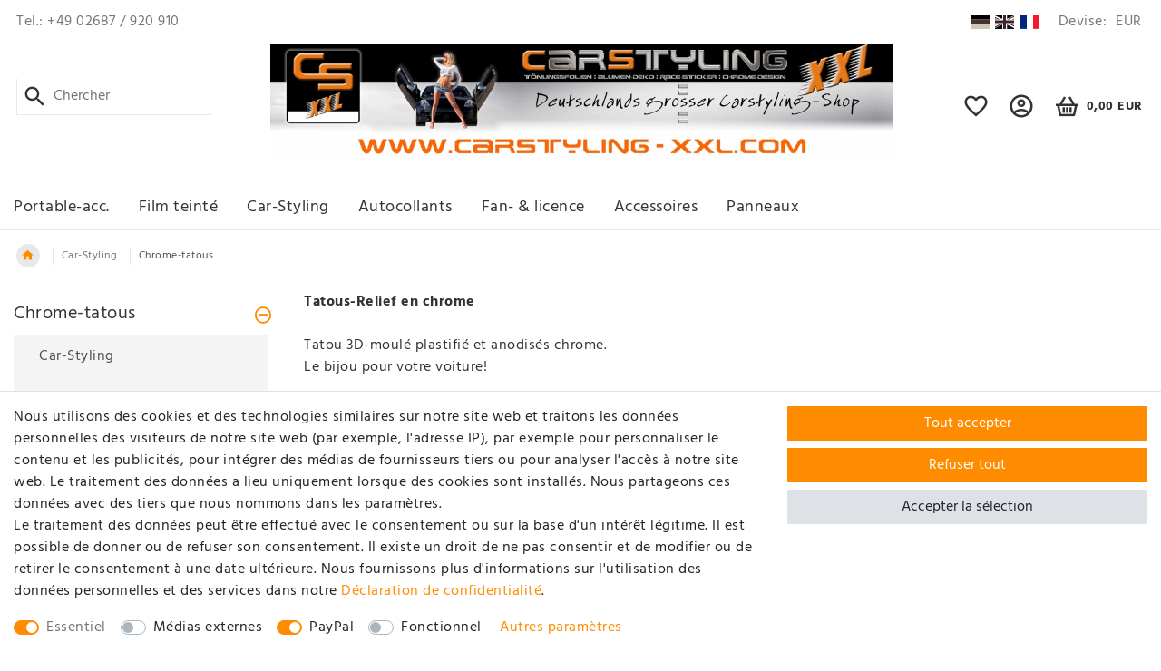

--- FILE ---
content_type: text/html; charset=UTF-8
request_url: https://shop.carstyling-xxl.com/fr/car-tattoo-car-styling-fr/chrome-tatous
body_size: 70079
content:






<!DOCTYPE html>

<html lang="fr" data-framework="vue" prefix="og: http://ogp.me/ns#" class="icons-loading">

<head>
                        

    <script type="text/javascript">
    (function() {
        var _availableConsents = {"necessary.consent":[true,[],null],"necessary.session":[true,[],null],"necessary.csrf":[true,["XSRF-TOKEN"],null],"necessary.shopbooster_cookie":[true,["plenty_cache"],null],"media.googleMaps":[null,[],null],"paypal.paypal-cookies":[false,["X-PP-SILOVER","X-PP-L7","tsrc","paypalplus_session_v2"],true],"convenience.languageDetection":[null,[],null]};
        var _allowedCookies = ["plenty_cache","XSRF-TOKEN","plenty-shop-cookie","PluginSetPreview","SID_PLENTY_ADMIN_19162","PreviewCookie"] || [];

        window.ConsentManager = (function() {
            var _consents = (function() {
                var _rawCookie = document.cookie.split(";").filter(function (cookie) {
                    return cookie.trim().indexOf("plenty-shop-cookie=") === 0;
                })[0];

                if (!!_rawCookie) {
                    try {
                        _rawCookie = decodeURIComponent(_rawCookie);
                    } catch (e) {
                        document.cookie = "plenty-shop-cookie= ; expires = Thu, 01 Jan 1970 00:00:00 GMT"
                        return null;
                    }

                    try {
                        return JSON.parse(
                            _rawCookie.trim().substr("plenty-shop-cookie=".length)
                        );
                    } catch (e) {
                        return null;
                    }
                }
                return null;
            })();

            Object.keys(_consents || {}).forEach(function(group) {
                if(typeof _consents[group] === 'object' && _consents[group] !== null)
                {
                    Object.keys(_consents[group] || {}).forEach(function(key) {
                        var groupKey = group + "." + key;
                        if(_consents[group][key] && _availableConsents[groupKey] && _availableConsents[groupKey][1].length) {
                            Array.prototype.push.apply(_allowedCookies, _availableConsents[groupKey][1]);
                        }
                    });
                }
            });

            if(!_consents) {
                Object.keys(_availableConsents || {})
                    .forEach(function(groupKey) {
                        if(_availableConsents[groupKey] && ( _availableConsents[groupKey][0] || _availableConsents[groupKey][2] )) {
                            Array.prototype.push.apply(_allowedCookies, _availableConsents[groupKey][1]);
                        }
                    });
            }

            var _setResponse = function(key, response) {
                _consents = _consents || {};
                if(typeof key === "object" && typeof response === "undefined") {
                    _consents = key;
                    document.dispatchEvent(new CustomEvent("consent-change", {
                        detail: {key: null, value: null, data: key}
                    }));
                    _enableScriptsOnConsent();
                } else {
                    var groupKey = key.split(".")[0];
                    var consentKey = key.split(".")[1];
                    _consents[groupKey] = _consents[groupKey] || {};
                    if(consentKey === "*") {
                        Object.keys(_availableConsents).forEach(function(aKey) {
                            if(aKey.split(".")[0] === groupKey) {
                                _consents[groupKey][aKey.split(".")[1]] = response;
                            }
                        });
                    } else {
                        _consents[groupKey][consentKey] = response;
                    }
                    document.dispatchEvent(new CustomEvent("consent-change", {
                        detail: {key: key, value: response, data: _consents}
                    }));
                    _enableScriptsOnConsent();
                }
                if(!_consents.hasOwnProperty('_id')) {
                    _consents['_id'] = "330b4449dc0a05eeeef75a261a65a13d607becad";
                }

                Object.keys(_availableConsents).forEach(function(key) {
                    if((_availableConsents[key][1] || []).length > 0) {
                        if(_isConsented(key)) {
                            _availableConsents[key][1].forEach(function(cookie) {
                                if(_allowedCookies.indexOf(cookie) < 0) _allowedCookies.push(cookie);
                            });
                        } else {
                            _allowedCookies = _allowedCookies.filter(function(cookie) {
                                return _availableConsents[key][1].indexOf(cookie) < 0;
                            });
                        }
                    }
                });

                document.cookie = "plenty-shop-cookie=" + JSON.stringify(_consents) + "; path=/; expires=" + _expireDate() + "; secure";
            };
            var _hasResponse = function() {
                return _consents !== null;
            };

            var _expireDate = function() {
                var expireSeconds = 0;
                                    expireSeconds = 8640000;
                                const date = new Date();
                date.setSeconds(date.getSeconds() + expireSeconds);
                const offset = date.getTimezoneOffset() / 60;
                date.setHours(date.getHours() - offset)
                return date.toUTCString();
            }
            var _isConsented = function(key) {
                var groupKey = key.split(".")[0];
                var consentKey = key.split(".")[1];

                if (consentKey === "*") {
                    return Object.keys(_availableConsents).some(function (aKey) {
                        var aGroupKey = aKey.split(".")[0];
                        return aGroupKey === groupKey && _isConsented(aKey);
                    });
                } else {
                    if(!_hasResponse()) {
                        return _availableConsents[key][0] || _availableConsents[key][2];
                    }

                    if(_consents.hasOwnProperty(groupKey) && _consents[groupKey].hasOwnProperty(consentKey))
                    {
                        return !!_consents[groupKey][consentKey];
                    }
                    else {
                        if(!!_availableConsents[key])
                        {
                            return _availableConsents[key][0];
                        }

                        console.warn("Cookie has been blocked due to not being registered: " + key);
                        return false;
                    }
                }
            };
            var _getConsents = function() {
                var _result = {};
                Object.keys(_availableConsents).forEach(function(key) {
                    var groupKey = key.split(".")[0];
                    var consentKey = key.split(".")[1];
                    _result[groupKey] = _result[groupKey] || {};
                    if(consentKey !== "*") {
                        _result[groupKey][consentKey] = _isConsented(key);
                    }
                });
                return _result;
            };
            var _isNecessary = function(key) {
                return _availableConsents.hasOwnProperty(key) && _availableConsents[key][0];
            };
            var _enableScriptsOnConsent = function() {
                var elementsToEnable = document.querySelectorAll("script[data-cookie-consent]");
                Array.prototype.slice.call(elementsToEnable).forEach(function(el) {
                    if(el.dataset && el.dataset.cookieConsent && el.type !== "application/javascript") {
                        var newScript = document.createElement("script");
                        if(el.src) {
                            newScript.src = el.src;
                        } else {
                            newScript.textContent = el.textContent;
                        }
                        el.parentNode.replaceChild(newScript, el);
                    }
                });
            };
            window.addEventListener("load", _enableScriptsOnConsent);
            
            return {
                setResponse: _setResponse,
                hasResponse: _hasResponse,
                isConsented: _isConsented,
                getConsents: _getConsents,
                isNecessary: _isNecessary
            };
        })();
    })();
</script>


    
<meta charset="utf-8">
<meta http-equiv="X-UA-Compatible" content="IE=edge">
<meta name="viewport" content="width=device-width, initial-scale=1">
<meta name="generator" content="plentymarkets" />
<meta name="format-detection" content="telephone=no"> 
<link rel="icon" type="image/x-icon" href="/tpl/favicon_0.ico">



            <link rel="canonical" href="https://shop.carstyling-xxl.com/fr/car-tattoo-car-styling-fr/chrome-tatous">
    
                        <link rel="alternate" hreflang="x-default" href="https://shop.carstyling-xxl.com/car-tattoo-car-styling/chrome-tattoos"/>
                    <link rel="alternate" hreflang="de" href="https://shop.carstyling-xxl.com/car-tattoo-car-styling/chrome-tattoos"/>
                    <link rel="alternate" hreflang="en" href="https://shop.carstyling-xxl.com/en/car-tattoo-car-styling-uk/chrome-tattoos-uk"/>
                    <link rel="alternate" hreflang="fr" href="https://shop.carstyling-xxl.com/fr/car-tattoo-car-styling-fr/chrome-tatous"/>
            
<style data-font="Custom-Font">
    
                
        .icons-loading .fa { visibility: hidden !important; }
</style>

<link rel="preload" href="https://cdn03.plentymarkets.com/in4mrd6hvefm/plugin/31/ceres/css/ceres-icons.css" as="style" onload="this.onload=null;this.rel='stylesheet';">
<noscript><link rel="stylesheet" href="https://cdn03.plentymarkets.com/in4mrd6hvefm/plugin/31/ceres/css/ceres-icons.css"></noscript>


<link rel="preload" as="style" href="https://cdn03.plentymarkets.com/in4mrd6hvefm/plugin/31/ceres/css/ceres-base.css?v=7b319563a7b6ac0ddb9f350f0b835163eeb458e6">
    <link rel="stylesheet" href="https://cdn03.plentymarkets.com/in4mrd6hvefm/plugin/31/ceres/css/ceres-base.css?v=7b319563a7b6ac0ddb9f350f0b835163eeb458e6">


<script type="application/javascript">
    /*! loadCSS. [c]2017 Filament Group, Inc. MIT License */
    /* This file is meant as a standalone workflow for
    - testing support for link[rel=preload]
    - enabling async CSS loading in browsers that do not support rel=preload
    - applying rel preload css once loaded, whether supported or not.
    */
    (function( w ){
        "use strict";
        // rel=preload support test
        if( !w.loadCSS ){
            w.loadCSS = function(){};
        }
        // define on the loadCSS obj
        var rp = loadCSS.relpreload = {};
        // rel=preload feature support test
        // runs once and returns a function for compat purposes
        rp.support = (function(){
            var ret;
            try {
                ret = w.document.createElement( "link" ).relList.supports( "preload" );
            } catch (e) {
                ret = false;
            }
            return function(){
                return ret;
            };
        })();

        // if preload isn't supported, get an asynchronous load by using a non-matching media attribute
        // then change that media back to its intended value on load
        rp.bindMediaToggle = function( link ){
            // remember existing media attr for ultimate state, or default to 'all'
            var finalMedia = link.media || "all";

            function enableStylesheet(){
                // unbind listeners
                if( link.addEventListener ){
                    link.removeEventListener( "load", enableStylesheet );
                } else if( link.attachEvent ){
                    link.detachEvent( "onload", enableStylesheet );
                }
                link.setAttribute( "onload", null );
                link.media = finalMedia;
            }

            // bind load handlers to enable media
            if( link.addEventListener ){
                link.addEventListener( "load", enableStylesheet );
            } else if( link.attachEvent ){
                link.attachEvent( "onload", enableStylesheet );
            }

            // Set rel and non-applicable media type to start an async request
            // note: timeout allows this to happen async to let rendering continue in IE
            setTimeout(function(){
                link.rel = "stylesheet";
                link.media = "only x";
            });
            // also enable media after 3 seconds,
            // which will catch very old browsers (android 2.x, old firefox) that don't support onload on link
            setTimeout( enableStylesheet, 3000 );
        };

        // loop through link elements in DOM
        rp.poly = function(){
            // double check this to prevent external calls from running
            if( rp.support() ){
                return;
            }
            var links = w.document.getElementsByTagName( "link" );
            for( var i = 0; i < links.length; i++ ){
                var link = links[ i ];
                // qualify links to those with rel=preload and as=style attrs
                if( link.rel === "preload" && link.getAttribute( "as" ) === "style" && !link.getAttribute( "data-loadcss" ) ){
                    // prevent rerunning on link
                    link.setAttribute( "data-loadcss", true );
                    // bind listeners to toggle media back
                    rp.bindMediaToggle( link );
                }
            }
        };

        // if unsupported, run the polyfill
        if( !rp.support() ){
            // run once at least
            rp.poly();

            // rerun poly on an interval until onload
            var run = w.setInterval( rp.poly, 500 );
            if( w.addEventListener ){
                w.addEventListener( "load", function(){
                    rp.poly();
                    w.clearInterval( run );
                } );
            } else if( w.attachEvent ){
                w.attachEvent( "onload", function(){
                    rp.poly();
                    w.clearInterval( run );
                } );
            }
        }


        // commonjs
        if( typeof exports !== "undefined" ){
            exports.loadCSS = loadCSS;
        }
        else {
            w.loadCSS = loadCSS;
        }
    }( typeof global !== "undefined" ? global : this ) );

    (function() {
        var checkIconFont = function() {
            if(!document.fonts || document.fonts.check("1em FontAwesome")) {
                document.documentElement.classList.remove('icons-loading');
            }
        };

        if(document.fonts) {
            document.fonts.addEventListener("loadingdone", checkIconFont);
            window.addEventListener("load", checkIconFont);
        }
        checkIconFont();
    })();
</script>

                    

<!-- Extend the existing style with a template -->
                    



            
    
              

    
    
    
    
    

                    

    
<meta name="robots" content="ALL">
<meta property="og:title" content="Chrome-tatous | carstyling XXL"/>
<meta property="og:type" content="article"/>
<meta property="og:url" content="https://shop.carstyling-xxl.com/fr/car-tattoo-car-styling-fr/chrome-tatous"/>
<meta property="og:image" content="https://cdn03.plentymarkets.com/in4mrd6hvefm/plugin/31/ceres/images/ceres-logo.svg"/>
<meta property="thumbnail" content="https://cdn03.plentymarkets.com/in4mrd6hvefm/plugin/31/ceres/images/ceres-logo.svg"/>

<script type="application/ld+json">
{
    "@context": "http://schema.org",
    "@type": "WebSite",
    "url": "https://shop.carstyling-xxl.com/fr/car-tattoo-car-styling-fr/chrome-tatous"
    }
</script>

<title>Chrome-tatous | carstyling XXL</title>
    
            <style>
    #paypal_loading_screen {
        display: none;
        position: fixed;
        z-index: 2147483640;
        top: 0;
        left: 0;
        width: 100%;
        height: 100%;
        overflow: hidden;

        transform: translate3d(0, 0, 0);

        background-color: black;
        background-color: rgba(0, 0, 0, 0.8);
        background: radial-gradient(ellipse closest-corner, rgba(0,0,0,0.6) 1%, rgba(0,0,0,0.8) 100%);

        color: #fff;
    }

    #paypal_loading_screen .paypal-checkout-modal {
        font-family: "HelveticaNeue", "HelveticaNeue-Light", "Helvetica Neue Light", helvetica, arial, sans-serif;
        font-size: 14px;
        text-align: center;

        box-sizing: border-box;
        max-width: 350px;
        top: 50%;
        left: 50%;
        position: absolute;
        transform: translateX(-50%) translateY(-50%);
        cursor: pointer;
        text-align: center;
    }

    #paypal_loading_screen.paypal-overlay-loading .paypal-checkout-message, #paypal_loading_screen.paypal-overlay-loading .paypal-checkout-continue {
        display: none;
    }

    .paypal-checkout-loader {
        display: none;
    }

    #paypal_loading_screen.paypal-overlay-loading .paypal-checkout-loader {
        display: block;
    }

    #paypal_loading_screen .paypal-checkout-modal .paypal-checkout-logo {
        cursor: pointer;
        margin-bottom: 30px;
        display: inline-block;
    }

    #paypal_loading_screen .paypal-checkout-modal .paypal-checkout-logo img {
        height: 36px;
    }

    #paypal_loading_screen .paypal-checkout-modal .paypal-checkout-logo img.paypal-checkout-logo-pp {
        margin-right: 10px;
    }

    #paypal_loading_screen .paypal-checkout-modal .paypal-checkout-message {
        font-size: 15px;
        line-height: 1.5;
        padding: 10px 0;
    }

    #paypal_loading_screen.paypal-overlay-context-iframe .paypal-checkout-message, #paypal_loading_screen.paypal-overlay-context-iframe .paypal-checkout-continue {
        display: none;
    }

    .paypal-spinner {
        height: 30px;
        width: 30px;
        display: inline-block;
        box-sizing: content-box;
        opacity: 1;
        filter: alpha(opacity=100);
        animation: rotation .7s infinite linear;
        border-left: 8px solid rgba(0, 0, 0, .2);
        border-right: 8px solid rgba(0, 0, 0, .2);
        border-bottom: 8px solid rgba(0, 0, 0, .2);
        border-top: 8px solid #fff;
        border-radius: 100%
    }

    .paypalSmartButtons div {
        margin-left: 10px;
        margin-right: 10px;
    }
</style>            <link rel="stylesheet" href="https://cdn03.plentymarkets.com/in4mrd6hvefm/plugin/31/seepra/css/seepra.css?v=7b319563a7b6ac0ddb9f350f0b835163eeb458e6">

<style>
    .cmp-product-thumb .thumb-title {
    font-size: 1.1rem;
    line-height: 1.2rem;
    height: 3.6rem;
    overflow: hidden;
    margin-bottom: 8px;
}
@media (min-width: 992px) {
    .navbar.type2 .navbar-logo-flex-col .navbar-brand {
        padding: 0;
    }

    .navbar.type2 .navbar-brand img {
        max-height: 210px;
    }

    .navbar.type2 .navbar-logo-flex-col {
        flex: 1 1 60%;
        min-width: 60%;
    }

    .navbar.type2 .navbar-other-flex-col,
    .navbar.type2 .navbar-search-flex-col {
        flex: 1 1 10%;
        min-width: 10%;
    }
}

@media (min-width: 1400px) {
    .navbar.type2 .navbar-logo-flex-col {
        flex: 1 1 70%;
        min-width: 70%;
    }

    .navbar.type2 .navbar-other-flex-col,
    .navbar.type2 .navbar-search-flex-col {
        flex: 1 1 7.5%;
        min-width: 7.5%;
    }
}
</style>

<meta name="google-site-verification" content="6kXaR17wGNRRqn-d20Zag8ySqYZjSdbt4__08tU7_iQ" />

















    
    

            <link rel="stylesheet" href="https://cdn03.plentymarkets.com/in4mrd6hvefm/plugin/31/carstyling/css/style.css?v=7b319563a7b6ac0ddb9f350f0b835163eeb458e6">    
        </head>

<body class="page-category-item page-category category-97">

                    

<script>
    if('ontouchstart' in document.documentElement)
    {
        document.body.classList.add("touch");
    }
    else
    {
        document.body.classList.add("no-touch");
    }
</script>


<div id="vue-app" class="app">
    
    <lazy-hydrate when-idle>
        <notifications template="#vue-notifications" :initial-notifications="{&quot;error&quot;:null,&quot;warn&quot;:null,&quot;info&quot;:null,&quot;success&quot;:null,&quot;log&quot;:null}"></notifications>
    </lazy-hydrate>

    

                <header id="page-header" class="">
            <div class="container-max">
                <div class="row flex-row-reverse position-relative">
                    <div id="page-header-parent" class="col-12 header-container" data-header-offset>
                        <!-- 1456 -->
 

<div class="top-bar header-fw unfixed">
    <div class="container-max">
        <div class="row mx-0 flex-row align-items-center max-top-row">
                                            
            <div class="slogan mr-auto d-none d-lg-block">
                                    Tel.: +49 02687 / 920 910
                            </div>
            <ul id="controlsList" class="controls-list list-inline">
                                    <li class="list-inline-item dropdown control-languages">
                                                    <div class="quick-county-select-list d-flex align-items-center">
                                                                                                                                                                                                                                                                                                                            <a class="" href="https://shop.carstyling-xxl.com/car-tattoo-car-styling/chrome-tattoos" title="Allemand" data-update-url>
                                        <i class="flag-icon flag-icon-de"></i>
                                    </a>
                                                                                                                                                                                                                                                            <a class="" href="https://shop.carstyling-xxl.com/en/car-tattoo-car-styling-uk/chrome-tattoos-uk" title="Anglais" data-update-url>
                                        <i class="flag-icon flag-icon-en"></i>
                                    </a>
                                                                                                                                                                                                                                                            <a class=" active" href="https://shop.carstyling-xxl.com/fr/car-tattoo-car-styling-fr/chrome-tatous" title="Français" data-update-url>
                                        <i class="flag-icon flag-icon-fr"></i>
                                    </a>
                                                            </div>
                                            </li>
                                                    <li class="list-inline-item dropdown control-languages">
                        <a class="nav-link"
                           data-toggle="collapse"
                           href="#currencySelect"
                           aria-expanded="false"
                           aria-controls="currencySelect"
                           data-parent="#controlsList"
                           aria-label="Devise">
                            <span class="d-none d-lg-inline-block label">Devise:</span>
                            <span>EUR</span>
                        </a>
                    </li>
                            </ul>
            <div class="nav-account ml-auto d-lg-none">
                <div class="dropdown">
                    <a class="dropdown-toggle" data-toggle="dropdown">
                        <span class="pl-material pl-outline-account_circle nav-main-icon" aria-hidden="true"></span>
                    </a>
                    <client-only>
                        <user-login-handler template-override="#user-login-handler-header">
                            <ul class="dropdown-menu dropdown-menu--xs-full" id="accountMenu">
                                <li>
                                    <a href="/fr/my-account"><span class="pl-material pl-outline-account_circle" aria-hidden="true"></span>Mon compte</a>
                                </li>
                                                                <li>
                                    <a>
                                        <span class="pl-material pl-outline-favorite_border" aria-hidden="true"></span>
                                        Liste de souhaits (<span class="badge-right">0</span>)
                                    </a>
                                </li>
                                                                <li>
                                    <a data-toggle="modal" href="#login">
                                        <span class="pl-material pl-account-key" aria-hidden="true"></span>Se connecter
                                    </a>
                                </li>
                                <li>
                                    <a data-toggle="modal" href="#registration">
                                        <span class="pl-material pl-account-plus" aria-hidden="true"></span>Enregistrer
                                    </a>
                                </li>
                            </ul>
                        </user-login-handler>
                    </client-only>
                </div>
            </div>
        </div>
    </div>

    <div class="container-max px-0 px-lg-3">
        <div class="row mx-0 flex-row-reverse">
                            <div id="currencySelect" class="cmp cmp-currency-select collapse">
                    <div class="container-max">
                        <div class="row py-3">
                            <div class="currency-list col-12">
                                <div class="list-title">
                                    <strong>Devise</strong>
                                    <hr>
                                </div>
                                <ul class="row text-center text-sm-left">
                                                                                                                                                    <li class="col-2 px-0">
                                            <a class="nav-link" href="?currency=AED" rel="nofollow">
                                                                                                    AED <br class="d-block d-sm-none" />(AED)
                                                                                            </a>
                                        </li>
                                                                                                                                                    <li class="col-2 px-0">
                                            <a class="nav-link" href="?currency=ARS" rel="nofollow">
                                                                                                    ARS <br class="d-block d-sm-none" />($AR)
                                                                                            </a>
                                        </li>
                                                                                                                                                    <li class="col-2 px-0">
                                            <a class="nav-link" href="?currency=AUD" rel="nofollow">
                                                                                                    AUD <br class="d-block d-sm-none" />($AU)
                                                                                            </a>
                                        </li>
                                                                                                                                                    <li class="col-2 px-0">
                                            <a class="nav-link" href="?currency=BGN" rel="nofollow">
                                                                                                    BGN <br class="d-block d-sm-none" />(BGN)
                                                                                            </a>
                                        </li>
                                                                                                                                                    <li class="col-2 px-0">
                                            <a class="nav-link" href="?currency=BHD" rel="nofollow">
                                                                                                    BHD <br class="d-block d-sm-none" />(BHD)
                                                                                            </a>
                                        </li>
                                                                                                                                                    <li class="col-2 px-0">
                                            <a class="nav-link" href="?currency=BRL" rel="nofollow">
                                                                                                    BRL <br class="d-block d-sm-none" />(R$)
                                                                                            </a>
                                        </li>
                                                                                                                                                    <li class="col-2 px-0">
                                            <a class="nav-link" href="?currency=CAD" rel="nofollow">
                                                                                                    CAD <br class="d-block d-sm-none" />($CA)
                                                                                            </a>
                                        </li>
                                                                                                                                                    <li class="col-2 px-0">
                                            <a class="nav-link" href="?currency=CHF" rel="nofollow">
                                                                                                    CHF <br class="d-block d-sm-none" />(CHF)
                                                                                            </a>
                                        </li>
                                                                                                                                                    <li class="col-2 px-0">
                                            <a class="nav-link" href="?currency=CNY" rel="nofollow">
                                                                                                    CNY <br class="d-block d-sm-none" />(CNY)
                                                                                            </a>
                                        </li>
                                                                                                                                                    <li class="col-2 px-0">
                                            <a class="nav-link" href="?currency=CZK" rel="nofollow">
                                                                                                    CZK <br class="d-block d-sm-none" />(CZK)
                                                                                            </a>
                                        </li>
                                                                                                                                                    <li class="col-2 px-0">
                                            <a class="nav-link" href="?currency=DKK" rel="nofollow">
                                                                                                    DKK <br class="d-block d-sm-none" />(DKK)
                                                                                            </a>
                                        </li>
                                                                                                                                                    <li class="col-2 px-0 active">
                                            <a class="nav-link" href="?currency=EUR" rel="nofollow">
                                                                                                    EUR <br class="d-block d-sm-none" />(€)
                                                                                            </a>
                                        </li>
                                                                                                                                                    <li class="col-2 px-0">
                                            <a class="nav-link" href="?currency=GBP" rel="nofollow">
                                                                                                    GBP <br class="d-block d-sm-none" />(£GB)
                                                                                            </a>
                                        </li>
                                                                                                                                                    <li class="col-2 px-0">
                                            <a class="nav-link" href="?currency=HKD" rel="nofollow">
                                                                                                    HKD <br class="d-block d-sm-none" />(HKD)
                                                                                            </a>
                                        </li>
                                                                                                                                                    <li class="col-2 px-0">
                                            <a class="nav-link" href="?currency=HRK" rel="nofollow">
                                                                                                    HRK <br class="d-block d-sm-none" />(HRK)
                                                                                            </a>
                                        </li>
                                                                                                                                                    <li class="col-2 px-0">
                                            <a class="nav-link" href="?currency=HUF" rel="nofollow">
                                                                                                    HUF <br class="d-block d-sm-none" />(HUF)
                                                                                            </a>
                                        </li>
                                                                                                                                                    <li class="col-2 px-0">
                                            <a class="nav-link" href="?currency=IDR" rel="nofollow">
                                                                                                    IDR <br class="d-block d-sm-none" />(IDR)
                                                                                            </a>
                                        </li>
                                                                                                                                                    <li class="col-2 px-0">
                                            <a class="nav-link" href="?currency=INR" rel="nofollow">
                                                                                                    INR <br class="d-block d-sm-none" />(₹)
                                                                                            </a>
                                        </li>
                                                                                                                                                    <li class="col-2 px-0">
                                            <a class="nav-link" href="?currency=JPY" rel="nofollow">
                                                                                                    JPY <br class="d-block d-sm-none" />(JPY)
                                                                                            </a>
                                        </li>
                                                                                                                                                    <li class="col-2 px-0">
                                            <a class="nav-link" href="?currency=MXN" rel="nofollow">
                                                                                                    MXN <br class="d-block d-sm-none" />($MX)
                                                                                            </a>
                                        </li>
                                                                                                                                                    <li class="col-2 px-0">
                                            <a class="nav-link" href="?currency=MYR" rel="nofollow">
                                                                                                    MYR <br class="d-block d-sm-none" />(MYR)
                                                                                            </a>
                                        </li>
                                                                                                                                                    <li class="col-2 px-0">
                                            <a class="nav-link" href="?currency=NOK" rel="nofollow">
                                                                                                    NOK <br class="d-block d-sm-none" />(NOK)
                                                                                            </a>
                                        </li>
                                                                                                                                                    <li class="col-2 px-0">
                                            <a class="nav-link" href="?currency=NZD" rel="nofollow">
                                                                                                    NZD <br class="d-block d-sm-none" />($NZ)
                                                                                            </a>
                                        </li>
                                                                                                                                                    <li class="col-2 px-0">
                                            <a class="nav-link" href="?currency=PHP" rel="nofollow">
                                                                                                    PHP <br class="d-block d-sm-none" />(PHP)
                                                                                            </a>
                                        </li>
                                                                                                                                                    <li class="col-2 px-0">
                                            <a class="nav-link" href="?currency=PLN" rel="nofollow">
                                                                                                    PLN <br class="d-block d-sm-none" />(PLN)
                                                                                            </a>
                                        </li>
                                                                                                                                                    <li class="col-2 px-0">
                                            <a class="nav-link" href="?currency=QAR" rel="nofollow">
                                                                                                    QAR <br class="d-block d-sm-none" />(QAR)
                                                                                            </a>
                                        </li>
                                                                                                                                                    <li class="col-2 px-0">
                                            <a class="nav-link" href="?currency=RON" rel="nofollow">
                                                                                                    RON <br class="d-block d-sm-none" />(RON)
                                                                                            </a>
                                        </li>
                                                                                                                                                    <li class="col-2 px-0">
                                            <a class="nav-link" href="?currency=RUB" rel="nofollow">
                                                                                                    RUB <br class="d-block d-sm-none" />(RUB)
                                                                                            </a>
                                        </li>
                                                                                                                                                    <li class="col-2 px-0">
                                            <a class="nav-link" href="?currency=SEK" rel="nofollow">
                                                                                                    SEK <br class="d-block d-sm-none" />(SEK)
                                                                                            </a>
                                        </li>
                                                                                                                                                    <li class="col-2 px-0">
                                            <a class="nav-link" href="?currency=SGD" rel="nofollow">
                                                                                                    SGD <br class="d-block d-sm-none" />($SG)
                                                                                            </a>
                                        </li>
                                                                                                                                                    <li class="col-2 px-0">
                                            <a class="nav-link" href="?currency=THB" rel="nofollow">
                                                                                                    THB <br class="d-block d-sm-none" />(THB)
                                                                                            </a>
                                        </li>
                                                                                                                                                    <li class="col-2 px-0">
                                            <a class="nav-link" href="?currency=TRY" rel="nofollow">
                                                                                                    TRY <br class="d-block d-sm-none" />(TRY)
                                                                                            </a>
                                        </li>
                                                                                                                                                    <li class="col-2 px-0">
                                            <a class="nav-link" href="?currency=TWD" rel="nofollow">
                                                                                                    TWD <br class="d-block d-sm-none" />(TWD)
                                                                                            </a>
                                        </li>
                                                                                                                                                    <li class="col-2 px-0">
                                            <a class="nav-link" href="?currency=UAH" rel="nofollow">
                                                                                                    UAH <br class="d-block d-sm-none" />(UAH)
                                                                                            </a>
                                        </li>
                                                                                                                                                    <li class="col-2 px-0">
                                            <a class="nav-link" href="?currency=USD" rel="nofollow">
                                                                                                    USD <br class="d-block d-sm-none" />($US)
                                                                                            </a>
                                        </li>
                                                                                                                                                    <li class="col-2 px-0">
                                            <a class="nav-link" href="?currency=VND" rel="nofollow">
                                                                                                    VND <br class="d-block d-sm-none" />(₫)
                                                                                            </a>
                                        </li>
                                                                                                                                                    <li class="col-2 px-0">
                                            <a class="nav-link" href="?currency=XCD" rel="nofollow">
                                                                                                    XCD <br class="d-block d-sm-none" />(XCD)
                                                                                            </a>
                                        </li>
                                                                                                                                                    <li class="col-2 px-0">
                                            <a class="nav-link" href="?currency=ZAR" rel="nofollow">
                                                                                                    ZAR <br class="d-block d-sm-none" />(ZAR)
                                                                                            </a>
                                        </li>
                                                                                                        </ul>
                            </div>
                        </div>
                    </div>
                </div>
                    </div>
    </div>
</div>




<nav class="navbar header-fw unfixed type2">
    <div class="container-max "
    >
        <div class="row mx-0 flex-wrap align-items-center w-100">
            <div class="col-6 col-6 col-lg-4 navbar-logo-flex-col">
                                    <a class="navbar-brand" href="/fr">
                        <img alt="carstyling XXL" src="https://cdn03.plentymarkets.com/in4mrd6hvefm/frontend/plentylions/Firmenlogo-1100.jpg" class="img-fluid" />
                    </a>
                            </div>
            <div class="col-4 pl-lg-0 navbar-search-flex-col d-none d-lg-block">
                <div class="nav-search search-desktop">
                                            <lazy-hydrate when-idle>                            <item-search>
                                <div class="w-100 position-relative d-flex flex-grow-1">
                                    <input type="search" class="search-input px-3 py-2 flex-grow-1"
                                        placeholder="Chercher"
                                        aria-label="Search term">
                                    <button class="search-submit pl-material pl-baseline-search" type="submit" aria-label="Recherche"></button>
                                </div>

                                
                                                                    <template #autocomplete-suggestions>
                                        <div class="autocomplete-suggestions shadow bg-white w-100"
                                            >
                                            <div class="widget widget-search-suggestion-item widget-primary">
    
    <search-suggestion-item
        :show-images="false"
                suggestion-type="item"
        :show-count="false"
        :show-additional-information="false">
    </search-suggestion-item>
</div>

                                        </div>
                                    </template>
                                                            </item-search>
                        </lazy-hydrate>                                    </div>
            </div>
            <div class="col-6 col-lg-4 pr-lg-0 d-flex navbar-other-flex-col order-7">
                                    <div class="nav-wishlist-desktop d-none d-lg-block">
                        <lazy-hydrate when-idle>
                            <wish-list-count>
                                <a>
                                    <span class="pl-material pl-outline-favorite_border nav-main-icon" aria-hidden="true"></span>
                                </a>
                            </wish-list-count>
                        </lazy-hydrate>
                    </div>
                                <div class="nav-account d-none d-lg-block">
                    <div class="dropdown">
                        <a href="#" class="dropdown-toggle" data-toggle="dropdown" role="button" aria-haspopup="true" aria-expanded="false" tabindex="0" aria-label="Mon compte popup">
                            <span class="pl-material pl-outline-account_circle nav-main-icon" aria-hidden="true"></span>
                        </a>
                        <client-only>
                            <user-login-handler template-override="#user-login-handler-header">
                                <ul class="dropdown-menu dropdown-menu--xs-full" id="accountMenu">
                                    <li>
                                        <a href="/fr/my-account"><span class="pl-material pl-outline-account_circle" aria-hidden="true"></span>Mon compte</a>
                                    </li>
                                                                        <li>
                                        <a>
                                            <span class="pl-material pl-outline-favorite_border" aria-hidden="true"></span>
                                            Liste de souhaits (<span class="badge-right">0</span>)
                                        </a>
                                    </li>
                                                                        <li>
                                        <a data-toggle="modal" href="#login">
                                            <span class="pl-material pl-account-key" aria-hidden="true"></span>Se connecter
                                        </a>
                                    </li>
                                    <li>
                                        <a data-toggle="modal" href="#registration">
                                            <span class="pl-material pl-account-plus" aria-hidden="true"></span>Enregistrer
                                        </a>
                                    </li>
                                </ul>
                            </user-login-handler>
                        </client-only>
                    </div>
                </div>
                                    <div class="nav-basket">
                        <a v-toggle-basket-preview href="#" class="toggle-basket-preview d-flex align-items-center" :class="{'has-items': $store.state.basket.data.itemQuantity > 0}" aria-label="Panier de commandes">
                            
                            <span class="pl-material pl-shopping-basket-3 nav-main-icon"></span>
                                                            <span class="badge" v-if="!$store.state.basket.showNetPrices" v-basket-item-sum="$store.state.basket.data.itemSum">0,00 EUR</span>
                                <span class="badge" v-else v-cloak v-basket-item-sum="$store.state.basket.data.itemSumNet">0,00 EUR</span>
                                                    </a>

                        <basket-preview v-if="$store.state.lazyComponent.components['basket-preview']" :show-net-prices="false" :visible-fields="[&quot;basket.value_of_items_gross&quot;,&quot;basket.value_of_items_net&quot;,&quot;basket.shipping_costs_gross&quot;,&quot;basket.shipping_costs_net&quot;,&quot;basket.vat&quot;,&quot;basket.order_total_gross&quot;,&quot;basket.order_total_net&quot;,&quot;basket.rebate&quot;,&quot;basket.promotion_coupon&quot;,&quot;basket.additional_costs&quot;,&quot;basket.sales_coupon&quot;,&quot;basket.open_amount&quot;]">
                            <template #before-basket-item>
                                                    
                            </template>
                            <template #after-basket-item>
                                                    
                            </template>
                            <template #before-basket-totals>
                                                    
                            </template>
                            <template #before-item-sum>
                                                    
                            </template>
                            <template #after-item-sum>
                                                    
                            </template>
                            <template #before-shipping-costs>
                                                    
                            </template>
                            <template #after-shipping-costs>
                                                    
                            </template>
                            <template #before-total-sum>
                                                    
                            </template>
                            <template #before-vat>
                                                    
                            </template>
                            <template #after-vat>
                                                    
                            </template>
                            <template #after-total-sum>
                                                    
                            </template>
                            <template #after-basket-totals>
                                                    
                            </template>
                            <template #before-checkout-button>
                                                    
                            </template>
                            <template #after-checkout-button>
                                            <!-- Include the PayPal JavaScript SDK -->
<script2 type="text/javascript">
    if(!document.getElementById('paypal-smart-payment-script'))
    {
    var script = document.createElement("script");
    script.type = "module";
    script.id = "paypal-smart-payment-script";
    script.src = "https://cdn03.plentymarkets.com/in4mrd6hvefm/plugin/31/paypal/js/smartPaymentScript.min.js";
    script.setAttribute("data-client-id", "AfslQana4f4CQjHvRBnUc6vBJg5jgJuZFwM-SbrTiGKUAqB7MrxQv3QWFdQ6U1h7ogMDokT1DNBzRxMw");
    script.setAttribute("data-user-id-token", "");
    script.setAttribute("data-merchant-id", "G37NRM8TGGF5S");
    script.setAttribute("data-currency", "EUR");
    script.setAttribute("data-append-trailing-slash", "");
    script.setAttribute("data-locale", "fr_FR");
    script.setAttribute("sandbox", "");
    script.setAttribute("googlePayComponent", 0);
    script.setAttribute("applePayComponent", 0);
    script.setAttribute("logToken", "1c609ebcf2f3e30f78f8e65ac9f32fc2");
    document.body.appendChild(script);
    } else {
        var script = document.getElementById('paypal-smart-payment-script');
        script.src = "https://cdn03.plentymarkets.com/in4mrd6hvefm/plugin/31/paypal/js/smartPaymentScript.min.js";
        script.setAttribute("data-client-id", "AfslQana4f4CQjHvRBnUc6vBJg5jgJuZFwM-SbrTiGKUAqB7MrxQv3QWFdQ6U1h7ogMDokT1DNBzRxMw");
        script.setAttribute("data-user-id-token", "");
        script.setAttribute("data-merchant-id", "G37NRM8TGGF5S");
        script.setAttribute("data-currency", "EUR");
        script.setAttribute("data-append-trailing-slash", "");
        script.setAttribute("data-locale", "fr_FR");
        script.setAttribute("sandbox", "");
        script.setAttribute("googlePayComponent", 0);
        script.setAttribute("applePayComponent", 0);
        script.setAttribute("logToken", "1c609ebcf2f3e30f78f8e65ac9f32fc2");
    }
</script2>

<!-- Set up a container element for the button -->
<div id="paypal-button-container_6970cd27909fa" class="paypalSmartButtons btn btn-block" data-uuid="6970cd27909fa">
    <script2 type="text/javascript">
                    if (typeof paypal_plenty_sdk === 'undefined' || typeof renderPayPalButtons !== 'function') {
                document.addEventListener('payPalScriptInitialized', () => {
                    renderPayPalButtons('6970cd27909fa', 'paypal', 'buynow', 'rect', 'gold');
                });
            } else {
                renderPayPalButtons('6970cd27909fa', 'paypal', 'buynow', 'rect', 'gold');
            }
            </script2>
</div>
                    
                            </template>
                        </basket-preview>
                    </div>
                            </div>
        </div>
    </div>
</nav><div class="navbar-mobile-menu header-fw p-0">
    <div id="mobileTopMenuWrapper" class="d-flex align-items-center mobile-menu d-lg-none">
        <div class="navbar-toggle" v-open-mobile-navigation id="mobile-navigation-toggler">
            <span class="icon-bar"></span>
            <span class="icon-bar"></span>
            <span class="icon-bar"></span>
            <span class="menu-text">MENU</span>
        </div>
        <div class="nav-search ml-auto">
            <a href="#" class="search__trigger d-flex align-items-center"><span class="pl-material pl-baseline-search nav-main-icon" aria-hidden="true"></span></a>
            <div class="search-dropdown">
                                    <item-search></item-search>
                            </div>
        </div>
        <div class="nav-basket">
            <a href="/basket" class="toggle-basket-preview d-flex align-items-center" :class="{'has-items': $store.state.basket.data.itemQuantity > 0}">
                
                <span class="pl-material pl-shopping-basket-3 nav-main-icon" aria-hidden="true"></span>
                                    <span class="badge" v-if="!$store.state.basket.showNetPrices" v-basket-item-sum="$store.state.basket.data.itemSum">0,00 EUR</span>
                    <span class="badge" v-else v-cloak v-basket-item-sum="$store.state.basket.data.itemSumNet">0,00 EUR</span>
                            </a>
        </div>
    </div>
</div>
<div class="navbar-menu header-fw p-0">
    <div id="mainTopMenuWrapper" class="d-none d-lg-block">
        <div class="container-max">
            <div class="main-navbar-collapsable normalmenu">
                <ul class="mainmenu p-0 m-0 d-flex">
                                
    
            
        
                                                                                                                                                                                                                                        
            
                <li class="ddown" v-navigation-touch-handler>
                    <a href="/fr/portable-acc" itemprop="name">Portable-acc.</a>
                                        <ul data-level="1" class="collapse nav-dropdown-0">
                                                                                                                                                        <li><ul class="collapse-inner">
                                    <li class="level1 has-children">
                                                <a @touchstart.stop href="/fr/portable-acc/etuis" itemprop="name">Etuis</a>
                                                    <ul>
                                                                                                            <li class="level2">
                                                <a @touchstart.stop href="/fr/portable-acc/etuis/book-case" itemprop="name">Book-Case</a>
                                            </li>
                                                                                            
                            </ul>
                                            </li>
                                                        </ul></li>
                                                                                                                    <li><ul class="collapse-inner">
                                    <li class="level1">
                                                <a @touchstart.stop href="/fr/portable-acc/fixations" itemprop="name">Fixations</a>
                                            </li>
                                                        </ul></li>
                                                                                                                    <li><ul class="collapse-inner">
                                    <li class="level1">
                                                <a @touchstart.stop href="/fr/portable-acc/head-sets" itemprop="name">Head-sets</a>
                                            </li>
                                                        </ul></li>
                                                                                                                    <li><ul class="collapse-inner">
                                    <li class="level1">
                                                <a @touchstart.stop href="/fr/portable-acc/chargeurs" itemprop="name">Chargeurs</a>
                                            </li>
                                                        </ul></li>
                                                                                                                    <li><ul class="collapse-inner">
                                    <li class="level1">
                                                <a @touchstart.stop href="/fr/portable-acc/cablesdonnees" itemprop="name">Câbles données</a>
                                            </li>
                                                        </ul></li>
                                                                                                                    <li><ul class="collapse-inner">
                                    <li class="level1">
                                                <a @touchstart.stop href="/fr/portable-acc/tablet" itemprop="name">Tablet</a>
                                            </li>
                                                        </ul></li>
                                                                        
                                            </ul>
                                    </li>

                        
        
                                                                                                                                                                                
            
                <li class="ddown" v-navigation-touch-handler>
                    <a href="/fr/film-teinte" itemprop="name">Film teinté</a>
                                        <ul data-level="1" class="collapse nav-dropdown-1">
                                                                                                                                                        <li><ul class="collapse-inner">
                                    <li class="level1 has-children">
                                                <a @touchstart.stop href="/fr/film-teinte/set-film-teinte" itemprop="name">Set de film teinté</a>
                                                    <ul>
                                                                                                            <li class="level2">
                                                <a @touchstart.stop href="/fr/film-teinte/set-film-teinte/noir-intense" itemprop="name">Noir intense</a>
                                            </li>
                                                                                                                                        <li class="level2">
                                                <a @touchstart.stop href="/fr/film-teinte/set-film-teinte/noir" itemprop="name">Noir</a>
                                            </li>
                                                                                                                                        <li class="level2">
                                                <a @touchstart.stop href="/fr/film-teinte/set-film-teinte/spectral-grey" itemprop="name">Spectral Grey</a>
                                            </li>
                                                                                                                                        <li class="level2">
                                                <a @touchstart.stop href="/fr/film-teinte/set-film-teinte/colore" itemprop="name">Coloré</a>
                                            </li>
                                                                                            
                            </ul>
                                            </li>
                                                        </ul></li>
                                                                                                                    <li><ul class="collapse-inner">
                                    <li class="level1 has-children">
                                                <a @touchstart.stop href="/fr/film-teinte/bandes-pare-soleil" itemprop="name">Bandes pare-soleil</a>
                                                    <ul>
                                                                                                            <li class="level2">
                                                <a @touchstart.stop href="/fr/film-teinte/bandes-pare-soleil/20-cm-x-152-cm" itemprop="name">20 cm x 152 cm</a>
                                            </li>
                                                                                            
                            </ul>
                                            </li>
                                                        </ul></li>
                                                                                                                    <li><ul class="collapse-inner">
                                    <li class="level1">
                                                <a @touchstart.stop href="/fr/film-teinte/film-pour-batiment" itemprop="name">Film de protection pour bâtiment</a>
                                            </li>
                                                        </ul></li>
                                                                                                                    <li><ul class="collapse-inner">
                                    <li class="level1">
                                                <a @touchstart.stop href="/fr/film-teinte/sun-childfr" itemprop="name">Sun-child</a>
                                            </li>
                                                        </ul></li>
                                                                        
                                            </ul>
                                    </li>

                        
        
                                                                                                                                                                                                                                                                                                                                                        
            
                <li class="ddown" v-navigation-touch-handler>
                    <a href="/fr/car-tattoo-car-styling-fr" itemprop="name">Car-Styling</a>
                                        <ul data-level="1" class="collapse nav-dropdown-2">
                                                                                                                                                        <li><ul class="collapse-inner">
                                    <li class="level1 has-children">
                                                <a @touchstart.stop href="/fr/car-tattoo-car-styling-fr/bandes-deco" itemprop="name">Bandes déco</a>
                                                    <ul>
                                                                                                            <li class="level2">
                                                <a @touchstart.stop href="/fr/car-tattoo-car-styling-fr/bandes-deco/3-mm-x-10-m" itemprop="name">3 mm x 10 m</a>
                                            </li>
                                                                                                                                        <li class="level2">
                                                <a @touchstart.stop href="/fr/car-tattoo-car-styling-fr/bandes-deco/5-mm-x-10-m" itemprop="name">5 mm x 10 m</a>
                                            </li>
                                                                                                                                        <li class="level2">
                                                <a @touchstart.stop href="/fr/car-tattoo-car-styling-fr/bandes-deco/7-mm-x-10-m" itemprop="name">7 mm x 10 m</a>
                                            </li>
                                                                                                                                        <li class="level2">
                                                <a @touchstart.stop href="/fr/car-tattoo-car-styling-fr/bandes-deco/12-mm-x-10-m" itemprop="name">12 mm x 10 m</a>
                                            </li>
                                                                                            
                            </ul>
                                            </li>
                                                        </ul></li>
                                                                                                                    <li><ul class="collapse-inner">
                                    <li class="level1 has-children">
                                                <a @touchstart.stop href="/fr/car-tattoo-car-styling-fr/wheel-stripes-fr" itemprop="name">Wheel stripes</a>
                                                    <ul>
                                                                                                            <li class="level2">
                                                <a @touchstart.stop href="/fr/car-tattoo-car-styling-fr/wheel-stripes-fr/wheel-stripes-voiture" itemprop="name">Wheel-Stripes &quot;voiture&quot;</a>
                                            </li>
                                                                                                                                        <li class="level2">
                                                <a @touchstart.stop href="/fr/car-tattoo-car-styling-fr/wheel-stripes-fr/wheel-stripes-motocycle" itemprop="name">Wheel-Stripes &quot;motocycle&quot;</a>
                                            </li>
                                                                                            
                            </ul>
                                            </li>
                                                        </ul></li>
                                                                                                                    <li><ul class="collapse-inner">
                                    <li class="level1 has-children">
                                                <a @touchstart.stop href="/fr/car-tattoo-car-styling-fr/chrome-tatous" itemprop="name">Chrome-tatous</a>
                                                    <ul>
                                                                                                            <li class="level2">
                                                <a @touchstart.stop href="/fr/car-tattoo-car-styling-fr/chrome-tatous/car-underline" itemprop="name">Car-Underline</a>
                                            </li>
                                                                                            
                            </ul>
                                            </li>
                                                        </ul></li>
                                                                                                                    <li><ul class="collapse-inner">
                                    <li class="level1 has-children">
                                                <a @touchstart.stop href="/fr/car-tattoo-car-styling-fr/3d-chrome-sticker-fr" itemprop="name">3D-chrome-sticker</a>
                                                    <ul>
                                                                                                            <li class="level2">
                                                <a @touchstart.stop href="/fr/car-tattoo-car-styling-fr/3d-chrome-sticker-fr/55-x-50-mm" itemprop="name">55 x 50 mm</a>
                                            </li>
                                                                                                                                        <li class="level2">
                                                <a @touchstart.stop href="/fr/car-tattoo-car-styling-fr/3d-chrome-sticker-fr/110-x-85-mm" itemprop="name">110 x 85 mm</a>
                                            </li>
                                                                                                                                        <li class="level2">
                                                <a @touchstart.stop href="/fr/car-tattoo-car-styling-fr/3d-chrome-sticker-fr/250-x-190-mm" itemprop="name">250 x 190 mm</a>
                                            </li>
                                                                                            
                            </ul>
                                            </li>
                                                        </ul></li>
                                                                                                                    <li><ul class="collapse-inner">
                                    <li class="level1">
                                                <a @touchstart.stop href="/fr/car-tattoo-car-styling-fr/plaques-immatriculation" itemprop="name">Plaques d&#039;immatriculation</a>
                                            </li>
                                                        </ul></li>
                                                                                                                    <li><ul class="collapse-inner">
                                    <li class="level1">
                                                <a @touchstart.stop href="/fr/car-tattoo-car-styling-fr/vent-caps-fr" itemprop="name">Vent-Caps</a>
                                            </li>
                                                        </ul></li>
                                                                                                                    <li><ul class="collapse-inner">
                                    <li class="level1">
                                                <a @touchstart.stop href="/fr/car-tattoo-car-styling-fr/chrome-lettres-chiffres" itemprop="name">Chrome-lettres &amp; chiffres</a>
                                            </li>
                                                        </ul></li>
                                                                                                                    <li><ul class="collapse-inner">
                                    <li class="level1">
                                                <a @touchstart.stop href="/fr/car-tattoo-car-styling-fr/tatous-fenetre-voiture" itemprop="name">Tatous pour fenêtre et voiture</a>
                                            </li>
                                                        </ul></li>
                                                                                                                    <li><ul class="collapse-inner">
                                    <li class="level1">
                                                <a @touchstart.stop href="/fr/car-tattoo-car-styling-fr/race-deco-stripe-fr" itemprop="name">Race-déco-stripes</a>
                                            </li>
                                                        </ul></li>
                                                                                                                    <li><ul class="collapse-inner">
                                    <li class="level1">
                                                <a @touchstart.stop href="/fr/car-tattoo-car-styling-fr/film-styling" itemprop="name">Film styling</a>
                                            </li>
                                                        </ul></li>
                                                                        
                                            </ul>
                                    </li>

                        
        
                                                                                                                                                                                                                                                                                                                            
            
                <li class="ddown" v-navigation-touch-handler>
                    <a href="/fr/autocollants" itemprop="name">Autocollants</a>
                                        <ul data-level="1" class="collapse nav-dropdown-3">
                                                                                                                                                                                                <li><ul class="collapse-inner">
                                    <li class="level1 has-children">
                                                <a @touchstart.stop href="/fr/autocollants/trous-point-impact" itemprop="name">Trous point d&#039;impact</a>
                                                    <ul>
                                                                                                            <li class="level2">
                                                <a @touchstart.stop href="/fr/autocollants/trous-point-impact/90-mm" itemprop="name">90 mm</a>
                                            </li>
                                                                                                                                        <li class="level2">
                                                <a @touchstart.stop href="/fr/autocollants/trous-point-impact/170-mm" itemprop="name">170 mm</a>
                                            </li>
                                                                                                                                        <li class="level2">
                                                <a @touchstart.stop href="/fr/autocollants/trous-point-impact/300-mm" itemprop="name">300 mm</a>
                                            </li>
                                                                                                                                        <li class="level2">
                                                <a @touchstart.stop href="/fr/autocollants/trous-point-impact/set-of-2-aa-60-mm" itemprop="name">Set of 2 à 60 mm</a>
                                            </li>
                                                                                            
                            </ul>
                                            </li>
                                                        </ul></li>
                                                                                                                    <li><ul class="collapse-inner">
                                    <li class="level1">
                                                <a @touchstart.stop href="/fr/autocollants/fun-sticker-fr" itemprop="name">Fun sticker</a>
                                            </li>
                                                        </ul></li>
                                                                                                                    <li><ul class="collapse-inner">
                                    <li class="level1 has-children">
                                                <a @touchstart.stop href="/fr/autocollants/motifs-animaux" itemprop="name">Motifs animaux</a>
                                                    <ul>
                                                                                                            <li class="level2">
                                                <a @touchstart.stop href="/fr/autocollants/motifs-animaux/contours" itemprop="name">Contours</a>
                                            </li>
                                                                                                                                        <li class="level2">
                                                <a @touchstart.stop href="/fr/autocollants/motifs-animaux/chien" itemprop="name">Chien</a>
                                            </li>
                                                                                                                                        <li class="level2">
                                                <a @touchstart.stop href="/fr/autocollants/motifs-animaux/chats" itemprop="name">Chats</a>
                                            </li>
                                                                                                                                        <li class="level2">
                                                <a @touchstart.stop href="/fr/autocollants/motifs-animaux/cheval" itemprop="name">Cheval</a>
                                            </li>
                                                                                            
                            </ul>
                                            </li>
                                                        </ul></li>
                                                                                                                    <li><ul class="collapse-inner">
                                    <li class="level1 has-children">
                                                <a @touchstart.stop href="/fr/autocollants/autocollants-nationalites" itemprop="name">Autocollants nationalités</a>
                                                    <ul>
                                                                                                                                <li class="level2">
                                                <a @touchstart.stop href="/fr/autocollants/autocollants-nationalites/allemagne" itemprop="name">Allemagne</a>
                                            </li>
                                                                                                                                        <li class="level2">
                                                <a @touchstart.stop href="/fr/autocollants/autocollants-nationalites/autriche" itemprop="name">Autriche</a>
                                            </li>
                                                                                                                                        <li class="level2">
                                                <a @touchstart.stop href="/fr/autocollants/autocollants-nationalites/italie" itemprop="name">Italie</a>
                                            </li>
                                                                                            
                            </ul>
                                            </li>
                                                        </ul></li>
                                                                                                                    <li><ul class="collapse-inner">
                                    <li class="level1 has-children">
                                                <a @touchstart.stop href="/fr/autocollants/avert-et-indication" itemprop="name">Avert- et indication</a>
                                                    <ul>
                                                                                                            <li class="level2">
                                                <a @touchstart.stop href="/fr/autocollants/avert-et-indication/proteger-alerte" itemprop="name">Protéger l&#039;alerte</a>
                                            </li>
                                                                                                                                        <li class="level2">
                                                <a @touchstart.stop href="/fr/autocollants/avert-et-indication/pas-reclame" itemprop="name">Pas réclame s&#039;il vous plaît</a>
                                            </li>
                                                                                                                                        <li class="level2">
                                                <a @touchstart.stop href="/fr/autocollants/avert-et-indication/interdiction-de-fumer" itemprop="name">Interdiction de fumer</a>
                                            </li>
                                                                                                                                        <li class="level2">
                                                <a @touchstart.stop href="/fr/autocollants/avert-et-indication/attention-de-chien" itemprop="name">Attention de chien</a>
                                            </li>
                                                                                                                                        <li class="level2">
                                                <a @touchstart.stop href="/fr/autocollants/avert-et-indication/symbole-handicape" itemprop="name">Symbole handicapé</a>
                                            </li>
                                                                                            
                            </ul>
                                            </li>
                                                        </ul></li>
                                                                                                                    <li><ul class="collapse-inner">
                                    <li class="level1">
                                                <a @touchstart.stop href="/fr/autocollants/bandes-securite" itemprop="name">Bandes sécurité</a>
                                            </li>
                                                        </ul></li>
                                                                                                                    <li><ul class="collapse-inner">
                                    <li class="level1">
                                                <a @touchstart.stop href="/fr/autocollants/films-protection" itemprop="name">Films protéction</a>
                                            </li>
                                                        </ul></li>
                                                                                                                    <li><ul class="collapse-inner">
                                    <li class="level1">
                                                <a @touchstart.stop href="/fr/autocollants/trucker-assortiment-fr" itemprop="name">Trucker-assortiment</a>
                                            </li>
                                                        </ul></li>
                                                                                                                    <li><ul class="collapse-inner">
                                    <li class="level1">
                                                <a @touchstart.stop href="/fr/autocollants/smily" itemprop="name">Smily</a>
                                            </li>
                                                        </ul></li>
                                                                        
                                            </ul>
                                    </li>

                        
        
                                                                                                                        
            
                <li class="ddown" v-navigation-touch-handler>
                    <a href="/fr/fan-et-licence" itemprop="name">Fan- &amp; licence</a>
                                        <ul data-level="1" class="collapse nav-dropdown-4">
                                                                                                                                                                            <li><ul class="collapse-inner">
                                    <li class="level1">
                                                <a @touchstart.stop href="/fr/fan-et-licence/disney-cars-ii-fr" itemprop="name">Disney Cars II</a>
                                            </li>
                                                        </ul></li>
                                                                                                                    <li><ul class="collapse-inner">
                                    <li class="level1">
                                                <a @touchstart.stop href="/fr/fan-et-licence/mflax-drapeaus-pour-retroviseur-exterieur" itemprop="name">mFlax drapeaus pour rétroviseur extérieur</a>
                                            </li>
                                                        </ul></li>
                                                                        
                                            </ul>
                                    </li>

                        
        
                                                                                                                                                    
            
                <li class="ddown" v-navigation-touch-handler>
                    <a href="/fr/accessoires" itemprop="name">Accessoires</a>
                                        <ul data-level="1" class="collapse nav-dropdown-5">
                                                                                                                                                        <li><ul class="collapse-inner">
                                    <li class="level1">
                                                <a @touchstart.stop href="/fr/accessoires/disques-de-stationnement" itemprop="name">Disques (de stationnement)</a>
                                            </li>
                                                        </ul></li>
                                                                                                                    <li><ul class="collapse-inner">
                                    <li class="level1">
                                                <a @touchstart.stop href="/fr/accessoires/caps-fr" itemprop="name">Caps</a>
                                            </li>
                                                        </ul></li>
                                                                                                                    <li><ul class="collapse-inner">
                                    <li class="level1 has-children">
                                                <a @touchstart.stop href="/fr/accessoires/parfum-ambiance" itemprop="name">Parfum d&#039;ambiance</a>
                                                    <ul>
                                                                                                            <li class="level2">
                                                <a @touchstart.stop href="/fr/accessoires/parfum-ambiance/marta-la-farfalla-fr" itemprop="name">Marta la Farfalla</a>
                                            </li>
                                                                                            
                            </ul>
                                            </li>
                                                        </ul></li>
                                                                        
                                            </ul>
                                    </li>

                        
        
                                                                
            
                <li>
                    <a href="/fr/panneaux" itemprop="name">Panneaux</a>
                </li>

                        
    

                                    </ul>
            </div>
        </div>
    </div>
</div>

                
    
    
    
                
<div class="breadcrumbs header-fw unfixed">
    <nav class="container-max small d-none d-md-block" data-component="breadcrumbs" data-renderer="twig">
                <ul class="breadcrumb">
            <li class="breadcrumb-item">
                <a href="/fr" class="pl-material pl-home" aria-label="Aller à la page d’accueil"></a>
                                            </li>
                                                                                                        <li class="breadcrumb-item">
                            <a href="/fr/car-tattoo-car-styling-fr">
                                Car-Styling
                            </a>
                                                                                                            </li>
                                    
                                                    <li class="breadcrumb-item active">
                                                                        <span>Chrome-tatous</span>
                    </li>
                                    </ul>
        <script2 type="application/ld+json">
        {
            "@context":"http://schema.org/",
            "@type":"BreadcrumbList",
            "itemListElement": [{"@type":"ListItem","position":1,"item":{"@id":"\/fr","name":"Home"}},{"@type":"ListItem","position":2,"item":{"@id":"\/fr\/car-tattoo-car-styling-fr","name":"Car-Styling"}},{"@type":"ListItem","position":3,"item":{"@id":"\/fr\/car-tattoo-car-styling-fr\/chrome-tatous","name":"Chrome-tatous"}}]
        }
        </script2>
    </nav>
</div>
                    </div>
                </div>
            </div>
    </header>
    
<div>
                
        
    <lazy-hydrate when-idle>
        <mobile-navigation :initial-category="{&quot;id&quot;:97}" :include-language="true"></mobile-navigation>
    </lazy-hydrate>
</div>

    <div id="page-body" class="main">
                
    
        <div class="categoriegrid page-content container-max">
            <div class="row">
                                    <div class="col-12 col-lg-4 col-xl-3 customf-side-bar pr-lg-3 pr-xl-4 pr-xll-5 d-none d-lg-block">
                        <div class="customf-side-bar-header text-right d-lg-none">
                            <span class="customf-side-bar-close"><i class="fa fa-times"></i></span>
                        </div>

                        <div class="collapse-block sidebar-categories-collapse open">
                            <h1 class="collapse-block__title side-category-title">
                                                                    Chrome-tatous
                                                            </h1>
                            <div class="collapse-block__content">
                                <div class="sidebar-categories">
                                    

    
                    
                            
                                                
        
            
                                                    
                        <ul>
                <li class="nav-item active is-open">
                    
                    <a href="/fr/car-tattoo-car-styling-fr" class="nav-link
                     bg-appearance                    "
                    >
                         <div class="d-flex">
                            <span class="flex-grow-1">Car-Styling</span>
                                                    </div>
                    </a>

                                                                            
                    
                            
                                                
        
            
                        
                        <ul>
                <li class="nav-item active is-open">
                    
                    <a href="/fr/car-tattoo-car-styling-fr/chrome-tatous" class="nav-link
                     bg-appearance                    "
                    >
                         <div class="d-flex">
                            <span class="flex-grow-1">Chrome-tatous</span>
                                                    </div>
                    </a>

                                                                            
                    
            
                    
        
            
                        
                                    
            <ul>
                <li class="nav-item">
                    
                    <a href="/fr/car-tattoo-car-styling-fr/chrome-tatous/car-underline" class="nav-link
                                        "
                    >
                         <div class="d-flex">
                            <span class="flex-grow-1">Car-Underline</span>
                                                    </div>
                    </a>

                                    </li>
            </ul>

                                                    

                                                            </li>
            </ul>

            
                            
                            
                            
                            
                            
                            
                            
            
                    
        
            
                        
                                    
            <ul>
                <li class="nav-item">
                    
                    <a href="/fr/car-tattoo-car-styling-fr/bandes-deco" class="nav-link
                                        "
                    >
                         <div class="d-flex">
                            <span class="flex-grow-1">Bandes déco</span>
                                                    </div>
                    </a>

                                                                                </li>
            </ul>

                                        
        
            
                        
                                    
            <ul>
                <li class="nav-item">
                    
                    <a href="/fr/car-tattoo-car-styling-fr/wheel-stripes-fr" class="nav-link
                                        "
                    >
                         <div class="d-flex">
                            <span class="flex-grow-1">Wheel stripes</span>
                                                    </div>
                    </a>

                                                                                </li>
            </ul>

                                                            
                            
        
            
                        
                                    
            <ul>
                <li class="nav-item">
                    
                    <a href="/fr/car-tattoo-car-styling-fr/3d-chrome-sticker-fr" class="nav-link
                                        "
                    >
                         <div class="d-flex">
                            <span class="flex-grow-1">3D-chrome-sticker</span>
                                                    </div>
                    </a>

                                                                                </li>
            </ul>

                                        
        
            
                        
                                    
            <ul>
                <li class="nav-item">
                    
                    <a href="/fr/car-tattoo-car-styling-fr/plaques-immatriculation" class="nav-link
                                        "
                    >
                         <div class="d-flex">
                            <span class="flex-grow-1">Plaques d&#039;immatriculation</span>
                                                    </div>
                    </a>

                                    </li>
            </ul>

                                        
        
            
                        
                                    
            <ul>
                <li class="nav-item">
                    
                    <a href="/fr/car-tattoo-car-styling-fr/vent-caps-fr" class="nav-link
                                        "
                    >
                         <div class="d-flex">
                            <span class="flex-grow-1">Vent-Caps</span>
                                                    </div>
                    </a>

                                    </li>
            </ul>

                                        
        
            
                        
                                    
            <ul>
                <li class="nav-item">
                    
                    <a href="/fr/car-tattoo-car-styling-fr/chrome-lettres-chiffres" class="nav-link
                                        "
                    >
                         <div class="d-flex">
                            <span class="flex-grow-1">Chrome-lettres &amp; chiffres</span>
                                                    </div>
                    </a>

                                    </li>
            </ul>

                                        
        
            
                        
                                    
            <ul>
                <li class="nav-item">
                    
                    <a href="/fr/car-tattoo-car-styling-fr/tatous-fenetre-voiture" class="nav-link
                                        "
                    >
                         <div class="d-flex">
                            <span class="flex-grow-1">Tatous pour fenêtre et voiture</span>
                                                    </div>
                    </a>

                                    </li>
            </ul>

                                        
        
            
                        
                                    
            <ul>
                <li class="nav-item">
                    
                    <a href="/fr/car-tattoo-car-styling-fr/race-deco-stripe-fr" class="nav-link
                                        "
                    >
                         <div class="d-flex">
                            <span class="flex-grow-1">Race-déco-stripes</span>
                                                    </div>
                    </a>

                                    </li>
            </ul>

                                        
        
            
                        
                                    
            <ul>
                <li class="nav-item">
                    
                    <a href="/fr/car-tattoo-car-styling-fr/film-styling" class="nav-link
                                        "
                    >
                         <div class="d-flex">
                            <span class="flex-grow-1">Film styling</span>
                                                    </div>
                    </a>

                                    </li>
            </ul>

                                                    

                                                            </li>
            </ul>

            
                            
                            
                            
                            
            
                    
        
            
                                                    
                                    
            <ul>
                <li class="nav-item">
                    
                    <a href="/fr/portable-acc" class="nav-link
                                        "
                    >
                         <div class="d-flex">
                            <span class="flex-grow-1">Portable-acc.</span>
                                                    </div>
                    </a>

                                                                                </li>
            </ul>

                                        
        
            
                                                    
                                    
            <ul>
                <li class="nav-item">
                    
                    <a href="/fr/film-teinte" class="nav-link
                                        "
                    >
                         <div class="d-flex">
                            <span class="flex-grow-1">Film teinté</span>
                                                    </div>
                    </a>

                                                                                </li>
            </ul>

                                                            
                            
        
            
                                                    
                                    
            <ul>
                <li class="nav-item">
                    
                    <a href="/fr/autocollants" class="nav-link
                                        "
                    >
                         <div class="d-flex">
                            <span class="flex-grow-1">Autocollants</span>
                                                    </div>
                    </a>

                                                                                </li>
            </ul>

                                        
        
            
                                                    
                                    
            <ul>
                <li class="nav-item">
                    
                    <a href="/fr/fan-et-licence" class="nav-link
                                        "
                    >
                         <div class="d-flex">
                            <span class="flex-grow-1">Fan- &amp; licence</span>
                                                    </div>
                    </a>

                                                                                </li>
            </ul>

                                        
        
            
                                                    
                                    
            <ul>
                <li class="nav-item">
                    
                    <a href="/fr/accessoires" class="nav-link
                                        "
                    >
                         <div class="d-flex">
                            <span class="flex-grow-1">Accessoires</span>
                                                    </div>
                    </a>

                                                                                </li>
            </ul>

                                        
        
            
                                                    
                                    
            <ul>
                <li class="nav-item">
                    
                    <a href="/fr/panneaux" class="nav-link
                                        "
                    >
                         <div class="d-flex">
                            <span class="flex-grow-1">Panneaux</span>
                                                    </div>
                    </a>

                                    </li>
            </ul>

                        

                                </div>
                            </div>
                        </div>

                                                                            <client-only>
                                <item-filter-list template-override="#item-filter-list-side" :facet-data="[]"></item-filter-list>
                            </client-only>
                        
                                            
                    </div>
                
                <div class="col-12 col-lg-8 col-xl-9">
                    
                                                                
                                        <div class="row">
                        <div class="col-12">
                                                            <div class="category-description mb-4"><p>
	<strong>Tatous-Relief en chrome</strong><br />
	<br />
	Tatou 3D-moulé plastifié et anodisés chrome.<br />
	Le bijou pour votre voiture!</p></div>
                                                                                </div>
                    </div>
                    
                    <div class="list-controls">
                        <div class="list-controls-inner">
                            <div class="row">
                                <div class="col-12 text-right">
                                    <div class="list-wrapper d-flex flex-wrap">
                                        <div class="list-sort">
    <select
        class="custom-select"
        @change="$store.dispatch('selectItemListSorting', $event.target.value)"
        v-populate-store:mutation="{ name: 'setItemListSorting', data: 'texts.name1_asc' }"
        aria-label="Triage">
                    <option value="texts.name1_asc"selected>Nom A-Z</option>
                    <option value="texts.name1_desc">Nom Z-A</option>
                    <option value="sorting.price.avg_asc">Prix ⬆</option>
                    <option value="sorting.price.avg_desc">Prix ⬇</option>
            </select>
</div>

                                        <div class="list-itemsperpage">
    <select
        class="custom-select"
        @change="$store.dispatch('selectItemsPerPage', $event.target.value)"
        v-populate-store:mutation="{ name: 'setItemsPerPage', data: 20 }"
        aria-label="Articles par page">
                    <option value="20" selected>
                20
            </option>
                    <option value="40">
                40
            </option>
                    <option value="100">
                100
            </option>
            </select>
</div>

                                                                                                                            
                                                                                    

            

        
        

                                                                                </div>
                                </div>
                            </div>
                            <div class="row">
                                <div class="col-12">
                                                                        <lazy-hydrate when-idle>
                                        <item-filter-tag-list :facet-data="[]"></item-filter-tag-list>
                                    </lazy-hydrate>
                                </div>
                            </div>
                        </div>
                    </div>

                                            <ul class="product-list row grid">
                                                            <li class="col-12 col-sm-6 col-md-4 col-lg-4 col-xll-3">
                                    <category-item :decimal-count="0">
                                        <template #before-prices>                    </template>
                                        <template #after-prices>                    </template>
                                        <template #item-data>{&quot;images&quot;:{&quot;all&quot;:[{&quot;width&quot;:2500,&quot;height&quot;:295,&quot;urlMiddle&quot;:&quot;https:\/\/cdn03.plentymarkets.com\/in4mrd6hvefm\/item\/images\/403\/middle\/29180-403_5.jpg&quot;,&quot;path&quot;:&quot;S3:403:29180-403_5.jpg&quot;,&quot;names&quot;:[],&quot;position&quot;:0,&quot;cleanImageName&quot;:&quot;29180-403_5.jpg&quot;},{&quot;height&quot;:2000,&quot;names&quot;:[],&quot;path&quot;:&quot;S3:403:29180-403.jpg&quot;,&quot;width&quot;:2500,&quot;urlMiddle&quot;:&quot;https:\/\/cdn03.plentymarkets.com\/in4mrd6hvefm\/item\/images\/403\/middle\/29180-403.jpg&quot;,&quot;position&quot;:2,&quot;cleanImageName&quot;:&quot;29180-403.jpg&quot;},{&quot;width&quot;:2500,&quot;height&quot;:2000,&quot;urlMiddle&quot;:&quot;https:\/\/cdn03.plentymarkets.com\/in4mrd6hvefm\/item\/images\/403\/middle\/29180-403_1.jpg&quot;,&quot;path&quot;:&quot;S3:403:29180-403_1.jpg&quot;,&quot;names&quot;:[],&quot;position&quot;:4,&quot;cleanImageName&quot;:&quot;29180-403_1.jpg&quot;},{&quot;path&quot;:&quot;S3:403:29180-403_2.jpg&quot;,&quot;position&quot;:5,&quot;width&quot;:2500,&quot;urlMiddle&quot;:&quot;https:\/\/cdn03.plentymarkets.com\/in4mrd6hvefm\/item\/images\/403\/middle\/29180-403_2.jpg&quot;,&quot;height&quot;:2000,&quot;names&quot;:[],&quot;cleanImageName&quot;:&quot;29180-403_2.jpg&quot;},{&quot;height&quot;:2000,&quot;names&quot;:[],&quot;path&quot;:&quot;S3:403:29180-403_3.jpg&quot;,&quot;width&quot;:2500,&quot;urlMiddle&quot;:&quot;https:\/\/cdn03.plentymarkets.com\/in4mrd6hvefm\/item\/images\/403\/middle\/29180-403_3.jpg&quot;,&quot;position&quot;:6,&quot;cleanImageName&quot;:&quot;29180-403_3.jpg&quot;},{&quot;names&quot;:[],&quot;position&quot;:7,&quot;width&quot;:2923,&quot;height&quot;:2067,&quot;path&quot;:&quot;S3:403:29180-403_4.jpg&quot;,&quot;urlMiddle&quot;:&quot;https:\/\/cdn03.plentymarkets.com\/in4mrd6hvefm\/item\/images\/403\/middle\/29180-403_4.jpg&quot;,&quot;cleanImageName&quot;:&quot;29180-403_4.jpg&quot;}],&quot;variation&quot;:[]},&quot;item&quot;:{&quot;itemType&quot;:&quot;default&quot;,&quot;manufacturerId&quot;:4,&quot;storeSpecial&quot;:null,&quot;id&quot;:403,&quot;manufacturer&quot;:{&quot;position&quot;:0,&quot;externalName&quot;:&quot;carstyling XXL&quot;},&quot;feedbackDecimal&quot;:null,&quot;feedbackCount&quot;:null,&quot;rebate&quot;:0,&quot;salableVariationCount&quot;:1,&quot;customsTariffNumber&quot;:&quot;&quot;,&quot;producingCountry&quot;:{&quot;names&quot;:[]},&quot;condition&quot;:{&quot;names&quot;:[]}},&quot;texts&quot;:{&quot;lang&quot;:&quot;fr&quot;,&quot;name2&quot;:&quot;Car-Underline 3D d\u00e9coration Part I&quot;,&quot;name3&quot;:&quot;&quot;,&quot;urlPath&quot;:&quot;car-tattoo-car-styling-fr\/chrome-tatous\/car-underline\/car-underline-3d-decoration-part-i&quot;,&quot;name1&quot;:&quot;Car-Underline 3D d\u00e9coration Part I&quot;},&quot;defaultCategories&quot;:[{&quot;level&quot;:3,&quot;updatedAt&quot;:&quot;2015-09-24T15:34:13+02:00&quot;,&quot;type&quot;:&quot;item&quot;,&quot;linklist&quot;:true,&quot;sitemap&quot;:false,&quot;parentCategoryId&quot;:97,&quot;id&quot;:104,&quot;right&quot;:&quot;all&quot;,&quot;manually&quot;:false,&quot;plentyId&quot;:19162}],&quot;variation&quot;:{&quot;itemId&quot;:403,&quot;availabilityId&quot;:1,&quot;maximumOrderQuantity&quot;:null,&quot;minimumOrderQuantity&quot;:1,&quot;intervalOrderQuantity&quot;:0,&quot;releasedAt&quot;:null,&quot;name&quot;:&quot;&quot;,&quot;vatId&quot;:0,&quot;bundleType&quot;:null,&quot;mayShowUnitPrice&quot;:false,&quot;availabilityUpdatedAt&quot;:&quot;2019-01-18T02:33:55+01:00&quot;,&quot;availability&quot;:{&quot;id&quot;:1,&quot;averageDays&quot;:2,&quot;updatedAt&quot;:&quot;2019-08-07 11:04:31&quot;,&quot;names&quot;:{&quot;createdAt&quot;:&quot;2019-08-07 11:04:31&quot;,&quot;availabilityId&quot;:1,&quot;name&quot;:&quot;Pr\u00eat pour l&amp;apos;exp\u00e9dition tout de suite, d\u00e9lai de livraison 1 - 3 jours ouvrable dans l&amp;apos;Allemagne, 3 - 5 jours ouvrable \u00e0 l&amp;apos;\u00e9tranger&quot;,&quot;updatedAt&quot;:&quot;2019-08-07 11:04:31&quot;,&quot;id&quot;:3,&quot;lang&quot;:&quot;fr&quot;},&quot;icon&quot;:&quot;av1.gif&quot;,&quot;createdAt&quot;:&quot;2019-08-07 11:04:31&quot;},&quot;id&quot;:1250,&quot;model&quot;:&quot;&quot;},&quot;filter&quot;:{&quot;isSalable&quot;:true,&quot;isSalableAndActive&quot;:true,&quot;hasActiveChildren&quot;:false,&quot;hasChildren&quot;:false},&quot;unit&quot;:{&quot;names&quot;:[],&quot;unitOfMeasurement&quot;:&quot;C62&quot;,&quot;content&quot;:1},&quot;properties&quot;:[],&quot;hasOrderProperties&quot;:false,&quot;hasRequiredOrderProperty&quot;:false,&quot;groupedAttributes&quot;:[],&quot;prices&quot;:{&quot;default&quot;:{&quot;price&quot;:{&quot;value&quot;:5.99,&quot;formatted&quot;:&quot;5,99\u00a0EUR&quot;},&quot;unitPrice&quot;:{&quot;value&quot;:5.99,&quot;formatted&quot;:&quot;5,99\u00a0EUR&quot;},&quot;basePrice&quot;:&quot;&quot;,&quot;baseLot&quot;:null,&quot;baseUnit&quot;:null,&quot;baseSinglePrice&quot;:null,&quot;minimumOrderQuantity&quot;:1,&quot;contactClassDiscount&quot;:{&quot;percent&quot;:0,&quot;amount&quot;:0},&quot;categoryDiscount&quot;:{&quot;percent&quot;:0,&quot;amount&quot;:0},&quot;currency&quot;:&quot;EUR&quot;,&quot;lowestPrice&quot;:{&quot;value&quot;:null,&quot;formatted&quot;:&quot;&quot;},&quot;vat&quot;:{&quot;id&quot;:0,&quot;value&quot;:19},&quot;isNet&quot;:false,&quot;data&quot;:{&quot;salesPriceId&quot;:1,&quot;price&quot;:5.99,&quot;priceNet&quot;:5.0336134453782,&quot;basePrice&quot;:5.99,&quot;basePriceNet&quot;:5.0336134453782,&quot;unitPrice&quot;:5.99,&quot;unitPriceNet&quot;:5.0336134453782,&quot;lowestPrice&quot;:null,&quot;lowestPriceNet&quot;:null,&quot;customerClassDiscountPercent&quot;:0,&quot;customerClassDiscount&quot;:0,&quot;customerClassDiscountNet&quot;:0,&quot;categoryDiscountPercent&quot;:0,&quot;categoryDiscount&quot;:0,&quot;categoryDiscountNet&quot;:0,&quot;vatId&quot;:0,&quot;vatValue&quot;:19,&quot;currency&quot;:&quot;EUR&quot;,&quot;interval&quot;:&quot;none&quot;,&quot;conversionFactor&quot;:1,&quot;minimumOrderQuantity&quot;:&quot;1.00&quot;,&quot;updatedAt&quot;:&quot;2024-10-24 13:01:32&quot;,&quot;type&quot;:&quot;default&quot;,&quot;pricePosition&quot;:0}},&quot;rrp&quot;:null,&quot;set&quot;:null,&quot;specialOffer&quot;:null,&quot;graduatedPrices&quot;:[{&quot;price&quot;:{&quot;value&quot;:5.99,&quot;formatted&quot;:&quot;5,99\u00a0EUR&quot;},&quot;unitPrice&quot;:{&quot;value&quot;:5.99,&quot;formatted&quot;:&quot;5,99\u00a0EUR&quot;},&quot;basePrice&quot;:&quot;&quot;,&quot;baseLot&quot;:null,&quot;baseUnit&quot;:null,&quot;baseSinglePrice&quot;:null,&quot;minimumOrderQuantity&quot;:1,&quot;contactClassDiscount&quot;:{&quot;percent&quot;:0,&quot;amount&quot;:0},&quot;categoryDiscount&quot;:{&quot;percent&quot;:0,&quot;amount&quot;:0},&quot;currency&quot;:&quot;EUR&quot;,&quot;lowestPrice&quot;:{&quot;value&quot;:null,&quot;formatted&quot;:&quot;&quot;},&quot;vat&quot;:{&quot;id&quot;:0,&quot;value&quot;:19},&quot;isNet&quot;:false,&quot;data&quot;:{&quot;salesPriceId&quot;:1,&quot;price&quot;:5.99,&quot;priceNet&quot;:5.0336134453782,&quot;basePrice&quot;:5.99,&quot;basePriceNet&quot;:5.0336134453782,&quot;unitPrice&quot;:5.99,&quot;unitPriceNet&quot;:5.0336134453782,&quot;lowestPrice&quot;:null,&quot;lowestPriceNet&quot;:null,&quot;customerClassDiscountPercent&quot;:0,&quot;customerClassDiscount&quot;:0,&quot;customerClassDiscountNet&quot;:0,&quot;categoryDiscountPercent&quot;:0,&quot;categoryDiscount&quot;:0,&quot;categoryDiscountNet&quot;:0,&quot;vatId&quot;:0,&quot;vatValue&quot;:19,&quot;currency&quot;:&quot;EUR&quot;,&quot;interval&quot;:&quot;none&quot;,&quot;conversionFactor&quot;:1,&quot;minimumOrderQuantity&quot;:&quot;1.00&quot;,&quot;updatedAt&quot;:&quot;2024-10-24 13:01:32&quot;,&quot;type&quot;:&quot;default&quot;,&quot;pricePosition&quot;:0}}]},&quot;facets&quot;:[],&quot;attributes&quot;:[]}</template>

                                        <a href="/fr/car-tattoo-car-styling-fr/chrome-tatous/car-underline/car-underline-3d-decoration-part-i/a-403" class="small">
                                            <i class="fa fa-image"></i>
                                            <span>Car-Underline 3D décoration Part I</span>
                                        </a>
                                    </category-item>
                                </li>
                                                            <li class="col-12 col-sm-6 col-md-4 col-lg-4 col-xll-3">
                                    <category-item :decimal-count="0">
                                        <template #before-prices>                    </template>
                                        <template #after-prices>                    </template>
                                        <template #item-data>{&quot;images&quot;:{&quot;all&quot;:[{&quot;height&quot;:846,&quot;names&quot;:[],&quot;path&quot;:&quot;S3:404:29181-404_4.jpg&quot;,&quot;width&quot;:2500,&quot;urlMiddle&quot;:&quot;https:\/\/cdn03.plentymarkets.com\/in4mrd6hvefm\/item\/images\/404\/middle\/29181-404_4.jpg&quot;,&quot;position&quot;:0,&quot;cleanImageName&quot;:&quot;29181-404_4.jpg&quot;},{&quot;path&quot;:&quot;S3:404:29181-404.jpg&quot;,&quot;width&quot;:2500,&quot;names&quot;:[],&quot;urlMiddle&quot;:&quot;https:\/\/cdn03.plentymarkets.com\/in4mrd6hvefm\/item\/images\/404\/middle\/29181-404.jpg&quot;,&quot;height&quot;:2000,&quot;position&quot;:2,&quot;cleanImageName&quot;:&quot;29181-404.jpg&quot;},{&quot;names&quot;:[],&quot;position&quot;:4,&quot;width&quot;:2500,&quot;height&quot;:2000,&quot;path&quot;:&quot;S3:404:29181-404_1.jpg&quot;,&quot;urlMiddle&quot;:&quot;https:\/\/cdn03.plentymarkets.com\/in4mrd6hvefm\/item\/images\/404\/middle\/29181-404_1.jpg&quot;,&quot;cleanImageName&quot;:&quot;29181-404_1.jpg&quot;},{&quot;height&quot;:2000,&quot;names&quot;:[],&quot;path&quot;:&quot;S3:404:29181-404_2.jpg&quot;,&quot;width&quot;:2500,&quot;urlMiddle&quot;:&quot;https:\/\/cdn03.plentymarkets.com\/in4mrd6hvefm\/item\/images\/404\/middle\/29181-404_2.jpg&quot;,&quot;position&quot;:6,&quot;cleanImageName&quot;:&quot;29181-404_2.jpg&quot;},{&quot;path&quot;:&quot;S3:404:29181-404_3.jpg&quot;,&quot;width&quot;:2923,&quot;names&quot;:[],&quot;urlMiddle&quot;:&quot;https:\/\/cdn03.plentymarkets.com\/in4mrd6hvefm\/item\/images\/404\/middle\/29181-404_3.jpg&quot;,&quot;height&quot;:2067,&quot;position&quot;:7,&quot;cleanImageName&quot;:&quot;29181-404_3.jpg&quot;}],&quot;variation&quot;:[]},&quot;item&quot;:{&quot;id&quot;:404,&quot;manufacturerId&quot;:4,&quot;storeSpecial&quot;:null,&quot;itemType&quot;:&quot;default&quot;,&quot;manufacturer&quot;:{&quot;position&quot;:0,&quot;externalName&quot;:&quot;carstyling XXL&quot;},&quot;feedbackDecimal&quot;:null,&quot;feedbackCount&quot;:null,&quot;rebate&quot;:0,&quot;salableVariationCount&quot;:1,&quot;customsTariffNumber&quot;:&quot;&quot;,&quot;producingCountry&quot;:{&quot;names&quot;:[]},&quot;condition&quot;:{&quot;names&quot;:[]}},&quot;texts&quot;:{&quot;name2&quot;:&quot;Car-Underline 3D d\u00e9coration Part II&quot;,&quot;urlPath&quot;:&quot;car-tattoo-car-styling-fr\/chrome-tatous\/car-underline\/car-underline-3d-decoration-part-ii&quot;,&quot;lang&quot;:&quot;fr&quot;,&quot;name3&quot;:&quot;&quot;,&quot;name1&quot;:&quot;Car-Underline 3D d\u00e9coration Part II&quot;},&quot;defaultCategories&quot;:[{&quot;level&quot;:3,&quot;updatedAt&quot;:&quot;2015-09-24T15:34:13+02:00&quot;,&quot;type&quot;:&quot;item&quot;,&quot;linklist&quot;:true,&quot;sitemap&quot;:false,&quot;parentCategoryId&quot;:97,&quot;id&quot;:104,&quot;right&quot;:&quot;all&quot;,&quot;manually&quot;:false,&quot;plentyId&quot;:19162}],&quot;variation&quot;:{&quot;itemId&quot;:404,&quot;availabilityId&quot;:1,&quot;maximumOrderQuantity&quot;:null,&quot;minimumOrderQuantity&quot;:1,&quot;intervalOrderQuantity&quot;:0,&quot;releasedAt&quot;:null,&quot;name&quot;:&quot;&quot;,&quot;vatId&quot;:0,&quot;bundleType&quot;:null,&quot;mayShowUnitPrice&quot;:false,&quot;availabilityUpdatedAt&quot;:&quot;2019-01-18T02:33:55+01:00&quot;,&quot;availability&quot;:{&quot;id&quot;:1,&quot;averageDays&quot;:2,&quot;updatedAt&quot;:&quot;2019-08-07 11:04:31&quot;,&quot;names&quot;:{&quot;createdAt&quot;:&quot;2019-08-07 11:04:31&quot;,&quot;availabilityId&quot;:1,&quot;name&quot;:&quot;Pr\u00eat pour l&amp;apos;exp\u00e9dition tout de suite, d\u00e9lai de livraison 1 - 3 jours ouvrable dans l&amp;apos;Allemagne, 3 - 5 jours ouvrable \u00e0 l&amp;apos;\u00e9tranger&quot;,&quot;updatedAt&quot;:&quot;2019-08-07 11:04:31&quot;,&quot;id&quot;:3,&quot;lang&quot;:&quot;fr&quot;},&quot;icon&quot;:&quot;av1.gif&quot;,&quot;createdAt&quot;:&quot;2019-08-07 11:04:31&quot;},&quot;id&quot;:1251,&quot;model&quot;:&quot;&quot;},&quot;filter&quot;:{&quot;isSalable&quot;:true,&quot;isSalableAndActive&quot;:true,&quot;hasActiveChildren&quot;:false,&quot;hasChildren&quot;:false},&quot;unit&quot;:{&quot;names&quot;:[],&quot;unitOfMeasurement&quot;:&quot;C62&quot;,&quot;content&quot;:1},&quot;properties&quot;:[],&quot;hasOrderProperties&quot;:false,&quot;hasRequiredOrderProperty&quot;:false,&quot;groupedAttributes&quot;:[],&quot;prices&quot;:{&quot;default&quot;:{&quot;price&quot;:{&quot;value&quot;:5.99,&quot;formatted&quot;:&quot;5,99\u00a0EUR&quot;},&quot;unitPrice&quot;:{&quot;value&quot;:5.99,&quot;formatted&quot;:&quot;5,99\u00a0EUR&quot;},&quot;basePrice&quot;:&quot;&quot;,&quot;baseLot&quot;:null,&quot;baseUnit&quot;:null,&quot;baseSinglePrice&quot;:null,&quot;minimumOrderQuantity&quot;:1,&quot;contactClassDiscount&quot;:{&quot;percent&quot;:0,&quot;amount&quot;:0},&quot;categoryDiscount&quot;:{&quot;percent&quot;:0,&quot;amount&quot;:0},&quot;currency&quot;:&quot;EUR&quot;,&quot;lowestPrice&quot;:{&quot;value&quot;:null,&quot;formatted&quot;:&quot;&quot;},&quot;vat&quot;:{&quot;id&quot;:0,&quot;value&quot;:19},&quot;isNet&quot;:false,&quot;data&quot;:{&quot;salesPriceId&quot;:1,&quot;price&quot;:5.99,&quot;priceNet&quot;:5.0336134453782,&quot;basePrice&quot;:5.99,&quot;basePriceNet&quot;:5.0336134453782,&quot;unitPrice&quot;:5.99,&quot;unitPriceNet&quot;:5.0336134453782,&quot;lowestPrice&quot;:null,&quot;lowestPriceNet&quot;:null,&quot;customerClassDiscountPercent&quot;:0,&quot;customerClassDiscount&quot;:0,&quot;customerClassDiscountNet&quot;:0,&quot;categoryDiscountPercent&quot;:0,&quot;categoryDiscount&quot;:0,&quot;categoryDiscountNet&quot;:0,&quot;vatId&quot;:0,&quot;vatValue&quot;:19,&quot;currency&quot;:&quot;EUR&quot;,&quot;interval&quot;:&quot;none&quot;,&quot;conversionFactor&quot;:1,&quot;minimumOrderQuantity&quot;:&quot;1.00&quot;,&quot;updatedAt&quot;:&quot;2024-10-24 13:01:32&quot;,&quot;type&quot;:&quot;default&quot;,&quot;pricePosition&quot;:0}},&quot;rrp&quot;:null,&quot;set&quot;:null,&quot;specialOffer&quot;:null,&quot;graduatedPrices&quot;:[{&quot;price&quot;:{&quot;value&quot;:5.99,&quot;formatted&quot;:&quot;5,99\u00a0EUR&quot;},&quot;unitPrice&quot;:{&quot;value&quot;:5.99,&quot;formatted&quot;:&quot;5,99\u00a0EUR&quot;},&quot;basePrice&quot;:&quot;&quot;,&quot;baseLot&quot;:null,&quot;baseUnit&quot;:null,&quot;baseSinglePrice&quot;:null,&quot;minimumOrderQuantity&quot;:1,&quot;contactClassDiscount&quot;:{&quot;percent&quot;:0,&quot;amount&quot;:0},&quot;categoryDiscount&quot;:{&quot;percent&quot;:0,&quot;amount&quot;:0},&quot;currency&quot;:&quot;EUR&quot;,&quot;lowestPrice&quot;:{&quot;value&quot;:null,&quot;formatted&quot;:&quot;&quot;},&quot;vat&quot;:{&quot;id&quot;:0,&quot;value&quot;:19},&quot;isNet&quot;:false,&quot;data&quot;:{&quot;salesPriceId&quot;:1,&quot;price&quot;:5.99,&quot;priceNet&quot;:5.0336134453782,&quot;basePrice&quot;:5.99,&quot;basePriceNet&quot;:5.0336134453782,&quot;unitPrice&quot;:5.99,&quot;unitPriceNet&quot;:5.0336134453782,&quot;lowestPrice&quot;:null,&quot;lowestPriceNet&quot;:null,&quot;customerClassDiscountPercent&quot;:0,&quot;customerClassDiscount&quot;:0,&quot;customerClassDiscountNet&quot;:0,&quot;categoryDiscountPercent&quot;:0,&quot;categoryDiscount&quot;:0,&quot;categoryDiscountNet&quot;:0,&quot;vatId&quot;:0,&quot;vatValue&quot;:19,&quot;currency&quot;:&quot;EUR&quot;,&quot;interval&quot;:&quot;none&quot;,&quot;conversionFactor&quot;:1,&quot;minimumOrderQuantity&quot;:&quot;1.00&quot;,&quot;updatedAt&quot;:&quot;2024-10-24 13:01:32&quot;,&quot;type&quot;:&quot;default&quot;,&quot;pricePosition&quot;:0}}]},&quot;facets&quot;:[],&quot;attributes&quot;:[]}</template>

                                        <a href="/fr/car-tattoo-car-styling-fr/chrome-tatous/car-underline/car-underline-3d-decoration-part-ii/a-404" class="small">
                                            <i class="fa fa-image"></i>
                                            <span>Car-Underline 3D décoration Part II</span>
                                        </a>
                                    </category-item>
                                </li>
                                                            <li class="col-12 col-sm-6 col-md-4 col-lg-4 col-xll-3">
                                    <category-item :decimal-count="0">
                                        <template #before-prices>                    </template>
                                        <template #after-prices>                    </template>
                                        <template #item-data>{&quot;images&quot;:{&quot;all&quot;:[{&quot;width&quot;:2500,&quot;height&quot;:917,&quot;urlMiddle&quot;:&quot;https:\/\/cdn03.plentymarkets.com\/in4mrd6hvefm\/item\/images\/405\/middle\/29182-405_4.jpg&quot;,&quot;path&quot;:&quot;S3:405:29182-405_4.jpg&quot;,&quot;names&quot;:[],&quot;position&quot;:0,&quot;cleanImageName&quot;:&quot;29182-405_4.jpg&quot;},{&quot;position&quot;:2,&quot;names&quot;:[],&quot;path&quot;:&quot;S3:405:29182-405.jpg&quot;,&quot;width&quot;:2500,&quot;height&quot;:2000,&quot;urlMiddle&quot;:&quot;https:\/\/cdn03.plentymarkets.com\/in4mrd6hvefm\/item\/images\/405\/middle\/29182-405.jpg&quot;,&quot;cleanImageName&quot;:&quot;29182-405.jpg&quot;},{&quot;names&quot;:[],&quot;position&quot;:4,&quot;width&quot;:2500,&quot;height&quot;:2000,&quot;path&quot;:&quot;S3:405:29182-405_1.jpg&quot;,&quot;urlMiddle&quot;:&quot;https:\/\/cdn03.plentymarkets.com\/in4mrd6hvefm\/item\/images\/405\/middle\/29182-405_1.jpg&quot;,&quot;cleanImageName&quot;:&quot;29182-405_1.jpg&quot;},{&quot;height&quot;:2000,&quot;names&quot;:[],&quot;path&quot;:&quot;S3:405:29182-405_2.jpg&quot;,&quot;width&quot;:2500,&quot;urlMiddle&quot;:&quot;https:\/\/cdn03.plentymarkets.com\/in4mrd6hvefm\/item\/images\/405\/middle\/29182-405_2.jpg&quot;,&quot;position&quot;:6,&quot;cleanImageName&quot;:&quot;29182-405_2.jpg&quot;},{&quot;path&quot;:&quot;S3:405:29182-405_3.jpg&quot;,&quot;position&quot;:7,&quot;width&quot;:2923,&quot;urlMiddle&quot;:&quot;https:\/\/cdn03.plentymarkets.com\/in4mrd6hvefm\/item\/images\/405\/middle\/29182-405_3.jpg&quot;,&quot;height&quot;:2067,&quot;names&quot;:[],&quot;cleanImageName&quot;:&quot;29182-405_3.jpg&quot;}],&quot;variation&quot;:[]},&quot;item&quot;:{&quot;id&quot;:405,&quot;storeSpecial&quot;:null,&quot;itemType&quot;:&quot;default&quot;,&quot;manufacturerId&quot;:4,&quot;manufacturer&quot;:{&quot;position&quot;:0,&quot;externalName&quot;:&quot;carstyling XXL&quot;},&quot;feedbackDecimal&quot;:null,&quot;feedbackCount&quot;:null,&quot;rebate&quot;:0,&quot;salableVariationCount&quot;:1,&quot;customsTariffNumber&quot;:&quot;&quot;,&quot;producingCountry&quot;:{&quot;names&quot;:[]},&quot;condition&quot;:{&quot;names&quot;:[]}},&quot;texts&quot;:{&quot;name2&quot;:&quot;Car-Underline 3D d\u00e9coration Part III&quot;,&quot;urlPath&quot;:&quot;car-tattoo-car-styling-fr\/chrome-tatous\/car-underline\/car-underline-3d-decoration-part-iii&quot;,&quot;lang&quot;:&quot;fr&quot;,&quot;name3&quot;:&quot;&quot;,&quot;name1&quot;:&quot;Car-Underline 3D d\u00e9coration Part III&quot;},&quot;defaultCategories&quot;:[{&quot;level&quot;:3,&quot;updatedAt&quot;:&quot;2015-09-24T15:34:13+02:00&quot;,&quot;type&quot;:&quot;item&quot;,&quot;linklist&quot;:true,&quot;sitemap&quot;:false,&quot;parentCategoryId&quot;:97,&quot;id&quot;:104,&quot;right&quot;:&quot;all&quot;,&quot;manually&quot;:false,&quot;plentyId&quot;:19162}],&quot;variation&quot;:{&quot;itemId&quot;:405,&quot;availabilityId&quot;:1,&quot;maximumOrderQuantity&quot;:null,&quot;minimumOrderQuantity&quot;:1,&quot;intervalOrderQuantity&quot;:0,&quot;releasedAt&quot;:null,&quot;name&quot;:&quot;&quot;,&quot;vatId&quot;:0,&quot;bundleType&quot;:null,&quot;mayShowUnitPrice&quot;:false,&quot;availabilityUpdatedAt&quot;:&quot;2019-01-18T02:33:55+01:00&quot;,&quot;availability&quot;:{&quot;id&quot;:1,&quot;averageDays&quot;:2,&quot;updatedAt&quot;:&quot;2019-08-07 11:04:31&quot;,&quot;names&quot;:{&quot;createdAt&quot;:&quot;2019-08-07 11:04:31&quot;,&quot;availabilityId&quot;:1,&quot;name&quot;:&quot;Pr\u00eat pour l&amp;apos;exp\u00e9dition tout de suite, d\u00e9lai de livraison 1 - 3 jours ouvrable dans l&amp;apos;Allemagne, 3 - 5 jours ouvrable \u00e0 l&amp;apos;\u00e9tranger&quot;,&quot;updatedAt&quot;:&quot;2019-08-07 11:04:31&quot;,&quot;id&quot;:3,&quot;lang&quot;:&quot;fr&quot;},&quot;icon&quot;:&quot;av1.gif&quot;,&quot;createdAt&quot;:&quot;2019-08-07 11:04:31&quot;},&quot;id&quot;:1252,&quot;model&quot;:&quot;&quot;},&quot;filter&quot;:{&quot;isSalable&quot;:true,&quot;isSalableAndActive&quot;:true,&quot;hasActiveChildren&quot;:false,&quot;hasChildren&quot;:false},&quot;unit&quot;:{&quot;names&quot;:[],&quot;unitOfMeasurement&quot;:&quot;C62&quot;,&quot;content&quot;:1},&quot;properties&quot;:[],&quot;hasOrderProperties&quot;:false,&quot;hasRequiredOrderProperty&quot;:false,&quot;groupedAttributes&quot;:[],&quot;prices&quot;:{&quot;default&quot;:{&quot;price&quot;:{&quot;value&quot;:5.99,&quot;formatted&quot;:&quot;5,99\u00a0EUR&quot;},&quot;unitPrice&quot;:{&quot;value&quot;:5.99,&quot;formatted&quot;:&quot;5,99\u00a0EUR&quot;},&quot;basePrice&quot;:&quot;&quot;,&quot;baseLot&quot;:null,&quot;baseUnit&quot;:null,&quot;baseSinglePrice&quot;:null,&quot;minimumOrderQuantity&quot;:1,&quot;contactClassDiscount&quot;:{&quot;percent&quot;:0,&quot;amount&quot;:0},&quot;categoryDiscount&quot;:{&quot;percent&quot;:0,&quot;amount&quot;:0},&quot;currency&quot;:&quot;EUR&quot;,&quot;lowestPrice&quot;:{&quot;value&quot;:null,&quot;formatted&quot;:&quot;&quot;},&quot;vat&quot;:{&quot;id&quot;:0,&quot;value&quot;:19},&quot;isNet&quot;:false,&quot;data&quot;:{&quot;salesPriceId&quot;:1,&quot;price&quot;:5.99,&quot;priceNet&quot;:5.0336134453782,&quot;basePrice&quot;:5.99,&quot;basePriceNet&quot;:5.0336134453782,&quot;unitPrice&quot;:5.99,&quot;unitPriceNet&quot;:5.0336134453782,&quot;lowestPrice&quot;:null,&quot;lowestPriceNet&quot;:null,&quot;customerClassDiscountPercent&quot;:0,&quot;customerClassDiscount&quot;:0,&quot;customerClassDiscountNet&quot;:0,&quot;categoryDiscountPercent&quot;:0,&quot;categoryDiscount&quot;:0,&quot;categoryDiscountNet&quot;:0,&quot;vatId&quot;:0,&quot;vatValue&quot;:19,&quot;currency&quot;:&quot;EUR&quot;,&quot;interval&quot;:&quot;none&quot;,&quot;conversionFactor&quot;:1,&quot;minimumOrderQuantity&quot;:&quot;1.00&quot;,&quot;updatedAt&quot;:&quot;2024-10-24 13:01:32&quot;,&quot;type&quot;:&quot;default&quot;,&quot;pricePosition&quot;:0}},&quot;rrp&quot;:null,&quot;set&quot;:null,&quot;specialOffer&quot;:null,&quot;graduatedPrices&quot;:[{&quot;price&quot;:{&quot;value&quot;:5.99,&quot;formatted&quot;:&quot;5,99\u00a0EUR&quot;},&quot;unitPrice&quot;:{&quot;value&quot;:5.99,&quot;formatted&quot;:&quot;5,99\u00a0EUR&quot;},&quot;basePrice&quot;:&quot;&quot;,&quot;baseLot&quot;:null,&quot;baseUnit&quot;:null,&quot;baseSinglePrice&quot;:null,&quot;minimumOrderQuantity&quot;:1,&quot;contactClassDiscount&quot;:{&quot;percent&quot;:0,&quot;amount&quot;:0},&quot;categoryDiscount&quot;:{&quot;percent&quot;:0,&quot;amount&quot;:0},&quot;currency&quot;:&quot;EUR&quot;,&quot;lowestPrice&quot;:{&quot;value&quot;:null,&quot;formatted&quot;:&quot;&quot;},&quot;vat&quot;:{&quot;id&quot;:0,&quot;value&quot;:19},&quot;isNet&quot;:false,&quot;data&quot;:{&quot;salesPriceId&quot;:1,&quot;price&quot;:5.99,&quot;priceNet&quot;:5.0336134453782,&quot;basePrice&quot;:5.99,&quot;basePriceNet&quot;:5.0336134453782,&quot;unitPrice&quot;:5.99,&quot;unitPriceNet&quot;:5.0336134453782,&quot;lowestPrice&quot;:null,&quot;lowestPriceNet&quot;:null,&quot;customerClassDiscountPercent&quot;:0,&quot;customerClassDiscount&quot;:0,&quot;customerClassDiscountNet&quot;:0,&quot;categoryDiscountPercent&quot;:0,&quot;categoryDiscount&quot;:0,&quot;categoryDiscountNet&quot;:0,&quot;vatId&quot;:0,&quot;vatValue&quot;:19,&quot;currency&quot;:&quot;EUR&quot;,&quot;interval&quot;:&quot;none&quot;,&quot;conversionFactor&quot;:1,&quot;minimumOrderQuantity&quot;:&quot;1.00&quot;,&quot;updatedAt&quot;:&quot;2024-10-24 13:01:32&quot;,&quot;type&quot;:&quot;default&quot;,&quot;pricePosition&quot;:0}}]},&quot;facets&quot;:[],&quot;attributes&quot;:[]}</template>

                                        <a href="/fr/car-tattoo-car-styling-fr/chrome-tatous/car-underline/car-underline-3d-decoration-part-iii/a-405" class="small">
                                            <i class="fa fa-image"></i>
                                            <span>Car-Underline 3D décoration Part III</span>
                                        </a>
                                    </category-item>
                                </li>
                                                            <li class="col-12 col-sm-6 col-md-4 col-lg-4 col-xll-3">
                                    <category-item :decimal-count="0">
                                        <template #before-prices>                    </template>
                                        <template #after-prices>                    </template>
                                        <template #item-data>{&quot;images&quot;:{&quot;all&quot;:[{&quot;path&quot;:&quot;S3:406:29183-406_4.jpg&quot;,&quot;width&quot;:2500,&quot;names&quot;:[],&quot;urlMiddle&quot;:&quot;https:\/\/cdn03.plentymarkets.com\/in4mrd6hvefm\/item\/images\/406\/middle\/29183-406_4.jpg&quot;,&quot;height&quot;:1327,&quot;position&quot;:0,&quot;cleanImageName&quot;:&quot;29183-406_4.jpg&quot;},{&quot;names&quot;:[],&quot;position&quot;:2,&quot;width&quot;:2500,&quot;height&quot;:2000,&quot;path&quot;:&quot;S3:406:29183-406.jpg&quot;,&quot;urlMiddle&quot;:&quot;https:\/\/cdn03.plentymarkets.com\/in4mrd6hvefm\/item\/images\/406\/middle\/29183-406.jpg&quot;,&quot;cleanImageName&quot;:&quot;29183-406.jpg&quot;},{&quot;position&quot;:4,&quot;names&quot;:[],&quot;path&quot;:&quot;S3:406:29183-406_1.jpg&quot;,&quot;width&quot;:2500,&quot;height&quot;:2000,&quot;urlMiddle&quot;:&quot;https:\/\/cdn03.plentymarkets.com\/in4mrd6hvefm\/item\/images\/406\/middle\/29183-406_1.jpg&quot;,&quot;cleanImageName&quot;:&quot;29183-406_1.jpg&quot;},{&quot;height&quot;:2000,&quot;names&quot;:[],&quot;path&quot;:&quot;S3:406:29183-406_2.jpg&quot;,&quot;width&quot;:2500,&quot;urlMiddle&quot;:&quot;https:\/\/cdn03.plentymarkets.com\/in4mrd6hvefm\/item\/images\/406\/middle\/29183-406_2.jpg&quot;,&quot;position&quot;:6,&quot;cleanImageName&quot;:&quot;29183-406_2.jpg&quot;},{&quot;names&quot;:[],&quot;position&quot;:7,&quot;width&quot;:2923,&quot;height&quot;:2067,&quot;path&quot;:&quot;S3:406:29183-406_3.jpg&quot;,&quot;urlMiddle&quot;:&quot;https:\/\/cdn03.plentymarkets.com\/in4mrd6hvefm\/item\/images\/406\/middle\/29183-406_3.jpg&quot;,&quot;cleanImageName&quot;:&quot;29183-406_3.jpg&quot;}],&quot;variation&quot;:[]},&quot;item&quot;:{&quot;id&quot;:406,&quot;manufacturerId&quot;:4,&quot;storeSpecial&quot;:null,&quot;itemType&quot;:&quot;default&quot;,&quot;manufacturer&quot;:{&quot;position&quot;:0,&quot;externalName&quot;:&quot;carstyling XXL&quot;},&quot;feedbackDecimal&quot;:null,&quot;feedbackCount&quot;:null,&quot;rebate&quot;:0,&quot;salableVariationCount&quot;:1,&quot;customsTariffNumber&quot;:&quot;&quot;,&quot;producingCountry&quot;:{&quot;names&quot;:[]},&quot;condition&quot;:{&quot;names&quot;:[]}},&quot;texts&quot;:{&quot;lang&quot;:&quot;fr&quot;,&quot;name2&quot;:&quot;Car-Underline 3D d\u00e9coration Part IV&quot;,&quot;name3&quot;:&quot;&quot;,&quot;urlPath&quot;:&quot;car-tattoo-car-styling-fr\/chrome-tatous\/car-underline\/car-underline-3d-decoration-part-iv&quot;,&quot;name1&quot;:&quot;Car-Underline 3D d\u00e9coration Part IV&quot;},&quot;defaultCategories&quot;:[{&quot;level&quot;:3,&quot;updatedAt&quot;:&quot;2015-09-24T15:34:13+02:00&quot;,&quot;type&quot;:&quot;item&quot;,&quot;linklist&quot;:true,&quot;sitemap&quot;:false,&quot;parentCategoryId&quot;:97,&quot;id&quot;:104,&quot;right&quot;:&quot;all&quot;,&quot;manually&quot;:false,&quot;plentyId&quot;:19162}],&quot;variation&quot;:{&quot;itemId&quot;:406,&quot;availabilityId&quot;:1,&quot;maximumOrderQuantity&quot;:null,&quot;minimumOrderQuantity&quot;:1,&quot;intervalOrderQuantity&quot;:0,&quot;releasedAt&quot;:null,&quot;name&quot;:&quot;&quot;,&quot;vatId&quot;:0,&quot;bundleType&quot;:null,&quot;mayShowUnitPrice&quot;:false,&quot;availabilityUpdatedAt&quot;:&quot;2019-01-18T02:33:55+01:00&quot;,&quot;availability&quot;:{&quot;id&quot;:1,&quot;averageDays&quot;:2,&quot;updatedAt&quot;:&quot;2019-08-07 11:04:31&quot;,&quot;names&quot;:{&quot;createdAt&quot;:&quot;2019-08-07 11:04:31&quot;,&quot;availabilityId&quot;:1,&quot;name&quot;:&quot;Pr\u00eat pour l&amp;apos;exp\u00e9dition tout de suite, d\u00e9lai de livraison 1 - 3 jours ouvrable dans l&amp;apos;Allemagne, 3 - 5 jours ouvrable \u00e0 l&amp;apos;\u00e9tranger&quot;,&quot;updatedAt&quot;:&quot;2019-08-07 11:04:31&quot;,&quot;id&quot;:3,&quot;lang&quot;:&quot;fr&quot;},&quot;icon&quot;:&quot;av1.gif&quot;,&quot;createdAt&quot;:&quot;2019-08-07 11:04:31&quot;},&quot;id&quot;:1253,&quot;model&quot;:&quot;&quot;},&quot;filter&quot;:{&quot;isSalable&quot;:true,&quot;isSalableAndActive&quot;:true,&quot;hasActiveChildren&quot;:false,&quot;hasChildren&quot;:false},&quot;unit&quot;:{&quot;names&quot;:[],&quot;unitOfMeasurement&quot;:&quot;C62&quot;,&quot;content&quot;:1},&quot;properties&quot;:[],&quot;hasOrderProperties&quot;:false,&quot;hasRequiredOrderProperty&quot;:false,&quot;groupedAttributes&quot;:[],&quot;prices&quot;:{&quot;default&quot;:{&quot;price&quot;:{&quot;value&quot;:5.99,&quot;formatted&quot;:&quot;5,99\u00a0EUR&quot;},&quot;unitPrice&quot;:{&quot;value&quot;:5.99,&quot;formatted&quot;:&quot;5,99\u00a0EUR&quot;},&quot;basePrice&quot;:&quot;&quot;,&quot;baseLot&quot;:null,&quot;baseUnit&quot;:null,&quot;baseSinglePrice&quot;:null,&quot;minimumOrderQuantity&quot;:1,&quot;contactClassDiscount&quot;:{&quot;percent&quot;:0,&quot;amount&quot;:0},&quot;categoryDiscount&quot;:{&quot;percent&quot;:0,&quot;amount&quot;:0},&quot;currency&quot;:&quot;EUR&quot;,&quot;lowestPrice&quot;:{&quot;value&quot;:null,&quot;formatted&quot;:&quot;&quot;},&quot;vat&quot;:{&quot;id&quot;:0,&quot;value&quot;:19},&quot;isNet&quot;:false,&quot;data&quot;:{&quot;salesPriceId&quot;:1,&quot;price&quot;:5.99,&quot;priceNet&quot;:5.0336134453782,&quot;basePrice&quot;:5.99,&quot;basePriceNet&quot;:5.0336134453782,&quot;unitPrice&quot;:5.99,&quot;unitPriceNet&quot;:5.0336134453782,&quot;lowestPrice&quot;:null,&quot;lowestPriceNet&quot;:null,&quot;customerClassDiscountPercent&quot;:0,&quot;customerClassDiscount&quot;:0,&quot;customerClassDiscountNet&quot;:0,&quot;categoryDiscountPercent&quot;:0,&quot;categoryDiscount&quot;:0,&quot;categoryDiscountNet&quot;:0,&quot;vatId&quot;:0,&quot;vatValue&quot;:19,&quot;currency&quot;:&quot;EUR&quot;,&quot;interval&quot;:&quot;none&quot;,&quot;conversionFactor&quot;:1,&quot;minimumOrderQuantity&quot;:&quot;1.00&quot;,&quot;updatedAt&quot;:&quot;2024-10-24 13:01:52&quot;,&quot;type&quot;:&quot;default&quot;,&quot;pricePosition&quot;:0}},&quot;rrp&quot;:null,&quot;set&quot;:null,&quot;specialOffer&quot;:null,&quot;graduatedPrices&quot;:[{&quot;price&quot;:{&quot;value&quot;:5.99,&quot;formatted&quot;:&quot;5,99\u00a0EUR&quot;},&quot;unitPrice&quot;:{&quot;value&quot;:5.99,&quot;formatted&quot;:&quot;5,99\u00a0EUR&quot;},&quot;basePrice&quot;:&quot;&quot;,&quot;baseLot&quot;:null,&quot;baseUnit&quot;:null,&quot;baseSinglePrice&quot;:null,&quot;minimumOrderQuantity&quot;:1,&quot;contactClassDiscount&quot;:{&quot;percent&quot;:0,&quot;amount&quot;:0},&quot;categoryDiscount&quot;:{&quot;percent&quot;:0,&quot;amount&quot;:0},&quot;currency&quot;:&quot;EUR&quot;,&quot;lowestPrice&quot;:{&quot;value&quot;:null,&quot;formatted&quot;:&quot;&quot;},&quot;vat&quot;:{&quot;id&quot;:0,&quot;value&quot;:19},&quot;isNet&quot;:false,&quot;data&quot;:{&quot;salesPriceId&quot;:1,&quot;price&quot;:5.99,&quot;priceNet&quot;:5.0336134453782,&quot;basePrice&quot;:5.99,&quot;basePriceNet&quot;:5.0336134453782,&quot;unitPrice&quot;:5.99,&quot;unitPriceNet&quot;:5.0336134453782,&quot;lowestPrice&quot;:null,&quot;lowestPriceNet&quot;:null,&quot;customerClassDiscountPercent&quot;:0,&quot;customerClassDiscount&quot;:0,&quot;customerClassDiscountNet&quot;:0,&quot;categoryDiscountPercent&quot;:0,&quot;categoryDiscount&quot;:0,&quot;categoryDiscountNet&quot;:0,&quot;vatId&quot;:0,&quot;vatValue&quot;:19,&quot;currency&quot;:&quot;EUR&quot;,&quot;interval&quot;:&quot;none&quot;,&quot;conversionFactor&quot;:1,&quot;minimumOrderQuantity&quot;:&quot;1.00&quot;,&quot;updatedAt&quot;:&quot;2024-10-24 13:01:52&quot;,&quot;type&quot;:&quot;default&quot;,&quot;pricePosition&quot;:0}}]},&quot;facets&quot;:[],&quot;attributes&quot;:[]}</template>

                                        <a href="/fr/car-tattoo-car-styling-fr/chrome-tatous/car-underline/car-underline-3d-decoration-part-iv/a-406" class="small">
                                            <i class="fa fa-image"></i>
                                            <span>Car-Underline 3D décoration Part IV</span>
                                        </a>
                                    </category-item>
                                </li>
                                                            <li class="col-12 col-sm-6 col-md-4 col-lg-4 col-xll-3">
                                    <category-item :decimal-count="0">
                                        <template #before-prices>                    </template>
                                        <template #after-prices>                    </template>
                                        <template #item-data>{&quot;images&quot;:{&quot;all&quot;:[{&quot;path&quot;:&quot;S3:407:29184-407_4.jpg&quot;,&quot;width&quot;:2500,&quot;names&quot;:[],&quot;urlMiddle&quot;:&quot;https:\/\/cdn03.plentymarkets.com\/in4mrd6hvefm\/item\/images\/407\/middle\/29184-407_4.jpg&quot;,&quot;height&quot;:1385,&quot;position&quot;:0,&quot;cleanImageName&quot;:&quot;29184-407_4.jpg&quot;},{&quot;width&quot;:2500,&quot;height&quot;:2000,&quot;urlMiddle&quot;:&quot;https:\/\/cdn03.plentymarkets.com\/in4mrd6hvefm\/item\/images\/407\/middle\/29184-407.jpg&quot;,&quot;path&quot;:&quot;S3:407:29184-407.jpg&quot;,&quot;names&quot;:[],&quot;position&quot;:2,&quot;cleanImageName&quot;:&quot;29184-407.jpg&quot;},{&quot;position&quot;:4,&quot;names&quot;:[],&quot;path&quot;:&quot;S3:407:29184-407_1.jpg&quot;,&quot;width&quot;:2500,&quot;height&quot;:2000,&quot;urlMiddle&quot;:&quot;https:\/\/cdn03.plentymarkets.com\/in4mrd6hvefm\/item\/images\/407\/middle\/29184-407_1.jpg&quot;,&quot;cleanImageName&quot;:&quot;29184-407_1.jpg&quot;},{&quot;height&quot;:2000,&quot;names&quot;:[],&quot;path&quot;:&quot;S3:407:29184-407_2.jpg&quot;,&quot;width&quot;:2500,&quot;urlMiddle&quot;:&quot;https:\/\/cdn03.plentymarkets.com\/in4mrd6hvefm\/item\/images\/407\/middle\/29184-407_2.jpg&quot;,&quot;position&quot;:6,&quot;cleanImageName&quot;:&quot;29184-407_2.jpg&quot;},{&quot;position&quot;:7,&quot;names&quot;:[],&quot;path&quot;:&quot;S3:407:29184-407_3.jpg&quot;,&quot;width&quot;:2923,&quot;height&quot;:2067,&quot;urlMiddle&quot;:&quot;https:\/\/cdn03.plentymarkets.com\/in4mrd6hvefm\/item\/images\/407\/middle\/29184-407_3.jpg&quot;,&quot;cleanImageName&quot;:&quot;29184-407_3.jpg&quot;}],&quot;variation&quot;:[]},&quot;item&quot;:{&quot;id&quot;:407,&quot;storeSpecial&quot;:null,&quot;manufacturerId&quot;:4,&quot;itemType&quot;:&quot;default&quot;,&quot;manufacturer&quot;:{&quot;position&quot;:0,&quot;externalName&quot;:&quot;carstyling XXL&quot;},&quot;feedbackDecimal&quot;:null,&quot;feedbackCount&quot;:null,&quot;rebate&quot;:0,&quot;salableVariationCount&quot;:1,&quot;customsTariffNumber&quot;:&quot;&quot;,&quot;producingCountry&quot;:{&quot;names&quot;:[]},&quot;condition&quot;:{&quot;names&quot;:[]}},&quot;texts&quot;:{&quot;urlPath&quot;:&quot;car-tattoo-car-styling-fr\/chrome-tatous\/car-underline\/car-underline-3d-decoration-part-v&quot;,&quot;lang&quot;:&quot;fr&quot;,&quot;name2&quot;:&quot;Car-Underline 3D d\u00e9coration Part V&quot;,&quot;name3&quot;:&quot;&quot;,&quot;name1&quot;:&quot;Car-Underline 3D d\u00e9coration Part V&quot;},&quot;defaultCategories&quot;:[{&quot;level&quot;:3,&quot;updatedAt&quot;:&quot;2015-09-24T15:34:13+02:00&quot;,&quot;type&quot;:&quot;item&quot;,&quot;linklist&quot;:true,&quot;sitemap&quot;:false,&quot;parentCategoryId&quot;:97,&quot;id&quot;:104,&quot;right&quot;:&quot;all&quot;,&quot;manually&quot;:false,&quot;plentyId&quot;:19162}],&quot;variation&quot;:{&quot;itemId&quot;:407,&quot;availabilityId&quot;:1,&quot;maximumOrderQuantity&quot;:null,&quot;minimumOrderQuantity&quot;:1,&quot;intervalOrderQuantity&quot;:0,&quot;releasedAt&quot;:null,&quot;name&quot;:&quot;&quot;,&quot;vatId&quot;:0,&quot;bundleType&quot;:null,&quot;mayShowUnitPrice&quot;:false,&quot;availabilityUpdatedAt&quot;:&quot;2019-01-18T02:33:55+01:00&quot;,&quot;availability&quot;:{&quot;id&quot;:1,&quot;averageDays&quot;:2,&quot;updatedAt&quot;:&quot;2019-08-07 11:04:31&quot;,&quot;names&quot;:{&quot;createdAt&quot;:&quot;2019-08-07 11:04:31&quot;,&quot;availabilityId&quot;:1,&quot;name&quot;:&quot;Pr\u00eat pour l&amp;apos;exp\u00e9dition tout de suite, d\u00e9lai de livraison 1 - 3 jours ouvrable dans l&amp;apos;Allemagne, 3 - 5 jours ouvrable \u00e0 l&amp;apos;\u00e9tranger&quot;,&quot;updatedAt&quot;:&quot;2019-08-07 11:04:31&quot;,&quot;id&quot;:3,&quot;lang&quot;:&quot;fr&quot;},&quot;icon&quot;:&quot;av1.gif&quot;,&quot;createdAt&quot;:&quot;2019-08-07 11:04:31&quot;},&quot;id&quot;:1254,&quot;model&quot;:&quot;&quot;},&quot;filter&quot;:{&quot;isSalable&quot;:true,&quot;isSalableAndActive&quot;:true,&quot;hasActiveChildren&quot;:false,&quot;hasChildren&quot;:false},&quot;unit&quot;:{&quot;names&quot;:[],&quot;unitOfMeasurement&quot;:&quot;C62&quot;,&quot;content&quot;:1},&quot;properties&quot;:[],&quot;hasOrderProperties&quot;:false,&quot;hasRequiredOrderProperty&quot;:false,&quot;groupedAttributes&quot;:[],&quot;prices&quot;:{&quot;default&quot;:{&quot;price&quot;:{&quot;value&quot;:5.99,&quot;formatted&quot;:&quot;5,99\u00a0EUR&quot;},&quot;unitPrice&quot;:{&quot;value&quot;:5.99,&quot;formatted&quot;:&quot;5,99\u00a0EUR&quot;},&quot;basePrice&quot;:&quot;&quot;,&quot;baseLot&quot;:null,&quot;baseUnit&quot;:null,&quot;baseSinglePrice&quot;:null,&quot;minimumOrderQuantity&quot;:1,&quot;contactClassDiscount&quot;:{&quot;percent&quot;:0,&quot;amount&quot;:0},&quot;categoryDiscount&quot;:{&quot;percent&quot;:0,&quot;amount&quot;:0},&quot;currency&quot;:&quot;EUR&quot;,&quot;lowestPrice&quot;:{&quot;value&quot;:null,&quot;formatted&quot;:&quot;&quot;},&quot;vat&quot;:{&quot;id&quot;:0,&quot;value&quot;:19},&quot;isNet&quot;:false,&quot;data&quot;:{&quot;salesPriceId&quot;:1,&quot;price&quot;:5.99,&quot;priceNet&quot;:5.0336134453782,&quot;basePrice&quot;:5.99,&quot;basePriceNet&quot;:5.0336134453782,&quot;unitPrice&quot;:5.99,&quot;unitPriceNet&quot;:5.0336134453782,&quot;lowestPrice&quot;:null,&quot;lowestPriceNet&quot;:null,&quot;customerClassDiscountPercent&quot;:0,&quot;customerClassDiscount&quot;:0,&quot;customerClassDiscountNet&quot;:0,&quot;categoryDiscountPercent&quot;:0,&quot;categoryDiscount&quot;:0,&quot;categoryDiscountNet&quot;:0,&quot;vatId&quot;:0,&quot;vatValue&quot;:19,&quot;currency&quot;:&quot;EUR&quot;,&quot;interval&quot;:&quot;none&quot;,&quot;conversionFactor&quot;:1,&quot;minimumOrderQuantity&quot;:&quot;1.00&quot;,&quot;updatedAt&quot;:&quot;2024-10-24 13:01:36&quot;,&quot;type&quot;:&quot;default&quot;,&quot;pricePosition&quot;:0}},&quot;rrp&quot;:null,&quot;set&quot;:null,&quot;specialOffer&quot;:null,&quot;graduatedPrices&quot;:[{&quot;price&quot;:{&quot;value&quot;:5.99,&quot;formatted&quot;:&quot;5,99\u00a0EUR&quot;},&quot;unitPrice&quot;:{&quot;value&quot;:5.99,&quot;formatted&quot;:&quot;5,99\u00a0EUR&quot;},&quot;basePrice&quot;:&quot;&quot;,&quot;baseLot&quot;:null,&quot;baseUnit&quot;:null,&quot;baseSinglePrice&quot;:null,&quot;minimumOrderQuantity&quot;:1,&quot;contactClassDiscount&quot;:{&quot;percent&quot;:0,&quot;amount&quot;:0},&quot;categoryDiscount&quot;:{&quot;percent&quot;:0,&quot;amount&quot;:0},&quot;currency&quot;:&quot;EUR&quot;,&quot;lowestPrice&quot;:{&quot;value&quot;:null,&quot;formatted&quot;:&quot;&quot;},&quot;vat&quot;:{&quot;id&quot;:0,&quot;value&quot;:19},&quot;isNet&quot;:false,&quot;data&quot;:{&quot;salesPriceId&quot;:1,&quot;price&quot;:5.99,&quot;priceNet&quot;:5.0336134453782,&quot;basePrice&quot;:5.99,&quot;basePriceNet&quot;:5.0336134453782,&quot;unitPrice&quot;:5.99,&quot;unitPriceNet&quot;:5.0336134453782,&quot;lowestPrice&quot;:null,&quot;lowestPriceNet&quot;:null,&quot;customerClassDiscountPercent&quot;:0,&quot;customerClassDiscount&quot;:0,&quot;customerClassDiscountNet&quot;:0,&quot;categoryDiscountPercent&quot;:0,&quot;categoryDiscount&quot;:0,&quot;categoryDiscountNet&quot;:0,&quot;vatId&quot;:0,&quot;vatValue&quot;:19,&quot;currency&quot;:&quot;EUR&quot;,&quot;interval&quot;:&quot;none&quot;,&quot;conversionFactor&quot;:1,&quot;minimumOrderQuantity&quot;:&quot;1.00&quot;,&quot;updatedAt&quot;:&quot;2024-10-24 13:01:36&quot;,&quot;type&quot;:&quot;default&quot;,&quot;pricePosition&quot;:0}}]},&quot;facets&quot;:[],&quot;attributes&quot;:[]}</template>

                                        <a href="/fr/car-tattoo-car-styling-fr/chrome-tatous/car-underline/car-underline-3d-decoration-part-v/a-407" class="small">
                                            <i class="fa fa-image"></i>
                                            <span>Car-Underline 3D décoration Part V</span>
                                        </a>
                                    </category-item>
                                </li>
                                                            <li class="col-12 col-sm-6 col-md-4 col-lg-4 col-xll-3">
                                    <category-item :decimal-count="0">
                                        <template #before-prices>                    </template>
                                        <template #after-prices>                    </template>
                                        <template #item-data>{&quot;images&quot;:{&quot;all&quot;:[{&quot;path&quot;:&quot;S3:394:29121-394_4.jpg&quot;,&quot;width&quot;:1467,&quot;names&quot;:[],&quot;urlMiddle&quot;:&quot;https:\/\/cdn03.plentymarkets.com\/in4mrd6hvefm\/item\/images\/394\/middle\/29121-394_4.jpg&quot;,&quot;height&quot;:1500,&quot;position&quot;:0,&quot;cleanImageName&quot;:&quot;29121-394_4.jpg&quot;},{&quot;width&quot;:1875,&quot;height&quot;:2500,&quot;urlMiddle&quot;:&quot;https:\/\/cdn03.plentymarkets.com\/in4mrd6hvefm\/item\/images\/394\/middle\/29121-394.jpg&quot;,&quot;path&quot;:&quot;S3:394:29121-394.jpg&quot;,&quot;names&quot;:[],&quot;position&quot;:2,&quot;cleanImageName&quot;:&quot;29121-394.jpg&quot;},{&quot;position&quot;:3,&quot;names&quot;:[],&quot;path&quot;:&quot;S3:394:29121-394_1.jpg&quot;,&quot;width&quot;:2500,&quot;height&quot;:1853,&quot;urlMiddle&quot;:&quot;https:\/\/cdn03.plentymarkets.com\/in4mrd6hvefm\/item\/images\/394\/middle\/29121-394_1.jpg&quot;,&quot;cleanImageName&quot;:&quot;29121-394_1.jpg&quot;},{&quot;path&quot;:&quot;S3:394:29121-394_2.jpg&quot;,&quot;position&quot;:4,&quot;width&quot;:2923,&quot;urlMiddle&quot;:&quot;https:\/\/cdn03.plentymarkets.com\/in4mrd6hvefm\/item\/images\/394\/middle\/29121-394_2.jpg&quot;,&quot;height&quot;:2067,&quot;names&quot;:[],&quot;cleanImageName&quot;:&quot;29121-394_2.jpg&quot;},{&quot;path&quot;:&quot;S3:394:29121-394_3.jpg&quot;,&quot;width&quot;:2923,&quot;names&quot;:[],&quot;urlMiddle&quot;:&quot;https:\/\/cdn03.plentymarkets.com\/in4mrd6hvefm\/item\/images\/394\/middle\/29121-394_3.jpg&quot;,&quot;height&quot;:2067,&quot;position&quot;:5,&quot;cleanImageName&quot;:&quot;29121-394_3.jpg&quot;}],&quot;variation&quot;:[]},&quot;item&quot;:{&quot;id&quot;:394,&quot;storeSpecial&quot;:null,&quot;itemType&quot;:&quot;default&quot;,&quot;manufacturerId&quot;:4,&quot;manufacturer&quot;:{&quot;position&quot;:0,&quot;externalName&quot;:&quot;carstyling XXL&quot;},&quot;feedbackDecimal&quot;:null,&quot;feedbackCount&quot;:null,&quot;rebate&quot;:0,&quot;salableVariationCount&quot;:1,&quot;customsTariffNumber&quot;:&quot;&quot;,&quot;producingCountry&quot;:{&quot;names&quot;:[]},&quot;condition&quot;:{&quot;names&quot;:[]}},&quot;texts&quot;:{&quot;name2&quot;:&quot;Tatou 3D moul\u00e9 alien&quot;,&quot;name3&quot;:&quot;&quot;,&quot;urlPath&quot;:&quot;car-tattoo-car-styling-fr\/chrome-tatous\/tatou-3d-moule-alien&quot;,&quot;lang&quot;:&quot;fr&quot;,&quot;name1&quot;:&quot;Tatou 3D moul\u00e9 alien&quot;},&quot;defaultCategories&quot;:[{&quot;level&quot;:2,&quot;updatedAt&quot;:&quot;2020-04-20T14:08:10+02:00&quot;,&quot;type&quot;:&quot;item&quot;,&quot;linklist&quot;:true,&quot;sitemap&quot;:false,&quot;parentCategoryId&quot;:67,&quot;id&quot;:97,&quot;right&quot;:&quot;all&quot;,&quot;manually&quot;:false,&quot;plentyId&quot;:19162}],&quot;variation&quot;:{&quot;itemId&quot;:394,&quot;availabilityId&quot;:1,&quot;maximumOrderQuantity&quot;:null,&quot;minimumOrderQuantity&quot;:1,&quot;intervalOrderQuantity&quot;:0,&quot;releasedAt&quot;:null,&quot;name&quot;:&quot;&quot;,&quot;vatId&quot;:0,&quot;bundleType&quot;:null,&quot;mayShowUnitPrice&quot;:false,&quot;availabilityUpdatedAt&quot;:&quot;2019-01-18T02:33:55+01:00&quot;,&quot;availability&quot;:{&quot;id&quot;:1,&quot;averageDays&quot;:2,&quot;updatedAt&quot;:&quot;2019-08-07 11:04:31&quot;,&quot;names&quot;:{&quot;createdAt&quot;:&quot;2019-08-07 11:04:31&quot;,&quot;availabilityId&quot;:1,&quot;name&quot;:&quot;Pr\u00eat pour l&amp;apos;exp\u00e9dition tout de suite, d\u00e9lai de livraison 1 - 3 jours ouvrable dans l&amp;apos;Allemagne, 3 - 5 jours ouvrable \u00e0 l&amp;apos;\u00e9tranger&quot;,&quot;updatedAt&quot;:&quot;2019-08-07 11:04:31&quot;,&quot;id&quot;:3,&quot;lang&quot;:&quot;fr&quot;},&quot;icon&quot;:&quot;av1.gif&quot;,&quot;createdAt&quot;:&quot;2019-08-07 11:04:31&quot;},&quot;id&quot;:1242,&quot;model&quot;:&quot;&quot;},&quot;filter&quot;:{&quot;isSalable&quot;:true,&quot;isSalableAndActive&quot;:true,&quot;hasActiveChildren&quot;:false,&quot;hasChildren&quot;:false},&quot;unit&quot;:{&quot;names&quot;:[],&quot;unitOfMeasurement&quot;:&quot;C62&quot;,&quot;content&quot;:1},&quot;properties&quot;:[],&quot;hasOrderProperties&quot;:false,&quot;hasRequiredOrderProperty&quot;:false,&quot;groupedAttributes&quot;:[],&quot;prices&quot;:{&quot;default&quot;:{&quot;price&quot;:{&quot;value&quot;:6.69,&quot;formatted&quot;:&quot;6,69\u00a0EUR&quot;},&quot;unitPrice&quot;:{&quot;value&quot;:6.69,&quot;formatted&quot;:&quot;6,69\u00a0EUR&quot;},&quot;basePrice&quot;:&quot;&quot;,&quot;baseLot&quot;:null,&quot;baseUnit&quot;:null,&quot;baseSinglePrice&quot;:null,&quot;minimumOrderQuantity&quot;:1,&quot;contactClassDiscount&quot;:{&quot;percent&quot;:0,&quot;amount&quot;:0},&quot;categoryDiscount&quot;:{&quot;percent&quot;:0,&quot;amount&quot;:0},&quot;currency&quot;:&quot;EUR&quot;,&quot;lowestPrice&quot;:{&quot;value&quot;:null,&quot;formatted&quot;:&quot;&quot;},&quot;vat&quot;:{&quot;id&quot;:0,&quot;value&quot;:19},&quot;isNet&quot;:false,&quot;data&quot;:{&quot;salesPriceId&quot;:1,&quot;price&quot;:6.69,&quot;priceNet&quot;:5.6218487394958,&quot;basePrice&quot;:6.69,&quot;basePriceNet&quot;:5.6218487394958,&quot;unitPrice&quot;:6.69,&quot;unitPriceNet&quot;:5.6218487394958,&quot;lowestPrice&quot;:null,&quot;lowestPriceNet&quot;:null,&quot;customerClassDiscountPercent&quot;:0,&quot;customerClassDiscount&quot;:0,&quot;customerClassDiscountNet&quot;:0,&quot;categoryDiscountPercent&quot;:0,&quot;categoryDiscount&quot;:0,&quot;categoryDiscountNet&quot;:0,&quot;vatId&quot;:0,&quot;vatValue&quot;:19,&quot;currency&quot;:&quot;EUR&quot;,&quot;interval&quot;:&quot;none&quot;,&quot;conversionFactor&quot;:1,&quot;minimumOrderQuantity&quot;:&quot;1.00&quot;,&quot;updatedAt&quot;:&quot;2018-07-17 12:04:33&quot;,&quot;type&quot;:&quot;default&quot;,&quot;pricePosition&quot;:0}},&quot;rrp&quot;:null,&quot;set&quot;:null,&quot;specialOffer&quot;:null,&quot;graduatedPrices&quot;:[{&quot;price&quot;:{&quot;value&quot;:6.69,&quot;formatted&quot;:&quot;6,69\u00a0EUR&quot;},&quot;unitPrice&quot;:{&quot;value&quot;:6.69,&quot;formatted&quot;:&quot;6,69\u00a0EUR&quot;},&quot;basePrice&quot;:&quot;&quot;,&quot;baseLot&quot;:null,&quot;baseUnit&quot;:null,&quot;baseSinglePrice&quot;:null,&quot;minimumOrderQuantity&quot;:1,&quot;contactClassDiscount&quot;:{&quot;percent&quot;:0,&quot;amount&quot;:0},&quot;categoryDiscount&quot;:{&quot;percent&quot;:0,&quot;amount&quot;:0},&quot;currency&quot;:&quot;EUR&quot;,&quot;lowestPrice&quot;:{&quot;value&quot;:null,&quot;formatted&quot;:&quot;&quot;},&quot;vat&quot;:{&quot;id&quot;:0,&quot;value&quot;:19},&quot;isNet&quot;:false,&quot;data&quot;:{&quot;salesPriceId&quot;:1,&quot;price&quot;:6.69,&quot;priceNet&quot;:5.6218487394958,&quot;basePrice&quot;:6.69,&quot;basePriceNet&quot;:5.6218487394958,&quot;unitPrice&quot;:6.69,&quot;unitPriceNet&quot;:5.6218487394958,&quot;lowestPrice&quot;:null,&quot;lowestPriceNet&quot;:null,&quot;customerClassDiscountPercent&quot;:0,&quot;customerClassDiscount&quot;:0,&quot;customerClassDiscountNet&quot;:0,&quot;categoryDiscountPercent&quot;:0,&quot;categoryDiscount&quot;:0,&quot;categoryDiscountNet&quot;:0,&quot;vatId&quot;:0,&quot;vatValue&quot;:19,&quot;currency&quot;:&quot;EUR&quot;,&quot;interval&quot;:&quot;none&quot;,&quot;conversionFactor&quot;:1,&quot;minimumOrderQuantity&quot;:&quot;1.00&quot;,&quot;updatedAt&quot;:&quot;2018-07-17 12:04:33&quot;,&quot;type&quot;:&quot;default&quot;,&quot;pricePosition&quot;:0}}]},&quot;facets&quot;:[],&quot;attributes&quot;:[]}</template>

                                        <a href="/fr/car-tattoo-car-styling-fr/chrome-tatous/tatou-3d-moule-alien/a-394" class="small">
                                            <i class="fa fa-image"></i>
                                            <span>Tatou 3D moulé alien</span>
                                        </a>
                                    </category-item>
                                </li>
                                                            <li class="col-12 col-sm-6 col-md-4 col-lg-4 col-xll-3">
                                    <category-item :decimal-count="0">
                                        <template #before-prices>                    </template>
                                        <template #after-prices>                    </template>
                                        <template #item-data>{&quot;images&quot;:{&quot;all&quot;:[{&quot;names&quot;:[],&quot;position&quot;:0,&quot;width&quot;:1000,&quot;height&quot;:1106,&quot;path&quot;:&quot;S3:26012:29114-26012_3.jpg&quot;,&quot;urlMiddle&quot;:&quot;https:\/\/cdn03.plentymarkets.com\/in4mrd6hvefm\/item\/images\/26012\/middle\/29114-26012_3.jpg&quot;,&quot;cleanImageName&quot;:&quot;29114-26012_3.jpg&quot;},{&quot;position&quot;:3,&quot;names&quot;:[],&quot;path&quot;:&quot;S3:26012:29114-26012.jpg&quot;,&quot;width&quot;:2500,&quot;height&quot;:1853,&quot;urlMiddle&quot;:&quot;https:\/\/cdn03.plentymarkets.com\/in4mrd6hvefm\/item\/images\/26012\/middle\/29114-26012.jpg&quot;,&quot;cleanImageName&quot;:&quot;29114-26012.jpg&quot;},{&quot;path&quot;:&quot;S3:26012:29114-26012_1.jpg&quot;,&quot;width&quot;:2923,&quot;names&quot;:[],&quot;urlMiddle&quot;:&quot;https:\/\/cdn03.plentymarkets.com\/in4mrd6hvefm\/item\/images\/26012\/middle\/29114-26012_1.jpg&quot;,&quot;height&quot;:2067,&quot;position&quot;:4,&quot;cleanImageName&quot;:&quot;29114-26012_1.jpg&quot;},{&quot;width&quot;:2923,&quot;height&quot;:2067,&quot;urlMiddle&quot;:&quot;https:\/\/cdn03.plentymarkets.com\/in4mrd6hvefm\/item\/images\/26012\/middle\/29114-26012_2.jpg&quot;,&quot;path&quot;:&quot;S3:26012:29114-26012_2.jpg&quot;,&quot;names&quot;:[],&quot;position&quot;:5,&quot;cleanImageName&quot;:&quot;29114-26012_2.jpg&quot;}],&quot;variation&quot;:[]},&quot;item&quot;:{&quot;id&quot;:26012,&quot;manufacturerId&quot;:4,&quot;storeSpecial&quot;:null,&quot;itemType&quot;:&quot;default&quot;,&quot;manufacturer&quot;:{&quot;position&quot;:0,&quot;externalName&quot;:&quot;carstyling XXL&quot;},&quot;feedbackDecimal&quot;:null,&quot;feedbackCount&quot;:null,&quot;rebate&quot;:0,&quot;salableVariationCount&quot;:1,&quot;customsTariffNumber&quot;:&quot;&quot;,&quot;producingCountry&quot;:{&quot;names&quot;:[]},&quot;condition&quot;:{&quot;names&quot;:[]}},&quot;texts&quot;:{&quot;name2&quot;:&quot;Tatou 3D moul\u00e9 crevette&quot;,&quot;name3&quot;:&quot;&quot;,&quot;urlPath&quot;:&quot;car-tattoo-car-styling-fr\/chrome-tatous\/tatou-3d-moule-crevette&quot;,&quot;lang&quot;:&quot;fr&quot;,&quot;name1&quot;:&quot;Tatou 3D moul\u00e9 crevette&quot;},&quot;defaultCategories&quot;:[{&quot;level&quot;:2,&quot;updatedAt&quot;:&quot;2020-04-20T14:08:10+02:00&quot;,&quot;type&quot;:&quot;item&quot;,&quot;linklist&quot;:true,&quot;sitemap&quot;:false,&quot;parentCategoryId&quot;:67,&quot;id&quot;:97,&quot;right&quot;:&quot;all&quot;,&quot;manually&quot;:false,&quot;plentyId&quot;:19162}],&quot;variation&quot;:{&quot;itemId&quot;:26012,&quot;availabilityId&quot;:1,&quot;maximumOrderQuantity&quot;:null,&quot;minimumOrderQuantity&quot;:1,&quot;intervalOrderQuantity&quot;:0,&quot;releasedAt&quot;:null,&quot;name&quot;:&quot;&quot;,&quot;vatId&quot;:0,&quot;bundleType&quot;:null,&quot;mayShowUnitPrice&quot;:false,&quot;availabilityUpdatedAt&quot;:&quot;2019-01-18T02:33:55+01:00&quot;,&quot;availability&quot;:{&quot;id&quot;:1,&quot;averageDays&quot;:2,&quot;updatedAt&quot;:&quot;2019-08-07 11:04:31&quot;,&quot;names&quot;:{&quot;createdAt&quot;:&quot;2019-08-07 11:04:31&quot;,&quot;availabilityId&quot;:1,&quot;name&quot;:&quot;Pr\u00eat pour l&amp;apos;exp\u00e9dition tout de suite, d\u00e9lai de livraison 1 - 3 jours ouvrable dans l&amp;apos;Allemagne, 3 - 5 jours ouvrable \u00e0 l&amp;apos;\u00e9tranger&quot;,&quot;updatedAt&quot;:&quot;2019-08-07 11:04:31&quot;,&quot;id&quot;:3,&quot;lang&quot;:&quot;fr&quot;},&quot;icon&quot;:&quot;av1.gif&quot;,&quot;createdAt&quot;:&quot;2019-08-07 11:04:31&quot;},&quot;id&quot;:1876,&quot;model&quot;:&quot;&quot;},&quot;filter&quot;:{&quot;isSalable&quot;:true,&quot;isSalableAndActive&quot;:true,&quot;hasActiveChildren&quot;:false,&quot;hasChildren&quot;:false},&quot;unit&quot;:{&quot;names&quot;:[],&quot;unitOfMeasurement&quot;:&quot;C62&quot;,&quot;content&quot;:1},&quot;properties&quot;:[],&quot;hasOrderProperties&quot;:false,&quot;hasRequiredOrderProperty&quot;:false,&quot;groupedAttributes&quot;:[],&quot;prices&quot;:{&quot;default&quot;:{&quot;price&quot;:{&quot;value&quot;:6.69,&quot;formatted&quot;:&quot;6,69\u00a0EUR&quot;},&quot;unitPrice&quot;:{&quot;value&quot;:6.69,&quot;formatted&quot;:&quot;6,69\u00a0EUR&quot;},&quot;basePrice&quot;:&quot;&quot;,&quot;baseLot&quot;:null,&quot;baseUnit&quot;:null,&quot;baseSinglePrice&quot;:null,&quot;minimumOrderQuantity&quot;:1,&quot;contactClassDiscount&quot;:{&quot;percent&quot;:0,&quot;amount&quot;:0},&quot;categoryDiscount&quot;:{&quot;percent&quot;:0,&quot;amount&quot;:0},&quot;currency&quot;:&quot;EUR&quot;,&quot;lowestPrice&quot;:{&quot;value&quot;:null,&quot;formatted&quot;:&quot;&quot;},&quot;vat&quot;:{&quot;id&quot;:0,&quot;value&quot;:19},&quot;isNet&quot;:false,&quot;data&quot;:{&quot;salesPriceId&quot;:1,&quot;price&quot;:6.69,&quot;priceNet&quot;:5.6218487394958,&quot;basePrice&quot;:6.69,&quot;basePriceNet&quot;:5.6218487394958,&quot;unitPrice&quot;:6.69,&quot;unitPriceNet&quot;:5.6218487394958,&quot;lowestPrice&quot;:null,&quot;lowestPriceNet&quot;:null,&quot;customerClassDiscountPercent&quot;:0,&quot;customerClassDiscount&quot;:0,&quot;customerClassDiscountNet&quot;:0,&quot;categoryDiscountPercent&quot;:0,&quot;categoryDiscount&quot;:0,&quot;categoryDiscountNet&quot;:0,&quot;vatId&quot;:0,&quot;vatValue&quot;:19,&quot;currency&quot;:&quot;EUR&quot;,&quot;interval&quot;:&quot;none&quot;,&quot;conversionFactor&quot;:1,&quot;minimumOrderQuantity&quot;:&quot;1.00&quot;,&quot;updatedAt&quot;:&quot;2018-07-17 12:04:33&quot;,&quot;type&quot;:&quot;default&quot;,&quot;pricePosition&quot;:0}},&quot;rrp&quot;:null,&quot;set&quot;:null,&quot;specialOffer&quot;:null,&quot;graduatedPrices&quot;:[{&quot;price&quot;:{&quot;value&quot;:6.69,&quot;formatted&quot;:&quot;6,69\u00a0EUR&quot;},&quot;unitPrice&quot;:{&quot;value&quot;:6.69,&quot;formatted&quot;:&quot;6,69\u00a0EUR&quot;},&quot;basePrice&quot;:&quot;&quot;,&quot;baseLot&quot;:null,&quot;baseUnit&quot;:null,&quot;baseSinglePrice&quot;:null,&quot;minimumOrderQuantity&quot;:1,&quot;contactClassDiscount&quot;:{&quot;percent&quot;:0,&quot;amount&quot;:0},&quot;categoryDiscount&quot;:{&quot;percent&quot;:0,&quot;amount&quot;:0},&quot;currency&quot;:&quot;EUR&quot;,&quot;lowestPrice&quot;:{&quot;value&quot;:null,&quot;formatted&quot;:&quot;&quot;},&quot;vat&quot;:{&quot;id&quot;:0,&quot;value&quot;:19},&quot;isNet&quot;:false,&quot;data&quot;:{&quot;salesPriceId&quot;:1,&quot;price&quot;:6.69,&quot;priceNet&quot;:5.6218487394958,&quot;basePrice&quot;:6.69,&quot;basePriceNet&quot;:5.6218487394958,&quot;unitPrice&quot;:6.69,&quot;unitPriceNet&quot;:5.6218487394958,&quot;lowestPrice&quot;:null,&quot;lowestPriceNet&quot;:null,&quot;customerClassDiscountPercent&quot;:0,&quot;customerClassDiscount&quot;:0,&quot;customerClassDiscountNet&quot;:0,&quot;categoryDiscountPercent&quot;:0,&quot;categoryDiscount&quot;:0,&quot;categoryDiscountNet&quot;:0,&quot;vatId&quot;:0,&quot;vatValue&quot;:19,&quot;currency&quot;:&quot;EUR&quot;,&quot;interval&quot;:&quot;none&quot;,&quot;conversionFactor&quot;:1,&quot;minimumOrderQuantity&quot;:&quot;1.00&quot;,&quot;updatedAt&quot;:&quot;2018-07-17 12:04:33&quot;,&quot;type&quot;:&quot;default&quot;,&quot;pricePosition&quot;:0}}]},&quot;facets&quot;:[],&quot;attributes&quot;:[]}</template>

                                        <a href="/fr/car-tattoo-car-styling-fr/chrome-tatous/tatou-3d-moule-crevette/a-26012" class="small">
                                            <i class="fa fa-image"></i>
                                            <span>Tatou 3D moulé crevette</span>
                                        </a>
                                    </category-item>
                                </li>
                                                            <li class="col-12 col-sm-6 col-md-4 col-lg-4 col-xll-3">
                                    <category-item :decimal-count="0">
                                        <template #before-prices>                    </template>
                                        <template #after-prices>                    </template>
                                        <template #item-data>{&quot;images&quot;:{&quot;all&quot;:[{&quot;path&quot;:&quot;S3:900:29118-900_4.jpg&quot;,&quot;width&quot;:2156,&quot;names&quot;:[],&quot;urlMiddle&quot;:&quot;https:\/\/cdn03.plentymarkets.com\/in4mrd6hvefm\/item\/images\/900\/middle\/29118-900_4.jpg&quot;,&quot;height&quot;:3000,&quot;position&quot;:0,&quot;cleanImageName&quot;:&quot;29118-900_4.jpg&quot;},{&quot;path&quot;:&quot;S3:900:29118-900.jpg&quot;,&quot;width&quot;:1897,&quot;names&quot;:[],&quot;urlMiddle&quot;:&quot;https:\/\/cdn03.plentymarkets.com\/in4mrd6hvefm\/item\/images\/900\/middle\/29118-900.jpg&quot;,&quot;height&quot;:2500,&quot;position&quot;:2,&quot;cleanImageName&quot;:&quot;29118-900.jpg&quot;},{&quot;path&quot;:&quot;S3:900:29118-900_1.jpg&quot;,&quot;position&quot;:3,&quot;width&quot;:2500,&quot;urlMiddle&quot;:&quot;https:\/\/cdn03.plentymarkets.com\/in4mrd6hvefm\/item\/images\/900\/middle\/29118-900_1.jpg&quot;,&quot;height&quot;:1853,&quot;names&quot;:[],&quot;cleanImageName&quot;:&quot;29118-900_1.jpg&quot;},{&quot;position&quot;:4,&quot;names&quot;:[],&quot;path&quot;:&quot;S3:900:29118-900_2.jpg&quot;,&quot;width&quot;:2923,&quot;height&quot;:2067,&quot;urlMiddle&quot;:&quot;https:\/\/cdn03.plentymarkets.com\/in4mrd6hvefm\/item\/images\/900\/middle\/29118-900_2.jpg&quot;,&quot;cleanImageName&quot;:&quot;29118-900_2.jpg&quot;},{&quot;height&quot;:2067,&quot;names&quot;:[],&quot;path&quot;:&quot;S3:900:29118-900_3.jpg&quot;,&quot;width&quot;:2923,&quot;urlMiddle&quot;:&quot;https:\/\/cdn03.plentymarkets.com\/in4mrd6hvefm\/item\/images\/900\/middle\/29118-900_3.jpg&quot;,&quot;position&quot;:5,&quot;cleanImageName&quot;:&quot;29118-900_3.jpg&quot;}],&quot;variation&quot;:[]},&quot;item&quot;:{&quot;id&quot;:900,&quot;manufacturerId&quot;:4,&quot;storeSpecial&quot;:null,&quot;itemType&quot;:&quot;default&quot;,&quot;manufacturer&quot;:{&quot;position&quot;:0,&quot;externalName&quot;:&quot;carstyling XXL&quot;},&quot;feedbackDecimal&quot;:null,&quot;feedbackCount&quot;:null,&quot;rebate&quot;:0,&quot;salableVariationCount&quot;:1,&quot;customsTariffNumber&quot;:&quot;&quot;,&quot;producingCountry&quot;:{&quot;names&quot;:[]},&quot;condition&quot;:{&quot;names&quot;:[]}},&quot;texts&quot;:{&quot;name2&quot;:&quot;Tatou 3D moul\u00e9 D-contour&quot;,&quot;urlPath&quot;:&quot;car-tattoo-car-styling-fr\/chrome-tatous\/tatou-3d-moule-d-contour&quot;,&quot;lang&quot;:&quot;fr&quot;,&quot;name3&quot;:&quot;&quot;,&quot;name1&quot;:&quot;Tatou 3D moul\u00e9 D-contour&quot;},&quot;defaultCategories&quot;:[{&quot;level&quot;:2,&quot;updatedAt&quot;:&quot;2020-04-20T14:08:10+02:00&quot;,&quot;type&quot;:&quot;item&quot;,&quot;linklist&quot;:true,&quot;sitemap&quot;:false,&quot;parentCategoryId&quot;:67,&quot;id&quot;:97,&quot;right&quot;:&quot;all&quot;,&quot;manually&quot;:false,&quot;plentyId&quot;:19162}],&quot;variation&quot;:{&quot;itemId&quot;:900,&quot;availabilityId&quot;:1,&quot;maximumOrderQuantity&quot;:null,&quot;minimumOrderQuantity&quot;:1,&quot;intervalOrderQuantity&quot;:0,&quot;releasedAt&quot;:null,&quot;name&quot;:&quot;&quot;,&quot;vatId&quot;:0,&quot;bundleType&quot;:null,&quot;mayShowUnitPrice&quot;:false,&quot;availabilityUpdatedAt&quot;:&quot;2019-01-18T02:33:55+01:00&quot;,&quot;availability&quot;:{&quot;id&quot;:1,&quot;averageDays&quot;:2,&quot;updatedAt&quot;:&quot;2019-08-07 11:04:31&quot;,&quot;names&quot;:{&quot;createdAt&quot;:&quot;2019-08-07 11:04:31&quot;,&quot;availabilityId&quot;:1,&quot;name&quot;:&quot;Pr\u00eat pour l&amp;apos;exp\u00e9dition tout de suite, d\u00e9lai de livraison 1 - 3 jours ouvrable dans l&amp;apos;Allemagne, 3 - 5 jours ouvrable \u00e0 l&amp;apos;\u00e9tranger&quot;,&quot;updatedAt&quot;:&quot;2019-08-07 11:04:31&quot;,&quot;id&quot;:3,&quot;lang&quot;:&quot;fr&quot;},&quot;icon&quot;:&quot;av1.gif&quot;,&quot;createdAt&quot;:&quot;2019-08-07 11:04:31&quot;},&quot;id&quot;:1581,&quot;model&quot;:&quot;&quot;},&quot;filter&quot;:{&quot;isSalable&quot;:true,&quot;isSalableAndActive&quot;:true,&quot;hasActiveChildren&quot;:false,&quot;hasChildren&quot;:false},&quot;unit&quot;:{&quot;names&quot;:[],&quot;unitOfMeasurement&quot;:&quot;C62&quot;,&quot;content&quot;:1},&quot;properties&quot;:[],&quot;hasOrderProperties&quot;:false,&quot;hasRequiredOrderProperty&quot;:false,&quot;groupedAttributes&quot;:[],&quot;prices&quot;:{&quot;default&quot;:{&quot;price&quot;:{&quot;value&quot;:5.99,&quot;formatted&quot;:&quot;5,99\u00a0EUR&quot;},&quot;unitPrice&quot;:{&quot;value&quot;:5.99,&quot;formatted&quot;:&quot;5,99\u00a0EUR&quot;},&quot;basePrice&quot;:&quot;&quot;,&quot;baseLot&quot;:null,&quot;baseUnit&quot;:null,&quot;baseSinglePrice&quot;:null,&quot;minimumOrderQuantity&quot;:1,&quot;contactClassDiscount&quot;:{&quot;percent&quot;:0,&quot;amount&quot;:0},&quot;categoryDiscount&quot;:{&quot;percent&quot;:0,&quot;amount&quot;:0},&quot;currency&quot;:&quot;EUR&quot;,&quot;lowestPrice&quot;:{&quot;value&quot;:null,&quot;formatted&quot;:&quot;&quot;},&quot;vat&quot;:{&quot;id&quot;:0,&quot;value&quot;:19},&quot;isNet&quot;:false,&quot;data&quot;:{&quot;salesPriceId&quot;:1,&quot;price&quot;:5.99,&quot;priceNet&quot;:5.0336134453782,&quot;basePrice&quot;:5.99,&quot;basePriceNet&quot;:5.0336134453782,&quot;unitPrice&quot;:5.99,&quot;unitPriceNet&quot;:5.0336134453782,&quot;lowestPrice&quot;:null,&quot;lowestPriceNet&quot;:null,&quot;customerClassDiscountPercent&quot;:0,&quot;customerClassDiscount&quot;:0,&quot;customerClassDiscountNet&quot;:0,&quot;categoryDiscountPercent&quot;:0,&quot;categoryDiscount&quot;:0,&quot;categoryDiscountNet&quot;:0,&quot;vatId&quot;:0,&quot;vatValue&quot;:19,&quot;currency&quot;:&quot;EUR&quot;,&quot;interval&quot;:&quot;none&quot;,&quot;conversionFactor&quot;:1,&quot;minimumOrderQuantity&quot;:&quot;1.00&quot;,&quot;updatedAt&quot;:&quot;2024-10-24 13:01:36&quot;,&quot;type&quot;:&quot;default&quot;,&quot;pricePosition&quot;:0}},&quot;rrp&quot;:null,&quot;set&quot;:null,&quot;specialOffer&quot;:null,&quot;graduatedPrices&quot;:[{&quot;price&quot;:{&quot;value&quot;:5.99,&quot;formatted&quot;:&quot;5,99\u00a0EUR&quot;},&quot;unitPrice&quot;:{&quot;value&quot;:5.99,&quot;formatted&quot;:&quot;5,99\u00a0EUR&quot;},&quot;basePrice&quot;:&quot;&quot;,&quot;baseLot&quot;:null,&quot;baseUnit&quot;:null,&quot;baseSinglePrice&quot;:null,&quot;minimumOrderQuantity&quot;:1,&quot;contactClassDiscount&quot;:{&quot;percent&quot;:0,&quot;amount&quot;:0},&quot;categoryDiscount&quot;:{&quot;percent&quot;:0,&quot;amount&quot;:0},&quot;currency&quot;:&quot;EUR&quot;,&quot;lowestPrice&quot;:{&quot;value&quot;:null,&quot;formatted&quot;:&quot;&quot;},&quot;vat&quot;:{&quot;id&quot;:0,&quot;value&quot;:19},&quot;isNet&quot;:false,&quot;data&quot;:{&quot;salesPriceId&quot;:1,&quot;price&quot;:5.99,&quot;priceNet&quot;:5.0336134453782,&quot;basePrice&quot;:5.99,&quot;basePriceNet&quot;:5.0336134453782,&quot;unitPrice&quot;:5.99,&quot;unitPriceNet&quot;:5.0336134453782,&quot;lowestPrice&quot;:null,&quot;lowestPriceNet&quot;:null,&quot;customerClassDiscountPercent&quot;:0,&quot;customerClassDiscount&quot;:0,&quot;customerClassDiscountNet&quot;:0,&quot;categoryDiscountPercent&quot;:0,&quot;categoryDiscount&quot;:0,&quot;categoryDiscountNet&quot;:0,&quot;vatId&quot;:0,&quot;vatValue&quot;:19,&quot;currency&quot;:&quot;EUR&quot;,&quot;interval&quot;:&quot;none&quot;,&quot;conversionFactor&quot;:1,&quot;minimumOrderQuantity&quot;:&quot;1.00&quot;,&quot;updatedAt&quot;:&quot;2024-10-24 13:01:36&quot;,&quot;type&quot;:&quot;default&quot;,&quot;pricePosition&quot;:0}}]},&quot;facets&quot;:[],&quot;attributes&quot;:[]}</template>

                                        <a href="/fr/car-tattoo-car-styling-fr/chrome-tatous/tatou-3d-moule-d-contour/a-900" class="small">
                                            <i class="fa fa-image"></i>
                                            <span>Tatou 3D moulé D-contour</span>
                                        </a>
                                    </category-item>
                                </li>
                                                            <li class="col-12 col-sm-6 col-md-4 col-lg-4 col-xll-3">
                                    <category-item :decimal-count="0">
                                        <template #before-prices>                    </template>
                                        <template #after-prices>                    </template>
                                        <template #item-data>{&quot;images&quot;:{&quot;all&quot;:[{&quot;width&quot;:1772,&quot;height&quot;:2000,&quot;urlMiddle&quot;:&quot;https:\/\/cdn03.plentymarkets.com\/in4mrd6hvefm\/item\/images\/381\/middle\/29100-381_4.jpg&quot;,&quot;path&quot;:&quot;S3:381:29100-381_4.jpg&quot;,&quot;names&quot;:[],&quot;position&quot;:0,&quot;cleanImageName&quot;:&quot;29100-381_4.jpg&quot;},{&quot;names&quot;:[],&quot;position&quot;:2,&quot;width&quot;:2500,&quot;height&quot;:1875,&quot;path&quot;:&quot;S3:381:29100-381.jpg&quot;,&quot;urlMiddle&quot;:&quot;https:\/\/cdn03.plentymarkets.com\/in4mrd6hvefm\/item\/images\/381\/middle\/29100-381.jpg&quot;,&quot;cleanImageName&quot;:&quot;29100-381.jpg&quot;},{&quot;path&quot;:&quot;S3:381:29100-381_1.jpg&quot;,&quot;position&quot;:3,&quot;width&quot;:2500,&quot;urlMiddle&quot;:&quot;https:\/\/cdn03.plentymarkets.com\/in4mrd6hvefm\/item\/images\/381\/middle\/29100-381_1.jpg&quot;,&quot;height&quot;:1853,&quot;names&quot;:[],&quot;cleanImageName&quot;:&quot;29100-381_1.jpg&quot;},{&quot;position&quot;:4,&quot;names&quot;:[],&quot;path&quot;:&quot;S3:381:29100-381_2.jpg&quot;,&quot;width&quot;:2923,&quot;height&quot;:2067,&quot;urlMiddle&quot;:&quot;https:\/\/cdn03.plentymarkets.com\/in4mrd6hvefm\/item\/images\/381\/middle\/29100-381_2.jpg&quot;,&quot;cleanImageName&quot;:&quot;29100-381_2.jpg&quot;},{&quot;path&quot;:&quot;S3:381:29100-381_3.jpg&quot;,&quot;width&quot;:2923,&quot;names&quot;:[],&quot;urlMiddle&quot;:&quot;https:\/\/cdn03.plentymarkets.com\/in4mrd6hvefm\/item\/images\/381\/middle\/29100-381_3.jpg&quot;,&quot;height&quot;:2067,&quot;position&quot;:5,&quot;cleanImageName&quot;:&quot;29100-381_3.jpg&quot;}],&quot;variation&quot;:[]},&quot;item&quot;:{&quot;id&quot;:381,&quot;manufacturerId&quot;:4,&quot;storeSpecial&quot;:null,&quot;itemType&quot;:&quot;default&quot;,&quot;manufacturer&quot;:{&quot;position&quot;:0,&quot;externalName&quot;:&quot;carstyling XXL&quot;},&quot;feedbackDecimal&quot;:null,&quot;feedbackCount&quot;:null,&quot;rebate&quot;:0,&quot;salableVariationCount&quot;:1,&quot;customsTariffNumber&quot;:&quot;&quot;,&quot;producingCountry&quot;:{&quot;names&quot;:[]},&quot;condition&quot;:{&quot;names&quot;:[]}},&quot;texts&quot;:{&quot;name2&quot;:&quot;Tatou 3D moul\u00e9 dragon&quot;,&quot;name3&quot;:&quot;&quot;,&quot;urlPath&quot;:&quot;car-tattoo-car-styling-fr\/chrome-tatous\/tatou-3d-moule-dragon&quot;,&quot;lang&quot;:&quot;fr&quot;,&quot;name1&quot;:&quot;Tatou 3D moul\u00e9 dragon&quot;},&quot;defaultCategories&quot;:[{&quot;level&quot;:2,&quot;updatedAt&quot;:&quot;2020-04-20T14:08:10+02:00&quot;,&quot;type&quot;:&quot;item&quot;,&quot;linklist&quot;:true,&quot;sitemap&quot;:false,&quot;parentCategoryId&quot;:67,&quot;id&quot;:97,&quot;right&quot;:&quot;all&quot;,&quot;manually&quot;:false,&quot;plentyId&quot;:19162}],&quot;variation&quot;:{&quot;itemId&quot;:381,&quot;availabilityId&quot;:1,&quot;maximumOrderQuantity&quot;:null,&quot;minimumOrderQuantity&quot;:1,&quot;intervalOrderQuantity&quot;:0,&quot;releasedAt&quot;:null,&quot;name&quot;:&quot;&quot;,&quot;vatId&quot;:0,&quot;bundleType&quot;:null,&quot;mayShowUnitPrice&quot;:false,&quot;availabilityUpdatedAt&quot;:&quot;2025-10-17T14:07:58+02:00&quot;,&quot;availability&quot;:{&quot;id&quot;:1,&quot;averageDays&quot;:2,&quot;updatedAt&quot;:&quot;2019-08-07 11:04:31&quot;,&quot;names&quot;:{&quot;createdAt&quot;:&quot;2019-08-07 11:04:31&quot;,&quot;availabilityId&quot;:1,&quot;name&quot;:&quot;Pr\u00eat pour l&amp;apos;exp\u00e9dition tout de suite, d\u00e9lai de livraison 1 - 3 jours ouvrable dans l&amp;apos;Allemagne, 3 - 5 jours ouvrable \u00e0 l&amp;apos;\u00e9tranger&quot;,&quot;updatedAt&quot;:&quot;2019-08-07 11:04:31&quot;,&quot;id&quot;:3,&quot;lang&quot;:&quot;fr&quot;},&quot;icon&quot;:&quot;av1.gif&quot;,&quot;createdAt&quot;:&quot;2019-08-07 11:04:31&quot;},&quot;id&quot;:1231,&quot;model&quot;:&quot;&quot;},&quot;filter&quot;:{&quot;isSalable&quot;:true,&quot;isSalableAndActive&quot;:true,&quot;hasActiveChildren&quot;:false,&quot;hasChildren&quot;:false},&quot;unit&quot;:{&quot;names&quot;:[],&quot;unitOfMeasurement&quot;:&quot;C62&quot;,&quot;content&quot;:1},&quot;properties&quot;:[],&quot;hasOrderProperties&quot;:false,&quot;hasRequiredOrderProperty&quot;:false,&quot;groupedAttributes&quot;:[],&quot;prices&quot;:{&quot;default&quot;:{&quot;price&quot;:{&quot;value&quot;:6.69,&quot;formatted&quot;:&quot;6,69\u00a0EUR&quot;},&quot;unitPrice&quot;:{&quot;value&quot;:6.69,&quot;formatted&quot;:&quot;6,69\u00a0EUR&quot;},&quot;basePrice&quot;:&quot;&quot;,&quot;baseLot&quot;:null,&quot;baseUnit&quot;:null,&quot;baseSinglePrice&quot;:null,&quot;minimumOrderQuantity&quot;:1,&quot;contactClassDiscount&quot;:{&quot;percent&quot;:0,&quot;amount&quot;:0},&quot;categoryDiscount&quot;:{&quot;percent&quot;:0,&quot;amount&quot;:0},&quot;currency&quot;:&quot;EUR&quot;,&quot;lowestPrice&quot;:{&quot;value&quot;:null,&quot;formatted&quot;:&quot;&quot;},&quot;vat&quot;:{&quot;id&quot;:0,&quot;value&quot;:19},&quot;isNet&quot;:false,&quot;data&quot;:{&quot;salesPriceId&quot;:1,&quot;price&quot;:6.69,&quot;priceNet&quot;:5.6218487394958,&quot;basePrice&quot;:6.69,&quot;basePriceNet&quot;:5.6218487394958,&quot;unitPrice&quot;:6.69,&quot;unitPriceNet&quot;:5.6218487394958,&quot;lowestPrice&quot;:null,&quot;lowestPriceNet&quot;:null,&quot;customerClassDiscountPercent&quot;:0,&quot;customerClassDiscount&quot;:0,&quot;customerClassDiscountNet&quot;:0,&quot;categoryDiscountPercent&quot;:0,&quot;categoryDiscount&quot;:0,&quot;categoryDiscountNet&quot;:0,&quot;vatId&quot;:0,&quot;vatValue&quot;:19,&quot;currency&quot;:&quot;EUR&quot;,&quot;interval&quot;:&quot;none&quot;,&quot;conversionFactor&quot;:1,&quot;minimumOrderQuantity&quot;:&quot;1.00&quot;,&quot;updatedAt&quot;:&quot;2018-07-17 12:04:33&quot;,&quot;type&quot;:&quot;default&quot;,&quot;pricePosition&quot;:0}},&quot;rrp&quot;:null,&quot;set&quot;:null,&quot;specialOffer&quot;:null,&quot;graduatedPrices&quot;:[{&quot;price&quot;:{&quot;value&quot;:6.69,&quot;formatted&quot;:&quot;6,69\u00a0EUR&quot;},&quot;unitPrice&quot;:{&quot;value&quot;:6.69,&quot;formatted&quot;:&quot;6,69\u00a0EUR&quot;},&quot;basePrice&quot;:&quot;&quot;,&quot;baseLot&quot;:null,&quot;baseUnit&quot;:null,&quot;baseSinglePrice&quot;:null,&quot;minimumOrderQuantity&quot;:1,&quot;contactClassDiscount&quot;:{&quot;percent&quot;:0,&quot;amount&quot;:0},&quot;categoryDiscount&quot;:{&quot;percent&quot;:0,&quot;amount&quot;:0},&quot;currency&quot;:&quot;EUR&quot;,&quot;lowestPrice&quot;:{&quot;value&quot;:null,&quot;formatted&quot;:&quot;&quot;},&quot;vat&quot;:{&quot;id&quot;:0,&quot;value&quot;:19},&quot;isNet&quot;:false,&quot;data&quot;:{&quot;salesPriceId&quot;:1,&quot;price&quot;:6.69,&quot;priceNet&quot;:5.6218487394958,&quot;basePrice&quot;:6.69,&quot;basePriceNet&quot;:5.6218487394958,&quot;unitPrice&quot;:6.69,&quot;unitPriceNet&quot;:5.6218487394958,&quot;lowestPrice&quot;:null,&quot;lowestPriceNet&quot;:null,&quot;customerClassDiscountPercent&quot;:0,&quot;customerClassDiscount&quot;:0,&quot;customerClassDiscountNet&quot;:0,&quot;categoryDiscountPercent&quot;:0,&quot;categoryDiscount&quot;:0,&quot;categoryDiscountNet&quot;:0,&quot;vatId&quot;:0,&quot;vatValue&quot;:19,&quot;currency&quot;:&quot;EUR&quot;,&quot;interval&quot;:&quot;none&quot;,&quot;conversionFactor&quot;:1,&quot;minimumOrderQuantity&quot;:&quot;1.00&quot;,&quot;updatedAt&quot;:&quot;2018-07-17 12:04:33&quot;,&quot;type&quot;:&quot;default&quot;,&quot;pricePosition&quot;:0}}]},&quot;facets&quot;:[],&quot;attributes&quot;:[]}</template>

                                        <a href="/fr/car-tattoo-car-styling-fr/chrome-tatous/tatou-3d-moule-dragon/a-381" class="small">
                                            <i class="fa fa-image"></i>
                                            <span>Tatou 3D moulé dragon</span>
                                        </a>
                                    </category-item>
                                </li>
                                                            <li class="col-12 col-sm-6 col-md-4 col-lg-4 col-xll-3">
                                    <category-item :decimal-count="0">
                                        <template #before-prices>                    </template>
                                        <template #after-prices>                    </template>
                                        <template #item-data>{&quot;images&quot;:{&quot;all&quot;:[{&quot;position&quot;:0,&quot;names&quot;:[],&quot;path&quot;:&quot;S3:395:29123-395_4.jpg&quot;,&quot;width&quot;:1384,&quot;height&quot;:1500,&quot;urlMiddle&quot;:&quot;https:\/\/cdn03.plentymarkets.com\/in4mrd6hvefm\/item\/images\/395\/middle\/29123-395_4.jpg&quot;,&quot;cleanImageName&quot;:&quot;29123-395_4.jpg&quot;},{&quot;path&quot;:&quot;S3:395:29123-395.jpg&quot;,&quot;width&quot;:2500,&quot;names&quot;:[],&quot;urlMiddle&quot;:&quot;https:\/\/cdn03.plentymarkets.com\/in4mrd6hvefm\/item\/images\/395\/middle\/29123-395.jpg&quot;,&quot;height&quot;:1875,&quot;position&quot;:2,&quot;cleanImageName&quot;:&quot;29123-395.jpg&quot;},{&quot;height&quot;:1853,&quot;names&quot;:[],&quot;path&quot;:&quot;S3:395:29123-395_1.jpg&quot;,&quot;width&quot;:2500,&quot;urlMiddle&quot;:&quot;https:\/\/cdn03.plentymarkets.com\/in4mrd6hvefm\/item\/images\/395\/middle\/29123-395_1.jpg&quot;,&quot;position&quot;:3,&quot;cleanImageName&quot;:&quot;29123-395_1.jpg&quot;},{&quot;path&quot;:&quot;S3:395:29123-395_2.jpg&quot;,&quot;width&quot;:2923,&quot;names&quot;:[],&quot;urlMiddle&quot;:&quot;https:\/\/cdn03.plentymarkets.com\/in4mrd6hvefm\/item\/images\/395\/middle\/29123-395_2.jpg&quot;,&quot;height&quot;:2067,&quot;position&quot;:4,&quot;cleanImageName&quot;:&quot;29123-395_2.jpg&quot;},{&quot;position&quot;:5,&quot;names&quot;:[],&quot;path&quot;:&quot;S3:395:29123-395_3.jpg&quot;,&quot;width&quot;:2923,&quot;height&quot;:2067,&quot;urlMiddle&quot;:&quot;https:\/\/cdn03.plentymarkets.com\/in4mrd6hvefm\/item\/images\/395\/middle\/29123-395_3.jpg&quot;,&quot;cleanImageName&quot;:&quot;29123-395_3.jpg&quot;}],&quot;variation&quot;:[]},&quot;item&quot;:{&quot;id&quot;:395,&quot;manufacturerId&quot;:4,&quot;storeSpecial&quot;:null,&quot;itemType&quot;:&quot;default&quot;,&quot;manufacturer&quot;:{&quot;position&quot;:0,&quot;externalName&quot;:&quot;carstyling XXL&quot;},&quot;feedbackDecimal&quot;:null,&quot;feedbackCount&quot;:null,&quot;rebate&quot;:0,&quot;salableVariationCount&quot;:1,&quot;customsTariffNumber&quot;:&quot;&quot;,&quot;producingCountry&quot;:{&quot;names&quot;:[]},&quot;condition&quot;:{&quot;names&quot;:[]}},&quot;texts&quot;:{&quot;urlPath&quot;:&quot;car-tattoo-car-styling-fr\/chrome-tatous\/tatou-3d-moule-fer-a-cheval&quot;,&quot;lang&quot;:&quot;fr&quot;,&quot;name2&quot;:&quot;Tatou 3D moul\u00e9 fer \u00e0 cheval&quot;,&quot;name3&quot;:&quot;&quot;,&quot;name1&quot;:&quot;Tatou 3D moul\u00e9 fer \u00e0 cheval&quot;},&quot;defaultCategories&quot;:[{&quot;level&quot;:2,&quot;updatedAt&quot;:&quot;2020-04-20T14:08:10+02:00&quot;,&quot;type&quot;:&quot;item&quot;,&quot;linklist&quot;:true,&quot;sitemap&quot;:false,&quot;parentCategoryId&quot;:67,&quot;id&quot;:97,&quot;right&quot;:&quot;all&quot;,&quot;manually&quot;:false,&quot;plentyId&quot;:19162}],&quot;variation&quot;:{&quot;itemId&quot;:395,&quot;availabilityId&quot;:1,&quot;maximumOrderQuantity&quot;:null,&quot;minimumOrderQuantity&quot;:1,&quot;intervalOrderQuantity&quot;:0,&quot;releasedAt&quot;:null,&quot;name&quot;:&quot;&quot;,&quot;vatId&quot;:0,&quot;bundleType&quot;:null,&quot;mayShowUnitPrice&quot;:true,&quot;availabilityUpdatedAt&quot;:&quot;2019-01-18T02:33:55+01:00&quot;,&quot;availability&quot;:{&quot;id&quot;:1,&quot;averageDays&quot;:2,&quot;updatedAt&quot;:&quot;2019-08-07 11:04:31&quot;,&quot;names&quot;:{&quot;createdAt&quot;:&quot;2019-08-07 11:04:31&quot;,&quot;availabilityId&quot;:1,&quot;name&quot;:&quot;Pr\u00eat pour l&amp;apos;exp\u00e9dition tout de suite, d\u00e9lai de livraison 1 - 3 jours ouvrable dans l&amp;apos;Allemagne, 3 - 5 jours ouvrable \u00e0 l&amp;apos;\u00e9tranger&quot;,&quot;updatedAt&quot;:&quot;2019-08-07 11:04:31&quot;,&quot;id&quot;:3,&quot;lang&quot;:&quot;fr&quot;},&quot;icon&quot;:&quot;av1.gif&quot;,&quot;createdAt&quot;:&quot;2019-08-07 11:04:31&quot;},&quot;id&quot;:1243,&quot;model&quot;:&quot;&quot;},&quot;filter&quot;:{&quot;isSalable&quot;:true,&quot;isSalableAndActive&quot;:true,&quot;hasActiveChildren&quot;:false,&quot;hasChildren&quot;:false},&quot;unit&quot;:{&quot;names&quot;:[],&quot;unitOfMeasurement&quot;:&quot;C62&quot;,&quot;content&quot;:1},&quot;properties&quot;:[],&quot;hasOrderProperties&quot;:false,&quot;hasRequiredOrderProperty&quot;:false,&quot;groupedAttributes&quot;:[],&quot;prices&quot;:{&quot;default&quot;:{&quot;price&quot;:{&quot;value&quot;:6.69,&quot;formatted&quot;:&quot;6,69\u00a0EUR&quot;},&quot;unitPrice&quot;:{&quot;value&quot;:6.69,&quot;formatted&quot;:&quot;6,69\u00a0EUR&quot;},&quot;basePrice&quot;:&quot;6,69\u00a0EUR \/ St\u00fcck&quot;,&quot;baseLot&quot;:1,&quot;baseUnit&quot;:&quot;C62&quot;,&quot;baseSinglePrice&quot;:6.69,&quot;minimumOrderQuantity&quot;:1,&quot;contactClassDiscount&quot;:{&quot;percent&quot;:0,&quot;amount&quot;:0},&quot;categoryDiscount&quot;:{&quot;percent&quot;:0,&quot;amount&quot;:0},&quot;currency&quot;:&quot;EUR&quot;,&quot;lowestPrice&quot;:{&quot;value&quot;:null,&quot;formatted&quot;:&quot;&quot;},&quot;vat&quot;:{&quot;id&quot;:0,&quot;value&quot;:19},&quot;isNet&quot;:false,&quot;data&quot;:{&quot;salesPriceId&quot;:1,&quot;price&quot;:6.69,&quot;priceNet&quot;:5.6218487394958,&quot;basePrice&quot;:6.69,&quot;basePriceNet&quot;:5.6218487394958,&quot;unitPrice&quot;:6.69,&quot;unitPriceNet&quot;:5.6218487394958,&quot;lowestPrice&quot;:null,&quot;lowestPriceNet&quot;:null,&quot;customerClassDiscountPercent&quot;:0,&quot;customerClassDiscount&quot;:0,&quot;customerClassDiscountNet&quot;:0,&quot;categoryDiscountPercent&quot;:0,&quot;categoryDiscount&quot;:0,&quot;categoryDiscountNet&quot;:0,&quot;vatId&quot;:0,&quot;vatValue&quot;:19,&quot;currency&quot;:&quot;EUR&quot;,&quot;interval&quot;:&quot;none&quot;,&quot;conversionFactor&quot;:1,&quot;minimumOrderQuantity&quot;:&quot;1.00&quot;,&quot;updatedAt&quot;:&quot;2018-07-17 12:04:33&quot;,&quot;type&quot;:&quot;default&quot;,&quot;pricePosition&quot;:0}},&quot;rrp&quot;:null,&quot;set&quot;:null,&quot;specialOffer&quot;:null,&quot;graduatedPrices&quot;:[{&quot;price&quot;:{&quot;value&quot;:6.69,&quot;formatted&quot;:&quot;6,69\u00a0EUR&quot;},&quot;unitPrice&quot;:{&quot;value&quot;:6.69,&quot;formatted&quot;:&quot;6,69\u00a0EUR&quot;},&quot;basePrice&quot;:&quot;6,69\u00a0EUR \/ St\u00fcck&quot;,&quot;baseLot&quot;:1,&quot;baseUnit&quot;:&quot;C62&quot;,&quot;baseSinglePrice&quot;:6.69,&quot;minimumOrderQuantity&quot;:1,&quot;contactClassDiscount&quot;:{&quot;percent&quot;:0,&quot;amount&quot;:0},&quot;categoryDiscount&quot;:{&quot;percent&quot;:0,&quot;amount&quot;:0},&quot;currency&quot;:&quot;EUR&quot;,&quot;lowestPrice&quot;:{&quot;value&quot;:null,&quot;formatted&quot;:&quot;&quot;},&quot;vat&quot;:{&quot;id&quot;:0,&quot;value&quot;:19},&quot;isNet&quot;:false,&quot;data&quot;:{&quot;salesPriceId&quot;:1,&quot;price&quot;:6.69,&quot;priceNet&quot;:5.6218487394958,&quot;basePrice&quot;:6.69,&quot;basePriceNet&quot;:5.6218487394958,&quot;unitPrice&quot;:6.69,&quot;unitPriceNet&quot;:5.6218487394958,&quot;lowestPrice&quot;:null,&quot;lowestPriceNet&quot;:null,&quot;customerClassDiscountPercent&quot;:0,&quot;customerClassDiscount&quot;:0,&quot;customerClassDiscountNet&quot;:0,&quot;categoryDiscountPercent&quot;:0,&quot;categoryDiscount&quot;:0,&quot;categoryDiscountNet&quot;:0,&quot;vatId&quot;:0,&quot;vatValue&quot;:19,&quot;currency&quot;:&quot;EUR&quot;,&quot;interval&quot;:&quot;none&quot;,&quot;conversionFactor&quot;:1,&quot;minimumOrderQuantity&quot;:&quot;1.00&quot;,&quot;updatedAt&quot;:&quot;2018-07-17 12:04:33&quot;,&quot;type&quot;:&quot;default&quot;,&quot;pricePosition&quot;:0}}]},&quot;facets&quot;:[],&quot;attributes&quot;:[]}</template>

                                        <a href="/fr/car-tattoo-car-styling-fr/chrome-tatous/tatou-3d-moule-fer-a-cheval/a-395" class="small">
                                            <i class="fa fa-image"></i>
                                            <span>Tatou 3D moulé fer à cheval</span>
                                        </a>
                                    </category-item>
                                </li>
                                                            <li class="col-12 col-sm-6 col-md-4 col-lg-4 col-xll-3">
                                    <category-item :decimal-count="0">
                                        <template #before-prices>                    </template>
                                        <template #after-prices>                    </template>
                                        <template #item-data>{&quot;images&quot;:{&quot;all&quot;:[{&quot;width&quot;:482,&quot;height&quot;:1000,&quot;urlMiddle&quot;:&quot;https:\/\/cdn03.plentymarkets.com\/in4mrd6hvefm\/item\/images\/397\/middle\/29125-397_4.jpg&quot;,&quot;path&quot;:&quot;S3:397:29125-397_4.jpg&quot;,&quot;names&quot;:[],&quot;position&quot;:0,&quot;cleanImageName&quot;:&quot;29125-397_4.jpg&quot;},{&quot;width&quot;:2500,&quot;height&quot;:1875,&quot;urlMiddle&quot;:&quot;https:\/\/cdn03.plentymarkets.com\/in4mrd6hvefm\/item\/images\/397\/middle\/29125-397.jpg&quot;,&quot;path&quot;:&quot;S3:397:29125-397.jpg&quot;,&quot;names&quot;:[],&quot;position&quot;:2,&quot;cleanImageName&quot;:&quot;29125-397.jpg&quot;},{&quot;path&quot;:&quot;S3:397:29125-397_1.jpg&quot;,&quot;position&quot;:3,&quot;width&quot;:2500,&quot;urlMiddle&quot;:&quot;https:\/\/cdn03.plentymarkets.com\/in4mrd6hvefm\/item\/images\/397\/middle\/29125-397_1.jpg&quot;,&quot;height&quot;:1853,&quot;names&quot;:[],&quot;cleanImageName&quot;:&quot;29125-397_1.jpg&quot;},{&quot;width&quot;:2923,&quot;height&quot;:2067,&quot;urlMiddle&quot;:&quot;https:\/\/cdn03.plentymarkets.com\/in4mrd6hvefm\/item\/images\/397\/middle\/29125-397_2.jpg&quot;,&quot;path&quot;:&quot;S3:397:29125-397_2.jpg&quot;,&quot;names&quot;:[],&quot;position&quot;:4,&quot;cleanImageName&quot;:&quot;29125-397_2.jpg&quot;},{&quot;path&quot;:&quot;S3:397:29125-397_3.jpg&quot;,&quot;position&quot;:5,&quot;width&quot;:2923,&quot;urlMiddle&quot;:&quot;https:\/\/cdn03.plentymarkets.com\/in4mrd6hvefm\/item\/images\/397\/middle\/29125-397_3.jpg&quot;,&quot;height&quot;:2067,&quot;names&quot;:[],&quot;cleanImageName&quot;:&quot;29125-397_3.jpg&quot;}],&quot;variation&quot;:[]},&quot;item&quot;:{&quot;id&quot;:397,&quot;manufacturerId&quot;:4,&quot;storeSpecial&quot;:null,&quot;itemType&quot;:&quot;default&quot;,&quot;manufacturer&quot;:{&quot;position&quot;:0,&quot;externalName&quot;:&quot;carstyling XXL&quot;},&quot;feedbackDecimal&quot;:null,&quot;feedbackCount&quot;:null,&quot;rebate&quot;:0,&quot;salableVariationCount&quot;:1,&quot;customsTariffNumber&quot;:&quot;&quot;,&quot;producingCountry&quot;:{&quot;names&quot;:[]},&quot;condition&quot;:{&quot;names&quot;:[]}},&quot;texts&quot;:{&quot;name2&quot;:&quot;Tatou 3D moul\u00e9 gecko chrome&quot;,&quot;urlPath&quot;:&quot;car-tattoo-car-styling-fr\/chrome-tatous\/tatou-3d-moule-gecko-chrome&quot;,&quot;lang&quot;:&quot;fr&quot;,&quot;name3&quot;:&quot;&quot;,&quot;name1&quot;:&quot;Tatou 3D moul\u00e9 gecko chrome&quot;},&quot;defaultCategories&quot;:[{&quot;level&quot;:2,&quot;updatedAt&quot;:&quot;2020-04-20T14:08:10+02:00&quot;,&quot;type&quot;:&quot;item&quot;,&quot;linklist&quot;:true,&quot;sitemap&quot;:false,&quot;parentCategoryId&quot;:67,&quot;id&quot;:97,&quot;right&quot;:&quot;all&quot;,&quot;manually&quot;:false,&quot;plentyId&quot;:19162}],&quot;variation&quot;:{&quot;itemId&quot;:397,&quot;availabilityId&quot;:1,&quot;maximumOrderQuantity&quot;:null,&quot;minimumOrderQuantity&quot;:1,&quot;intervalOrderQuantity&quot;:0,&quot;releasedAt&quot;:null,&quot;name&quot;:&quot;&quot;,&quot;vatId&quot;:0,&quot;bundleType&quot;:null,&quot;mayShowUnitPrice&quot;:false,&quot;availabilityUpdatedAt&quot;:&quot;2026-01-16T14:46:28+01:00&quot;,&quot;availability&quot;:{&quot;id&quot;:1,&quot;averageDays&quot;:2,&quot;updatedAt&quot;:&quot;2019-08-07 11:04:31&quot;,&quot;names&quot;:{&quot;createdAt&quot;:&quot;2019-08-07 11:04:31&quot;,&quot;availabilityId&quot;:1,&quot;name&quot;:&quot;Pr\u00eat pour l&amp;apos;exp\u00e9dition tout de suite, d\u00e9lai de livraison 1 - 3 jours ouvrable dans l&amp;apos;Allemagne, 3 - 5 jours ouvrable \u00e0 l&amp;apos;\u00e9tranger&quot;,&quot;updatedAt&quot;:&quot;2019-08-07 11:04:31&quot;,&quot;id&quot;:3,&quot;lang&quot;:&quot;fr&quot;},&quot;icon&quot;:&quot;av1.gif&quot;,&quot;createdAt&quot;:&quot;2019-08-07 11:04:31&quot;},&quot;id&quot;:1245,&quot;model&quot;:&quot;&quot;},&quot;filter&quot;:{&quot;isSalable&quot;:true,&quot;isSalableAndActive&quot;:true,&quot;hasActiveChildren&quot;:false,&quot;hasChildren&quot;:false},&quot;unit&quot;:{&quot;names&quot;:[],&quot;unitOfMeasurement&quot;:&quot;C62&quot;,&quot;content&quot;:1},&quot;properties&quot;:[],&quot;hasOrderProperties&quot;:false,&quot;hasRequiredOrderProperty&quot;:false,&quot;groupedAttributes&quot;:[],&quot;prices&quot;:{&quot;default&quot;:{&quot;price&quot;:{&quot;value&quot;:6.69,&quot;formatted&quot;:&quot;6,69\u00a0EUR&quot;},&quot;unitPrice&quot;:{&quot;value&quot;:6.69,&quot;formatted&quot;:&quot;6,69\u00a0EUR&quot;},&quot;basePrice&quot;:&quot;&quot;,&quot;baseLot&quot;:null,&quot;baseUnit&quot;:null,&quot;baseSinglePrice&quot;:null,&quot;minimumOrderQuantity&quot;:1,&quot;contactClassDiscount&quot;:{&quot;percent&quot;:0,&quot;amount&quot;:0},&quot;categoryDiscount&quot;:{&quot;percent&quot;:0,&quot;amount&quot;:0},&quot;currency&quot;:&quot;EUR&quot;,&quot;lowestPrice&quot;:{&quot;value&quot;:null,&quot;formatted&quot;:&quot;&quot;},&quot;vat&quot;:{&quot;id&quot;:0,&quot;value&quot;:19},&quot;isNet&quot;:false,&quot;data&quot;:{&quot;salesPriceId&quot;:1,&quot;price&quot;:6.69,&quot;priceNet&quot;:5.6218487394958,&quot;basePrice&quot;:6.69,&quot;basePriceNet&quot;:5.6218487394958,&quot;unitPrice&quot;:6.69,&quot;unitPriceNet&quot;:5.6218487394958,&quot;lowestPrice&quot;:null,&quot;lowestPriceNet&quot;:null,&quot;customerClassDiscountPercent&quot;:0,&quot;customerClassDiscount&quot;:0,&quot;customerClassDiscountNet&quot;:0,&quot;categoryDiscountPercent&quot;:0,&quot;categoryDiscount&quot;:0,&quot;categoryDiscountNet&quot;:0,&quot;vatId&quot;:0,&quot;vatValue&quot;:19,&quot;currency&quot;:&quot;EUR&quot;,&quot;interval&quot;:&quot;none&quot;,&quot;conversionFactor&quot;:1,&quot;minimumOrderQuantity&quot;:&quot;1.00&quot;,&quot;updatedAt&quot;:&quot;2018-07-17 12:04:33&quot;,&quot;type&quot;:&quot;default&quot;,&quot;pricePosition&quot;:0}},&quot;rrp&quot;:null,&quot;set&quot;:null,&quot;specialOffer&quot;:null,&quot;graduatedPrices&quot;:[{&quot;price&quot;:{&quot;value&quot;:6.69,&quot;formatted&quot;:&quot;6,69\u00a0EUR&quot;},&quot;unitPrice&quot;:{&quot;value&quot;:6.69,&quot;formatted&quot;:&quot;6,69\u00a0EUR&quot;},&quot;basePrice&quot;:&quot;&quot;,&quot;baseLot&quot;:null,&quot;baseUnit&quot;:null,&quot;baseSinglePrice&quot;:null,&quot;minimumOrderQuantity&quot;:1,&quot;contactClassDiscount&quot;:{&quot;percent&quot;:0,&quot;amount&quot;:0},&quot;categoryDiscount&quot;:{&quot;percent&quot;:0,&quot;amount&quot;:0},&quot;currency&quot;:&quot;EUR&quot;,&quot;lowestPrice&quot;:{&quot;value&quot;:null,&quot;formatted&quot;:&quot;&quot;},&quot;vat&quot;:{&quot;id&quot;:0,&quot;value&quot;:19},&quot;isNet&quot;:false,&quot;data&quot;:{&quot;salesPriceId&quot;:1,&quot;price&quot;:6.69,&quot;priceNet&quot;:5.6218487394958,&quot;basePrice&quot;:6.69,&quot;basePriceNet&quot;:5.6218487394958,&quot;unitPrice&quot;:6.69,&quot;unitPriceNet&quot;:5.6218487394958,&quot;lowestPrice&quot;:null,&quot;lowestPriceNet&quot;:null,&quot;customerClassDiscountPercent&quot;:0,&quot;customerClassDiscount&quot;:0,&quot;customerClassDiscountNet&quot;:0,&quot;categoryDiscountPercent&quot;:0,&quot;categoryDiscount&quot;:0,&quot;categoryDiscountNet&quot;:0,&quot;vatId&quot;:0,&quot;vatValue&quot;:19,&quot;currency&quot;:&quot;EUR&quot;,&quot;interval&quot;:&quot;none&quot;,&quot;conversionFactor&quot;:1,&quot;minimumOrderQuantity&quot;:&quot;1.00&quot;,&quot;updatedAt&quot;:&quot;2018-07-17 12:04:33&quot;,&quot;type&quot;:&quot;default&quot;,&quot;pricePosition&quot;:0}}]},&quot;facets&quot;:[],&quot;attributes&quot;:[]}</template>

                                        <a href="/fr/car-tattoo-car-styling-fr/chrome-tatous/tatou-3d-moule-gecko-chrome/a-397" class="small">
                                            <i class="fa fa-image"></i>
                                            <span>Tatou 3D moulé gecko chrome</span>
                                        </a>
                                    </category-item>
                                </li>
                                                            <li class="col-12 col-sm-6 col-md-4 col-lg-4 col-xll-3">
                                    <category-item :decimal-count="0">
                                        <template #before-prices>                    </template>
                                        <template #after-prices>                    </template>
                                        <template #item-data>{&quot;images&quot;:{&quot;all&quot;:[{&quot;path&quot;:&quot;S3:398:29126-398_4.jpg&quot;,&quot;width&quot;:1000,&quot;names&quot;:[],&quot;urlMiddle&quot;:&quot;https:\/\/cdn03.plentymarkets.com\/in4mrd6hvefm\/item\/images\/398\/middle\/29126-398_4.jpg&quot;,&quot;height&quot;:793,&quot;position&quot;:0,&quot;cleanImageName&quot;:&quot;29126-398_4.jpg&quot;},{&quot;width&quot;:2500,&quot;height&quot;:1875,&quot;urlMiddle&quot;:&quot;https:\/\/cdn03.plentymarkets.com\/in4mrd6hvefm\/item\/images\/398\/middle\/29126-398.jpg&quot;,&quot;path&quot;:&quot;S3:398:29126-398.jpg&quot;,&quot;names&quot;:[],&quot;position&quot;:2,&quot;cleanImageName&quot;:&quot;29126-398.jpg&quot;},{&quot;path&quot;:&quot;S3:398:29126-398_1.jpg&quot;,&quot;position&quot;:3,&quot;width&quot;:2500,&quot;urlMiddle&quot;:&quot;https:\/\/cdn03.plentymarkets.com\/in4mrd6hvefm\/item\/images\/398\/middle\/29126-398_1.jpg&quot;,&quot;height&quot;:1853,&quot;names&quot;:[],&quot;cleanImageName&quot;:&quot;29126-398_1.jpg&quot;},{&quot;names&quot;:[],&quot;position&quot;:4,&quot;width&quot;:2923,&quot;height&quot;:2067,&quot;path&quot;:&quot;S3:398:29126-398_2.jpg&quot;,&quot;urlMiddle&quot;:&quot;https:\/\/cdn03.plentymarkets.com\/in4mrd6hvefm\/item\/images\/398\/middle\/29126-398_2.jpg&quot;,&quot;cleanImageName&quot;:&quot;29126-398_2.jpg&quot;},{&quot;width&quot;:2923,&quot;height&quot;:2067,&quot;urlMiddle&quot;:&quot;https:\/\/cdn03.plentymarkets.com\/in4mrd6hvefm\/item\/images\/398\/middle\/29126-398_3.jpg&quot;,&quot;path&quot;:&quot;S3:398:29126-398_3.jpg&quot;,&quot;names&quot;:[],&quot;position&quot;:5,&quot;cleanImageName&quot;:&quot;29126-398_3.jpg&quot;}],&quot;variation&quot;:[]},&quot;item&quot;:{&quot;id&quot;:398,&quot;storeSpecial&quot;:null,&quot;itemType&quot;:&quot;default&quot;,&quot;manufacturerId&quot;:4,&quot;manufacturer&quot;:{&quot;position&quot;:0,&quot;externalName&quot;:&quot;carstyling XXL&quot;},&quot;feedbackDecimal&quot;:null,&quot;feedbackCount&quot;:null,&quot;rebate&quot;:0,&quot;salableVariationCount&quot;:1,&quot;customsTariffNumber&quot;:&quot;&quot;,&quot;producingCountry&quot;:{&quot;names&quot;:[]},&quot;condition&quot;:{&quot;names&quot;:[]}},&quot;texts&quot;:{&quot;name2&quot;:&quot;Tatou 3D moul\u00e9 gecko noir&quot;,&quot;urlPath&quot;:&quot;car-tattoo-car-styling-fr\/chrome-tatous\/tatou-3d-moule-gecko-noir&quot;,&quot;lang&quot;:&quot;fr&quot;,&quot;name3&quot;:&quot;&quot;,&quot;name1&quot;:&quot;Tatou 3D moul\u00e9 gecko noir&quot;},&quot;defaultCategories&quot;:[{&quot;level&quot;:2,&quot;updatedAt&quot;:&quot;2020-04-20T14:08:10+02:00&quot;,&quot;type&quot;:&quot;item&quot;,&quot;linklist&quot;:true,&quot;sitemap&quot;:false,&quot;parentCategoryId&quot;:67,&quot;id&quot;:97,&quot;right&quot;:&quot;all&quot;,&quot;manually&quot;:false,&quot;plentyId&quot;:19162}],&quot;variation&quot;:{&quot;itemId&quot;:398,&quot;availabilityId&quot;:1,&quot;maximumOrderQuantity&quot;:null,&quot;minimumOrderQuantity&quot;:1,&quot;intervalOrderQuantity&quot;:0,&quot;releasedAt&quot;:null,&quot;name&quot;:&quot;&quot;,&quot;vatId&quot;:0,&quot;bundleType&quot;:null,&quot;mayShowUnitPrice&quot;:false,&quot;availabilityUpdatedAt&quot;:&quot;2026-01-16T14:46:28+01:00&quot;,&quot;availability&quot;:{&quot;id&quot;:1,&quot;averageDays&quot;:2,&quot;updatedAt&quot;:&quot;2019-08-07 11:04:31&quot;,&quot;names&quot;:{&quot;createdAt&quot;:&quot;2019-08-07 11:04:31&quot;,&quot;availabilityId&quot;:1,&quot;name&quot;:&quot;Pr\u00eat pour l&amp;apos;exp\u00e9dition tout de suite, d\u00e9lai de livraison 1 - 3 jours ouvrable dans l&amp;apos;Allemagne, 3 - 5 jours ouvrable \u00e0 l&amp;apos;\u00e9tranger&quot;,&quot;updatedAt&quot;:&quot;2019-08-07 11:04:31&quot;,&quot;id&quot;:3,&quot;lang&quot;:&quot;fr&quot;},&quot;icon&quot;:&quot;av1.gif&quot;,&quot;createdAt&quot;:&quot;2019-08-07 11:04:31&quot;},&quot;id&quot;:1246,&quot;model&quot;:&quot;&quot;},&quot;filter&quot;:{&quot;isSalable&quot;:true,&quot;isSalableAndActive&quot;:true,&quot;hasActiveChildren&quot;:false,&quot;hasChildren&quot;:false},&quot;unit&quot;:{&quot;names&quot;:[],&quot;unitOfMeasurement&quot;:&quot;C62&quot;,&quot;content&quot;:1},&quot;properties&quot;:[],&quot;hasOrderProperties&quot;:false,&quot;hasRequiredOrderProperty&quot;:false,&quot;groupedAttributes&quot;:[],&quot;prices&quot;:{&quot;default&quot;:{&quot;price&quot;:{&quot;value&quot;:6.69,&quot;formatted&quot;:&quot;6,69\u00a0EUR&quot;},&quot;unitPrice&quot;:{&quot;value&quot;:6.69,&quot;formatted&quot;:&quot;6,69\u00a0EUR&quot;},&quot;basePrice&quot;:&quot;&quot;,&quot;baseLot&quot;:null,&quot;baseUnit&quot;:null,&quot;baseSinglePrice&quot;:null,&quot;minimumOrderQuantity&quot;:1,&quot;contactClassDiscount&quot;:{&quot;percent&quot;:0,&quot;amount&quot;:0},&quot;categoryDiscount&quot;:{&quot;percent&quot;:0,&quot;amount&quot;:0},&quot;currency&quot;:&quot;EUR&quot;,&quot;lowestPrice&quot;:{&quot;value&quot;:null,&quot;formatted&quot;:&quot;&quot;},&quot;vat&quot;:{&quot;id&quot;:0,&quot;value&quot;:19},&quot;isNet&quot;:false,&quot;data&quot;:{&quot;salesPriceId&quot;:1,&quot;price&quot;:6.69,&quot;priceNet&quot;:5.6218487394958,&quot;basePrice&quot;:6.69,&quot;basePriceNet&quot;:5.6218487394958,&quot;unitPrice&quot;:6.69,&quot;unitPriceNet&quot;:5.6218487394958,&quot;lowestPrice&quot;:null,&quot;lowestPriceNet&quot;:null,&quot;customerClassDiscountPercent&quot;:0,&quot;customerClassDiscount&quot;:0,&quot;customerClassDiscountNet&quot;:0,&quot;categoryDiscountPercent&quot;:0,&quot;categoryDiscount&quot;:0,&quot;categoryDiscountNet&quot;:0,&quot;vatId&quot;:0,&quot;vatValue&quot;:19,&quot;currency&quot;:&quot;EUR&quot;,&quot;interval&quot;:&quot;none&quot;,&quot;conversionFactor&quot;:1,&quot;minimumOrderQuantity&quot;:&quot;1.00&quot;,&quot;updatedAt&quot;:&quot;2018-07-17 12:04:33&quot;,&quot;type&quot;:&quot;default&quot;,&quot;pricePosition&quot;:0}},&quot;rrp&quot;:null,&quot;set&quot;:null,&quot;specialOffer&quot;:null,&quot;graduatedPrices&quot;:[{&quot;price&quot;:{&quot;value&quot;:6.69,&quot;formatted&quot;:&quot;6,69\u00a0EUR&quot;},&quot;unitPrice&quot;:{&quot;value&quot;:6.69,&quot;formatted&quot;:&quot;6,69\u00a0EUR&quot;},&quot;basePrice&quot;:&quot;&quot;,&quot;baseLot&quot;:null,&quot;baseUnit&quot;:null,&quot;baseSinglePrice&quot;:null,&quot;minimumOrderQuantity&quot;:1,&quot;contactClassDiscount&quot;:{&quot;percent&quot;:0,&quot;amount&quot;:0},&quot;categoryDiscount&quot;:{&quot;percent&quot;:0,&quot;amount&quot;:0},&quot;currency&quot;:&quot;EUR&quot;,&quot;lowestPrice&quot;:{&quot;value&quot;:null,&quot;formatted&quot;:&quot;&quot;},&quot;vat&quot;:{&quot;id&quot;:0,&quot;value&quot;:19},&quot;isNet&quot;:false,&quot;data&quot;:{&quot;salesPriceId&quot;:1,&quot;price&quot;:6.69,&quot;priceNet&quot;:5.6218487394958,&quot;basePrice&quot;:6.69,&quot;basePriceNet&quot;:5.6218487394958,&quot;unitPrice&quot;:6.69,&quot;unitPriceNet&quot;:5.6218487394958,&quot;lowestPrice&quot;:null,&quot;lowestPriceNet&quot;:null,&quot;customerClassDiscountPercent&quot;:0,&quot;customerClassDiscount&quot;:0,&quot;customerClassDiscountNet&quot;:0,&quot;categoryDiscountPercent&quot;:0,&quot;categoryDiscount&quot;:0,&quot;categoryDiscountNet&quot;:0,&quot;vatId&quot;:0,&quot;vatValue&quot;:19,&quot;currency&quot;:&quot;EUR&quot;,&quot;interval&quot;:&quot;none&quot;,&quot;conversionFactor&quot;:1,&quot;minimumOrderQuantity&quot;:&quot;1.00&quot;,&quot;updatedAt&quot;:&quot;2018-07-17 12:04:33&quot;,&quot;type&quot;:&quot;default&quot;,&quot;pricePosition&quot;:0}}]},&quot;facets&quot;:[],&quot;attributes&quot;:[]}</template>

                                        <a href="/fr/car-tattoo-car-styling-fr/chrome-tatous/tatou-3d-moule-gecko-noir/a-398" class="small">
                                            <i class="fa fa-image"></i>
                                            <span>Tatou 3D moulé gecko noir</span>
                                        </a>
                                    </category-item>
                                </li>
                                                            <li class="col-12 col-sm-6 col-md-4 col-lg-4 col-xll-3">
                                    <category-item :decimal-count="0">
                                        <template #before-prices>                    </template>
                                        <template #after-prices>                    </template>
                                        <template #item-data>{&quot;images&quot;:{&quot;all&quot;:[{&quot;path&quot;:&quot;S3:26011:29113-26011_4.jpg&quot;,&quot;width&quot;:2000,&quot;names&quot;:[],&quot;urlMiddle&quot;:&quot;https:\/\/cdn03.plentymarkets.com\/in4mrd6hvefm\/item\/images\/26011\/middle\/29113-26011_4.jpg&quot;,&quot;height&quot;:1975,&quot;position&quot;:0,&quot;cleanImageName&quot;:&quot;29113-26011_4.jpg&quot;},{&quot;position&quot;:2,&quot;names&quot;:[],&quot;path&quot;:&quot;S3:26011:29113-26011.jpg&quot;,&quot;width&quot;:2500,&quot;height&quot;:1875,&quot;urlMiddle&quot;:&quot;https:\/\/cdn03.plentymarkets.com\/in4mrd6hvefm\/item\/images\/26011\/middle\/29113-26011.jpg&quot;,&quot;cleanImageName&quot;:&quot;29113-26011.jpg&quot;},{&quot;height&quot;:1853,&quot;names&quot;:[],&quot;path&quot;:&quot;S3:26011:29113-26011_1.jpg&quot;,&quot;width&quot;:2500,&quot;urlMiddle&quot;:&quot;https:\/\/cdn03.plentymarkets.com\/in4mrd6hvefm\/item\/images\/26011\/middle\/29113-26011_1.jpg&quot;,&quot;position&quot;:3,&quot;cleanImageName&quot;:&quot;29113-26011_1.jpg&quot;},{&quot;height&quot;:2067,&quot;names&quot;:[],&quot;path&quot;:&quot;S3:26011:29113-26011_2.jpg&quot;,&quot;width&quot;:2923,&quot;urlMiddle&quot;:&quot;https:\/\/cdn03.plentymarkets.com\/in4mrd6hvefm\/item\/images\/26011\/middle\/29113-26011_2.jpg&quot;,&quot;position&quot;:4,&quot;cleanImageName&quot;:&quot;29113-26011_2.jpg&quot;},{&quot;height&quot;:2067,&quot;names&quot;:[],&quot;path&quot;:&quot;S3:26011:29113-26011_3.jpg&quot;,&quot;width&quot;:2923,&quot;urlMiddle&quot;:&quot;https:\/\/cdn03.plentymarkets.com\/in4mrd6hvefm\/item\/images\/26011\/middle\/29113-26011_3.jpg&quot;,&quot;position&quot;:5,&quot;cleanImageName&quot;:&quot;29113-26011_3.jpg&quot;}],&quot;variation&quot;:[]},&quot;item&quot;:{&quot;id&quot;:26011,&quot;storeSpecial&quot;:null,&quot;itemType&quot;:&quot;default&quot;,&quot;manufacturerId&quot;:4,&quot;manufacturer&quot;:{&quot;position&quot;:0,&quot;externalName&quot;:&quot;carstyling XXL&quot;},&quot;feedbackDecimal&quot;:null,&quot;feedbackCount&quot;:null,&quot;rebate&quot;:0,&quot;salableVariationCount&quot;:1,&quot;customsTariffNumber&quot;:&quot;&quot;,&quot;producingCountry&quot;:{&quot;names&quot;:[]},&quot;condition&quot;:{&quot;names&quot;:[]}},&quot;texts&quot;:{&quot;name2&quot;:&quot;Tatou 3D moul\u00e9 iron cross&quot;,&quot;name3&quot;:&quot;&quot;,&quot;urlPath&quot;:&quot;car-tattoo-car-styling-fr\/chrome-tatous\/tatou-3d-moule-iron-cross&quot;,&quot;lang&quot;:&quot;fr&quot;,&quot;name1&quot;:&quot;Tatou 3D moul\u00e9 iron cross&quot;},&quot;defaultCategories&quot;:[{&quot;level&quot;:2,&quot;updatedAt&quot;:&quot;2020-04-20T14:08:10+02:00&quot;,&quot;type&quot;:&quot;item&quot;,&quot;linklist&quot;:true,&quot;sitemap&quot;:false,&quot;parentCategoryId&quot;:67,&quot;id&quot;:97,&quot;right&quot;:&quot;all&quot;,&quot;manually&quot;:false,&quot;plentyId&quot;:19162}],&quot;variation&quot;:{&quot;itemId&quot;:26011,&quot;availabilityId&quot;:1,&quot;maximumOrderQuantity&quot;:null,&quot;minimumOrderQuantity&quot;:1,&quot;intervalOrderQuantity&quot;:0,&quot;releasedAt&quot;:null,&quot;name&quot;:&quot;&quot;,&quot;vatId&quot;:0,&quot;bundleType&quot;:null,&quot;mayShowUnitPrice&quot;:false,&quot;availabilityUpdatedAt&quot;:&quot;2019-03-20T02:52:10+01:00&quot;,&quot;availability&quot;:{&quot;id&quot;:1,&quot;averageDays&quot;:2,&quot;updatedAt&quot;:&quot;2019-08-07 11:04:31&quot;,&quot;names&quot;:{&quot;createdAt&quot;:&quot;2019-08-07 11:04:31&quot;,&quot;availabilityId&quot;:1,&quot;name&quot;:&quot;Pr\u00eat pour l&amp;apos;exp\u00e9dition tout de suite, d\u00e9lai de livraison 1 - 3 jours ouvrable dans l&amp;apos;Allemagne, 3 - 5 jours ouvrable \u00e0 l&amp;apos;\u00e9tranger&quot;,&quot;updatedAt&quot;:&quot;2019-08-07 11:04:31&quot;,&quot;id&quot;:3,&quot;lang&quot;:&quot;fr&quot;},&quot;icon&quot;:&quot;av1.gif&quot;,&quot;createdAt&quot;:&quot;2019-08-07 11:04:31&quot;},&quot;id&quot;:1875,&quot;model&quot;:&quot;&quot;},&quot;filter&quot;:{&quot;isSalable&quot;:true,&quot;isSalableAndActive&quot;:true,&quot;hasActiveChildren&quot;:false,&quot;hasChildren&quot;:false},&quot;unit&quot;:{&quot;names&quot;:[],&quot;unitOfMeasurement&quot;:&quot;C62&quot;,&quot;content&quot;:1},&quot;properties&quot;:[],&quot;hasOrderProperties&quot;:false,&quot;hasRequiredOrderProperty&quot;:false,&quot;groupedAttributes&quot;:[],&quot;prices&quot;:{&quot;default&quot;:{&quot;price&quot;:{&quot;value&quot;:6.69,&quot;formatted&quot;:&quot;6,69\u00a0EUR&quot;},&quot;unitPrice&quot;:{&quot;value&quot;:6.69,&quot;formatted&quot;:&quot;6,69\u00a0EUR&quot;},&quot;basePrice&quot;:&quot;&quot;,&quot;baseLot&quot;:null,&quot;baseUnit&quot;:null,&quot;baseSinglePrice&quot;:null,&quot;minimumOrderQuantity&quot;:1,&quot;contactClassDiscount&quot;:{&quot;percent&quot;:0,&quot;amount&quot;:0},&quot;categoryDiscount&quot;:{&quot;percent&quot;:0,&quot;amount&quot;:0},&quot;currency&quot;:&quot;EUR&quot;,&quot;lowestPrice&quot;:{&quot;value&quot;:null,&quot;formatted&quot;:&quot;&quot;},&quot;vat&quot;:{&quot;id&quot;:0,&quot;value&quot;:19},&quot;isNet&quot;:false,&quot;data&quot;:{&quot;salesPriceId&quot;:1,&quot;price&quot;:6.69,&quot;priceNet&quot;:5.6218487394958,&quot;basePrice&quot;:6.69,&quot;basePriceNet&quot;:5.6218487394958,&quot;unitPrice&quot;:6.69,&quot;unitPriceNet&quot;:5.6218487394958,&quot;lowestPrice&quot;:null,&quot;lowestPriceNet&quot;:null,&quot;customerClassDiscountPercent&quot;:0,&quot;customerClassDiscount&quot;:0,&quot;customerClassDiscountNet&quot;:0,&quot;categoryDiscountPercent&quot;:0,&quot;categoryDiscount&quot;:0,&quot;categoryDiscountNet&quot;:0,&quot;vatId&quot;:0,&quot;vatValue&quot;:19,&quot;currency&quot;:&quot;EUR&quot;,&quot;interval&quot;:&quot;none&quot;,&quot;conversionFactor&quot;:1,&quot;minimumOrderQuantity&quot;:&quot;1.00&quot;,&quot;updatedAt&quot;:&quot;2018-07-17 12:04:33&quot;,&quot;type&quot;:&quot;default&quot;,&quot;pricePosition&quot;:0}},&quot;rrp&quot;:null,&quot;set&quot;:null,&quot;specialOffer&quot;:null,&quot;graduatedPrices&quot;:[{&quot;price&quot;:{&quot;value&quot;:6.69,&quot;formatted&quot;:&quot;6,69\u00a0EUR&quot;},&quot;unitPrice&quot;:{&quot;value&quot;:6.69,&quot;formatted&quot;:&quot;6,69\u00a0EUR&quot;},&quot;basePrice&quot;:&quot;&quot;,&quot;baseLot&quot;:null,&quot;baseUnit&quot;:null,&quot;baseSinglePrice&quot;:null,&quot;minimumOrderQuantity&quot;:1,&quot;contactClassDiscount&quot;:{&quot;percent&quot;:0,&quot;amount&quot;:0},&quot;categoryDiscount&quot;:{&quot;percent&quot;:0,&quot;amount&quot;:0},&quot;currency&quot;:&quot;EUR&quot;,&quot;lowestPrice&quot;:{&quot;value&quot;:null,&quot;formatted&quot;:&quot;&quot;},&quot;vat&quot;:{&quot;id&quot;:0,&quot;value&quot;:19},&quot;isNet&quot;:false,&quot;data&quot;:{&quot;salesPriceId&quot;:1,&quot;price&quot;:6.69,&quot;priceNet&quot;:5.6218487394958,&quot;basePrice&quot;:6.69,&quot;basePriceNet&quot;:5.6218487394958,&quot;unitPrice&quot;:6.69,&quot;unitPriceNet&quot;:5.6218487394958,&quot;lowestPrice&quot;:null,&quot;lowestPriceNet&quot;:null,&quot;customerClassDiscountPercent&quot;:0,&quot;customerClassDiscount&quot;:0,&quot;customerClassDiscountNet&quot;:0,&quot;categoryDiscountPercent&quot;:0,&quot;categoryDiscount&quot;:0,&quot;categoryDiscountNet&quot;:0,&quot;vatId&quot;:0,&quot;vatValue&quot;:19,&quot;currency&quot;:&quot;EUR&quot;,&quot;interval&quot;:&quot;none&quot;,&quot;conversionFactor&quot;:1,&quot;minimumOrderQuantity&quot;:&quot;1.00&quot;,&quot;updatedAt&quot;:&quot;2018-07-17 12:04:33&quot;,&quot;type&quot;:&quot;default&quot;,&quot;pricePosition&quot;:0}}]},&quot;facets&quot;:[],&quot;attributes&quot;:[]}</template>

                                        <a href="/fr/car-tattoo-car-styling-fr/chrome-tatous/tatou-3d-moule-iron-cross/a-26011" class="small">
                                            <i class="fa fa-image"></i>
                                            <span>Tatou 3D moulé iron cross</span>
                                        </a>
                                    </category-item>
                                </li>
                                                            <li class="col-12 col-sm-6 col-md-4 col-lg-4 col-xll-3">
                                    <category-item :decimal-count="0">
                                        <template #before-prices>                    </template>
                                        <template #after-prices>                    </template>
                                        <template #item-data>{&quot;images&quot;:{&quot;all&quot;:[{&quot;width&quot;:1000,&quot;height&quot;:2000,&quot;urlMiddle&quot;:&quot;https:\/\/cdn03.plentymarkets.com\/in4mrd6hvefm\/item\/images\/387\/middle\/29108-387_4.jpg&quot;,&quot;path&quot;:&quot;S3:387:29108-387_4.jpg&quot;,&quot;names&quot;:[],&quot;position&quot;:0,&quot;cleanImageName&quot;:&quot;29108-387_4.jpg&quot;},{&quot;names&quot;:[],&quot;position&quot;:2,&quot;width&quot;:1875,&quot;height&quot;:2500,&quot;path&quot;:&quot;S3:387:29108-387.jpg&quot;,&quot;urlMiddle&quot;:&quot;https:\/\/cdn03.plentymarkets.com\/in4mrd6hvefm\/item\/images\/387\/middle\/29108-387.jpg&quot;,&quot;cleanImageName&quot;:&quot;29108-387.jpg&quot;},{&quot;width&quot;:2500,&quot;height&quot;:1853,&quot;urlMiddle&quot;:&quot;https:\/\/cdn03.plentymarkets.com\/in4mrd6hvefm\/item\/images\/387\/middle\/29108-387_1.jpg&quot;,&quot;path&quot;:&quot;S3:387:29108-387_1.jpg&quot;,&quot;names&quot;:[],&quot;position&quot;:3,&quot;cleanImageName&quot;:&quot;29108-387_1.jpg&quot;},{&quot;width&quot;:2923,&quot;height&quot;:2067,&quot;urlMiddle&quot;:&quot;https:\/\/cdn03.plentymarkets.com\/in4mrd6hvefm\/item\/images\/387\/middle\/29108-387_2.jpg&quot;,&quot;path&quot;:&quot;S3:387:29108-387_2.jpg&quot;,&quot;names&quot;:[],&quot;position&quot;:4,&quot;cleanImageName&quot;:&quot;29108-387_2.jpg&quot;},{&quot;path&quot;:&quot;S3:387:29108-387_3.jpg&quot;,&quot;width&quot;:2923,&quot;names&quot;:[],&quot;urlMiddle&quot;:&quot;https:\/\/cdn03.plentymarkets.com\/in4mrd6hvefm\/item\/images\/387\/middle\/29108-387_3.jpg&quot;,&quot;height&quot;:2067,&quot;position&quot;:5,&quot;cleanImageName&quot;:&quot;29108-387_3.jpg&quot;}],&quot;variation&quot;:[]},&quot;item&quot;:{&quot;id&quot;:387,&quot;manufacturerId&quot;:4,&quot;storeSpecial&quot;:null,&quot;itemType&quot;:&quot;default&quot;,&quot;manufacturer&quot;:{&quot;position&quot;:0,&quot;externalName&quot;:&quot;carstyling XXL&quot;},&quot;feedbackDecimal&quot;:null,&quot;feedbackCount&quot;:null,&quot;rebate&quot;:0,&quot;salableVariationCount&quot;:1,&quot;customsTariffNumber&quot;:&quot;&quot;,&quot;producingCountry&quot;:{&quot;names&quot;:[]},&quot;condition&quot;:{&quot;names&quot;:[]}},&quot;texts&quot;:{&quot;lang&quot;:&quot;fr&quot;,&quot;name2&quot;:&quot;Tatou 3D moul\u00e9 masque&quot;,&quot;name3&quot;:&quot;&quot;,&quot;urlPath&quot;:&quot;car-tattoo-car-styling-fr\/chrome-tatous\/tatou-3d-moule-masque&quot;,&quot;name1&quot;:&quot;Tatou 3D moul\u00e9 masque&quot;},&quot;defaultCategories&quot;:[{&quot;level&quot;:2,&quot;updatedAt&quot;:&quot;2020-04-20T14:08:10+02:00&quot;,&quot;type&quot;:&quot;item&quot;,&quot;linklist&quot;:true,&quot;sitemap&quot;:false,&quot;parentCategoryId&quot;:67,&quot;id&quot;:97,&quot;right&quot;:&quot;all&quot;,&quot;manually&quot;:false,&quot;plentyId&quot;:19162}],&quot;variation&quot;:{&quot;itemId&quot;:387,&quot;availabilityId&quot;:1,&quot;maximumOrderQuantity&quot;:null,&quot;minimumOrderQuantity&quot;:1,&quot;intervalOrderQuantity&quot;:0,&quot;releasedAt&quot;:null,&quot;name&quot;:&quot;&quot;,&quot;vatId&quot;:0,&quot;bundleType&quot;:null,&quot;mayShowUnitPrice&quot;:false,&quot;availabilityUpdatedAt&quot;:&quot;2026-01-16T14:46:28+01:00&quot;,&quot;availability&quot;:{&quot;id&quot;:1,&quot;averageDays&quot;:2,&quot;updatedAt&quot;:&quot;2019-08-07 11:04:31&quot;,&quot;names&quot;:{&quot;createdAt&quot;:&quot;2019-08-07 11:04:31&quot;,&quot;availabilityId&quot;:1,&quot;name&quot;:&quot;Pr\u00eat pour l&amp;apos;exp\u00e9dition tout de suite, d\u00e9lai de livraison 1 - 3 jours ouvrable dans l&amp;apos;Allemagne, 3 - 5 jours ouvrable \u00e0 l&amp;apos;\u00e9tranger&quot;,&quot;updatedAt&quot;:&quot;2019-08-07 11:04:31&quot;,&quot;id&quot;:3,&quot;lang&quot;:&quot;fr&quot;},&quot;icon&quot;:&quot;av1.gif&quot;,&quot;createdAt&quot;:&quot;2019-08-07 11:04:31&quot;},&quot;id&quot;:1236,&quot;model&quot;:&quot;&quot;},&quot;filter&quot;:{&quot;isSalable&quot;:true,&quot;isSalableAndActive&quot;:true,&quot;hasActiveChildren&quot;:false,&quot;hasChildren&quot;:false},&quot;unit&quot;:{&quot;names&quot;:[],&quot;unitOfMeasurement&quot;:&quot;C62&quot;,&quot;content&quot;:1},&quot;properties&quot;:[],&quot;hasOrderProperties&quot;:false,&quot;hasRequiredOrderProperty&quot;:false,&quot;groupedAttributes&quot;:[],&quot;prices&quot;:{&quot;default&quot;:{&quot;price&quot;:{&quot;value&quot;:6.69,&quot;formatted&quot;:&quot;6,69\u00a0EUR&quot;},&quot;unitPrice&quot;:{&quot;value&quot;:6.69,&quot;formatted&quot;:&quot;6,69\u00a0EUR&quot;},&quot;basePrice&quot;:&quot;&quot;,&quot;baseLot&quot;:null,&quot;baseUnit&quot;:null,&quot;baseSinglePrice&quot;:null,&quot;minimumOrderQuantity&quot;:1,&quot;contactClassDiscount&quot;:{&quot;percent&quot;:0,&quot;amount&quot;:0},&quot;categoryDiscount&quot;:{&quot;percent&quot;:0,&quot;amount&quot;:0},&quot;currency&quot;:&quot;EUR&quot;,&quot;lowestPrice&quot;:{&quot;value&quot;:null,&quot;formatted&quot;:&quot;&quot;},&quot;vat&quot;:{&quot;id&quot;:0,&quot;value&quot;:19},&quot;isNet&quot;:false,&quot;data&quot;:{&quot;salesPriceId&quot;:1,&quot;price&quot;:6.69,&quot;priceNet&quot;:5.6218487394958,&quot;basePrice&quot;:6.69,&quot;basePriceNet&quot;:5.6218487394958,&quot;unitPrice&quot;:6.69,&quot;unitPriceNet&quot;:5.6218487394958,&quot;lowestPrice&quot;:null,&quot;lowestPriceNet&quot;:null,&quot;customerClassDiscountPercent&quot;:0,&quot;customerClassDiscount&quot;:0,&quot;customerClassDiscountNet&quot;:0,&quot;categoryDiscountPercent&quot;:0,&quot;categoryDiscount&quot;:0,&quot;categoryDiscountNet&quot;:0,&quot;vatId&quot;:0,&quot;vatValue&quot;:19,&quot;currency&quot;:&quot;EUR&quot;,&quot;interval&quot;:&quot;none&quot;,&quot;conversionFactor&quot;:1,&quot;minimumOrderQuantity&quot;:&quot;1.00&quot;,&quot;updatedAt&quot;:&quot;2018-07-17 12:04:33&quot;,&quot;type&quot;:&quot;default&quot;,&quot;pricePosition&quot;:0}},&quot;rrp&quot;:null,&quot;set&quot;:null,&quot;specialOffer&quot;:null,&quot;graduatedPrices&quot;:[{&quot;price&quot;:{&quot;value&quot;:6.69,&quot;formatted&quot;:&quot;6,69\u00a0EUR&quot;},&quot;unitPrice&quot;:{&quot;value&quot;:6.69,&quot;formatted&quot;:&quot;6,69\u00a0EUR&quot;},&quot;basePrice&quot;:&quot;&quot;,&quot;baseLot&quot;:null,&quot;baseUnit&quot;:null,&quot;baseSinglePrice&quot;:null,&quot;minimumOrderQuantity&quot;:1,&quot;contactClassDiscount&quot;:{&quot;percent&quot;:0,&quot;amount&quot;:0},&quot;categoryDiscount&quot;:{&quot;percent&quot;:0,&quot;amount&quot;:0},&quot;currency&quot;:&quot;EUR&quot;,&quot;lowestPrice&quot;:{&quot;value&quot;:null,&quot;formatted&quot;:&quot;&quot;},&quot;vat&quot;:{&quot;id&quot;:0,&quot;value&quot;:19},&quot;isNet&quot;:false,&quot;data&quot;:{&quot;salesPriceId&quot;:1,&quot;price&quot;:6.69,&quot;priceNet&quot;:5.6218487394958,&quot;basePrice&quot;:6.69,&quot;basePriceNet&quot;:5.6218487394958,&quot;unitPrice&quot;:6.69,&quot;unitPriceNet&quot;:5.6218487394958,&quot;lowestPrice&quot;:null,&quot;lowestPriceNet&quot;:null,&quot;customerClassDiscountPercent&quot;:0,&quot;customerClassDiscount&quot;:0,&quot;customerClassDiscountNet&quot;:0,&quot;categoryDiscountPercent&quot;:0,&quot;categoryDiscount&quot;:0,&quot;categoryDiscountNet&quot;:0,&quot;vatId&quot;:0,&quot;vatValue&quot;:19,&quot;currency&quot;:&quot;EUR&quot;,&quot;interval&quot;:&quot;none&quot;,&quot;conversionFactor&quot;:1,&quot;minimumOrderQuantity&quot;:&quot;1.00&quot;,&quot;updatedAt&quot;:&quot;2018-07-17 12:04:33&quot;,&quot;type&quot;:&quot;default&quot;,&quot;pricePosition&quot;:0}}]},&quot;facets&quot;:[],&quot;attributes&quot;:[]}</template>

                                        <a href="/fr/car-tattoo-car-styling-fr/chrome-tatous/tatou-3d-moule-masque/a-387" class="small">
                                            <i class="fa fa-image"></i>
                                            <span>Tatou 3D moulé masque</span>
                                        </a>
                                    </category-item>
                                </li>
                                                            <li class="col-12 col-sm-6 col-md-4 col-lg-4 col-xll-3">
                                    <category-item :decimal-count="0">
                                        <template #before-prices>                    </template>
                                        <template #after-prices>                    </template>
                                        <template #item-data>{&quot;images&quot;:{&quot;all&quot;:[{&quot;path&quot;:&quot;S3:396:29124-396_4.jpg&quot;,&quot;position&quot;:0,&quot;width&quot;:1500,&quot;urlMiddle&quot;:&quot;https:\/\/cdn03.plentymarkets.com\/in4mrd6hvefm\/item\/images\/396\/middle\/29124-396_4.jpg&quot;,&quot;height&quot;:1143,&quot;names&quot;:[],&quot;cleanImageName&quot;:&quot;29124-396_4.jpg&quot;},{&quot;height&quot;:1875,&quot;names&quot;:[],&quot;path&quot;:&quot;S3:396:29124-396.jpg&quot;,&quot;width&quot;:2500,&quot;urlMiddle&quot;:&quot;https:\/\/cdn03.plentymarkets.com\/in4mrd6hvefm\/item\/images\/396\/middle\/29124-396.jpg&quot;,&quot;position&quot;:2,&quot;cleanImageName&quot;:&quot;29124-396.jpg&quot;},{&quot;position&quot;:3,&quot;names&quot;:[],&quot;path&quot;:&quot;S3:396:29124-396_1.jpg&quot;,&quot;width&quot;:2500,&quot;height&quot;:1853,&quot;urlMiddle&quot;:&quot;https:\/\/cdn03.plentymarkets.com\/in4mrd6hvefm\/item\/images\/396\/middle\/29124-396_1.jpg&quot;,&quot;cleanImageName&quot;:&quot;29124-396_1.jpg&quot;},{&quot;position&quot;:4,&quot;names&quot;:[],&quot;path&quot;:&quot;S3:396:29124-396_2.jpg&quot;,&quot;width&quot;:2923,&quot;height&quot;:2067,&quot;urlMiddle&quot;:&quot;https:\/\/cdn03.plentymarkets.com\/in4mrd6hvefm\/item\/images\/396\/middle\/29124-396_2.jpg&quot;,&quot;cleanImageName&quot;:&quot;29124-396_2.jpg&quot;},{&quot;names&quot;:[],&quot;position&quot;:5,&quot;width&quot;:2923,&quot;height&quot;:2067,&quot;path&quot;:&quot;S3:396:29124-396_3.jpg&quot;,&quot;urlMiddle&quot;:&quot;https:\/\/cdn03.plentymarkets.com\/in4mrd6hvefm\/item\/images\/396\/middle\/29124-396_3.jpg&quot;,&quot;cleanImageName&quot;:&quot;29124-396_3.jpg&quot;}],&quot;variation&quot;:[]},&quot;item&quot;:{&quot;id&quot;:396,&quot;manufacturerId&quot;:4,&quot;storeSpecial&quot;:null,&quot;itemType&quot;:&quot;default&quot;,&quot;manufacturer&quot;:{&quot;position&quot;:0,&quot;externalName&quot;:&quot;carstyling XXL&quot;},&quot;feedbackDecimal&quot;:null,&quot;feedbackCount&quot;:null,&quot;rebate&quot;:0,&quot;salableVariationCount&quot;:1,&quot;customsTariffNumber&quot;:&quot;&quot;,&quot;producingCountry&quot;:{&quot;names&quot;:[]},&quot;condition&quot;:{&quot;names&quot;:[]}},&quot;texts&quot;:{&quot;lang&quot;:&quot;fr&quot;,&quot;urlPath&quot;:&quot;car-tattoo-car-styling-fr\/chrome-tatous\/tatou-3d-moule-papillon&quot;,&quot;name2&quot;:&quot;Tatou 3D moul\u00e9 papillon&quot;,&quot;name3&quot;:&quot;&quot;,&quot;name1&quot;:&quot;Tatou 3D moul\u00e9 papillon&quot;},&quot;defaultCategories&quot;:[{&quot;level&quot;:2,&quot;updatedAt&quot;:&quot;2020-04-20T14:08:10+02:00&quot;,&quot;type&quot;:&quot;item&quot;,&quot;linklist&quot;:true,&quot;sitemap&quot;:false,&quot;parentCategoryId&quot;:67,&quot;id&quot;:97,&quot;right&quot;:&quot;all&quot;,&quot;manually&quot;:false,&quot;plentyId&quot;:19162}],&quot;variation&quot;:{&quot;itemId&quot;:396,&quot;availabilityId&quot;:1,&quot;maximumOrderQuantity&quot;:null,&quot;minimumOrderQuantity&quot;:1,&quot;intervalOrderQuantity&quot;:0,&quot;releasedAt&quot;:null,&quot;name&quot;:&quot;&quot;,&quot;vatId&quot;:0,&quot;bundleType&quot;:null,&quot;mayShowUnitPrice&quot;:false,&quot;availabilityUpdatedAt&quot;:&quot;2019-01-18T02:33:55+01:00&quot;,&quot;availability&quot;:{&quot;id&quot;:1,&quot;averageDays&quot;:2,&quot;updatedAt&quot;:&quot;2019-08-07 11:04:31&quot;,&quot;names&quot;:{&quot;createdAt&quot;:&quot;2019-08-07 11:04:31&quot;,&quot;availabilityId&quot;:1,&quot;name&quot;:&quot;Pr\u00eat pour l&amp;apos;exp\u00e9dition tout de suite, d\u00e9lai de livraison 1 - 3 jours ouvrable dans l&amp;apos;Allemagne, 3 - 5 jours ouvrable \u00e0 l&amp;apos;\u00e9tranger&quot;,&quot;updatedAt&quot;:&quot;2019-08-07 11:04:31&quot;,&quot;id&quot;:3,&quot;lang&quot;:&quot;fr&quot;},&quot;icon&quot;:&quot;av1.gif&quot;,&quot;createdAt&quot;:&quot;2019-08-07 11:04:31&quot;},&quot;id&quot;:1244,&quot;model&quot;:&quot;&quot;},&quot;filter&quot;:{&quot;isSalable&quot;:true,&quot;isSalableAndActive&quot;:true,&quot;hasActiveChildren&quot;:false,&quot;hasChildren&quot;:false},&quot;unit&quot;:{&quot;names&quot;:[],&quot;unitOfMeasurement&quot;:&quot;C62&quot;,&quot;content&quot;:1},&quot;properties&quot;:[],&quot;hasOrderProperties&quot;:false,&quot;hasRequiredOrderProperty&quot;:false,&quot;groupedAttributes&quot;:[],&quot;prices&quot;:{&quot;default&quot;:{&quot;price&quot;:{&quot;value&quot;:5.99,&quot;formatted&quot;:&quot;5,99\u00a0EUR&quot;},&quot;unitPrice&quot;:{&quot;value&quot;:5.99,&quot;formatted&quot;:&quot;5,99\u00a0EUR&quot;},&quot;basePrice&quot;:&quot;&quot;,&quot;baseLot&quot;:null,&quot;baseUnit&quot;:null,&quot;baseSinglePrice&quot;:null,&quot;minimumOrderQuantity&quot;:1,&quot;contactClassDiscount&quot;:{&quot;percent&quot;:0,&quot;amount&quot;:0},&quot;categoryDiscount&quot;:{&quot;percent&quot;:0,&quot;amount&quot;:0},&quot;currency&quot;:&quot;EUR&quot;,&quot;lowestPrice&quot;:{&quot;value&quot;:null,&quot;formatted&quot;:&quot;&quot;},&quot;vat&quot;:{&quot;id&quot;:0,&quot;value&quot;:19},&quot;isNet&quot;:false,&quot;data&quot;:{&quot;salesPriceId&quot;:1,&quot;price&quot;:5.99,&quot;priceNet&quot;:5.0336134453782,&quot;basePrice&quot;:5.99,&quot;basePriceNet&quot;:5.0336134453782,&quot;unitPrice&quot;:5.99,&quot;unitPriceNet&quot;:5.0336134453782,&quot;lowestPrice&quot;:null,&quot;lowestPriceNet&quot;:null,&quot;customerClassDiscountPercent&quot;:0,&quot;customerClassDiscount&quot;:0,&quot;customerClassDiscountNet&quot;:0,&quot;categoryDiscountPercent&quot;:0,&quot;categoryDiscount&quot;:0,&quot;categoryDiscountNet&quot;:0,&quot;vatId&quot;:0,&quot;vatValue&quot;:19,&quot;currency&quot;:&quot;EUR&quot;,&quot;interval&quot;:&quot;none&quot;,&quot;conversionFactor&quot;:1,&quot;minimumOrderQuantity&quot;:&quot;1.00&quot;,&quot;updatedAt&quot;:&quot;2024-10-24 13:01:32&quot;,&quot;type&quot;:&quot;default&quot;,&quot;pricePosition&quot;:0}},&quot;rrp&quot;:null,&quot;set&quot;:null,&quot;specialOffer&quot;:null,&quot;graduatedPrices&quot;:[{&quot;price&quot;:{&quot;value&quot;:5.99,&quot;formatted&quot;:&quot;5,99\u00a0EUR&quot;},&quot;unitPrice&quot;:{&quot;value&quot;:5.99,&quot;formatted&quot;:&quot;5,99\u00a0EUR&quot;},&quot;basePrice&quot;:&quot;&quot;,&quot;baseLot&quot;:null,&quot;baseUnit&quot;:null,&quot;baseSinglePrice&quot;:null,&quot;minimumOrderQuantity&quot;:1,&quot;contactClassDiscount&quot;:{&quot;percent&quot;:0,&quot;amount&quot;:0},&quot;categoryDiscount&quot;:{&quot;percent&quot;:0,&quot;amount&quot;:0},&quot;currency&quot;:&quot;EUR&quot;,&quot;lowestPrice&quot;:{&quot;value&quot;:null,&quot;formatted&quot;:&quot;&quot;},&quot;vat&quot;:{&quot;id&quot;:0,&quot;value&quot;:19},&quot;isNet&quot;:false,&quot;data&quot;:{&quot;salesPriceId&quot;:1,&quot;price&quot;:5.99,&quot;priceNet&quot;:5.0336134453782,&quot;basePrice&quot;:5.99,&quot;basePriceNet&quot;:5.0336134453782,&quot;unitPrice&quot;:5.99,&quot;unitPriceNet&quot;:5.0336134453782,&quot;lowestPrice&quot;:null,&quot;lowestPriceNet&quot;:null,&quot;customerClassDiscountPercent&quot;:0,&quot;customerClassDiscount&quot;:0,&quot;customerClassDiscountNet&quot;:0,&quot;categoryDiscountPercent&quot;:0,&quot;categoryDiscount&quot;:0,&quot;categoryDiscountNet&quot;:0,&quot;vatId&quot;:0,&quot;vatValue&quot;:19,&quot;currency&quot;:&quot;EUR&quot;,&quot;interval&quot;:&quot;none&quot;,&quot;conversionFactor&quot;:1,&quot;minimumOrderQuantity&quot;:&quot;1.00&quot;,&quot;updatedAt&quot;:&quot;2024-10-24 13:01:32&quot;,&quot;type&quot;:&quot;default&quot;,&quot;pricePosition&quot;:0}}]},&quot;facets&quot;:[],&quot;attributes&quot;:[]}</template>

                                        <a href="/fr/car-tattoo-car-styling-fr/chrome-tatous/tatou-3d-moule-papillon/a-396" class="small">
                                            <i class="fa fa-image"></i>
                                            <span>Tatou 3D moulé papillon</span>
                                        </a>
                                    </category-item>
                                </li>
                                                            <li class="col-12 col-sm-6 col-md-4 col-lg-4 col-xll-3">
                                    <category-item :decimal-count="0">
                                        <template #before-prices>                    </template>
                                        <template #after-prices>                    </template>
                                        <template #item-data>{&quot;images&quot;:{&quot;all&quot;:[{&quot;width&quot;:2000,&quot;height&quot;:956,&quot;urlMiddle&quot;:&quot;https:\/\/cdn03.plentymarkets.com\/in4mrd6hvefm\/item\/images\/389\/middle\/29111-389_4.jpg&quot;,&quot;path&quot;:&quot;S3:389:29111-389_4.jpg&quot;,&quot;names&quot;:[],&quot;position&quot;:0,&quot;cleanImageName&quot;:&quot;29111-389_4.jpg&quot;},{&quot;width&quot;:2500,&quot;height&quot;:1875,&quot;urlMiddle&quot;:&quot;https:\/\/cdn03.plentymarkets.com\/in4mrd6hvefm\/item\/images\/389\/middle\/29111-389.jpg&quot;,&quot;path&quot;:&quot;S3:389:29111-389.jpg&quot;,&quot;names&quot;:[],&quot;position&quot;:2,&quot;cleanImageName&quot;:&quot;29111-389.jpg&quot;},{&quot;path&quot;:&quot;S3:389:29111-389_1.jpg&quot;,&quot;position&quot;:3,&quot;width&quot;:2500,&quot;urlMiddle&quot;:&quot;https:\/\/cdn03.plentymarkets.com\/in4mrd6hvefm\/item\/images\/389\/middle\/29111-389_1.jpg&quot;,&quot;height&quot;:1853,&quot;names&quot;:[],&quot;cleanImageName&quot;:&quot;29111-389_1.jpg&quot;},{&quot;width&quot;:2923,&quot;height&quot;:2067,&quot;urlMiddle&quot;:&quot;https:\/\/cdn03.plentymarkets.com\/in4mrd6hvefm\/item\/images\/389\/middle\/29111-389_2.jpg&quot;,&quot;path&quot;:&quot;S3:389:29111-389_2.jpg&quot;,&quot;names&quot;:[],&quot;position&quot;:4,&quot;cleanImageName&quot;:&quot;29111-389_2.jpg&quot;},{&quot;position&quot;:5,&quot;names&quot;:[],&quot;path&quot;:&quot;S3:389:29111-389_3.jpg&quot;,&quot;width&quot;:2923,&quot;height&quot;:2067,&quot;urlMiddle&quot;:&quot;https:\/\/cdn03.plentymarkets.com\/in4mrd6hvefm\/item\/images\/389\/middle\/29111-389_3.jpg&quot;,&quot;cleanImageName&quot;:&quot;29111-389_3.jpg&quot;}],&quot;variation&quot;:[]},&quot;item&quot;:{&quot;id&quot;:389,&quot;manufacturerId&quot;:4,&quot;storeSpecial&quot;:null,&quot;itemType&quot;:&quot;default&quot;,&quot;manufacturer&quot;:{&quot;position&quot;:0,&quot;externalName&quot;:&quot;carstyling XXL&quot;},&quot;feedbackDecimal&quot;:null,&quot;feedbackCount&quot;:null,&quot;rebate&quot;:0,&quot;salableVariationCount&quot;:1,&quot;customsTariffNumber&quot;:&quot;&quot;,&quot;producingCountry&quot;:{&quot;names&quot;:[]},&quot;condition&quot;:{&quot;names&quot;:[]}},&quot;texts&quot;:{&quot;lang&quot;:&quot;fr&quot;,&quot;name2&quot;:&quot;Tatou 3D moul\u00e9 poisson&quot;,&quot;name3&quot;:&quot;&quot;,&quot;urlPath&quot;:&quot;car-tattoo-car-styling-fr\/chrome-tatous\/tatou-3d-moule-poisson&quot;,&quot;name1&quot;:&quot;Tatou 3D moul\u00e9 poisson&quot;},&quot;defaultCategories&quot;:[{&quot;level&quot;:2,&quot;updatedAt&quot;:&quot;2020-04-20T14:08:10+02:00&quot;,&quot;type&quot;:&quot;item&quot;,&quot;linklist&quot;:true,&quot;sitemap&quot;:false,&quot;parentCategoryId&quot;:67,&quot;id&quot;:97,&quot;right&quot;:&quot;all&quot;,&quot;manually&quot;:false,&quot;plentyId&quot;:19162}],&quot;variation&quot;:{&quot;itemId&quot;:389,&quot;availabilityId&quot;:1,&quot;maximumOrderQuantity&quot;:null,&quot;minimumOrderQuantity&quot;:1,&quot;intervalOrderQuantity&quot;:0,&quot;releasedAt&quot;:null,&quot;name&quot;:&quot;&quot;,&quot;vatId&quot;:0,&quot;bundleType&quot;:null,&quot;mayShowUnitPrice&quot;:false,&quot;availabilityUpdatedAt&quot;:&quot;2019-01-18T02:33:55+01:00&quot;,&quot;availability&quot;:{&quot;id&quot;:1,&quot;averageDays&quot;:2,&quot;updatedAt&quot;:&quot;2019-08-07 11:04:31&quot;,&quot;names&quot;:{&quot;createdAt&quot;:&quot;2019-08-07 11:04:31&quot;,&quot;availabilityId&quot;:1,&quot;name&quot;:&quot;Pr\u00eat pour l&amp;apos;exp\u00e9dition tout de suite, d\u00e9lai de livraison 1 - 3 jours ouvrable dans l&amp;apos;Allemagne, 3 - 5 jours ouvrable \u00e0 l&amp;apos;\u00e9tranger&quot;,&quot;updatedAt&quot;:&quot;2019-08-07 11:04:31&quot;,&quot;id&quot;:3,&quot;lang&quot;:&quot;fr&quot;},&quot;icon&quot;:&quot;av1.gif&quot;,&quot;createdAt&quot;:&quot;2019-08-07 11:04:31&quot;},&quot;id&quot;:1238,&quot;model&quot;:&quot;&quot;},&quot;filter&quot;:{&quot;isSalable&quot;:true,&quot;isSalableAndActive&quot;:true,&quot;hasActiveChildren&quot;:false,&quot;hasChildren&quot;:false},&quot;unit&quot;:{&quot;names&quot;:[],&quot;unitOfMeasurement&quot;:&quot;C62&quot;,&quot;content&quot;:1},&quot;properties&quot;:[],&quot;hasOrderProperties&quot;:false,&quot;hasRequiredOrderProperty&quot;:false,&quot;groupedAttributes&quot;:[],&quot;prices&quot;:{&quot;default&quot;:{&quot;price&quot;:{&quot;value&quot;:5.99,&quot;formatted&quot;:&quot;5,99\u00a0EUR&quot;},&quot;unitPrice&quot;:{&quot;value&quot;:5.99,&quot;formatted&quot;:&quot;5,99\u00a0EUR&quot;},&quot;basePrice&quot;:&quot;&quot;,&quot;baseLot&quot;:null,&quot;baseUnit&quot;:null,&quot;baseSinglePrice&quot;:null,&quot;minimumOrderQuantity&quot;:1,&quot;contactClassDiscount&quot;:{&quot;percent&quot;:0,&quot;amount&quot;:0},&quot;categoryDiscount&quot;:{&quot;percent&quot;:0,&quot;amount&quot;:0},&quot;currency&quot;:&quot;EUR&quot;,&quot;lowestPrice&quot;:{&quot;value&quot;:null,&quot;formatted&quot;:&quot;&quot;},&quot;vat&quot;:{&quot;id&quot;:0,&quot;value&quot;:19},&quot;isNet&quot;:false,&quot;data&quot;:{&quot;salesPriceId&quot;:1,&quot;price&quot;:5.99,&quot;priceNet&quot;:5.0336134453782,&quot;basePrice&quot;:5.99,&quot;basePriceNet&quot;:5.0336134453782,&quot;unitPrice&quot;:5.99,&quot;unitPriceNet&quot;:5.0336134453782,&quot;lowestPrice&quot;:null,&quot;lowestPriceNet&quot;:null,&quot;customerClassDiscountPercent&quot;:0,&quot;customerClassDiscount&quot;:0,&quot;customerClassDiscountNet&quot;:0,&quot;categoryDiscountPercent&quot;:0,&quot;categoryDiscount&quot;:0,&quot;categoryDiscountNet&quot;:0,&quot;vatId&quot;:0,&quot;vatValue&quot;:19,&quot;currency&quot;:&quot;EUR&quot;,&quot;interval&quot;:&quot;none&quot;,&quot;conversionFactor&quot;:1,&quot;minimumOrderQuantity&quot;:&quot;1.00&quot;,&quot;updatedAt&quot;:&quot;2024-10-24 13:01:32&quot;,&quot;type&quot;:&quot;default&quot;,&quot;pricePosition&quot;:0}},&quot;rrp&quot;:null,&quot;set&quot;:null,&quot;specialOffer&quot;:null,&quot;graduatedPrices&quot;:[{&quot;price&quot;:{&quot;value&quot;:5.99,&quot;formatted&quot;:&quot;5,99\u00a0EUR&quot;},&quot;unitPrice&quot;:{&quot;value&quot;:5.99,&quot;formatted&quot;:&quot;5,99\u00a0EUR&quot;},&quot;basePrice&quot;:&quot;&quot;,&quot;baseLot&quot;:null,&quot;baseUnit&quot;:null,&quot;baseSinglePrice&quot;:null,&quot;minimumOrderQuantity&quot;:1,&quot;contactClassDiscount&quot;:{&quot;percent&quot;:0,&quot;amount&quot;:0},&quot;categoryDiscount&quot;:{&quot;percent&quot;:0,&quot;amount&quot;:0},&quot;currency&quot;:&quot;EUR&quot;,&quot;lowestPrice&quot;:{&quot;value&quot;:null,&quot;formatted&quot;:&quot;&quot;},&quot;vat&quot;:{&quot;id&quot;:0,&quot;value&quot;:19},&quot;isNet&quot;:false,&quot;data&quot;:{&quot;salesPriceId&quot;:1,&quot;price&quot;:5.99,&quot;priceNet&quot;:5.0336134453782,&quot;basePrice&quot;:5.99,&quot;basePriceNet&quot;:5.0336134453782,&quot;unitPrice&quot;:5.99,&quot;unitPriceNet&quot;:5.0336134453782,&quot;lowestPrice&quot;:null,&quot;lowestPriceNet&quot;:null,&quot;customerClassDiscountPercent&quot;:0,&quot;customerClassDiscount&quot;:0,&quot;customerClassDiscountNet&quot;:0,&quot;categoryDiscountPercent&quot;:0,&quot;categoryDiscount&quot;:0,&quot;categoryDiscountNet&quot;:0,&quot;vatId&quot;:0,&quot;vatValue&quot;:19,&quot;currency&quot;:&quot;EUR&quot;,&quot;interval&quot;:&quot;none&quot;,&quot;conversionFactor&quot;:1,&quot;minimumOrderQuantity&quot;:&quot;1.00&quot;,&quot;updatedAt&quot;:&quot;2024-10-24 13:01:32&quot;,&quot;type&quot;:&quot;default&quot;,&quot;pricePosition&quot;:0}}]},&quot;facets&quot;:[],&quot;attributes&quot;:[]}</template>

                                        <a href="/fr/car-tattoo-car-styling-fr/chrome-tatous/tatou-3d-moule-poisson/a-389" class="small">
                                            <i class="fa fa-image"></i>
                                            <span>Tatou 3D moulé poisson</span>
                                        </a>
                                    </category-item>
                                </li>
                                                            <li class="col-12 col-sm-6 col-md-4 col-lg-4 col-xll-3">
                                    <category-item :decimal-count="0">
                                        <template #before-prices>                    </template>
                                        <template #after-prices>                    </template>
                                        <template #item-data>{&quot;images&quot;:{&quot;all&quot;:[{&quot;path&quot;:&quot;S3:400:29128-400_4.jpg&quot;,&quot;position&quot;:0,&quot;width&quot;:2500,&quot;urlMiddle&quot;:&quot;https:\/\/cdn03.plentymarkets.com\/in4mrd6hvefm\/item\/images\/400\/middle\/29128-400_4.jpg&quot;,&quot;height&quot;:1978,&quot;names&quot;:[],&quot;cleanImageName&quot;:&quot;29128-400_4.jpg&quot;},{&quot;position&quot;:2,&quot;names&quot;:[],&quot;path&quot;:&quot;S3:400:29128-400.jpg&quot;,&quot;width&quot;:2500,&quot;height&quot;:1875,&quot;urlMiddle&quot;:&quot;https:\/\/cdn03.plentymarkets.com\/in4mrd6hvefm\/item\/images\/400\/middle\/29128-400.jpg&quot;,&quot;cleanImageName&quot;:&quot;29128-400.jpg&quot;},{&quot;names&quot;:[],&quot;position&quot;:3,&quot;width&quot;:2500,&quot;height&quot;:1853,&quot;path&quot;:&quot;S3:400:29128-400_1.jpg&quot;,&quot;urlMiddle&quot;:&quot;https:\/\/cdn03.plentymarkets.com\/in4mrd6hvefm\/item\/images\/400\/middle\/29128-400_1.jpg&quot;,&quot;cleanImageName&quot;:&quot;29128-400_1.jpg&quot;},{&quot;names&quot;:[],&quot;position&quot;:4,&quot;width&quot;:2923,&quot;height&quot;:2067,&quot;path&quot;:&quot;S3:400:29128-400_2.jpg&quot;,&quot;urlMiddle&quot;:&quot;https:\/\/cdn03.plentymarkets.com\/in4mrd6hvefm\/item\/images\/400\/middle\/29128-400_2.jpg&quot;,&quot;cleanImageName&quot;:&quot;29128-400_2.jpg&quot;},{&quot;height&quot;:2067,&quot;names&quot;:[],&quot;path&quot;:&quot;S3:400:29128-400_3.jpg&quot;,&quot;width&quot;:2923,&quot;urlMiddle&quot;:&quot;https:\/\/cdn03.plentymarkets.com\/in4mrd6hvefm\/item\/images\/400\/middle\/29128-400_3.jpg&quot;,&quot;position&quot;:5,&quot;cleanImageName&quot;:&quot;29128-400_3.jpg&quot;}],&quot;variation&quot;:[]},&quot;item&quot;:{&quot;id&quot;:400,&quot;storeSpecial&quot;:null,&quot;manufacturerId&quot;:4,&quot;itemType&quot;:&quot;default&quot;,&quot;manufacturer&quot;:{&quot;position&quot;:0,&quot;externalName&quot;:&quot;carstyling XXL&quot;},&quot;feedbackDecimal&quot;:null,&quot;feedbackCount&quot;:null,&quot;rebate&quot;:0,&quot;salableVariationCount&quot;:1,&quot;customsTariffNumber&quot;:&quot;&quot;,&quot;producingCountry&quot;:{&quot;names&quot;:[]},&quot;condition&quot;:{&quot;names&quot;:[]}},&quot;texts&quot;:{&quot;name2&quot;:&quot;Tatou 3D moul\u00e9 snake&quot;,&quot;name3&quot;:&quot;&quot;,&quot;urlPath&quot;:&quot;car-tattoo-car-styling-fr\/chrome-tatous\/tatou-3d-moule-snake&quot;,&quot;lang&quot;:&quot;fr&quot;,&quot;name1&quot;:&quot;Tatou 3D moul\u00e9 snake&quot;},&quot;defaultCategories&quot;:[{&quot;level&quot;:2,&quot;updatedAt&quot;:&quot;2020-04-20T14:08:10+02:00&quot;,&quot;type&quot;:&quot;item&quot;,&quot;linklist&quot;:true,&quot;sitemap&quot;:false,&quot;parentCategoryId&quot;:67,&quot;id&quot;:97,&quot;right&quot;:&quot;all&quot;,&quot;manually&quot;:false,&quot;plentyId&quot;:19162}],&quot;variation&quot;:{&quot;itemId&quot;:400,&quot;availabilityId&quot;:1,&quot;maximumOrderQuantity&quot;:null,&quot;minimumOrderQuantity&quot;:1,&quot;intervalOrderQuantity&quot;:0,&quot;releasedAt&quot;:null,&quot;name&quot;:&quot;&quot;,&quot;vatId&quot;:0,&quot;bundleType&quot;:null,&quot;mayShowUnitPrice&quot;:false,&quot;availabilityUpdatedAt&quot;:&quot;2019-03-01T02:34:39+01:00&quot;,&quot;availability&quot;:{&quot;id&quot;:1,&quot;averageDays&quot;:2,&quot;updatedAt&quot;:&quot;2019-08-07 11:04:31&quot;,&quot;names&quot;:{&quot;createdAt&quot;:&quot;2019-08-07 11:04:31&quot;,&quot;availabilityId&quot;:1,&quot;name&quot;:&quot;Pr\u00eat pour l&amp;apos;exp\u00e9dition tout de suite, d\u00e9lai de livraison 1 - 3 jours ouvrable dans l&amp;apos;Allemagne, 3 - 5 jours ouvrable \u00e0 l&amp;apos;\u00e9tranger&quot;,&quot;updatedAt&quot;:&quot;2019-08-07 11:04:31&quot;,&quot;id&quot;:3,&quot;lang&quot;:&quot;fr&quot;},&quot;icon&quot;:&quot;av1.gif&quot;,&quot;createdAt&quot;:&quot;2019-08-07 11:04:31&quot;},&quot;id&quot;:1248,&quot;model&quot;:&quot;&quot;},&quot;filter&quot;:{&quot;isSalable&quot;:true,&quot;isSalableAndActive&quot;:true,&quot;hasActiveChildren&quot;:false,&quot;hasChildren&quot;:false},&quot;unit&quot;:{&quot;names&quot;:[],&quot;unitOfMeasurement&quot;:&quot;C62&quot;,&quot;content&quot;:1},&quot;properties&quot;:[],&quot;hasOrderProperties&quot;:false,&quot;hasRequiredOrderProperty&quot;:false,&quot;groupedAttributes&quot;:[],&quot;prices&quot;:{&quot;default&quot;:{&quot;price&quot;:{&quot;value&quot;:6.69,&quot;formatted&quot;:&quot;6,69\u00a0EUR&quot;},&quot;unitPrice&quot;:{&quot;value&quot;:6.69,&quot;formatted&quot;:&quot;6,69\u00a0EUR&quot;},&quot;basePrice&quot;:&quot;&quot;,&quot;baseLot&quot;:null,&quot;baseUnit&quot;:null,&quot;baseSinglePrice&quot;:null,&quot;minimumOrderQuantity&quot;:1,&quot;contactClassDiscount&quot;:{&quot;percent&quot;:0,&quot;amount&quot;:0},&quot;categoryDiscount&quot;:{&quot;percent&quot;:0,&quot;amount&quot;:0},&quot;currency&quot;:&quot;EUR&quot;,&quot;lowestPrice&quot;:{&quot;value&quot;:null,&quot;formatted&quot;:&quot;&quot;},&quot;vat&quot;:{&quot;id&quot;:0,&quot;value&quot;:19},&quot;isNet&quot;:false,&quot;data&quot;:{&quot;salesPriceId&quot;:1,&quot;price&quot;:6.69,&quot;priceNet&quot;:5.6218487394958,&quot;basePrice&quot;:6.69,&quot;basePriceNet&quot;:5.6218487394958,&quot;unitPrice&quot;:6.69,&quot;unitPriceNet&quot;:5.6218487394958,&quot;lowestPrice&quot;:null,&quot;lowestPriceNet&quot;:null,&quot;customerClassDiscountPercent&quot;:0,&quot;customerClassDiscount&quot;:0,&quot;customerClassDiscountNet&quot;:0,&quot;categoryDiscountPercent&quot;:0,&quot;categoryDiscount&quot;:0,&quot;categoryDiscountNet&quot;:0,&quot;vatId&quot;:0,&quot;vatValue&quot;:19,&quot;currency&quot;:&quot;EUR&quot;,&quot;interval&quot;:&quot;none&quot;,&quot;conversionFactor&quot;:1,&quot;minimumOrderQuantity&quot;:&quot;1.00&quot;,&quot;updatedAt&quot;:&quot;2018-07-17 12:04:33&quot;,&quot;type&quot;:&quot;default&quot;,&quot;pricePosition&quot;:0}},&quot;rrp&quot;:null,&quot;set&quot;:null,&quot;specialOffer&quot;:null,&quot;graduatedPrices&quot;:[{&quot;price&quot;:{&quot;value&quot;:6.69,&quot;formatted&quot;:&quot;6,69\u00a0EUR&quot;},&quot;unitPrice&quot;:{&quot;value&quot;:6.69,&quot;formatted&quot;:&quot;6,69\u00a0EUR&quot;},&quot;basePrice&quot;:&quot;&quot;,&quot;baseLot&quot;:null,&quot;baseUnit&quot;:null,&quot;baseSinglePrice&quot;:null,&quot;minimumOrderQuantity&quot;:1,&quot;contactClassDiscount&quot;:{&quot;percent&quot;:0,&quot;amount&quot;:0},&quot;categoryDiscount&quot;:{&quot;percent&quot;:0,&quot;amount&quot;:0},&quot;currency&quot;:&quot;EUR&quot;,&quot;lowestPrice&quot;:{&quot;value&quot;:null,&quot;formatted&quot;:&quot;&quot;},&quot;vat&quot;:{&quot;id&quot;:0,&quot;value&quot;:19},&quot;isNet&quot;:false,&quot;data&quot;:{&quot;salesPriceId&quot;:1,&quot;price&quot;:6.69,&quot;priceNet&quot;:5.6218487394958,&quot;basePrice&quot;:6.69,&quot;basePriceNet&quot;:5.6218487394958,&quot;unitPrice&quot;:6.69,&quot;unitPriceNet&quot;:5.6218487394958,&quot;lowestPrice&quot;:null,&quot;lowestPriceNet&quot;:null,&quot;customerClassDiscountPercent&quot;:0,&quot;customerClassDiscount&quot;:0,&quot;customerClassDiscountNet&quot;:0,&quot;categoryDiscountPercent&quot;:0,&quot;categoryDiscount&quot;:0,&quot;categoryDiscountNet&quot;:0,&quot;vatId&quot;:0,&quot;vatValue&quot;:19,&quot;currency&quot;:&quot;EUR&quot;,&quot;interval&quot;:&quot;none&quot;,&quot;conversionFactor&quot;:1,&quot;minimumOrderQuantity&quot;:&quot;1.00&quot;,&quot;updatedAt&quot;:&quot;2018-07-17 12:04:33&quot;,&quot;type&quot;:&quot;default&quot;,&quot;pricePosition&quot;:0}}]},&quot;facets&quot;:[],&quot;attributes&quot;:[]}</template>

                                        <a href="/fr/car-tattoo-car-styling-fr/chrome-tatous/tatou-3d-moule-snake/a-400" class="small">
                                            <i class="fa fa-image"></i>
                                            <span>Tatou 3D moulé snake</span>
                                        </a>
                                    </category-item>
                                </li>
                                                            <li class="col-12 col-sm-6 col-md-4 col-lg-4 col-xll-3">
                                    <category-item :decimal-count="0">
                                        <template #before-prices>                    </template>
                                        <template #after-prices>                    </template>
                                        <template #item-data>{&quot;images&quot;:{&quot;all&quot;:[{&quot;names&quot;:[],&quot;urlMiddle&quot;:&quot;https:\/\/cdn03.plentymarkets.com\/in4mrd6hvefm\/item\/images\/26008\/middle\/29116-26008_4.jpg&quot;,&quot;height&quot;:445,&quot;path&quot;:&quot;S3:26008:29116-26008_4.jpg&quot;,&quot;position&quot;:0,&quot;width&quot;:1500,&quot;cleanImageName&quot;:&quot;29116-26008_4.jpg&quot;},{&quot;path&quot;:&quot;S3:26008:29116-26008.jpg&quot;,&quot;urlMiddle&quot;:&quot;https:\/\/cdn03.plentymarkets.com\/in4mrd6hvefm\/item\/images\/26008\/middle\/29116-26008.jpg&quot;,&quot;names&quot;:[],&quot;position&quot;:2,&quot;height&quot;:810,&quot;width&quot;:2500,&quot;cleanImageName&quot;:&quot;29116-26008.jpg&quot;},{&quot;urlMiddle&quot;:&quot;https:\/\/cdn03.plentymarkets.com\/in4mrd6hvefm\/item\/images\/26008\/middle\/29116-26008_1.jpg&quot;,&quot;path&quot;:&quot;S3:26008:29116-26008_1.jpg&quot;,&quot;position&quot;:3,&quot;width&quot;:2500,&quot;names&quot;:[],&quot;height&quot;:1853,&quot;cleanImageName&quot;:&quot;29116-26008_1.jpg&quot;},{&quot;names&quot;:[],&quot;height&quot;:2067,&quot;path&quot;:&quot;S3:26008:29116-26008_2.jpg&quot;,&quot;position&quot;:4,&quot;width&quot;:2923,&quot;urlMiddle&quot;:&quot;https:\/\/cdn03.plentymarkets.com\/in4mrd6hvefm\/item\/images\/26008\/middle\/29116-26008_2.jpg&quot;,&quot;cleanImageName&quot;:&quot;29116-26008_2.jpg&quot;},{&quot;path&quot;:&quot;S3:26008:29116-26008_3.jpg&quot;,&quot;urlMiddle&quot;:&quot;https:\/\/cdn03.plentymarkets.com\/in4mrd6hvefm\/item\/images\/26008\/middle\/29116-26008_3.jpg&quot;,&quot;names&quot;:[],&quot;position&quot;:5,&quot;height&quot;:2067,&quot;width&quot;:2923,&quot;cleanImageName&quot;:&quot;29116-26008_3.jpg&quot;}],&quot;variation&quot;:[]},&quot;item&quot;:{&quot;id&quot;:26008,&quot;manufacturerId&quot;:4,&quot;storeSpecial&quot;:null,&quot;itemType&quot;:&quot;default&quot;,&quot;manufacturer&quot;:{&quot;position&quot;:0,&quot;externalName&quot;:&quot;carstyling XXL&quot;},&quot;feedbackDecimal&quot;:null,&quot;feedbackCount&quot;:null,&quot;rebate&quot;:0,&quot;salableVariationCount&quot;:1,&quot;customsTariffNumber&quot;:&quot;&quot;,&quot;producingCountry&quot;:{&quot;names&quot;:[]},&quot;condition&quot;:{&quot;names&quot;:[]}},&quot;texts&quot;:{&quot;name2&quot;:&quot;Tatou 3D moul\u00e9 streetmachine&quot;,&quot;name3&quot;:&quot;&quot;,&quot;urlPath&quot;:&quot;car-tattoo-car-styling-fr\/chrome-tatous\/tatou-3d-moule-streetmachine&quot;,&quot;lang&quot;:&quot;fr&quot;,&quot;name1&quot;:&quot;Tatou 3D moul\u00e9 streetmachine&quot;},&quot;defaultCategories&quot;:[{&quot;level&quot;:2,&quot;updatedAt&quot;:&quot;2020-04-20T14:08:10+02:00&quot;,&quot;type&quot;:&quot;item&quot;,&quot;linklist&quot;:true,&quot;sitemap&quot;:false,&quot;parentCategoryId&quot;:67,&quot;id&quot;:97,&quot;right&quot;:&quot;all&quot;,&quot;manually&quot;:false,&quot;plentyId&quot;:19162}],&quot;variation&quot;:{&quot;itemId&quot;:26008,&quot;availabilityId&quot;:1,&quot;maximumOrderQuantity&quot;:null,&quot;minimumOrderQuantity&quot;:1,&quot;intervalOrderQuantity&quot;:0,&quot;releasedAt&quot;:null,&quot;name&quot;:&quot;&quot;,&quot;vatId&quot;:0,&quot;bundleType&quot;:null,&quot;mayShowUnitPrice&quot;:false,&quot;availabilityUpdatedAt&quot;:&quot;2025-02-22T03:52:29+01:00&quot;,&quot;availability&quot;:{&quot;id&quot;:1,&quot;averageDays&quot;:2,&quot;updatedAt&quot;:&quot;2019-08-07 11:04:31&quot;,&quot;names&quot;:{&quot;createdAt&quot;:&quot;2019-08-07 11:04:31&quot;,&quot;availabilityId&quot;:1,&quot;name&quot;:&quot;Pr\u00eat pour l&amp;apos;exp\u00e9dition tout de suite, d\u00e9lai de livraison 1 - 3 jours ouvrable dans l&amp;apos;Allemagne, 3 - 5 jours ouvrable \u00e0 l&amp;apos;\u00e9tranger&quot;,&quot;updatedAt&quot;:&quot;2019-08-07 11:04:31&quot;,&quot;id&quot;:3,&quot;lang&quot;:&quot;fr&quot;},&quot;icon&quot;:&quot;av1.gif&quot;,&quot;createdAt&quot;:&quot;2019-08-07 11:04:31&quot;},&quot;id&quot;:1872,&quot;model&quot;:&quot;&quot;},&quot;filter&quot;:{&quot;isSalable&quot;:true,&quot;isSalableAndActive&quot;:true,&quot;hasActiveChildren&quot;:false,&quot;hasChildren&quot;:false},&quot;unit&quot;:{&quot;names&quot;:[],&quot;unitOfMeasurement&quot;:&quot;C62&quot;,&quot;content&quot;:1},&quot;properties&quot;:[],&quot;hasOrderProperties&quot;:false,&quot;hasRequiredOrderProperty&quot;:false,&quot;groupedAttributes&quot;:[],&quot;prices&quot;:{&quot;default&quot;:{&quot;price&quot;:{&quot;value&quot;:6.69,&quot;formatted&quot;:&quot;6,69\u00a0EUR&quot;},&quot;unitPrice&quot;:{&quot;value&quot;:6.69,&quot;formatted&quot;:&quot;6,69\u00a0EUR&quot;},&quot;basePrice&quot;:&quot;&quot;,&quot;baseLot&quot;:null,&quot;baseUnit&quot;:null,&quot;baseSinglePrice&quot;:null,&quot;minimumOrderQuantity&quot;:1,&quot;contactClassDiscount&quot;:{&quot;percent&quot;:0,&quot;amount&quot;:0},&quot;categoryDiscount&quot;:{&quot;percent&quot;:0,&quot;amount&quot;:0},&quot;currency&quot;:&quot;EUR&quot;,&quot;lowestPrice&quot;:{&quot;value&quot;:null,&quot;formatted&quot;:&quot;&quot;},&quot;vat&quot;:{&quot;id&quot;:0,&quot;value&quot;:19},&quot;isNet&quot;:false,&quot;data&quot;:{&quot;salesPriceId&quot;:1,&quot;price&quot;:6.69,&quot;priceNet&quot;:5.6218487394958,&quot;basePrice&quot;:6.69,&quot;basePriceNet&quot;:5.6218487394958,&quot;unitPrice&quot;:6.69,&quot;unitPriceNet&quot;:5.6218487394958,&quot;lowestPrice&quot;:null,&quot;lowestPriceNet&quot;:null,&quot;customerClassDiscountPercent&quot;:0,&quot;customerClassDiscount&quot;:0,&quot;customerClassDiscountNet&quot;:0,&quot;categoryDiscountPercent&quot;:0,&quot;categoryDiscount&quot;:0,&quot;categoryDiscountNet&quot;:0,&quot;vatId&quot;:0,&quot;vatValue&quot;:19,&quot;currency&quot;:&quot;EUR&quot;,&quot;interval&quot;:&quot;none&quot;,&quot;conversionFactor&quot;:1,&quot;minimumOrderQuantity&quot;:&quot;1.00&quot;,&quot;updatedAt&quot;:&quot;2018-07-17 12:04:33&quot;,&quot;type&quot;:&quot;default&quot;,&quot;pricePosition&quot;:0}},&quot;rrp&quot;:null,&quot;set&quot;:null,&quot;specialOffer&quot;:null,&quot;graduatedPrices&quot;:[{&quot;price&quot;:{&quot;value&quot;:6.69,&quot;formatted&quot;:&quot;6,69\u00a0EUR&quot;},&quot;unitPrice&quot;:{&quot;value&quot;:6.69,&quot;formatted&quot;:&quot;6,69\u00a0EUR&quot;},&quot;basePrice&quot;:&quot;&quot;,&quot;baseLot&quot;:null,&quot;baseUnit&quot;:null,&quot;baseSinglePrice&quot;:null,&quot;minimumOrderQuantity&quot;:1,&quot;contactClassDiscount&quot;:{&quot;percent&quot;:0,&quot;amount&quot;:0},&quot;categoryDiscount&quot;:{&quot;percent&quot;:0,&quot;amount&quot;:0},&quot;currency&quot;:&quot;EUR&quot;,&quot;lowestPrice&quot;:{&quot;value&quot;:null,&quot;formatted&quot;:&quot;&quot;},&quot;vat&quot;:{&quot;id&quot;:0,&quot;value&quot;:19},&quot;isNet&quot;:false,&quot;data&quot;:{&quot;salesPriceId&quot;:1,&quot;price&quot;:6.69,&quot;priceNet&quot;:5.6218487394958,&quot;basePrice&quot;:6.69,&quot;basePriceNet&quot;:5.6218487394958,&quot;unitPrice&quot;:6.69,&quot;unitPriceNet&quot;:5.6218487394958,&quot;lowestPrice&quot;:null,&quot;lowestPriceNet&quot;:null,&quot;customerClassDiscountPercent&quot;:0,&quot;customerClassDiscount&quot;:0,&quot;customerClassDiscountNet&quot;:0,&quot;categoryDiscountPercent&quot;:0,&quot;categoryDiscount&quot;:0,&quot;categoryDiscountNet&quot;:0,&quot;vatId&quot;:0,&quot;vatValue&quot;:19,&quot;currency&quot;:&quot;EUR&quot;,&quot;interval&quot;:&quot;none&quot;,&quot;conversionFactor&quot;:1,&quot;minimumOrderQuantity&quot;:&quot;1.00&quot;,&quot;updatedAt&quot;:&quot;2018-07-17 12:04:33&quot;,&quot;type&quot;:&quot;default&quot;,&quot;pricePosition&quot;:0}}]},&quot;facets&quot;:[],&quot;attributes&quot;:[]}</template>

                                        <a href="/fr/car-tattoo-car-styling-fr/chrome-tatous/tatou-3d-moule-streetmachine/a-26008" class="small">
                                            <i class="fa fa-image"></i>
                                            <span>Tatou 3D moulé streetmachine</span>
                                        </a>
                                    </category-item>
                                </li>
                                                    </ul>
                    
                    
                                            <div class="list-controls mb-5 row">
                            <div class="col-12">
                                

            

                            
                            

<nav role="navigation" aria-label="Pagination">
    </nav>
                            </div>
                        </div>
                    
                    
                </div>
            </div>
        </div>
    
    </div>

            

    <div class="footer d-print-none">
        <div class="container-max">
            <div class="row">
                <div class="col clearfix">
                    <!-- 1496 -->
 
<div class="widget widget-code widget-none text-center">
    <div class="widget-inner bg-appearance">
                    <p class="h4">Payez confortable par</p>
<img src="https://cdn03.plentymarkets.com/in4mrd6hvefm/frontend/plentylions/footer/Klarna.png" class="mr-2" style="max-height:26px;" />
<img src="https://cdn03.plentymarkets.com/in4mrd6hvefm/frontend/plentylions/footer/paypal_26pxl.png" class="mr-2" style="max-height:26px;" />
<img src="https://cdn03.plentymarkets.com/in4mrd6hvefm/frontend/plentylions/footer/paypal_express_de.png" class="mr-2" style="max-height:26px;">
<img src="https://cdn03.plentymarkets.com/in4mrd6hvefm/frontend/plentylions/footer/vorkasse_26pxl.jpg" class="mr-2" style="max-height:26px;" />
<img src="https://cdn03.plentymarkets.com/in4mrd6hvefm/frontend/plentylions/footer/amazon_26pxl.jpg" class="mr-2" style="max-height:26px;" />
            </div>
</div>
<hr class="widget widget-separator mt-5 mb-5" >
<div class="widget widget-grid widget-four-col row">
    <div class="widget-inner col-12 col-md-3 widget-prop-md-1-1">
        <div><div class="widget widget-link-list" >
        <div class="widget-inner">
            <p class="h4">Acheter</p>                            <ul class="list-unstyled">
                                            
        
    
                        
        
    
    
                        <li>
                            
                                                            <a class="d-inline-block" rel="" href="/fr/carstylingxxl/modesdepaiement">
                                    Modes de paiement
                                </a>
                                                    </li>
                                            
        
    
                        
        
    
    
                        <li>
                            
                                                            <a class="d-inline-block" rel="" href="/fr/carstylingxxl/frais-d-envoi">
                                    Modes de livraison &amp; frais de livraison
                                </a>
                                                    </li>
                                            
        
    
                        
        
    
    
                        <li>
                            
                                                            <a class="d-inline-block" rel="" href="/fr/carstylingxxl/droitderetour">
                                    Droit de retour de la marchandise
                                </a>
                                                    </li>
                                            
        
    
                        
        
    
    
                        <li>
                            
                                                            <a class="d-inline-block" rel="" href="/fr/carstylingxxl/aide">
                                    Aider
                                </a>
                                                    </li>
                                            
        
    
                
                        <li>
                            
                                                            <a class="d-inline-block" rel="" href="https://www.carstyling-xxl.com/">
                                    www.carstyling-xxl.com
                                </a>
                                                    </li>
                                    </ul>
                    </div>
    </div>
</div>
    </div>

    <div class="widget-inner col-12 col-md-3 widget-prop-md-1-1">
        <div><div class="widget widget-link-list" >
        <div class="widget-inner">
            <p class="h4">Mon compte</p>                            <ul class="list-unstyled">
                                            
        
    
                
                        <li>
                            
                                                            <a class="d-inline-block" rel="" href="/fr/register">
                                    Enregistrer
                                </a>
                                                    </li>
                                            
        
    
                
                        <li>
                            
                                                            <a class="d-inline-block" rel="" href="/fr/login">
                                    Login
                                </a>
                                                    </li>
                                    </ul>
                    </div>
    </div>
</div>
    </div>

    <div class="widget-inner col-12 col-md-3 widget-prop-md-1-1">
        <div><div class="widget widget-link-list" >
        <div class="widget-inner">
            <p class="h4">Société</p>                            <ul class="list-unstyled">
                                            
        
    
                        
        
    
    
                        <li>
                            
                                                            <a class="d-inline-block" rel="" href="/fr/carstylingxxl/contact">
                                    Contact
                                </a>
                                                    </li>
                                            
        
    
                        
        
    
    
                        <li>
                            
                                                            <a class="d-inline-block">
                                    Déclaration de protection de données
                                </a>
                                                    </li>
                                            
        
    
                        
        
    
    
                        <li>
                            
                                                            <a class="d-inline-block" rel="" href="/fr/carstylingxxl/conditionsgenerales">
                                    Conditions générales d&#039;affaires / Informations pour clients
                                </a>
                                                    </li>
                                            
        
    
                        
        
    
    
                        <li>
                            
                                                            <a class="d-inline-block" rel="" href="/fr/carstylingxxl/mentionslegales">
                                    Mentions légales
                                </a>
                                                    </li>
                                    </ul>
                    </div>
    </div>
</div>
    </div>

    <div class="widget-inner col-12 col-md-3 widget-prop-md-1-1">
        <div><div class="widget widget-code widget-none">
    <div class="widget-inner bg-appearance">
                    <script2>

const fblink = document.getElementById("facebook-link");

fblink.addEventListener("dblclick", function() {
  window.open("https://www.facebook.com/carstylingxxl", "_blank");
});
  const twlink = document.getElementById("twitter-link");

twlink.addEventListener("dblclick", function() {
  window.open("https://twitter.com/carstylingXXL", "_blank");
});
  const ytlink = document.getElementById("youtube-link");

ytlink.addEventListener("dblclick", function() {
  window.open("https://www.youtube.com/channel/UC-Z9N9c05sLjBfqTctgFFkg", "_blank");
});
  const iglink = document.getElementById("instagram-link");

iglink.addEventListener("dblclick", function() {
  window.open("https://www.instagram.com/carstylingxxl/", "_blank");
});

</script2>


<div class="widget widget-social">
   <div class="widget-inner">
      <p class="h4">SOCIAL</p>
      <div class="social-icons">
          <a id="facebook-link" class="fa fa-facebook"></a> 
          <a id="twitter-link" class="fa fa-twitter"></a> 
          <a id="youtube-link" class="fa fa-youtube-square"></a> 
          <a id="instagram-link" class="fa fa-instagram"></a>
      </div>
   </div>
</div>
            </div>
</div>
<div class="widget widget-code widget-none">
    <div class="widget-inner bg-appearance">
                    <!-- Beginn des Händlerbund HTML-Code -->
				<!-- Der HTML-Code darf im Sinne der einwandfreien Funktionalität nicht verändert werden! -->
				<a href="https://www.haendlerbund.de/kaeufersiegel/ecommerce-europe-trustmark/zertifikat/" target="_blank">
					<img src="https://www.haendlerbund.de/images/ecommerce-europe/ecommerce-europe-trustmark-logo-93-2.png" title="Ecommerce Europe Trustmark Logo" alt="Ecommerce Europe Trustmark Logo" hspace="5" vspace="5" border="0" style="max-width:100px; max-height: 65px;">
				</a>
				<!-- Ende des Händlerbund HTML-Code -->
				
				<!-- Beginn des Händlerbund HTML-Code -->
				<!-- Der HTML-Code darf im Sinne der einwandfreien Funktionalität nicht verändert werden! -->
				<a href="https://www.haendlerbund.de/mitglied/show.php?uuid=bc6bc58d-c253-11e4-bc3a-14dae9b38da3-7845549618" target="_blank">
					<img src="https://www.haendlerbund.de/mitglied/logo.php?uuid=bc6bc58d-c253-11e4-bc3a-14dae9b38da3-7845549618&amp;size=120&amp;variant=2" title="Händlerbund Mitglied" alt="Mitglied im Händlerbund" hspace="5" vspace="5" border="0" style="max-width:100px;">
				</a>
				<!-- Ende des Händlerbund HTML-Code -->

<a href="https://pci.usd.de/compliance/3756-32BB-AA50-B3C9-E5A3-69AE/details_de.html" target="_blank">
	<img src="https://pci.usd.de/compliance/3756-32BB-AA50-B3C9-E5A3-69AE/seal.png" style="max-width:100px; max-height: 80px;" title="Zertifiziert für sichere Kreditkartenzahlung">
</a>
            </div>
</div>
</div>
    </div>
</div>
<div class="widget-cookie-bar widget-primary order-1-2-3">
    <div class="widget-inner">
        <cookie-bar
            :consent-groups="{&quot;necessary&quot;:{&quot;key&quot;:&quot;necessary&quot;,&quot;label&quot;:&quot;Essentiel&quot;,&quot;position&quot;:0,&quot;necessary&quot;:true,&quot;description&quot;:&quot;Les cookies essentiels permettent d\u2019utiliser des fonctions de base et sont indispensables pour le bon fonctionnement du site Web.&quot;,&quot;consents&quot;:[{&quot;key&quot;:&quot;consent&quot;,&quot;label&quot;:&quot;Consentement&quot;,&quot;necessary&quot;:true,&quot;position&quot;:100,&quot;description&quot;:&quot;Le cookie de consentement enregistre l\u2019\u00e9tat d\u2019autorisation de l\u2019utilisateur pour les cookies sur notre site.&quot;,&quot;provider&quot;:&quot;carstyling XXL&quot;,&quot;lifespan&quot;:&quot;100\u00a0jours&quot;,&quot;policyUrl&quot;:&quot;https:\/\/shop.carstyling-xxl.com\/fr\/privacy-policy&quot;,&quot;group&quot;:&quot;necessary&quot;},{&quot;key&quot;:&quot;session&quot;,&quot;label&quot;:&quot;Session&quot;,&quot;necessary&quot;:true,&quot;position&quot;:200,&quot;description&quot;:&quot;Le cookie de session conserve les conditions de l\u2019utilisateur lors de chaque requ\u00eate de page.&quot;,&quot;provider&quot;:&quot;carstyling XXL&quot;,&quot;lifespan&quot;:&quot;100\u00a0jours&quot;,&quot;policyUrl&quot;:&quot;https:\/\/shop.carstyling-xxl.com\/fr\/privacy-policy&quot;,&quot;group&quot;:&quot;necessary&quot;},{&quot;key&quot;:&quot;csrf&quot;,&quot;label&quot;:&quot;CSRF&quot;,&quot;necessary&quot;:true,&quot;position&quot;:300,&quot;description&quot;:&quot;Le cookie CSRF permet d\u2019\u00e9viter les attaques de type Cross-Site Request Forgery.&quot;,&quot;provider&quot;:&quot;carstyling XXL&quot;,&quot;lifespan&quot;:&quot;100\u00a0jours&quot;,&quot;policyUrl&quot;:&quot;https:\/\/shop.carstyling-xxl.com\/fr\/privacy-policy&quot;,&quot;group&quot;:&quot;necessary&quot;,&quot;cookieNames&quot;:[&quot;XSRF-TOKEN&quot;]},{&quot;key&quot;:&quot;shopbooster_cookie&quot;,&quot;label&quot;:&quot;Cache&quot;,&quot;necessary&quot;:true,&quot;position&quot;:400,&quot;description&quot;:&quot;The cache cookie stores the states of parameters required for the delivery of cached contents.&quot;,&quot;provider&quot;:&quot;carstyling XXL&quot;,&quot;lifespan&quot;:&quot;100\u00a0jours&quot;,&quot;policyUrl&quot;:&quot;https:\/\/shop.carstyling-xxl.com\/fr\/privacy-policy&quot;,&quot;group&quot;:&quot;necessary&quot;,&quot;cookieNames&quot;:[&quot;plenty_cache&quot;]}]},&quot;media&quot;:{&quot;key&quot;:&quot;media&quot;,&quot;label&quot;:&quot;M\u00e9dias externes&quot;,&quot;position&quot;:400,&quot;description&quot;:&quot;Les contenus des plates-formes vid\u00e9o et des plates-formes de r\u00e9seaux sociaux sont bloqu\u00e9s par d\u00e9faut. Si les cookies de m\u00e9dias externes sont autoris\u00e9s, l\u2019acc\u00e8s \u00e0 ces contenus ne n\u00e9cessite plus d\u2019autorisation manuelle.&quot;,&quot;consents&quot;:[{&quot;key&quot;:&quot;googleMaps&quot;,&quot;label&quot;:&quot;Google Maps&quot;,&quot;position&quot;:100,&quot;description&quot;:&quot;Le cookie Google Maps est utilis\u00e9 pour d\u00e9verrouiller les contenus Google Maps.&quot;,&quot;provider&quot;:&quot;Google&quot;,&quot;lifespan&quot;:&quot;6\u00a0mois&quot;,&quot;policyUrl&quot;:&quot;https:\/\/policies.google.com\/privacy&quot;,&quot;group&quot;:&quot;media&quot;}]},&quot;paypal&quot;:{&quot;key&quot;:&quot;paypal&quot;,&quot;label&quot;:&quot;PayPal&quot;,&quot;position&quot;:400,&quot;necessary&quot;:false,&quot;description&quot;:&quot;Essential Cookies are required to enable key functions as well as the stable functionality of the website.&quot;,&quot;consents&quot;:[{&quot;key&quot;:&quot;paypal-cookies&quot;,&quot;label&quot;:&quot;PayPal Cookies&quot;,&quot;necessary&quot;:false,&quot;position&quot;:400,&quot;description&quot;:&quot;The three Cookies X-PP-SILOVER, X-PP-L7 and tsrc contain information about risk management and the customer\u2019s login status.&quot;,&quot;provider&quot;:&quot;PayPal&quot;,&quot;lifespan&quot;:&quot;Session&quot;,&quot;policyUrl&quot;:&quot;https:\/\/www.paypal.com\/webapps\/mpp\/ua\/legalhub-full&quot;,&quot;group&quot;:&quot;paypal&quot;,&quot;isOptOut&quot;:true,&quot;cookieNames&quot;:[&quot;X-PP-SILOVER&quot;,&quot;X-PP-L7&quot;,&quot;tsrc&quot;,&quot;paypalplus_session_v2&quot;]}]},&quot;convenience&quot;:{&quot;key&quot;:&quot;convenience&quot;,&quot;label&quot;:&quot;Fonctionnel&quot;,&quot;position&quot;:500,&quot;description&quot;:&quot;Ces cookies sont utilis\u00e9s pour stocker les serrures pr\u00e9f\u00e9r\u00e9es et certaines options s\u00e9lectionn\u00e9es par l&#039;utilisateur (par exemple, la d\u00e9sactivation de la redirection de la langue).&quot;,&quot;consents&quot;:[{&quot;key&quot;:&quot;languageDetection&quot;,&quot;label&quot;:&quot;Redirection automatique des langues&quot;,&quot;position&quot;:400,&quot;description&quot;:&quot;Ce cookie enregistre l&#039;information selon laquelle un utilisateur a d\u00e9sactiv\u00e9 la redirection automatique de la langue.&quot;,&quot;provider&quot;:&quot;carstyling XXL&quot;,&quot;lifespan&quot;:&quot;100\u00a0jours&quot;,&quot;policyUrl&quot;:&quot;https:\/\/shop.carstyling-xxl.com\/fr\/privacy-policy&quot;,&quot;group&quot;:&quot;convenience&quot;}]}}"
            :show-reject-all="true"            data-testing="cookie-bar">
        </cookie-bar>
    </div>
</div>
                </div>
            </div>
        </div>
    </div>


<div class="back-to-top-container">
    <div class="container-max">
        <div class="back-to-top d-none d-md-inline">
            <span class="pl-material pl-chevron-up" aria-hidden="true"></span>
        </div>

        <div class="row">
            <div class="to-top text-center w-100 d-md-none" v-scroll-to-top>
                Back to top <span class="pl-material pl-chevron-up" aria-hidden="true"></span>
            </div>
        </div>
    </div>
</div>
            
    <!-- LOGIN MODAL -->
    <div id="login-modal-wrapper">
        <div class="modal fade login-modal" id="login" tabindex="-1" role="dialog" aria-labelledby="modal-title" aria-modal="true">
            <div class="modal-dialog">
                <div class="modal-content">
                    <div class="modal-header">
                        <h3 id="modal-title" class="modal-title">Se connecter</h3>
                        <button type="button" class="close" data-dismiss="modal" aria-label="Fermer">&times;</button>
                    </div>
                    <lazy-load component="login-modal">
                        <login modal-element="login-modal-wrapper">
                            <template #extend-overlay-buttons>
                                                            <div class="amazon-login-button" data-color="Gold"></div>
            
                            </template>
                        </login>
                    </lazy-load>
                </div>
            </div>
        </div>
    </div>
    <!-- ./LOGIN MODAL -->

    <!-- REGISTRATION MODAL -->
    <div id="simple-registration-modal-wrapper">
        <div class="modal fade" id="registration" tabindex="-1" role="dialog" aria-labelledby="modal-title" aria-modal="true">
            <div class="modal-dialog">
                <lazy-load component="register-modal">
                    <div class="modal-content">
                        <div class="modal-header">
                            <h3 id="modal-title" class="modal-title">
                                Enregistrer dès maintenant
                            </h3>

                            <popper v-cloak class="ml-auto">
                                <template #handle>
                                    <button class="btn btn-icon btn-secondary btn-sm" aria-label="Additional information">
                                        <i class="fa fa-info" aria-hidden="true"></i>
                                    </button>
                                </template>
                                <template #title>
                                    Instructions pour l’enregistrement des données
                                </template>
                                <template #content>
                                    <ul class='pl-3'>
                                        <li class='mb-3'>Nous vous proposons de sauvegarder vos données à caractère personnel au sein d’un compte client protégé par un mot de passe, de sorte que vous ne devrez pas réintroduire votre nom et votre adresse lors de vos prochains achats.</li>
                                        <li class='mb-3'>Cet enregistrement permet de sauvegarder vos données d’adresse.</li>
                                        <li class='mb-3'>Vous pouvez supprimer votre compte client à tout moment. Pour ce faire, prenez contact avec l’exploitant de cette page.</li>
                                        <li>Lors de votre prochaine visite, vous aurez simplement besoin de votre e-mail et de votre mot de passe pour accéder à vos données à caractère personnel.</li>
                                    </ul>
                                </template>
                            </popper>

                            <button type="button" class="close ml-0" data-dismiss="modal" aria-label="Fermer">&times;</button>
                        </div>
                        <div class="modal-body">
                            <registration :is-simple-registration="true" modal-element="simple-registration-modal-wrapper">
                                <template #extend-overlay-buttons>
                                                        
                                </template>
                                <template #custom-address-fields>
                                                        
                                </template>
                            </registration>
                        </div>
                    </div>
                </lazy-load>
            </div>
        </div>
    </div>
    <!-- ./REGISTRATION MODAL -->

    <!-- BASKET MODAL -->
    <lazy-load component="add-item-to-basket-overlay">
        <add-item-to-basket-overlay>
            <template slot="extendOverlayButtons">
                            <!-- Include the PayPal JavaScript SDK -->
<script2 type="text/javascript">
    if(!document.getElementById('paypal-smart-payment-script'))
    {
    var script = document.createElement("script");
    script.type = "module";
    script.id = "paypal-smart-payment-script";
    script.src = "https://cdn03.plentymarkets.com/in4mrd6hvefm/plugin/31/paypal/js/smartPaymentScript.min.js";
    script.setAttribute("data-client-id", "AfslQana4f4CQjHvRBnUc6vBJg5jgJuZFwM-SbrTiGKUAqB7MrxQv3QWFdQ6U1h7ogMDokT1DNBzRxMw");
    script.setAttribute("data-user-id-token", "");
    script.setAttribute("data-merchant-id", "G37NRM8TGGF5S");
    script.setAttribute("data-currency", "EUR");
    script.setAttribute("data-append-trailing-slash", "");
    script.setAttribute("data-locale", "fr_FR");
    script.setAttribute("sandbox", "");
    script.setAttribute("googlePayComponent", 0);
    script.setAttribute("applePayComponent", 0);
    script.setAttribute("logToken", "1c609ebcf2f3e30f78f8e65ac9f32fc2");
    document.body.appendChild(script);
    } else {
        var script = document.getElementById('paypal-smart-payment-script');
        script.src = "https://cdn03.plentymarkets.com/in4mrd6hvefm/plugin/31/paypal/js/smartPaymentScript.min.js";
        script.setAttribute("data-client-id", "AfslQana4f4CQjHvRBnUc6vBJg5jgJuZFwM-SbrTiGKUAqB7MrxQv3QWFdQ6U1h7ogMDokT1DNBzRxMw");
        script.setAttribute("data-user-id-token", "");
        script.setAttribute("data-merchant-id", "G37NRM8TGGF5S");
        script.setAttribute("data-currency", "EUR");
        script.setAttribute("data-append-trailing-slash", "");
        script.setAttribute("data-locale", "fr_FR");
        script.setAttribute("sandbox", "");
        script.setAttribute("googlePayComponent", 0);
        script.setAttribute("applePayComponent", 0);
        script.setAttribute("logToken", "1c609ebcf2f3e30f78f8e65ac9f32fc2");
    }
</script2>

<!-- Set up a container element for the button -->
<div id="paypal-button-container_6970cd27b91ce" class="paypalSmartButtons btn btn-block" data-uuid="6970cd27b91ce">
    <script2 type="text/javascript">
                    if (typeof paypal_plenty_sdk === 'undefined' || typeof renderPayPalButtons !== 'function') {
                document.addEventListener('payPalScriptInitialized', () => {
                    renderPayPalButtons('6970cd27b91ce', 'paypal', 'buynow', 'rect', 'gold');
                });
            } else {
                renderPayPalButtons('6970cd27b91ce', 'paypal', 'buynow', 'rect', 'gold');
            }
            </script2>
</div>
                    
            </template>
        </add-item-to-basket-overlay>
    </lazy-load>
    <!-- ./BASKET MODAL -->

    <!-- PASSWORD RESET MODAL -->
    <lazy-load component="forgot-password-modal">
        <forgot-password-modal :current-template="&quot;tpl.category.item&quot;">
            <template slot="extendOverlayButtons">
                                            <div class="amazon-login-button" data-color="Gold"></div>
            
            </template>
        </forgot-password-modal>
    </lazy-load>
    <!-- ./PASSWORD RESET MODAL -->

    <!-- SHIPPINGCOSTS MODAL -->
            <div id="shippingscosts-modal-wrapper">
            <div class="modal fade" id="shippingscosts" tabindex="-1" role="dialog" aria-labelledby="modal-title" aria-modal="true">
                <div class="modal-dialog">
                    <div class="modal-content">
                        <div class="modal-header">
                            <h3 id="modal-title" class="modal-title">Frais de livraison</h3>
                            <button type="button" class="close" data-dismiss="modal" aria-hidden="true" aria-label="Fermer">&times;</button>
                        </div>
                        <div class="modal-body">
                                                                                        <!-- 1471 -->
 
<lazy-hydrate never>

    <div class="widget widget-title-bar widget-primary"
        >
        <div class="widget-inner bg-appearance"
             
            >

                                            <h3 class="align-center"><span class="color-#ff8c00">Frais d'envoi</span></h3>
    
                    </div>
    </div>

        </lazy-hydrate>
<div class="widget widget-code widget-none">
    <div class="widget-inner bg-appearance">
                    <div style="max-width:1200px; margin:auto;">
<p><br><strong>L'envoi a lieu durant&nbsp;24 heurs aprés réception de paiement.</strong><br><br><span style="font-size: 12px;">Si loin dans la description d'article aucune délai est cité. la livraison de la marchandise s'opérer en Allemagne dans 1 - 3 jours ouvrable,&nbsp;à livraison en étranger dans 3 - 5 jours ouvrable après confirmation de commande (en paiement d'avant fixée après temps de votre mandatement). S'il vous plaît faierez attention que à dimache et jours férié une livraison ne résulter pas.</span><br><br>Si vous avez commander articles avec différents délais de livraison, nous envoyons les marchandises dans une livraison commune, pouvu que nous n'avons faire des autres préfixions avec vous. Les délais de livraison s'assigner à cette case d'article avec le délai de livraison longtemps.<br><br>À enlèvement nous-vous informons par E-Mail par la préparation de la marchandise et les possibilités d'enlèvement. En cette case les frais de livraison ne vait pas calculer.<br>&nbsp;</p>
<table border="0" cellpadding="1" cellspacing="1" style="width: 500px;">
            <tbody>
               <tr>
                  <td style="width: 200px;"><strong>Zone de livraison</strong></td>
                  <td style="width: 200px;"><strong>Frais</strong></td>
               </tr>
               <tr>
                  <td>National</td>
                  <td>3,95 €</td>
               </tr>
               <tr>
                  <td>Zone EU 1</td>
                  <td>7,99 €</td>
               </tr>
               <tr>
                  <td>Zone EU 2</td>
                  <td>9,99 €</td>
               </tr>
               <tr>
                  <td>NON EU</td>
                  <td>11,99 €</td>
               </tr>
            </tbody>
         </table>
         <p></p>
<p>Tous les frais d'envoi incluent la taxe de vente légale.&nbsp;<br>&nbsp;</p>
<table border="0" cellpadding="1" cellspacing="1" style="width: 500px;">	<tbody>		<tr>			<td style="width: 135px;"><img alt="Versandzonen" src="https://cdn03.plentymarkets.com/in4mrd6hvefm/frontend/Startseite/europa.jpg" style="width: 150px; height: 87px;" title="Versandzonen"></td>			<td style="width: 300px;"><span style="color: rgb(255, 140, 0);"><u><span style="font-size: 22px;"><strong>Zones d'envoi</strong></span></u></span></td>		</tr>	</tbody></table>
<p><br><strong><em><span style="color: rgb(255, 140, 0);"><u>National</u></span></em></strong><br>Allemagne, Helgoland, Busingen<br><br><strong><em><span style="color: rgb(255, 140, 0);"><u>Zone EU 1</u></span></em></strong><br>Autriche, Belgique, France, Luxembourg, Pays-Bas, Espagne<br><br><em><strong><span style="color: rgb(255, 140, 0);"><u>Zone EU 2</u></span></strong></em><br>Îles Baléares, Bulgarie, Îles Canaries, Croatie, Danemark, Estonie, Finlande, Grèce, Italie, Israël, Irlande, Islande, Koweït, Lettonie, Lituanie, Lichtenstein, Malte, Monaco, Norvège, Pologne, Portugal, Roumanie, Suède, Serbie, Slovénie, Slovaquie, République tchèque, Turquie, Ukraine, Hongrie, Biélorussie, Chypre<br><br><em><strong><span style="color: rgb(255, 140, 0);"><u>NON EU</u></span></strong></em><br>Andorre, Bosnie-Herzégovine, Suisse, Canada, Kosovo, Mexique, Russie, États-Unis, Royaume-Uni<br><br>&nbsp;</p>
</div>
            </div>
</div>


                                                    </div>
                    </div>
                </div>
            </div>
        </div>
        <!-- ./SHIPPINGCOSTS MODAL -->
</div>




<script id="app-data" type="application/json">
    {
        "config": {"addresses":{"defaultSalutation":"male","billingAddressShow":["billing_address.name1","billing_address.email","billing_address.vatNumber","billing_address.salutation"],"billingAddressShow_en":["billing_address.name1","billing_address.vatNumber","billing_address.email","billing_address.salutation","billing_address.address2"],"billingAddressRequire":[],"billingAddressRequire_en":[],"deliveryAddressShow":["delivery_address.name1","delivery_address.salutation","delivery_address.email"],"deliveryAddressShow_en":["delivery_address.name1","delivery_address.salutation","delivery_address.email"],"deliveryAddressRequire":[],"deliveryAddressRequire_en":[]},"basket":{"itemData":["basket.item.item_id","basket.item.description_short","basket.item.availability","basket.item.customNumber"],"data":["basket.value_of_items_gross","basket.value_of_items_net","basket.shipping_costs_gross","basket.shipping_costs_net","basket.vat","basket.order_total_gross","basket.order_total_net"],"previewData":["basket.value_of_items_gross","basket.value_of_items_net","basket.shipping_costs_gross","basket.shipping_costs_net","basket.vat","basket.order_total_gross","basket.order_total_net","basket.rebate","basket.promotion_coupon","basket.additional_costs","basket.sales_coupon","basket.open_amount"],"variations":null,"addItemToBasketConfirm":"overlay","previewType":"right","showShippingCountrySelect":true,"splitBundles":"onlyBundleItem"},"contact":{"shopMail":"","mailCC":"","mailBCC":"","showData":["city","email","hotline","street","zip","opening_times"],"apiKey":"","mapZoom":16,"mapShowInMobile":false,"enableConfirmingPrivacyPolicy":true},"currency":{"format":"name","enableSelection":true,"formatSelection":"all","availableCurrencies":["AED","ARS","AUD","BGN","BHD","BRL","CAD","CHF","CNY","CZK","DKK","EUR","GBP","HKD","HRK","HUF","IDR","INR","JPY","MXN","MYR","NOK","NZD","PHP","PLN","QAR","RON","RUB","SEK","SGD","THB","TRY","TWD","UAH","USD","VND","XCD","ZAR"]},"footer":{"toTopButton":"right","numberOfFeatures":3,"numberOfCols":3,"col1Categories":"","col2Categories":"","col3Categories":"","cancellationUsePdf":false,"cancellationPdfPath":""},"global":{"favicon":"","shippingCostsCategoryId":156,"defaultContactClassB2B":0,"enableOldUrlPattern":true,"googleRecaptchaVersion":2,"googleRecaptchaApiKey":"","googleRecaptchaThreshold":0.5,"googleRecaptchaConsentGroup":"media","googleMapsApiKey":"","registrationRequirePrivacyPolicyConfirmation":true,"blockCookies":false,"userDataHashMaxAge":24},"header":{"companyName":"Ceres Webshop","companyLogo":"images\/ceres-logo.svg","showNavBars":"both","fixedNavBar":true,"showCategoryTypes":["item"],"basketValues":"sum","menuLevels":4,"megamenuLevels":1,"megamenuItemsStage1":30,"megamenuItemsStage2":3,"megamenuItemsStage3":2},"homepage":{"showShopBuilderContent":true,"showDefaultHomepage":false,"sliderItemId1":0,"sliderImageUrl1":"","sliderItemId2":0,"sliderImageUrl2":"","sliderItemId3":0,"sliderImageUrl3":"","heroExtraItemId1":0,"heroExtraImageUrl1":"","heroExtraItemId2":0,"heroExtraImageUrl2":"","homepageCategory1":0,"homepageCategory2":0,"homepageCategory3":0,"homepageCategory4":0,"homepageCategory5":0,"homepageCategory6":0},"item":{"displayName":"itemName","itemName":0,"itemData":["item.condition","item.manufacturer","item.producerCountry","item.age_rating","item.id","item.technical_data","item.description","item.shortDescription","item.recommendedPrice","item.variation_name","item.external_id","item.variation_model","item.variation_dimensions","item.customs_tariff_number","item.weigthNetG","item.weightG","item.variationBase_content"],"storeSpecial":0,"showVariationOverDropdown":false,"variationShowType":"all","showPleaseSelect":false,"enableGraduatedPrices":false,"enableImageCarousel":true,"categoryShowDots":true,"categoryShowNav":false,"showCategoryImage":true,"showCategoryDescription":true,"showCategoryDescriptionTop":"description1","showCategoryDescriptionBottom":"none","requireOrderProperties":false,"loadingAnimationType":null,"showCategoryFilter":false},"itemLists":{"lastSeenNumber":4,"crossSellingType":"Similar","crossSellingSorting":"texts.name_asc","tagSorting":"texts.name_asc","list1Type":"last_seen","list1TagIds":"1,2,3","list2Type":"cross_selling","list2TagIds":"1,2,3","list3Type":"tag_list","list3TagIds":"1,2,3"},"language":{"activeLanguages":["de","en","fr"]},"log":{"data":["print_errors","print_success"],"performanceLevel":"live","checkSyntax":true,"performanceSsr":false,"performanceEventPropagation":true,"modernImagesConversion":true},"meta":{"robotsHome":"all","robotsContact":"all","robotsCancellationRights":"all","robotsCancellationForm":"all","robotsDeclarationOfAccessibility":"all","robotsLegalDisclosure":"all","robotsPrivacyPolicy":"all","robotsTermsAndConditions":"all","robotsSearchResult":"all"},"checkout":{"showAllShippingProfiles":false,"alreadyPaidIconUrl":""},"myAccount":{"ordersPerPage":5,"orderReturnActive":true,"orderReturnDays":14,"orderReturnInitialStatus":"9","changePayment":true,"confirmationLinkLoginRedirect":false,"confirmationLinkExpiration":"always","addressDefaultSalutation":"male"},"pagination":{"position":"top_bottom","showFirstPage":false,"showLastPage":false,"columnsPerPage":4,"rowsPerPage":["5","10","25"],"itemsPerPage":20,"noIndex":0},"search":{"forwardToSingleItem":false},"sorting":{"data":["texts.name1_asc","texts.name1_desc","sorting.price.avg_asc","sorting.price.avg_desc"],"defaultSorting":"texts.name1_asc","priorityCategory1":"texts.name_asc","priorityCategory2":"notSelected","priorityCategory3":"notSelected","defaultSortingSearch":"item.score","prioritySearch1":"item.score","prioritySearch2":"notSelected","prioritySearch3":"notSelected","dynamicInherit":[],"dynamicPrio1":"filter.prices.price_asc","dynamicPrio2":"variationId_asc"},"seo":{"brandMapping":"1","brandMappingId":"0","manufacturerMapping":"2","gtinMapping":"1","gtinMappingId":"0","gtin8Mapping":"1","gtin8MappingId":"0","gtin13Mapping":"1","gtin13MappingId":"0","isbnMapping":"1","isbnMappingId":"0","mpnMapping":"1","mpnMappingId":"0","priceValidUntilMappingId":"0","skuMapping":"1","imageSeo":"url","skuMappingId":"0","itemCondition0":"https:\/\/schema.org\/NewCondition","itemCondition1":"https:\/\/schema.org\/UsedCondition","itemCondition2":"https:\/\/schema.org\/NewCondition","itemCondition3":"https:\/\/schema.org\/NewCondition","itemCondition4":"https:\/\/schema.org\/UsedCondition","itemRobotsMapping":"all","itemRobotsMappingId":"0","itemRobotsMappingParameter":false,"itemCanonicalID":""}},
        "urls": {"appendTrailingSlash":false,"trailingSlashSuffix":"","includeLanguage":true,"basket":"\/fr\/basket","cancellationForm":"\/fr\/cancellation-form","cancellationRights":"\/fr\/carstylingxxl\/droitderetour","checkout":"\/fr\/checkout","confirmation":"\/fr\/confirmation","contact":"\/fr\/carstylingxxl\/contact","gtc":"\/fr\/carstylingxxl\/conditionsgenerales","home":"\/fr","legalDisclosure":"\/fr\/carstylingxxl\/mentionslegales","login":"\/fr\/login","myAccount":"\/fr\/my-account","passwordReset":"\/fr\/password-reset","privacyPolicy":"\/fr\/privacy-policy","declarationOfAccessibility":"\/fr\/declaration-of-accessibility","registration":"\/fr\/register","search":"\/fr\/search","termsConditions":"\/fr\/carstylingxxl\/conditionsgenerales","wishList":"\/fr\/wish-list","returns":"\/fr\/returns","returnConfirmation":"\/fr\/return-confirmation","changeMail":"\/fr\/change-mail","newsletterOptOut":"\/fr\/newsletter\/unsubscribe","orderDocument":"\/fr\/order-document"},
        "activeCurrency": "EUR",
        "currencyPattern": {"separator_decimal":",","separator_thousands":"\u202f","number_decimals":2,"pattern":"#,##0.00\u00a0\u00a4","symbols":{"AED":"AED","ARS":"$AR","AUD":"$AU","BGN":"BGN","BHD":"BHD","BRL":"R$","CAD":"$CA","CHF":"CHF","CNY":"CNY","CZK":"CZK","DKK":"DKK","EUR":"\u20ac","GBP":"\u00a3GB","HKD":"HKD","HRK":"HRK","HUF":"HUF","IDR":"IDR","INR":"\u20b9","JPY":"JPY","MXN":"$MX","MYR":"MYR","NOK":"NOK","NZD":"$NZ","PHP":"PHP","PLN":"PLN","QAR":"QAR","RON":"RON","RUB":"RUB","SEK":"SEK","SGD":"$SG","THB":"THB","TRY":"TRY","TWD":"TWD","UAH":"UAH","USD":"$US","VND":"\u20ab","XCD":"XCD","ZAR":"ZAR"}},
        "isCategoryView": true,
        "isCheckoutView": false,
        "isSearch": false,
        "isItemView": false,
        "templateEvent": "tpl.category.item",
        "templateType": "category",
        "language": "fr",
        "defaultLanguage": "de",
        "decimalSeparator": ",",
        "urlTrailingSlash": false,
        "propertyFileUrl": "https://cdn03.plentymarkets.com/in4mrd6hvefm/propertyItems/",
        "isShopBuilder": false,
        "bundleSetting": 1,
        "bundlePrefix": "[BUNDLE] ",
        "bundleComponentPrefix": "[-] ",
        "initialPleaseSelect": 0,
        "publicPath": "https://cdn03.plentymarkets.com/in4mrd6hvefm/plugin/31/ceres/js/dist/",
        "isCheapestSorting": "1",
        "useVariationOrderProperties": false,
        "initialData": {
                        "shippingCountries": [{"id":71,"isoCode2":"AD","currLangName":"Andorra","vatCodes":[],"states":[]},{"id":29,"isoCode2":"AU","currLangName":"Australien","vatCodes":[],"states":[{"id":558,"name":"Victoria"},{"id":559,"name":"New South Wales"},{"id":560,"name":"Northern Territory"},{"id":561,"name":"Australian Capital Territory"},{"id":562,"name":"Tasmania"},{"id":563,"name":"Western Australia"},{"id":564,"name":"South Australia"},{"id":565,"name":"Queensland"}]},{"id":3,"isoCode2":"BE","currLangName":"Belgien","vatCodes":["BE"],"states":[]},{"id":88,"isoCode2":"BA","currLangName":"Bosnien und Herzegowina","vatCodes":[],"states":[]},{"id":44,"isoCode2":"BG","currLangName":"Bulgarien","vatCodes":["BG"],"states":[]},{"id":256,"isoCode2":"DE","currLangName":"B\u00fcsingen, Deutschland","vatCodes":[],"states":[]},{"id":101,"isoCode2":"CL","currLangName":"Chile","vatCodes":[],"states":[]},{"id":1,"isoCode2":"DE","currLangName":"Deutschland","vatCodes":["DE"],"states":[{"id":1,"name":"Baden-W\u00fcrttemberg"},{"id":2,"name":"Bayern"},{"id":3,"name":"Berlin"},{"id":4,"name":"Brandenburg"},{"id":5,"name":"Bremen"},{"id":6,"name":"Hamburg"},{"id":7,"name":"Hessen"},{"id":8,"name":"Mecklenburg-Vorpommern"},{"id":9,"name":"Niedersachsen"},{"id":10,"name":"Nordrhein-Westfalen"},{"id":11,"name":"Rheinland-Pfalz"},{"id":12,"name":"Saarland"},{"id":13,"name":"Sachsen"},{"id":14,"name":"Sachsen-Anhalt"},{"id":15,"name":"Schleswig-Holstein"},{"id":16,"name":"Th\u00fcringen"}]},{"id":7,"isoCode2":"DK","currLangName":"D\u00e4nemark","vatCodes":["DK"],"states":[]},{"id":9,"isoCode2":"EE","currLangName":"Estland","vatCodes":["EE"],"states":[]},{"id":11,"isoCode2":"FI","currLangName":"Finnland","vatCodes":["FI"],"states":[]},{"id":10,"isoCode2":"FR","currLangName":"Frankreich","vatCodes":["FR"],"states":[]},{"id":13,"isoCode2":"GR","currLangName":"Griechenland","vatCodes":["EL"],"states":[]},{"id":255,"isoCode2":"DE","currLangName":"Helgoland, Deutschland","vatCodes":[],"states":[]},{"id":16,"isoCode2":"IE","currLangName":"Irland","vatCodes":["IE"],"states":[]},{"id":144,"isoCode2":"IS","currLangName":"Island","vatCodes":[],"states":[]},{"id":59,"isoCode2":"IL","currLangName":"Israel","vatCodes":[],"states":[]},{"id":15,"isoCode2":"IT","currLangName":"Italia","vatCodes":["IT"],"states":[{"id":407,"name":"Agrigento"},{"id":408,"name":"Alessandria"},{"id":409,"name":"Ancona"},{"id":410,"name":"Aosta"},{"id":411,"name":"Arezzo"},{"id":412,"name":"Ascoli Piceno"},{"id":413,"name":"Asti"},{"id":414,"name":"Avellino"},{"id":415,"name":"Bari"},{"id":416,"name":"Belluno"},{"id":417,"name":"Benevento"},{"id":418,"name":"Bergamo"},{"id":419,"name":"Biella"},{"id":420,"name":"Bologna"},{"id":421,"name":"Bolzano"},{"id":422,"name":"Brescia"},{"id":423,"name":"Brindisi"},{"id":424,"name":"Cagliari"},{"id":425,"name":"Caltanissetta"},{"id":426,"name":"Campobasso"},{"id":427,"name":"Caserta"},{"id":428,"name":"Catania"},{"id":429,"name":"Catanzaro"},{"id":430,"name":"Chieti"},{"id":431,"name":"Como"},{"id":432,"name":"Cosenza"},{"id":433,"name":"Cremona"},{"id":434,"name":"Crotone"},{"id":435,"name":"Cuneo"},{"id":436,"name":"Enna"},{"id":437,"name":"Ferrara"},{"id":438,"name":"Firenze"},{"id":439,"name":"Foggia"},{"id":440,"name":"Forli-Cesena"},{"id":441,"name":"Frosinone"},{"id":442,"name":"Genova"},{"id":443,"name":"Gorizia"},{"id":444,"name":"Grosseto"},{"id":445,"name":"Imperia"},{"id":446,"name":"Isernia"},{"id":447,"name":"La Spezia"},{"id":448,"name":"L\u2019Aquila"},{"id":449,"name":"Latina"},{"id":450,"name":"Lecce"},{"id":451,"name":"Lecco"},{"id":452,"name":"Livorno"},{"id":453,"name":"Lodi"},{"id":454,"name":"Lucca"},{"id":455,"name":"Macerata"},{"id":456,"name":"Mantova"},{"id":457,"name":"Massa-Carrara"},{"id":458,"name":"Matera"},{"id":459,"name":"Messina"},{"id":460,"name":"Milano"},{"id":461,"name":"Modena"},{"id":462,"name":"Monza e Brianza"},{"id":463,"name":"Napoli"},{"id":464,"name":"Novara"},{"id":465,"name":"Nuoro"},{"id":466,"name":"Oristano"},{"id":467,"name":"Padova"},{"id":468,"name":"Palermo"},{"id":469,"name":"Parma"},{"id":470,"name":"Pavia"},{"id":471,"name":"Perugia"},{"id":472,"name":"Pesaro e Urbino"},{"id":473,"name":"Pescara"},{"id":474,"name":"Piacenza"},{"id":475,"name":"Pisa"},{"id":476,"name":"Pistoia"},{"id":477,"name":"Pordenone"},{"id":478,"name":"Potenza"},{"id":479,"name":"Prato"},{"id":480,"name":"Ragusa"},{"id":481,"name":"Ravenna"},{"id":482,"name":"Reggio Calabria"},{"id":483,"name":"Reggio Emilia"},{"id":484,"name":"Rieti"},{"id":485,"name":"Rimini"},{"id":486,"name":"Roma"},{"id":487,"name":"Rovigo"},{"id":488,"name":"Salerno"},{"id":489,"name":"Sassari"},{"id":490,"name":"Savona"},{"id":491,"name":"Siena"},{"id":492,"name":"Siracusa"},{"id":493,"name":"Sondrio"},{"id":494,"name":"Taranto"},{"id":495,"name":"Teramo"},{"id":496,"name":"Terni"},{"id":497,"name":"Torino"},{"id":498,"name":"Trapani"},{"id":499,"name":"Trento"},{"id":500,"name":"Treviso"},{"id":501,"name":"Trieste"},{"id":502,"name":"Udine"},{"id":503,"name":"Varese"},{"id":504,"name":"Venezia"},{"id":505,"name":"Verbania-Cusio-Ossola"},{"id":506,"name":"Vercelli"},{"id":507,"name":"Verona"},{"id":508,"name":"Vibo Valentia"},{"id":509,"name":"Vicenza"},{"id":510,"name":"Viterbo"},{"id":523,"name":"Fermo"},{"id":524,"name":"Sud Sardegna"},{"id":531,"name":"Barletta-Andria-Trani"}]},{"id":30,"isoCode2":"CA","currLangName":"Kanada","vatCodes":[],"states":[{"id":69,"name":"Alberta"},{"id":70,"name":"British Columbia"},{"id":71,"name":"Manitoba"},{"id":72,"name":"New Brunswick"},{"id":73,"name":"Newfoundland and Labrador"},{"id":74,"name":"Nova Scotia"},{"id":75,"name":"Northwest Territories"},{"id":76,"name":"Nunavut"},{"id":77,"name":"Ontario"},{"id":78,"name":"Prince Edward Island"},{"id":79,"name":"Quebec"},{"id":80,"name":"Saskatchewan"},{"id":81,"name":"Yukon"}]},{"id":37,"isoCode2":"IC","currLangName":"Kanarische Inseln","vatCodes":[],"states":[]},{"id":203,"isoCode2":"QA","currLangName":"Katar","vatCodes":[],"states":[]},{"id":45,"isoCode2":"XK","currLangName":"Kosovo","vatCodes":[],"states":[]},{"id":54,"isoCode2":"HR","currLangName":"Kroatien","vatCodes":["HR"],"states":[]},{"id":156,"isoCode2":"KW","currLangName":"Kuwait","vatCodes":[],"states":[]},{"id":18,"isoCode2":"LV","currLangName":"Lettland","vatCodes":["LV"],"states":[]},{"id":34,"isoCode2":"LI","currLangName":"Liechtenstein","vatCodes":[],"states":[]},{"id":33,"isoCode2":"LT","currLangName":"Litauen","vatCodes":["LT"],"states":[]},{"id":17,"isoCode2":"LU","currLangName":"Luxemburg","vatCodes":["LU"],"states":[]},{"id":19,"isoCode2":"MT","currLangName":"Malta","vatCodes":["MT"],"states":[]},{"id":36,"isoCode2":"MX","currLangName":"Mexico","vatCodes":[],"states":[{"id":291,"name":"Distrito Federal"},{"id":292,"name":"Aguascalientes"},{"id":293,"name":"Baja California"},{"id":294,"name":"Baja California Sur"},{"id":295,"name":"Campeche"},{"id":296,"name":"Coahuila"},{"id":297,"name":"Colima"},{"id":298,"name":"Chiapas"},{"id":299,"name":"Chihuahua"},{"id":300,"name":"Durango"},{"id":301,"name":"Guanajuato"},{"id":302,"name":"Guerrero"},{"id":303,"name":"Hidalgo"},{"id":304,"name":"Jalisco"},{"id":305,"name":"M\u00e9xico"},{"id":306,"name":"Michoac\u00e1n"},{"id":307,"name":"Morelos"},{"id":308,"name":"Nayarit"},{"id":309,"name":"Nuevo Le\u00f3n"},{"id":310,"name":"Oaxaca"},{"id":311,"name":"Puebla"},{"id":312,"name":"Quer\u00e9taro"},{"id":313,"name":"Quintana Roo"},{"id":314,"name":"San Luis Potos\u00ed"},{"id":315,"name":"Sinaloa"},{"id":316,"name":"Sonora"},{"id":317,"name":"Tabasco"},{"id":318,"name":"Tamaulipas"},{"id":319,"name":"Tlaxcala"},{"id":320,"name":"Veracruz"},{"id":321,"name":"Yucat\u00e1n"},{"id":322,"name":"Zacatecas"}]},{"id":35,"isoCode2":"MC","currLangName":"Monaco","vatCodes":[],"states":[]},{"id":181,"isoCode2":"NA","currLangName":"Namibia","vatCodes":[],"states":[]},{"id":21,"isoCode2":"NL","currLangName":"Niederlande","vatCodes":["NL"],"states":[{"id":511,"name":"Drenthe"},{"id":512,"name":"Flevoland"},{"id":513,"name":"Friesland"},{"id":514,"name":"Gelderland"},{"id":515,"name":"Groningen"},{"id":516,"name":"Limburg"},{"id":517,"name":"Noord-Brabant"},{"id":518,"name":"Noord-Holland"},{"id":519,"name":"Overijssel"},{"id":520,"name":"Utrecht"},{"id":521,"name":"Zeeland"},{"id":522,"name":"Zuid-Holland"}]},{"id":188,"isoCode2":"NG","currLangName":"Nigeria","vatCodes":[],"states":[]},{"id":20,"isoCode2":"NO","currLangName":"Norwegen","vatCodes":[],"states":[]},{"id":23,"isoCode2":"PL","currLangName":"Polen","vatCodes":["PL"],"states":[]},{"id":22,"isoCode2":"PT","currLangName":"Portugal","vatCodes":["PT"],"states":[]},{"id":41,"isoCode2":"RO","currLangName":"Rum\u00e4nien","vatCodes":["RO"],"states":[]},{"id":40,"isoCode2":"RU","currLangName":"Russland","vatCodes":[],"states":[]},{"id":24,"isoCode2":"SE","currLangName":"Schweden","vatCodes":["SE"],"states":[]},{"id":4,"isoCode2":"CH","currLangName":"Schweiz","vatCodes":[],"states":[{"id":532,"name":"Aargau"},{"id":533,"name":"Appenzell Ausserrhoden"},{"id":534,"name":"Appenzell Innerrhoden"},{"id":535,"name":"Basel-Stadt"},{"id":536,"name":"Basel-Landschaft"},{"id":537,"name":"Bern"},{"id":538,"name":"Fribourg"},{"id":539,"name":"Gen\u00e8ve"},{"id":540,"name":"Glarus"},{"id":541,"name":"Graub\u00fcnden"},{"id":542,"name":"Jura"},{"id":543,"name":"Luzern"},{"id":544,"name":"Neuch\u00e2tel"},{"id":545,"name":"Nidwalden"},{"id":546,"name":"Obwalden"},{"id":547,"name":"Sankt Gallen"},{"id":548,"name":"Schaffhausen"},{"id":549,"name":"Schwyz"},{"id":550,"name":"Solothurn"},{"id":551,"name":"Thurgau"},{"id":552,"name":"Ticino"},{"id":553,"name":"Uri"},{"id":554,"name":"Valais"},{"id":555,"name":"Vaud"},{"id":556,"name":"Zug"},{"id":557,"name":"Z\u00fcrich"}]},{"id":216,"isoCode2":"RS","currLangName":"Serbien","vatCodes":[],"states":[]},{"id":26,"isoCode2":"SK","currLangName":"Slowakische Republik","vatCodes":["SK"],"states":[]},{"id":27,"isoCode2":"SI","currLangName":"Slowenien","vatCodes":["SI"],"states":[]},{"id":8,"isoCode2":"ES","currLangName":"Spanien","vatCodes":["ES"],"states":[]},{"id":65,"isoCode2":"ES","currLangName":"Spanien, Balearen","vatCodes":[],"states":[]},{"id":6,"isoCode2":"CZ","currLangName":"Tschechien","vatCodes":["CZ"],"states":[]},{"id":28,"isoCode2":"US","currLangName":"USA","vatCodes":[],"states":[{"id":17,"name":"Alabama"},{"id":18,"name":"Alaska"},{"id":19,"name":"Arizona"},{"id":20,"name":"Arkansas"},{"id":21,"name":"California"},{"id":22,"name":"Colorado"},{"id":23,"name":"Connecticut"},{"id":24,"name":"Delaware"},{"id":25,"name":"District Of Columbia (Washington, D.C.)"},{"id":26,"name":"Florida"},{"id":27,"name":"Georgia"},{"id":28,"name":"Hawaii"},{"id":29,"name":"Idaho"},{"id":30,"name":"Illinois"},{"id":31,"name":"Indiana"},{"id":32,"name":"Iowa"},{"id":33,"name":"Kansas"},{"id":34,"name":"Kentucky"},{"id":35,"name":"Louisiana"},{"id":36,"name":"Maine"},{"id":37,"name":"Maryland"},{"id":38,"name":"Massachusetts"},{"id":39,"name":"Michigan"},{"id":40,"name":"Minnesota"},{"id":41,"name":"Mississippi"},{"id":42,"name":"Missouri"},{"id":43,"name":"Montana"},{"id":44,"name":"Nebraska"},{"id":45,"name":"Nevada"},{"id":46,"name":"New Hampshire"},{"id":47,"name":"New Jersey"},{"id":48,"name":"New Mexico"},{"id":49,"name":"New York"},{"id":50,"name":"North Carolina"},{"id":51,"name":"North Dakota"},{"id":52,"name":"Ohio"},{"id":53,"name":"Oklahoma"},{"id":54,"name":"Oregon"},{"id":55,"name":"Pennsylvania"},{"id":56,"name":"Puerto Rico"},{"id":57,"name":"Rhode Island"},{"id":58,"name":"South Carolina"},{"id":59,"name":"South Dakota"},{"id":60,"name":"Tennessee"},{"id":61,"name":"Texas"},{"id":62,"name":"Utah"},{"id":63,"name":"Vermont"},{"id":64,"name":"Virginia"},{"id":65,"name":"Washington"},{"id":66,"name":"West Virginia"},{"id":67,"name":"Wisconsin"},{"id":68,"name":"Wyoming"},{"id":402,"name":"American Samoa"},{"id":403,"name":"Guam"},{"id":404,"name":"Northern Mariana Islands"},{"id":405,"name":"United States Minor Outlying Islands"},{"id":406,"name":"Virgin Islands, U.S."},{"id":525,"name":"Armed Forces America"},{"id":526,"name":"Armed Forces Europe"},{"id":527,"name":"Armed Forces Pacific"},{"id":528,"name":"Micronesia"},{"id":529,"name":"Marshall Islands"},{"id":530,"name":"Palau"}]},{"id":241,"isoCode2":"UA","currLangName":"Ukraine","vatCodes":[],"states":[]},{"id":14,"isoCode2":"HU","currLangName":"Ungarn","vatCodes":["HU"],"states":[]},{"id":12,"isoCode2":"GB","currLangName":"United Kingdom","vatCodes":[],"states":[]},{"id":254,"isoCode2":"AE","currLangName":"Vereinigte Arabische Emiraten","vatCodes":[],"states":[]},{"id":48,"isoCode2":"BY","currLangName":"Wei\u00dfrussland","vatCodes":[],"states":[]},{"id":5,"isoCode2":"CY","currLangName":"Zypern","vatCodes":["CY"],"states":[]},{"id":2,"isoCode2":"AT","currLangName":"\u00d6sterreich","vatCodes":["ATU"],"states":[]}],
            "shippingCountryId": 10,
            "showNetPrices": false
        },
        "features": {},
        "languageMap": {"other":"de","de":"de","en":"en","fr":"fr","it":"en","es":"es","tr":"","nl":"","pl":"","nn":"","da":"","se":"","cz":"","ru":"","sk":"","cn":"","vn":"","bg":"","pt":"","ro":""}
    }
</script>

<script>
    window.App = JSON.parse(document.getElementById("app-data").innerText);
    window.__loadPluginChunk = function(source) {
        return source += "?v=7b319563a7b6ac0ddb9f350f0b835163eeb458e6";
    };
</script>

                                                                        <script type="x/template" id="user-login-handler-header">
    <ul class="dropdown-menu dropdown-menu--xs-full" id="accountMenu">
        <li v-if="isLoggedIn">
            <a :href="$ceres.urls.myAccount" class="d-flex align-items-center"><span class="pl-material pl-outline-account_circle" aria-hidden="true"></span><span>${ $translate("Ceres::Template.myAccount") } (${ username })</span></a>
        </li>
                    <li>
                <lazy-hydrate when-idle>
                    <wish-list-count></wish-list-count>
                </lazy-hydrate>
            </li>
                <li v-if="!isLoggedIn">
            <a :href="isLogin ? 'javascript:void(0)' : '#login'" :data-toggle="isLogin ? false : 'modal'" @click="createLoginModal(); unmarkInputFields();" :aria-label="$translate('Ceres::Template.login')">
                <span class="pl-material pl-account-key" aria-hidden="true"></span>${ $translate("Ceres::Template.login") }
            </a>
        </li>
        <li v-if="!isLoggedIn">
            <a :href="isRegister ? 'javascript:void(0)' : '#registration'" :data-toggle="isRegister ? false : 'modal'"  @click="createRegisterModal(); unmarkInputFields();" :aria-label="$translate('Ceres::Template.loginRegister')">
                <span class="pl-material pl-account-plus" aria-hidden="true"></span>${ $translate("Ceres::Template.loginRegister") }
            </a>
        </li>
        <li v-if="isLoggedIn"><a href="#" v-logout><span class="pl-material pl-outline-exit_to_app" aria-hidden="true"></span>${ $translate("Ceres::Template.loginLogout") }</a></li>
        <li class="dropdown-menu__close"><a href="#"><span class="pl-material pl-outline-clear" aria-hidden="true"></span>close</a></li>
    </ul>
</script>

                    
<script type="x/template" data-component="quantity-input">
    <div class="qty-box">
        <input class="qty-input"
               type="text"
               :value="displayValue"
               @change="setValue($event.target.value)"
               :disabled="waiting"
               ref="quantityInputField"
               :aria-label="$translate('Ceres::Template.itemQuantityInput')">

        <div class="qty-btn-container">
            <button class="qty-btn"
                 @click="increaseValue()"
                 :class="{ 'disabled': isMaximum || waiting, 'btn-appearance': useAppearance }"
                 v-tooltip="isMaximum && compMax !== 0"
                 data-toggle="tooltip"
                 data-placement="top"
                 :title="maximumHint"
                 :aria-label="$translate('Ceres::Template.itemQuantityInputIncrease')">
                <span class="pl-material pl-chevron-up qty-sign" aria-hidden="true"></span>
            </button>

            <div class="qty-btn-seperator"></div>

            <button class="qty-btn"
                 @click="decreaseValue()"
                 :class="{ 'disabled': isMinimum || waiting, 'btn-appearance': useAppearance }"
                 v-tooltip="isMinimum && compMax !== 0"
                 data-toggle="tooltip"
                 data-placement="bottom"
                 :title="minimumHint"
                 :aria-label="$translate('Ceres::Template.itemQuantityInputDecrease')">
                <span class="pl-material pl-chevron-down qty-sign" aria-hidden="true"></span>
            </button>
        </div>
    </div>
</script>

                    
<script type="x/template" data-component="add-to-wish-list">
    <button type="button"
        :class="{active: isVariationInWishList}"
        class="btn btn-outline-primary mobile-width-button add-to-wish-list"
        @click.prevent="switchState()"
        ref="addToWishList"
        :title="tooltipText">
        <span class="pl-material" :class="{'pl-outline-favorite': isVariationInWishList, 'pl-outline-favorite_border': !isVariationInWishList}"></span>
    </button>
</script>
                    
<script type="x/template" data-component="add-to-basket">
    <div>
        <div :class="{'no-pointer-events': isLoading}" class="add-to-basket-lg-container d-none d-lg-block" v-if="!showQuantity && useLargeScale && canBeAddedToBasket"
             v-tooltip data-toggle="tooltip" data-placement="top" :title="$translate('Ceres::Template.singleItemAddToBasket')" @click="addToBasket()">
            <icon icon="cart-plus" class="fa-lg mobile-icon-right" :loading="isLoading"></icon>
        </div>

        <div class="add-to-basket-lg-container d-none d-lg-block" v-if="!showQuantity && useLargeScale && !canBeAddedToBasket"
             v-tooltip data-toggle="tooltip" data-placement="top" :title="$translate('Ceres::Template.itemShowItem')" @click="directToItem()">
            <i class="fa fa-arrow-right fa-lg d-none d-sm-block" aria-hidden="true"></i>
        </div>

        <div class="d-inline" v-if="showQuantity && !useLargeScale" :class="{'d-lg-none': !$ceres.isItemView }">
            <div class="add-to-basket-container-parent">
                <div class="quantity-input-container">
                    <quantity-input :value="quantity"
                                    @quantity-change="updateQuantity"
                                    @out-of-stock="handleButtonState"
                                    :timeout="0"
                                    :min="minimumQuantity"
                                    :max="maximumQuantity"
                                    :interval="intervalQuantity"
                                    :variation-id="variationId"
                                    :waiting="isLoading || !isSalable || !allVariationsSelected">
                    </quantity-input>
                </div>

                <add-to-wish-list :variation-id="variationId"></add-to-wish-list>

                <div class="add-to-basket-container w-100">
                    <button
                            v-if="!allVariationsSelected || !isSalable"
                            class="btn btn-block btn-primary btn-appearance disabled"
                            v-tooltip
                            data-toggle="tooltip"
                            data-placement="top"
                            :title="tooltipText"
                            :class="buttonClasses"
                            :style="paddingInlineStyles">
                        <span class="pl-material pl-shopping-basket-3" aria-hidden="true"></span>
                        ${ $translate("Ceres::Template.singleItemAddToBasket") }
                    </button>
                    <button
                            v-else-if="!buttonLockState"
                            :disabled="isLoading || !hasPrice"
                            class="btn btn-block btn-primary btn-appearance"
                            @click="addToBasket()"
                            :class="buttonClasses"
                            :style="paddingInlineStyles">
                        <span class="pl-material pl-shopping-basket-3" aria-hidden="true"></span>
                        ${ $translate("Ceres::Template.singleItemAddToBasket") }
                    </button>
                    <button v-else
                            class="btn btn-block btn-primary btn-appearance disabled"
                            v-tooltip
                            data-toggle="tooltip"
                            data-placement="top"
                            :title="'Ceres::Template.singleItemQuantityMax' | translate({ max: maximumQuantity })"
                            :class="buttonClasses"
                            :style="paddingInlineStyles">
                        <span class="pl-material pl-shopping-basket-3" aria-hidden="true"></span>
                        ${ $translate("Ceres::Template.singleItemAddToBasket") }
                    </button>
                </div>
            </div>
        </div>

        <div class="category-list-view-port" v-if="!showQuantity && !useLargeScale">
            <div class="btn-group" role="group" aria-label="Thumb Control">
                                                    <button type="button" :class="{'no-pointer-events': isLoading}" v-if="canBeAddedToBasket" class="btn btn-outline-primary mobile-width-button" @click="addToBasket()" :aria-label="$translate('Ceres::Template.singleItemAddToBasket')">
                        <span class="pl-material pl-shopping-basket-3" aria-hidden="true"></span>
                        <span class="text-label">${ $translate("Ceres::Template.singleItemAddToBasket") }</span>
                    </button>
                    <button type="button" v-else class="btn btn-outline-primary mobile-width-button" @click="directToItem()" :aria-label="$translate('Ceres::Template.itemShowItem')">
                        <span class="text-label">${ $translate("Ceres::Template.itemShowItem") }</span>
                        <span class="pl-material pl-arrow-right-circle-outline" aria-hidden="true"></span>
                    </button>
                            </div>
        </div>
    </div>
</script>
                    <script type="x/template" id="add-to-wish-list-item">
    <button class="btn btn-outline-primary mobile-width-button add-to-wish-list"
        :class="{added: isVariationInWishList}"
        :aria-label="$translate('Ceres::Template.wishList')"
        @click.prevent="switchState()"
        ref="addToWishList"
        :title="tooltipText">
        <span class="pl-material" :class="{'pl-outline-favorite': isVariationInWishList, 'pl-outline-favorite_border': !isVariationInWishList}"></span>
    </button>
</script>                    
<script type="x/template" data-component="category-item">
    <article class="cmp cmp-product-thumb hoverable">
        <div class="thumb-inner" :class="paddingClasses" :style="paddingInlineStyles">

            <div class="thumb-image">
                <div class="prop-1-1">
                    <slot name="item-image">
                        <category-image-carousel :image-urls-data="item.images | itemImages(imageUrlAccessor)"
                                                :alt="item | itemName"
                                                :item-url="item | itemURL(urlWithVariationId)"
                                                :enable-carousel="$ceres.config.item.enableImageCarousel"
                                                :disable-carousel-on-mobile="disableCarouselOnMobile"
                                                ref="categoryImageCarousel">
                        </category-image-carousel>
                    </slot>
                </div>
            </div>

            <!-- STORE SPECIALS -->
            <slot name="store-special">
                <item-store-special v-if="storeSpecial || item.variation.bundleType === 'bundle' || item.item.itemType === 'set'"
                                    :store-special="storeSpecial"
                                    :recommended-retail-price="item.prices.rrp"
                                    :variation-retail-price="item.prices.default"
                                    :special-offer-price="item.prices.specialOffer"
                                    :decimal-count="decimalCount"
                                    :bundle-type="item.variation.bundleType"
                                    :item-type="item.item.itemType">
                </item-store-special>
            </slot>
            <!-- ./STORE SPECIALS -->

            <!-- ITEM DETAILS -->
            <slot name="item-details">
                <div class="thumb-content">
                    <div class="fixed-item-content">
                        <a :href="item | itemURL(urlWithVariationId)" class="thumb-title small" :class="{ 'stretched-link': $ceres.config.global.shippingCostsCategoryId == 0 }">
                            ${ item | itemName }<!--
                        --><span v-for="attribute in item.groupedAttributes">${ "Ceres::Template.itemGroupedAttribute" | translate(attribute) }</span>
                        </a>
                        <div class="thumb-meta">
                            <slot name="before-prices"></slot>

                                                        <div class="prices">
                                <div v-if="item.prices.rrp && item.prices.rrp.price.value > 0 && item.prices.rrp.price.value > item.prices.default.price.value" class="price-view-port">
                                    <del class="crossprice" v-if="item.prices.specialOffer">
                                        ${ item.prices.default.unitPrice.formatted | itemCrossPrice(true) }
                                    </del>
                                    <del class="crossprice" v-else>
                                        ${ item.prices.rrp.unitPrice.formatted | itemCrossPrice }
                                    </del>
                                </div>

                                <div class="price">
                                    <template v-if="item.item.itemType === 'set'">
                                        À partir de ${itemSetPrice}
                                    </template>
                                    <template v-else-if="itemGraduatedPriceisCheapestSorting">
                                        à partir de ${itemPriceGraduated}
                                    </template>
                                    <template v-else-if="itemGraduatedPricesalableVariationCount">
                                        à partir de ${itemPriceGraduated}
                                    </template>
                                    <template v-else>
                                        ${ item.prices.default.unitPrice.formatted | specialOffer(item.prices, "unitPrice", "formatted") }
                                    </template>
                                </div>
                            </div>
                                                    </div>

                        <slot name="after-prices"></slot>

                                                
                        <div class="category-lowest-price" v-if="item.prices.default.lowestPrice.value && hasCrossPrice">
                            <span v-html="$translate('Ceres::Template.itemLowestPrice', {'price': item.prices.default.lowestPrice.formatted})"></span>
                        </div>

                        <div class="category-unit-price" v-if="!(item.unit.unitOfMeasurement === 'C62' && item.unit.content === 1)">
                            <span class="unit-content">${ item.unit.content }</span>
                            <span class="unit-name">&nbsp;${ item.unit.names.name }</span>
                            <span class="unit-base-price-container" v-if="item.variation.mayShowUnitPrice">
                                <span class="unit-separator">&nbsp;|</span> <span class="unit-base-price">${ basePrice }</span>
                            </span>
                        </div>
                                            </div>

                    <div class="btns-block">
                        <div class="item-data">
                            <add-to-basket
                                    :variation-id="item.variation.id"
                                    :is-salable="!!item.filter && item.filter.isSalable"
                                    :has-children="!!item.item && item.item.salableVariationCount > 1"
                                    :interval-quantity="item.variation.intervalOrderQuantity || 1"
                                    :minimum-quantity="item.variation.minimumOrderQuantity"
                                    :maximum-quantity="!!item.variation.maximumOrderQuantity && item.variation.maximumOrderQuantity > 0 ? item.variation.maximumOrderQuantity : null"
                                    :order-properties="item.properties.filter(function(prop) { return prop.property.isOderProperty })"
                                    :has-order-properties="item.hasOrderProperties"
                                    :has-required-order-property="item.hasRequiredOrderProperty"
                                    :use-large-scale="false"
                                    :show-quantity="false"
                                    :item-url="item | itemURL(urlWithVariationId)"
                                    :has-price="item | hasItemDefaultPrice"
                                    :has-graduated-price="itemGraduatedPriceisCheapestSorting || itemGraduatedPricesalableVariationCount"
                                    :item-type="item.item.itemType">
                            </add-to-basket>
                        </div>
                        <client-only>
                            <add-to-wish-list template-override="#add-to-wish-list-item" :variation-id="item.variation.id"></add-to-wish-list>
                        </client-only>
                    </div>
                </div>
            </slot>
            <!-- ./ITEM DETAILS  -->
        </div>
    </article>
</script>
                    
<script type="x/template" data-component="item-search">
    <div class="container-max px-0" :class="{'p-0' : $ceres.isShopBuilder}"> 
        <div class="position-relative w-100">
            <div class="d-flex flex-grow-1 position-relative">
                <input type="search" class="search-input flex-grow-1 px-3 py-2" ref="searchInput" placeholder="Chercher" v-model="searchString" @input="onValueChanged($event.target.value)"
                    @keyup.enter="search()" @focus="isSearchFocused = true" @blur="onBlurSearchField($event)" :autofocus="isShopBuilder" :aria-label="$translate('Ceres::Template.headerSearchTerm')">

                <slot name="search-button">
                    <button class="search-submit pl-material pl-baseline-search" type="submit" @click="search()" :aria-label="$translate('Ceres::Template.headerSearch')"></button>
                </slot>
            </div>

            <template v-if="isSearchFocused">
                <div v-show="hasInitialInput || $ceres.isShopBuilder">
                    <slot name="autocomplete-suggestions">
                        <div class="autocomplete-suggestions shadow bg-white w-100">
                            <search-suggestion-item
                                :show-images="showItemImages"
                                suggestion-type="item">
                            </search-suggestion-item>
                        </div>
                    </slot>
                </div>
            </template>
        </div>
    </div>
</script>
                    
<script type="x/template" data-component="live-shopping-details">
    <div>
        <div class="position-relative">
            <div class="live-shopping-details">
                <div class="countdown_box" v-if="(displaySettings.showTimer && !!duration) || displaySettings.showStock">
                    <div class="countdown_inner">
                        <div class="is-countdown">
                            <span class="countdown-row countdown-show3">
                                <span class="countdown-section" v-if="duration.days > 0">
                                    <span class="countdown-amount">${ duration.days }</span>
                                    <span class="countdown-period">Journées</span>
                                </span>
                                <span class="countdown-section">
                                    <span class="countdown-amount">${ duration.hours }</span>
                                    <span class="countdown-period">heures</span>
                                </span>
                                <span class="countdown-section">
                                    <span class="countdown-amount">${ duration.minutes }</span>
                                    <span class="countdown-period">Min</span>
                                </span>
                                <span class="countdown-section" v-if="duration.days <= 0">
                                    <span class="countdown-amount">${ duration.seconds }</span>
                                    <span class="countdown-period">Sec</span>
                                </span>
                            </span>
                        </div>
                    </div>
                    <template v-if="hasStarted && !hasClosed">
                        <div class="live-shopping-progress" v-if="displaySettings.showStock">
                            <div class="live-shopping-progress-heading">
                                <span>Encore ${ itemQuantityRemaining } sur ${ liveShoppingData.liveShopping.quantityMax } disponible</span>
                            </div>
                        </div>
                    </template>
                </div>
            </div>
        </div>

        <div class="thumb-content">
            <div class="fixed-item-content">
                <a :href="liveShoppingData.item | itemURL" class="thumb-title small">
                    ${ liveShoppingData.item | itemName }
                </a>
                <div class="thumb-meta">
                                                            <div class="prices" v-if="hasStarted && !hasClosed">
                        <div class="price">
                            ${ prices.price.unitPrice.formatted }
                        </div>
                        <div v-if="isCrossPriceVisible">
                            <del class="crossprice">
                                ${ prices.rrp.price.formatted | itemCrossPrice }
                            </del>
                        </div>
                    </div>
                                    </div>

                                <div class="category-lowest-price" v-if="isCrossPriceVisible && liveShoppingData.item.prices.default.lowestPrice.value">
                    <span v-html="$translate('Ceres::Template.singleItemLowestPrice', {'price': liveShoppingData.item.prices.default.lowestPrice.formatted})"></span>
                </div>
                <div class="category-unit-price" v-if="!(liveShoppingData.item.unit.unitOfMeasurement === 'C62' && liveShoppingData.item.unit.content === 1)">
                    <span>${ liveShoppingData.item.unit.content }</span>
                    <span>${ liveShoppingData.item.unit.names.name }</span>
                    <span v-if="liveShoppingData.item.variation.mayShowUnitPrice">| ${ prices.price.basePrice }</span>
                </div>
                            </div>
            <slot name="after-item-name"></slot>
        </div>

    </div>
</script>
                    
<script type="x/template" data-component="live-shopping-item">
    <div>
        <category-item
                v-if="!!currentOffer"
                :item-data="currentOffer.item"
                :decimal-count="$ceres.config.item.storeSpecial"
                image-url-accessor="urlMiddle"
                :padding-classes="paddingClasses"
                :padding-inline-styles="paddingInlineStyles"
                :force-url-with-variation-id="true">
            <template #store-special>
                <item-store-special v-if="!!storeSpecial"
                                    :store-special="storeSpecial"
                                    :recommended-retail-price="prices.rrp"
                                    :variation-retail-price="prices.price"
                                    :decimal-count="$ceres.config.item.storeSpecial ">
                </item-store-special>
            </template>

            <template #item-image>
                <a v-if="!!displaySettings.customImagePath" :href="currentOffer.item | itemURL">
                    <lazy-img   :image-url="displaySettings.customImagePath"
                                :alt="currentOffer.item | itemName">
                    </lazy-img>
                </a>
            </template>

            <template #item-details v-if="!!currentOffer && whenIsCurrentOffer() !== 1 && isActiveByStock">
                <live-shopping-details :live-shopping-data="currentOffer"
                                       @reload-offer="reloadOffer()"
                                       :display-settings="displaySettings"
                                       :prices="prices"
                                       :is-active-by-stock="isActiveByStock"
                                       :show-net-prices="showNetPrices">
                    <template #after-item-name>
                        <div class="btns-block">
                            <div class="item-data">
                                <add-to-basket
                                        :variation-id="currentOffer.item.variation.id"
                                        :is-salable="!!currentOffer.item.filter && currentOffer.item.filter.isSalable"
                                        :has-children="!!currentOffer.item.filter && currentOffer.item.filter.hasActiveChildren"
                                        :interval-quantity="currentOffer.item.variation.intervalOrderQuantity || 1"
                                        :minimum-quantity="currentOffer.item.variation.minimumOrderQuantity"
                                        :maximum-quantity="!!currentOffer.item.variation.maximumOrderQuantity && currentOffer.item.variation.maximumOrderQuantity > 0 ? currentOffer.item.variation.maximumOrderQuantity : null"
                                        :order-properties="currentOffer.item.properties.filter(function(prop) { return prop.property.isOderProperty })"
                                        :has-order-properties="currentOffer.item.hasOrderProperties"
                                        :has-required-order-property="currentOffer.hasRequiredOrderProperty"
                                        :use-large-scale="false"
                                        :show-quantity="false"
                                        :item-url="currentOffer.item | itemURL"
                                        :item-type="currentOffer.item.item.itemType">
                                </add-to-basket>
                            </div>
                            <client-only>
                                <add-to-wish-list template-override="#add-to-wish-list-item" :variation-id="currentOffer.item.variation.id"></add-to-wish-list>
                            </client-only>
                        </div>
                    </template>
                </live-shopping-details>
            </template>
        </category-item>
        <div v-else>
            <slot></slot>
        </div>
    </div>
</script>
                    
<script type="x/template" data-component="wish-list-count">
    <a :href="urlWishList" rel="nofollow" :aria-label="$translate('Ceres::Template.wishList')">
        <span class="pl-material" :class="{'pl-outline-favorite': wishListCount, 'pl-outline-favorite_border': !wishListCount}"></span>
        <span class="content">Liste de souhaits (<span class="badge-right">${wishListCount}</span>)</span>
    </a>
</script>
                    <script type="x/template" id="wish-list-item">
    <div class="basket-list-item py-3">
        <div class="basket-item component-loading with-icon d-flex">
            <div class="image-container">
                <a :href="wishListItem | itemURL">
                    <lazy-img
                        v-if="image"
                        :image-url="image"
                        :alt="wishListItem | itemName"
                        picture-class="d-block mw-100 mh-100" />
                </a>
            </div>

            <div class="meta-container-wrapper">
                <div class="meta-container-wrapper-inner mb-2">
                    <div class="meta-container">
                        <div class="position-relative w-100">
                            <a :href="wishListItem | itemURL" class="item-name text-primary text-appearance small font-weight-bold text-break">
                                ${ wishListItem | itemName }
                            </a>

                            <div class="item-base-price small">
                                ${ unitPrice | currency }
                            </div>

                            <div class="item-small-prices text-muted small" v-if="!(wishListItem.unit.unitOfMeasurement === 'C62' && wishListItem.unit.content === 1) && wishListItem.variation.mayShowUnitPrice">
                                <div>
                                    ${ basePrice }
                                </div>
                                <div>
                                    <strong>${ $translate("Ceres::Template.wishListContent") }: </strong>
                                    ${ wishListItem.unit.content } ${ wishListItem.unit.names.name }
                                </div>
                            </div>

                            <div class="item-small-prices small">
                                <div v-for="(attribute, index) in wishListItem.attributes" :key="index">
                                    <strong>${ attribute.attribute.names.name }: </strong>
                                    <span>${ attribute.value.names.name }</span>
                                </div>
                            </div>

                            <div class="item-small-prices text-muted small">
                                <template v-for="propertyGroup in wishListItem.variationProperties">
                                    <div v-for="(property, index) in propertyGroup.properties" :key="index">
                                        <strong v-if="propertyGroup.name">${ propertyGroup.name }: </strong>
                                        <span>${ property.names.name }</span>
                                    </div>
                                </template>
                            </div>

                            <div class="small">
                                <template v-if="isDataFieldVisible('wishListItem.item.id')">
                                    <div class="mt-3">
                                        <strong>${ $translate("Ceres::Template.wishListItemId") }:</strong>
                                        <span>${ wishListItem.item.id }</span>
                                    </div>
                                </template>

                                <template v-if="isDataFieldVisible('wishListItem.variation.number')">
                                    <div v-if="wishListItem.variation.number">
                                        <strong>${ $translate("Ceres::Template.wishListItemNumber") }:</strong>
                                        <span>${ wishListItem.variation.number }</span>
                                    </div>
                                </template>

                                <template v-if="isDataFieldVisible('wishListItem.variation.availability')">
                                    <div v-if="wishListItem.variation.availability.names.name">
                                        <strong>${ $translate("Ceres::Template.wishListAvailability") }:</strong>
                                        <span class="badge" :class="'availability-' + wishListItem.variation.availability.id">${ wishListItem.variation.availability.names.name }</span>
                                    </div>
                                </template>

                                <template v-if="isDataFieldVisible('wishListItem.texts.description')">
                                    <p class="my-3" v-if="wishListItem.texts.description" v-html="wishListItem.texts.description"></p>
                                </template>

                                <template v-if="isDataFieldVisible('wishListItem.texts.shortDescription')">
                                    <p class="my-3" v-if="wishListItem.texts.shortDescription" v-html="wishListItem.texts.shortDescription"></p>
                                </template>
                            </div>
                        </div>
                    </div>
                    <div class="basket-item-container-right">
                        <div class="qty-box-container ml-3">
                            <quantity-input
                                @quantity-change="quantity = $event"
                                :value="wishListItem.variation.intervalOrderQuantity"
                                :min="wishListItem.variation.minimumOrderQuantity"
                                :max="wishListItem.variation.maximumOrderQuantity"
                                :timeout="0"
                                :interval="wishListItem.variation.intervalOrderQuantity"
                                :variation-id="wishListItem.variation.id">
                            </quantity-input>
                        </div>

                        <div class="price-box text-right my-1 ml-2">
                            <div class="item-total-price font-weight-bold text-nowrap">
                                ${ quantity * unitPrice | currency }
                            </div>

                            <div class="btn btn-sm text-danger p-0" @click="removeItem()">
                                ${ $translate("Ceres::Template.wishListDelete") }
                                <i v-waiting-animation-infinite class="fa fa-trash-o default-float" aria-hidden="true"></i>
                            </div>
                        </div>
                    </div>
                </div>

                <div class="text-right">
                    <add-to-basket
                        :variation-id="wishListItem.variation.id"
                        :is-salable="!!wishListItem.filter && wishListItem.filter.isSalable"
                        :has-children="!!wishListItem.filter && wishListItem.filter.hasActiveChildren"
                        :interval-quantity="wishListItem.variation.intervalOrderQuantity || 1"
                        :minimum-quantity="wishListItem.variation.minimumOrderQuantity"
                        :maximum-quantity="!!wishListItem.variation.maximumOrderQuantity && wishListItem.variation.maximumOrderQuantity > 0 ? wishListItem.variation.maximumOrderQuantity : null"
                        :order-properties="wishListItem.properties.filter((prop) => prop.property.isOderProperty)"
                        :has-order-properties="wishListItem.hasOrderProperties"
                        :use-large-scale="false"
                        :show-quantity="false"
                        :item-url="wishListItem | itemURL"
                        :has-price="wishListItem | hasItemDefaultPrice"
                        :is-wish-list="true"
                        :prop-quantity="quantity"
                        :item-type="wishListItem.item.itemType">
                    </add-to-basket>
                </div>
            </div>
        </div>
    </div>
</script>                    
<script type="x/template" data-component="item-filter">
    <div v-if="facet.name" class="card col-12 col-sm-6" :class="facet.cssClass">
        <div class="h3">${ facetName }</div>

        <div v-if="facet.type === 'price'">
            <item-filter-price></item-filter-price>
        </div>

        <div v-else class="form-check-wrapper" v-for="value in facets" :key="value.id" :class="value.cssClass">
            <div class="form-check">
                <input :id="'option-' + value.id + '-' + _uid" class="form-check-input d-none" type="checkbox" :checked="isSelected(value.id)" @change="updateFacet(value)" :disabled="isLoading || value.count <= 0">
                <label :for="'option-' + value.id + '-' + _uid" class="form-check-label" :class="[paddingClasses, isSelected(value.id) ? 'bg-appearance' : '', 'option-' + value.id]" :style="paddingInlineStyles">
                    <div class="d-flex">
                        <span class="flex-grow-1" v-html="value.name" />
                        <div class="filter-badge">${ value.count }</div>
                    </div>
                </label>
            </div>
        </div>
    </div>
</script>
                    



<script type="x/template" data-component="item-filter-list">
    <client-only v-if="filterListBulk">
        <div class="row">
            <item-filter v-for="facet in facets"
                template-override="#item-filter-side"
                :facet="facet"
                :key="facet.id"
                :padding-classes="paddingClasses"
                :padding-inline-styles="paddingInlineStyles">
            </item-filter>
        </div>
    </client-only>

    <div v-else class="filter-wrapper text-left" v-show="facets && facets.length > 0">
        <a class="btn btn-link filter-toggle" data-toggle="collapse" :href="'#filter-collapse_' + _cid" aria-expanded="false" :aria-controls="'filter-collapse_' + _cid">
            <i class="fa fa-sliders default-float" aria-hidden="true"></i> ${ $translate("Ceres::Template.itemFilter") }
        </a>

        <div v-open-filter-toolbar class="filter-collapse collapse" :id="'filter-collapse_' + _cid">
            <div class="container-max page-content component-loading" :class="{ 'is-loading': isLoading }">
                <div class="row">
                    <item-filter v-for="facet in facets" :facet="facet" :key="facet.id"></item-filter>
                </div>

                <div class="row">
                    <div class="col-12 text-right">
                        <button type="button" class="btn btn-primary btn-medium-large" data-toggle="collapse" :href="'#filter-collapse_' + _cid" :aria-controls="'filter-collapse_' + _cid">
                            <i class="fa fa-times" aria-hidden="true"></i>
                            <span>${ $translate("Ceres::Template.itemClose") }&nbsp;</span>
                        </button>
                    </div>
                </div>
            </div>
        </div>
    </div>
</script>


<script type="x/template" id="item-filter-list-side">
    <div class="filter-wrapper text-left" v-show="facets && facets.length > 0">
        <div id="filterCollapse">
            <client-only>
                <div class="row">
                    <item-filter v-for="facet in facets"
                        template-override="#item-filter-side"
                        :facet="facet"
                        :key="facet.id">
                    </item-filter>
                </div>
            </client-only>
        </div>
    </div>
</script>                    <script type="x/template" id="item-filter-side">
    <div v-if="facet.name" class="col-12 side-bar-filter-card" :class="facet.cssClass">
        <div class="collapse-block open">
            <div class="collapse-block__title side-category-title">${facetName}</div>
            <div class="collapse-block__content">
                <div class="pt-3" v-if="facet.type === 'price'">
                    <client-only>
                        <item-filter-price template-override="#item-filter-price-side"></item-filter-price>
                    </client-only>
                </div>
                <template v-else>
                    <div class="form-check-wrapper" v-for="value in facets" :key="value.id" :class="value.cssClass">
                        <div class="form-check">
                            <input :id="'option-' + value.id" class="form-check-input d-none" type="checkbox" :checked="isSelected(value.id)" @change="updateFacet(value)" :disabled="isLoading || value.count <= 0">
                            <label :for="'option-' + value.id" class="form-check-label d-block" :class="[paddingClasses, isSelected(value.id) ? 'bg-appearance' : '']" :style="paddingInlineStyles">
                                <div class="d-flex">
                                    <span class="flex-grow-1">${ value.name }</span>
                                    <div class="filter-badge">${ value.count }</div>
                                </div>
                            </label>
                        </div>
                    </div>
                </template>
            </div>
        </div>
    </div>
</script>                    <script type="x/template" id="item-filter-price-side">
	<div class="item-filter-price row">
		<div class="input-group col-lg-12 pb-3">
			<div class="input-group-prepend">
				<span class="input-group-text">${ currency }</span>
			</div>
			<input type="number"
				   class="form-control"
				   @focus="selectAll($event)"
				   placeholder="Min"
				   v-model="priceMin"
				   :aria-label="$translate('Ceres::Template.itemFilterPriceMin')">
		</div>
		<div class="input-group col-lg-12 pb-3">
			<div class="input-group-prepend">
				<span class="input-group-text">${ currency }</span>
			</div>
			<input type="number"
				   class="form-control"
				   @focus="selectAll($event)"
				   placeholder="Max"
				   v-model="priceMax"
				   :aria-label="$translate('Ceres::Template.itemFilterPriceMax')">
		</div>
		<div class="col-lg-12 text-right">
			<button type="button" class="btn btn-primary btn-appearance" :class="{'disabled': isDisabled}" v-tooltip
				data-toggle="tooltip" data-placement="top" @click="triggerFilter()" :title="$translate('Ceres::Template.itemApply')" :aria-label="$translate('Ceres::Template.itemFilterButton')">
            <icon icon="check" :loading="isLoading"></icon>
			</button>
		</div>
	</div>
</script>            
    
    
    
    
    
    
    
    
    
    
    
    
    
    
    
    
    
    

                    


<script type="application/json" data-translation="Ceres::Template">
    {"addressAddAddress":"Nouvelle adresse","addressAddAddressTooltip":"Cliquez pour cr\u00e9er une nouvelle adresse.","addressAdditionalAddress1":"Compl\u00e9ment d\u2019adresse\u00a01","addressAdditionalAddress2":"Compl\u00e9ment d\u2019adresse\u00a02","addressAdditionalName":"Autres noms","addressBirthdate":"Date de naissance","addressBirthdatePlaceholder":"jj\/mm\/aaaa","addressCancel":"Annuler","addressChange":"Changez d'adresse","addressChangeTooltip":"Cliquez pour s\u00e9lectionner une autre adresse.","addressChangedWarning":"Vous avez chang\u00e9 d\u2019adresse, car le profil d\u2019exp\u00e9dition s\u00e9lectionn\u00e9 ne soutient pas ce type d\u2019objectif de livraison.","addressCompany":"Soci\u00e9t\u00e9","addressContactPerson":"Interlocuteur","addressDelete":"Supprimer","addressEdit":"Traiter","addressEditTooltip":"Cliquez pour modifier cette adresse.","addressENAddressLine1":"Ligne d\u2019adresse\u00a01","addressENAddressLine2":"Ligne d\u2019adresse\u00a02","addressENAddressLine3":"Ligne d\u2019adresse\u00a03","addressENAddressLine4":"Ligne d\u2019adresse\u00a04","addressFirstName":"Pr\u00e9nom","addressGBNameAffix":"Autres noms","addressInvoiceAddressCreate":"Ajouter une adresse de facturation","addressInvoiceAddressDelete":"Supprimer une adresse de facturation","addressInvoiceAddressEdit":"Modifier une adresse de facturation","addressInvoiceAddressInitial":"Veuillez indiquer votre adresse","addressLastName":"Nom de famille","addressNoAddress":"Aucune adresse disponible","addressNumber":"N\u00b0","addressMail":"E-mail de contact","addressPackingStation":"Station de conditionnement","addressPackingStationNumber":"R\u00e9f\u00e9rence de la station de conditionnement","addressPickupLocation":"Lieu d\u2019enl\u00e8vement","addressPlace":"Lieu","addressPleaseSelect":"Veuillez choisir","addressPostNummer":"Code postal","addressPostOffice":"Bureau de poste","addressPostOfficeNumber":"R\u00e9f\u00e9rence du bureau de poste","addressSalutation":"Titre","addressSalutationPleaseSelect":"Veuillez choisir","addressSalutationMale":"Monsieur","addressSalutationFemale":"Madame","addressSalutationDiverse":"Personne","addressSalutationCompany":"Soci\u00e9t\u00e9","addressSalutationPreferNotToSay":"Pas de formule de politesse","addressSameAsInvoice":"Adresse de livraison identique \u00e0 l\u2019adresse de facturation","addressSave":"Sauvegarder","addressSelectedNotAllowed":"Le profil d\u2019exp\u00e9dition n\u2019existe pas pour l\u2019adresse s\u00e9lectionn\u00e9e.","addressShippingAddressCreate":"Ajouter une adresse de livraison","addressShippingAddressDelete":"Supprimer une adresse de livraison","addressShippingAddressEdit":"Modifier une adresse de livraison","addressShippingChangedWarning":"Vous avez chang\u00e9 de profil d\u2019exp\u00e9dition, car l\u2019adresse s\u00e9lectionn\u00e9e ne soutient pas ce type de profil d\u2019exp\u00e9dition.","addressStreet":"Rue","addressTelephone":"T\u00e9l\u00e9phone","addressTitle":"Titre","addressToPickupStation":"Envoyer \u00e0 la station de conditionnement\u00a0\/ au bureau de poste","addressVatNumber":"N\u00b0 de TVA","addressZip":"CP","basket":"Panier de commandes","basketAdditionalCosts":"Frais suppl\u00e9mentaires (prix par article)","basketAdditionalOptions":"Vos options suppl\u00e9mentaires (pris par article)","basketAdditionalOptionsWithoutPrice":"Vos options suppl\u00e9mentaires:","basketAvailability":"Disponibilit\u00e9","basketCheckout":"Caisse","basketContent":"Contenu","basketCoupon":"Bon d\u2019achat","basketDelete":"Supprimer","basketExportDeliveryWarning":"Avec la commande, je reconnais que l'exp\u00e9dition du pays :from au pays de destination :to a lieu. La TVA locale, les frais de d\u00e9douanement et les droits de douane ne sont pas inclus dans le montant total de la commande et doivent \u00eatre pay\u00e9s \u00e0 des tiers. Ils seront \u00e0 mes frais.","basketGross":"(Brut)","basketPlusAbbr":"en plus","basketIncludeAbbr":"avec","basketItemId":"ID de l\u2019art.","basketItemNumber":"R\u00e9f\u00e9rence de l\u2019article","basketItemOverlayAdditionalCount":"+:count autre(s) article(s)","basketNet":"(Net)","basketNoItems":"Vous n\u2019avez pas encore d\u2019article dans le panier.","basketOops":"Oups, une erreur est survenue\u00a0!","basketOpenAmount":"Montant d\u00fb","basketPreview":"Aper\u00e7u du panier","basketRebate":"Remise sur la valeur des marchandises","basketRebateSign":"","basketShippingCosts":"Frais de livraison","basketShowLess":"Moins","basketShowMore":"Plus","basketSubTotal":"Total interm\u00e9diaire","basketSubAmount":"Total interm\u00e9diaire","basketSum":"Total","basketTotalSum":"Somme totale","basketValue":"Valeur de la marchandise","basketVAT":"TVA","cancellationForm":"Formulaire de r\u00e9tractation","cancellationFormMetaDescription":"","cancellationFormPrint":"Imprimer","cancellationRightsMetaDescription":"","cancellationRights":"Droit de r\u00e9tractation","sortingLabel":"Triage","itemsPerPageLabel":"Articles par page","checkout":"Caisse","checkoutAddressNoValidBirthdate":"Une date de naissance invalide a \u00e9t\u00e9 supprim\u00e9e de l'adresse.","checkoutBasket":"Panier de commandes","checkoutBasketItemConsent":"Je renonce \u00e0 mon droit de r\u00e9tractation pour <b>:items<\/b>.","checkoutBasketItemConsentPlaceholder":"Ich verzichte auf mein Widerrufsrecht f\u00fcr Artikel, die mit der ausgew\u00e4hlten Eigenschaft verkn\u00fcpft sind.","checkoutBuyNow":"Acheter","checkoutCancelCheckout":"Interrompre l\u2019achat","checkoutCancellationRight":"Droit de r\u00e9tractation","checkoutChangedMail":"Toutes les informations relatives \u00e0 la commande sont envoy\u00e9es \u00e0 :newMail. Votre connexion continue \u00e0 se faire avec :currMail.","checkoutChangePaymentMethodHint":"Le profil d'exp\u00e9dition n'est pas disponible pour le type de paiement s\u00e9lectionn\u00e9. Lorsque vous s\u00e9lectionnez ce profil d'exp\u00e9dition, le type de paiement change.","checkoutChangePaymentMethodToHint":"Ce profil d'exp\u00e9dition n'est pas disponible pour le type de paiement s\u00e9lectionn\u00e9. Pour s\u00e9lectionner ce profil d'exp\u00e9dition, s\u00e9lectionnez l'un des modes de paiement suivants: :paymentMethodNames.","checkoutChangeShippingProfileHint":"Le type de paiement n'est pas disponible pour le profil d'exp\u00e9dition s\u00e9lectionn\u00e9. Si vous s\u00e9lectionnez ce type de paiement, le profil d'exp\u00e9dition change.","checkoutCheckAcceptGtc":"Veuillez cocher la case pour les conditions g\u00e9n\u00e9rales, les droits d'annulation et la politique de confidentialit\u00e9.","checkoutCheckAcceptNewsletterSubscription":"Veuillez confirmer votre inscription \u00e0 la newsletter.","checkoutCheckAddressFormFields":"Veuillez v\u00e9rifier les champs suivants: :fields.","checkoutCheckBasketItemConsent":"Veuillez accepter de renoncer \u00e0 votre droit de r\u00e9tractation pour <b>:items<\/b>.","checkoutCheckInvoiceAddress":"Veuillez s\u00e9lectionner l\u2019adresse de facturation.","checkoutCheckOrder":"Veuillez v\u00e9rifier votre commande.","checkoutCheckPaymentProvider":"Veuillez s\u00e9lectionner le mode de paiement.","checkoutCheckShippingProfile":"Veuillez s\u00e9lectionner un fournisseur d\u2019exp\u00e9dition.","checkoutChooseOur":"Notre :gtc, :cancellation et :policy s'appliquent.","checkoutContactWish":"Instructions et souhaits","checkoutContactWishMessage":"Veuillez saisir votre message ici.","checkoutCoupon":"Bon d\u2019achat","checkoutCustomerSign":"Votre signe","checkoutGross":"(Brut)","checkoutGtc":"Conditions g\u00e9n\u00e9rales","checkoutGtcAgree":"Case \u00e0 cocher pour confirmer l'acceptation des conditions g\u00e9n\u00e9rales, du droit de r\u00e9tractation et des r\u00e8gles de confidentialit\u00e9.","checkoutInvalidShippingCountry":"Veuillez s\u00e9lectionner un pays de livraison valide.","checkoutInvoiceAddress":"Adresse de facturation","checkoutMethodOfPaymentChanged":"Le mode de paiement que vous avez s\u00e9lectionn\u00e9 n\u2019est plus disponible.","checkoutMethodOfPaymentListChanged":"La liste des modes de paiement a \u00e9t\u00e9 modifi\u00e9e.","checkoutNet":"(Net)","checkoutOpenAmount":"Montant d\u00fb","checkoutPaidAmount":"Montant pay\u00e9","checkoutPaymentMethod":"Mode de paiement","checkoutPaymentMethodDetailsLink":"D\u00e9tails","checkoutPrivacyPolicy":"D\u00e9claration de confidentialit\u00e9","checkoutShippingAddress":"Adresse de livraison","checkoutShippingPrivacyHint":"J\u2019accepte que mon adresse e-mail ou mon num\u00e9ro de t\u00e9l\u00e9phone soit transmis \u00e0 :parcelServiceInformation afin que le prestataire de colis puisse prendre contact avec moi par e-mail ou par t\u00e9l\u00e9phone avant la livraison de la marchandise ou afin qu\u2019il puisse transmettre des informations relatives \u00e0 l\u2019\u00e9tat d\u2019exp\u00e9dition de la commande. Je peux r\u00e9tracter mon consentement \u00e0 cet \u00e9gard \u00e0 tout moment.","checkoutShippingPrivacyHintAnd":"et","checkoutShippingPrivacyReseted":"Vous avez chang\u00e9 de fournisseur d\u2019exp\u00e9dition. V\u00e9rifiez la case \u00e0 cocher.","checkoutShippingProfile":"Mode d\u2019exp\u00e9dition","checkoutShippingProfileChanged":"Le mode d\u2019exp\u00e9dition que vous avez s\u00e9lectionn\u00e9 n\u2019est plus disponible.","checkoutShippingProfileListChanged":"La liste des modes d\u2019exp\u00e9dition a \u00e9t\u00e9 modifi\u00e9e.","checkoutShippingProfileMaxDeliveryDays":"Livraison en :days\u00a0jours","checkoutShippingProfilePriceChanged":"Les frais de livraison ont \u00e9t\u00e9 modifi\u00e9s.","checkoutSum":"Total","checkoutTotalSum":"Somme totale","checkoutValue":"Valeur de la marchandise","contact":"Contact","contactAcceptFormPrivacyPolicy":"Veuillez accepter la D\u00e9claration de confidentialit\u00e9.","contactAcceptPrivacyPolicy":"Je confirme que j\u2019ai lu la :policy.","contactCheckEntries":"Veuillez v\u00e9rifier les donn\u00e9es saisies.","contactEditMessage":"Veuillez introduire un message.","contactEditSubject":"Veuillez indiquer un objet.","contactEnterConfirmEmail":"Veuillez introduire une adresse e-mail valide.","contactCheckFormFields":"Veuillez v\u00e9rifier les champs suivants: :fields.","contactMail":"Adresse e-mail","contactMailSubject":":subject","contactMessage":"Message","contactMetaDescription":"","contactName":"Nom","contactOpeningTimes":"Lundi \u2013 vendredi, 0\u00a0h \u2013 24\u00a0h","contactOptional":"option","contactOrderId":"ID de commande","contactPrivacyPolicy":"D\u00e9claration de confidentialit\u00e9","contactRequiredField":"Il s\u2019agit d\u2019un champ obligatoire.","contactSend":"Envoyer une demande","contactSenderMail":"E-mail de l\u2019exp\u00e9diteur","contactSendFail":"Malheureusement, votre demande n\u2019a pu \u00eatre envoy\u00e9e. Veuillez r\u00e9essayer ult\u00e9rieurement.","contactFileUploadFail":"Le fichier n'a pas pu \u00eatre t\u00e9l\u00e9charg\u00e9 car il d\u00e9passe la taille autoris\u00e9e de 10 MO.","contactSendMeACopy":"Recevoir une copie","contactSendSuccess":"Votre demande a \u00e9t\u00e9 envoy\u00e9e avec succ\u00e8s.","contactShopMessage":"Vous avez une question ou une pr\u00e9occupation\u00a0? Prenez contact avec nous. Remplissez simplement le formulaire et nous traiterons votre demande aussi vite que possible.","contactSubject":"Objet","contactVatNumber":"ID de TVA","contactAcceptRecaptchaCookie":"Afin d'envoyer le formulaire de contact, vous devez accepter le cookie reCAPTCHA de Google. Ouvrez les param\u00e8tres de confidentialit\u00e9 dans le coin inf\u00e9rieur gauche et cliquez sur \"Param\u00e8tres suppl\u00e9mentaires\". Activez le cookie reCAPTCHA dans la section \"M\u00e9dias externes\" et enregistrez les param\u00e8tres.","consentGroupConvenienceDescription":"Ces cookies sont utilis\u00e9s pour stocker les serrures pr\u00e9f\u00e9r\u00e9es et certaines options s\u00e9lectionn\u00e9es par l'utilisateur (par exemple, la d\u00e9sactivation de la redirection de la langue).","consentGroupConvenienceLabel":"Fonctionnel","consentGroupNecessaryLabel":"Essentiel","consentGroupNecessaryDescription":"Les cookies essentiels permettent d\u2019utiliser des fonctions de base et sont indispensables pour le bon fonctionnement du site Web.","consentGroupPaymentLabel":"Prestataires de paiement","consentGroupPaymentDescription":"Ces cookies sont n\u00e9cessaires au bon fonctionnement des diff\u00e9rents prestataires de paiement.","consentGroupTrackingLabel":"Statistique","consentGroupTrackingDescription":"Les cookies statistiques collectent des informations de mani\u00e8re anonymis\u00e9e. Ces informations nous aident \u00e0 comprendre comment nos visiteurs utilisent notre site Web.","consentGroupMarketingLabel":"Marketing","consentGroupMarketingDescription":"Les cookies marketing sont utilis\u00e9s par des fournisseurs tiers et des diffuseurs pour afficher des publicit\u00e9s personnalis\u00e9es. Pour ce faire, ils suivent les visiteurs par l\u2019interm\u00e9diaire des sites Web.","consentGroupMediaLabel":"M\u00e9dias externes","consentGroupMediaDescription":"Les contenus des plates-formes vid\u00e9o et des plates-formes de r\u00e9seaux sociaux sont bloqu\u00e9s par d\u00e9faut. Si les cookies de m\u00e9dias externes sont autoris\u00e9s, l\u2019acc\u00e8s \u00e0 ces contenus ne n\u00e9cessite plus d\u2019autorisation manuelle.","consentConsentLabel":"Consentement","consentConsentDescription":"Le cookie de consentement enregistre l\u2019\u00e9tat d\u2019autorisation de l\u2019utilisateur pour les cookies sur notre site.","consentSessionLabel":"Session","consentSessionDescription":"Le cookie de session conserve les conditions de l\u2019utilisateur lors de chaque requ\u00eate de page.","consentCsrfLabel":"CSRF","consentCsrfDescription":"Le cookie CSRF permet d\u2019\u00e9viter les attaques de type Cross-Site Request Forgery.","consentLanguageDetectionDescription":"Ce cookie enregistre l'information selon laquelle un utilisateur a d\u00e9sactiv\u00e9 la redirection automatique de la langue.","consentLanguageDetectionLabel":"Redirection automatique des langues","consentGoogleMapsLabel":"Google Maps","consentGoogleMapsDescription":"Le cookie Google Maps est utilis\u00e9 pour d\u00e9verrouiller les contenus Google Maps.","consentGoogleMapsProvider":"Google","consentGoogleMapsLifespan":"6\u00a0mois","consentGoogleMapsPolicyUrl":"https:\/\/policies.google.com\/privacy","consentGoogleMapsBlockedHint":"La carte ne peut pas \u00eatre affich\u00e9e en raison de ses param\u00e8tres de confidentialit\u00e9. Veuillez accepter l'utilisation de Google Maps pour utiliser la carte.","consentReCaptchaLabel":"reCAPTCHA","consentReCaptchaDescription":"Le script Google reCAPTCHA est utilis\u00e9 pour d\u00e9verrouiller la fonction reCAPTCHA.","consentReCaptchaProvider":"Google","consentReCaptchaPolicyUrl":"https:\/\/policies.google.com\/privacy","consentReCaptchaCookieNotSet":"Le script reCAPTCHA n'a pas \u00e9t\u00e9 accept\u00e9. reCAPTCHA ne peut pas \u00eatre ex\u00e9cut\u00e9. Les formulaires ne peuvent pas \u00eatre envoy\u00e9s.","consentLifespan100Days":"100\u00a0jours","consentLifespanSession":"Session","cookieBarAcceptAll":"Tout accepter","cookieBarDenyAll":"Refuser tout","cookieBarSave":"Accepter la s\u00e9lection","cookieBarBack":"Retour","cookieBarPrivacySettings":"Param\u00e8tres relatifs \u00e0 la protection des donn\u00e9es","cookieBarMoreSettings":"Autres param\u00e8tres","cookieBarHintText":"Nous utilisons des cookies et des technologies similaires sur notre site web et traitons les donn\u00e9es personnelles des visiteurs de notre site web (par exemple, l'adresse IP), par exemple pour personnaliser le contenu et les publicit\u00e9s, pour int\u00e9grer des m\u00e9dias de fournisseurs tiers ou pour analyser l'acc\u00e8s \u00e0 notre site web. Le traitement des donn\u00e9es a lieu uniquement lorsque des cookies sont install\u00e9s. Nous partageons ces donn\u00e9es avec des tiers que nous nommons dans les param\u00e8tres. <br> Le traitement des donn\u00e9es peut \u00eatre effectu\u00e9 avec le consentement ou sur la base d'un int\u00e9r\u00eat l\u00e9gitime. Il est possible de donner ou de refuser son consentement. Il existe un droit de ne pas consentir et de modifier ou de retirer le consentement \u00e0 une date ult\u00e9rieure. Nous fournissons plus d'informations sur l'utilisation des donn\u00e9es personnelles et des services dans notre :policy.","couponAlreadyFinalized":"Montage impossible. Le bon d\u2019achat a d\u00e9j\u00e0 \u00e9t\u00e9 cr\u00e9\u00e9.","couponAlreadyUsedOrInvalidCouponCode":"Le bon d\u2019achat a d\u00e9j\u00e0 \u00e9t\u00e9 utilis\u00e9 ou n\u2019est pas valide.","couponCampaignExpired":"Le bon d\u2019achat a malheureusement expir\u00e9.","couponCampaignNoWebstoreActivated":"Le bon d\u2019achat n\u2019a pas pu \u00eatre appliqu\u00e9. Aucun mandant activ\u00e9.","couponCampaignNoWebstoreIdGiven":"Le bon d\u2019achat n\u2019a pas pu \u00eatre appliqu\u00e9. Aucun ID de mandant transmis.","couponCampaignWrongWebstoreId":"Le bon d\u2019achat n\u2019a pas pu \u00eatre appliqu\u00e9. Mandant erron\u00e9.","couponCancel":"Annuler","couponChangeFailure":"Le bon d\u2019achat n'a pas pu \u00eatre trait\u00e9.","couponChangeSuccess":"Le bon d\u2019achat a \u00e9t\u00e9 trait\u00e9 avec succ\u00e8s.","couponContent":"Texte du bon d\u2019achat","couponDownload":"T\u00e9l\u00e9charger le bon d\u2019achat","couponEdit":"Modifier le bon d\u2019achat","couponEnterCoupon":"Saisir le code du bon d\u2019achat","couponExpired":"Le bon d\u2019achat a malheureusement expir\u00e9.","couponFinalize":"Cr\u00e9er le bon d\u2019achat","couponFinalizeConfirm":"Souhaitez-vous g\u00e9n\u00e9rer le bon d\u2019achat en format PDF? Les textes ne peuvent plus \u00eatre modifi\u00e9s par la suite!","couponFinalizeConfirmNo":"Annuler","couponFinalizeConfirmYes":"Cr\u00e9er le PDF","couponFinalizeFailure":"Le bon d\u2019achat n'a pas pu \u00eatre cr\u00e9\u00e9.","couponFinalizeSuccess":"Le bon d\u2019achat a \u00e9t\u00e9 cr\u00e9\u00e9 avec succ\u00e8s.","couponIsEmpty":"Veuillez introduire un bon code de bon d\u2019achat.","couponLabel":"Bon d\u2019achat","couponMinOrderValueNotReached":"Le bon d\u2019achat a malheureusement \u00e9t\u00e9 enlev\u00e9, car la valeur de vos marchandises est inf\u00e9rieure \u00e0 celle n\u00e9cessaire. Saisissez de nouveau le code d\u00e8s que vous aurez atteint la valeur requise.","couponNoCustomerGroupActivated":"Le bon d\u2019achat n\u2019a pas pu \u00eatre appliqu\u00e9. Aucune cat\u00e9gorie de client activ\u00e9e.","couponNoCustomerTypeActivated":"Le bon d\u2019achat n\u2019a pas pu \u00eatre appliqu\u00e9. Aucun type de client activ\u00e9.","couponNoCustomerTypeProvided":"Le bon d\u2019achat n\u2019a pas pu \u00eatre appliqu\u00e9. Aucun type de client transmis.","couponNoMatchingItemInBasket":"Le bon d\u2019achat a malheureusement \u00e9t\u00e9 enlev\u00e9, car aucun article du panier ne permet d\u2019activer ce bon d\u2019achat.","couponNoOpenAmount":"Le bon d\u2019achat a d\u00e9j\u00e0 \u00e9t\u00e9 appliqu\u00e9 dans son int\u00e9gralit\u00e9.","couponNotPaid":"La cr\u00e9ation du bon d\u2019achat n'est possible qu'apr\u00e8s le paiement.","couponnotUsableForSpecialOffer":"Le bon d\u2019achat n\u2019a pas pu \u00eatre appliqu\u00e9. Les bons d\u2019achat ne peuvent pas \u00eatre utilis\u00e9s pour les articles d\u2019offres promotionnelles.","couponOnlyForExistingCustomers":"Le bon d\u2019achat ne peut \u00eatre appliqu\u00e9 que par un client existant.","couponOnlyForNewCustomers":"Le bon d\u2019achat ne peut \u00eatre appliqu\u00e9 que par un nouveau client.","couponOnlySingleUsage":"Ce bon d\u2019achat ne peut pas \u00eatre appliqu\u00e9 pour les articles de type abonnement.","couponOnlySubscription":"Ce bon d\u2019achat ne peut \u00eatre appliqu\u00e9 que pour les articles de type abonnement.","couponPromotionRequired":"La variante de l'article ne peut \u00eatre achet\u00e9e que si un bon promotionnel est utilis\u00e9.","couponReadonlyInfoText":"","couponRecipient":"Destinataire","couponRedeem":"Appliquer","couponRedeemFailure":"Le bon d\u2019achat n\u2019a pas pu \u00eatre appliqu\u00e9.","couponRedeemSuccess":"Le bon d\u2019achat a \u00e9t\u00e9 appliqu\u00e9 avec succ\u00e8s.","couponRemove":"Enlever","couponRemoveFailure":"Le bon d\u2019achat n\u2019a pas pu \u00eatre enlev\u00e9.","couponRemoveSuccess":"Le bon d\u2019achat a \u00e9t\u00e9 enlev\u00e9 avec succ\u00e8s.","couponSave":"Sauvegarder le bon d\u2019achat","couponSender":"Exp\u00e9diteur","couponWrongCustomerGroup":"Le bon d\u2019achat ne peut \u00eatre appliqu\u00e9 que par des clients d\u2019une autre cat\u00e9gorie de client.","couponWrongCustomerType":"Le bon d\u2019achat ne peut \u00eatre appliqu\u00e9 que par des clients d\u2019un autre type de client.","crossPriceSpecialOffer":":price","crossPriceRRP":"UVP :price","dynamicVariationPrice":":price","dynamicSetPrice":"\u00e0 partir de :price","dynamicSetComponentPrice":"\u00e0 partir de :price","declarationOfAccessibility":"Declaration d'accessibilit\u00e9","declarationOfAccessibilityMetaDescription":"","devDateFormat":"d\/m\/Y","devDateFormatMoment":"DD\/MM\/YYYY","devDateTimeFormat":"d\/m\/Y, H:i","devDateTimeFormatMoment":"DD\/MM\/YYYY, HH:mm","devTimeFormat":"H:i","devTimeFormatMoment":"HH:mm","errorActionIsNotExecuted":"L\u2019action n\u2019a pas pu \u00eatre ex\u00e9cut\u00e9e.","errorBasketItemVariationNotFound":"La variante n\u2019est pas disponible.","errorBasketItemNotEnoughStockForVariation":"La quantit\u00e9 s\u00e9lectionn\u00e9e n\u2019est pas suffisamment disponible.","errorBasketItemMaximumQuantityReachedForItem":"La quantit\u00e9 maximale de commandes de cet article a \u00e9t\u00e9 d\u00e9pass\u00e9e.","errorBasketItemMaximumQuantityReachedForVariation":"La quantit\u00e9 maximale de commandes de cette variante a \u00e9t\u00e9 d\u00e9pass\u00e9e.","errorBasketItemMinimumQuantityNotReachedForVariation":"La quantit\u00e9 minimale de commandes de cette variante n\u2019a pas \u00e9t\u00e9 atteinte.","errorCreateOrderRetryTimeNotReached":"Une erreur s'est produite lors de la cr\u00e9ation de l'ordre. Veuillez r\u00e9essayer dans 30 secondes.","errorGiftCardReturnQuantity":"Le retour n'a pas pu \u00eatre cr\u00e9\u00e9. Vous devez retourner tous les bons d'achat inclus dans la commande.","errorMinimumOrderValueNotReached":"La valeur minimum de commande de :minimumOrderValue :currency n'a pas \u00e9t\u00e9 atteinte.","errorPostTooLarge":"La taille de fichier autoris\u00e9e de :maxSize MB a \u00e9t\u00e9 d\u00e9pass\u00e9e.","errorVatService":"Le num\u00e9ro d'identification de la taxe sur les ventes n'a pas pu \u00eatre confirm\u00e9. Veuillez contacter l'op\u00e9rateur de la boutique en ligne.","errorVatServiceFallback":"Le num\u00e9ro d'identification de la taxe sur les ventes n'a pas pu \u00eatre confirm\u00e9. La commande sera r\u00e9examin\u00e9e.","errorVatNumberValidation":"Le num\u00e9ro d'identification de la taxe sur les ventes n'est pas valable. Veuillez supprimer tous les espaces et les caract\u00e8res sp\u00e9ciaux ainsi que l'abr\u00e9viation du pays.","footerAllRightsReserved":"Tous droits r\u00e9serv\u00e9s.","footerCancellationForm":"Formulaire de r\u00e9tractation","footerCancellationRight":"Droit de r\u00e9tractation","footerCertifiedBy":"Puissance contr\u00f4l\u00e9e","footerColumnTitle1":"Boutique","footerColumnTitle2":"Mon compte","footerColumnTitle3":"Service","footerContact":"Contact","footerGtc":"Conditions g\u00e9n\u00e9rales","footerLegalDisclosure":"Mentions l\u00e9gales","footerOrderShippedBy":"Nous envoyons avec","footerPaymentMethods":"Modes de paiement","footerPrivacyPolicy":"D\u00e9claration de confidentialit\u00e9","footerDeclarationOfAccessibility":"Declaration d'accessibilit\u00e9","footerStoreFeature1":"D\u00e9lai de livraison de 1 \u00e0 3\u00a0jours ouvr\u00e9s","footerStoreFeature2":"Frais de livraison et de retour gratuits","footerStoreFeature3":"Droit de retour de 100\u00a0jours","headerBg":"Bulgare","headerBreadcrumbHome":"Aller \u00e0 la page d\u2019accueil","headerChangeDeliveryCountry":"Veuillez modifier votre adresse pour changer le pays fournisseur.","headerCn":"Chinois","headerCompanyName":"carstyling XXL","headerCountry":"Pays","headerCurrency":"Devise","headerCz":"Tch\u00e8que","headerDa":"Danois","headerDe":"Allemand","headerEn":"Anglais","headerEs":"Espagnol","headerFr":"Fran\u00e7ais","headerIt":"Italien","headerNl":"N\u00e9erlandais","headerNn":"Norv\u00e9gien","headerPl":"Polonais","headerPt":"Portugais","headerRo":"Roumain","headerRu":"Russe","headerSe":"Su\u00e9dois","headerSearch":"Recherche","headerSearchPlaceholder":"","headerSearchTerm":"Terme de recherche","headerSelectLanguage":"Langue","headerSelectShippingCountry":"Pays fournisseur","headerSk":"Slovaque","headerState":"Land","headerTr":"Turc","headerVn":"Vietnamien","homepageBack":"Retour","homepageMetaDescription":"","homepageNext":"Suivant","homepageShowAll":"Consulter tout","itemApply":"Reprendre","itemAvailabilityAverageDays_asc":"Disponibilit\u00e9\u00a0\u2b06","itemAvailabilityAverageDays_desc":"Disponibilit\u00e9\u00a0\u2b07","itemBundle":"Pack d\u2019articles","itemBundleContent":"Contenu du pack d\u2019articles:","itemBundleName":"[Pack] :itemName","itemCategories":"Cat\u00e9gories","itemClose":"Fermer","itemExclusive":"hors","itemExclVAT":"hors TVA","itemFilter":"Filtre","itemFilterButton":"Appliquer le filtre de prix","itemFilterCategory":"Cat\u00e9gories","itemFilterNoContentMessage":"Aucun filtre n'est disponible dans cette cat\u00e9gorie.","itemFilterPriceMax":"Prix maximum","itemFilterPriceMin":"Prix minimum","itemFilterReset":"R\u00e9initialiser les filtres","itemFootnote":"*","itemFrom":"\u00e0 partir de","itemFromPrice":"\u00e0 partir de :price","itemGroupedAttribute":", :name\u00a0: :value","itemImageCarousel":"Carrousel d'images","itemInclVAT":"avec TVA","itemInput":"Saisie des mesures","itemInputLength":"L","itemInputWidth":"B","itemList1ListName":"Liste d\u2019articles","itemList2ListName":"Liste d\u2019articles","itemList3ListName":"Liste d\u2019articles","itemListLastSeen":"Derniers consult\u00e9s","itemListXAccessory":"Accessoire","itemListXCollection":"Pack d\u2019articles","itemListXReplacementPart":"Pi\u00e8ce de rechange","itemListXSimilar":"Similaire","itemLowestPrice":"Prix le plus bas des 30 derniers jours: <span>:price<\/span>","itemName_asc":"Nom A-Z","itemName_desc":"Nom Z-A","itemPrice_asc":"Prix\u00a0\u2b06","itemPrice_desc":"Prix\u00a0\u2b07","itemProducerName_asc":"Fabricant A-Z","itemProducerName_desc":"Fabricant Z-A","itemQuantityInput":"Entr\u00e9e de la quantit\u00e9","itemQuantityInputDecrease":"Diminuer la quantit\u00e9","itemQuantityInputIncrease":"Augmenter la quantit\u00e9","itemRandom":"Al\u00e9atoire","itemRating_asc":"\u00c9valuation client\u00a0\u2b06","itemRating_desc":"\u00c9valuation client\u00a0\u2b07","itemRecommendedSorting":"Recommand\u00e9","itemRelevance":"Pertinence","itemSet":"Ensemble d'articles","itemSetContent":"Contenu de l'ensemble des articles","itemSetPrice":"\u00c0 partir de :price","itemShippingCosts":"Frais de livraison","itemShowItem":"Afficher l\u2019article","itemShowMore":"Plus","itemTo":"jusqu\u2019\u00e0","itemVariationCreateTimestamp_asc":"Articles les plus anciens","itemVariationCreateTimestamp_desc":"Articles les plus r\u00e9cents","itemVariationCustomNumber_asc":"Num\u00e9ro de variante\u00a0\u2b06","itemVariationCustomNumber_desc":"Num\u00e9ro de variante\u00a0\u2b07","itemVariationLastUpdateTimestamp_asc":"Derni\u00e8re actualisation","itemVariationLastUpdateTimestamp_desc":"Premi\u00e8re actualisation","itemVariationTopseller_asc":"Articles les plus vendus\u00a0\u2b06","itemVariationTopseller_desc":"Articles les plus vendus\u00a0\u2b07","itemSearchCategories":"Cat\u00e9gories","itemSearchDidYouMean":"Vous vouliez dire \":suggestionString\"?","itemSearchNoResults":"Aucun r\u00e9sultat de recherche trouv\u00e9 pour \":searchString\".","itemSearchProducts":"Articles","itemSearchResults":"R\u00e9sultats de recherche pour:","itemSearchSearchTerm":"Recherche de mots-cl\u00e9s","itemSearchSuggestion":"Suggestions de recherche","itemSearchSuggestionNoResults":"Aucun r\u00e9sultat de recherche trouv\u00e9.","legalDisclosure":"Mentions l\u00e9gales","legalDisclosureMetaDescription":"","liveShoppingFootnote":"*","liveShoppingBefore":"Au lieu de: :price","liveShoppingDays":"Jours","liveShoppingHours":"Heures","liveShoppingLowestPrice":"Prix le plus bas des 30 derniers jours: <span>:price<\/span>","liveShoppingMinutes":"Minutes","liveShoppingNextOffer":"Offre suivante","liveShoppingOfferBeginsIn":"L\u2019offre commence dans:","liveShoppingOfferClosed":"Offre termin\u00e9e","liveShoppingOfferEndsIn":"L\u2019offre se termine dans:","liveShoppingOfferSoldOut":"Offre indisponible","liveShoppingRebate":"Vous \u00e9conomisez :rebate%","liveShoppingRemainingStock":"Encore :quantityRemaining sur :quantityMax disponible","liveShoppingRrp":"UVP: :price","liveShoppingSeconds":"Secondes","login":"Se connecter","loginBackToLogin":"Retour","loginBlocked":"Votre compte client a \u00e9t\u00e9 bloqu\u00e9. Veuillez contacter l\u2019exploitant.","loginCallToAction":"Vous n'\u00eates pas encore client?","loginEmail":"Adresse e-mail","loginEmptyPassword":"Veuillez saisir votre mot de passe.","loginEnterConfirmEmail":"Veuillez introduire une adresse e-mail valide.","loginFailed":"Les donn\u00e9es de connexion ne sont pas valides.","loginForgotPassword":"Mot de passe oubli\u00e9","loginForgotPasswordInfo":"Veuillez indiquer l\u2019adresse e-mail du compte pour lequel vous avez oubli\u00e9 le mot de passe.","loginHello":"Bonjour, :username","loginLogout":"Se d\u00e9connecter","loginMyAccount":"Mon compte","loginNext":"Suivant","loginOrderAsGuest":"Commander en tant que visiteur","loginPassword":"Mot de passe","loginRegister":"Enregistrer","loginResetPwDErrorOnSendEmail":"L'e-mail n'a pas pu \u00eatre envoy\u00e9. Veuillez contacter le propri\u00e9taire du magasin.","loginSend":"Envoyer","loginSendEmailOk":"E-mail envoy\u00e9.","loginSuccessful":"Vous avez \u00e9t\u00e9 connect\u00e9 avec succ\u00e8s.","menuLabel":"Ouvrir le menu de navigation mobile","myAccount":"Mon compte","myAccountAll":"tous","myAccountBank":"Institution bancaire","myAccountBankAddDataTitle":"Ajouter les donn\u00e9es bancaires","myAccountBankBicNotification":"Veuillez indiquer le BIC en cas de virement \u00e0 l\u2019\u00e9tranger","myAccountBankDataAdded":"Donn\u00e9es bancaires ajout\u00e9es","myAccountBankDataDeleted":"Donn\u00e9es bancaires supprim\u00e9es","myAccountBankDataNotAdded":"Donn\u00e9es bancaires non ajout\u00e9es","myAccountBankDataNotDeleted":"Les donn\u00e9es bancaires n\u2019ont pas \u00e9t\u00e9 supprim\u00e9es","myAccountBankDataNotUpdated":"Les donn\u00e9es bancaires n\u2019ont pas \u00e9t\u00e9 mises \u00e0 jour","myAccountBankDataUpdated":"Donn\u00e9es bancaires mises \u00e0 jour","myAccountBankDeleteTitle":"Supprimer les donn\u00e9es bancaires","myAccountBankDeleteWarning":"Voulez-vous vraiment supprimer les donn\u00e9es bancaires\u00a0?","myAccountBankDetails":"Donn\u00e9es bancaires","myAccountBankNoBankData":"Aucune donn\u00e9e bancaire disponible","myAccountBankUpdateDataTitle":"Modifier les donn\u00e9es bancaires","myAccountCancel":"Annuler","myAccountChangeEmail":"Modifier l\u2019adresse e-mail","myAccountChangeEmailInfoText":"Veuillez indiquer votre mot de passe pour effectuer l\u2019op\u00e9ration.","myAccountChangeEmailFailed":"L\u2019adresse e-mail n\u2019a pas pu \u00eatre modifi\u00e9e.","myAccountChangeEmailSuccessful":"L\u2019adresse e-mail a \u00e9t\u00e9 modifi\u00e9e avec succ\u00e8s.","myAccountChangeEmailConfirmationSent":"Un e-mail de confirmation des modifications a \u00e9t\u00e9 envoy\u00e9 \u00e0 votre adresse e-mail.","myAccountChangeLoginData":"Modifiez vos donn\u00e9es d\u2019acc\u00e8s","myAccountChangePassword":"Modifier le mot de passe","myAccountChangePasswordFailed":"Le mot de passe n\u2019a pas pu \u00eatre modifi\u00e9.","myAccountChangePasswordSuccessful":"Le mot de passe a \u00e9t\u00e9 modifi\u00e9 avec succ\u00e8s.","myAccountChangePaymentInformation":"Modifiez vos informations de paiement","myAccountCorrectEmail":"Les adresses e-mail ne correspondent pas.","myAccountCorrectPassword":"Les mots de passe ne correspondent pas.","myAccountCustomerSign":"Votre signe","myAccountDelete":"Supprimer","myAccountEdit":"Traiter","myAccountEmail":"Adresse e-mail","myAccountHello":"Bonjour, :username","myAccountHolder":"Propri\u00e9taire du compte","myAccountInvoiceAddresses":"Adresses de facturation","myAccountLogout":"Se d\u00e9connecter","myAccountNewEmail":"Nouvelle adresse e-mail","myAccountNewPassword":"Nouveau mot de passe","myAccountOldPassword":"Ancien mot de passe","myAccountOldEmail":"Cette adresse email est d\u00e9j\u00e0 enregistr\u00e9e sur votre compte utilisateur.","myAccountOrderDocumentsCorrectionDocument":"Document de correction","myAccountOrderDocumentsCreditNote":"Bon de paiement","myAccountOrderDocumentsDeliveryNote":"Bon de livraison","myAccountOrderDocumentsDunningLetter":"Rappel","myAccountOrderDocumentsInvoice":"Facture","myAccountOrderDocumentsInvoiceExternal":"Facture externe","myAccountOrderDocumentsOffer":"Offre","myAccountOrderDocumentsOrderConfirmation":"Confirmation de la commande","myAccountOrderDocumentsPickupDelivery":"Livraison","myAccountOrderDocumentsProFormaInvoice":"Facture pro forma","myAccountOrderDocumentsReceipt":"Re\u00e7u","myAccountOrderDocumentsReturnNote":"Bon de retour","myAccountOrderDocumentsReversalDocument":"Document d\u2019annulation","myAccountOrderDocumentsSuccessConfirmation":"Confirmation de r\u00e9ussite","myAccountPassword":"Mot de passe","myAccountPleaseSelect":"Veuillez choisir","myAccountRepeatEmail":"R\u00e9p\u00e9ter la nouvelle adresse e-mail","myAccountRepeatPassword":"R\u00e9p\u00e9ter le nouveau mot de passe","myAccountSave":"Sauvegarder","myAccountSettings":"Param\u00e8tres de compte","myAccountShippingAddresses":"Adresses de livraison","pageNotFoundHomepage":"Page d\u2019accueil","pageNotFoundOops":"Oups, une erreur est survenue\u00a0!","pageNotFoundPage":"La page que vous cherchez est introuvable.","newsletterAcceptPrivacyPolicy":"Par la pr\u00e9sente, je confirme avoir lu la :policy. Je peux r\u00e9tracter mon consentement \u00e0 tout moment.","newsletterEmail":"Adresse e-mail","newsletterErrorMessage":"L\u2019inscription \u00e0 la newsletter a \u00e9chou\u00e9.","newsletterFirstName":"Pr\u00e9nom","newsletterHoneypotWarning":"L'abonnement \u00e0 la newsletter n'a pas abouti, car on soup\u00e7onne que la tentative d'enregistrement a \u00e9t\u00e9 faite par un bot. Veuillez contacter l'op\u00e9rateur du magasin en ligne.","newsletterIsRequired":"Il s\u2019agit d\u2019un champ obligatoire.","newsletterIsRequiredFootnote":"**","newsletterLastName":"Nom de famille","newsletterOptInMessage":"Votre adresse e-mail a \u00e9t\u00e9 confirm\u00e9e.","newsletterOptOutErrorMessage":"Vous n\u2019avez pas \u00e9t\u00e9 d\u00e9sinscrit de la newsletter.","newsletterOptOutInfoText":"Veuillez indiquer votre adresse e-mail pour vous d\u00e9sabonner de la newsletter.","newsletterOptOutSuccessMessage":"Vous vous \u00eates bien d\u00e9sabonn\u00e9(e) de la newsletter.","newsletterOptOutTitle":"D\u00e9sabonnement de la newsletter","newsletterSubscribeButtonLabel":"S\u2019abonner","newsletterSuccessMessage":"La newsletter a bien \u00e9t\u00e9 envoy\u00e9e.","newsletterAcceptRecaptchaCookie":"Pour pouvoir envoyer l'inscription \u00e0 la newsletter, vous devez accepter le cookie Google reCAPTCHA. Ouvrez les param\u00e8tres de confidentialit\u00e9 dans le coin inf\u00e9rieur gauche et cliquez sur \"Param\u00e8tres suppl\u00e9mentaires\". Activez le cookie reCAPTCHA dans la section \"M\u00e9dias externes\" et enregistrez les param\u00e8tres.","newsletterUnsubscribeButtonLabel":"Se d\u00e9sabonner","newsletterNotAllowedCharacters":"L'entr\u00e9e \":name\" ne doit pas contenir de caract\u00e8res sp\u00e9ciaux.","newsletterCheckboxLabel":"Oui, je souhaite toujours \u00eatre inform\u00e9 par newsletter des offres, nouveaut\u00e9s et produits actuels.","notificationRemoveCouponMinimumOrderValueIsNotReached":"Le bon d\u2019achat appliqu\u00e9 a \u00e9t\u00e9 enlev\u00e9. La valeur minimale de commande n\u2019est plus atteinte.","notificationsCalculateShippingFailed":"Une erreur s\u2019est produite lors du calcul des frais de livraison. Veuillez en informer l\u2019exploitant.","notificationsCheckPassword":"Les mots de passe ne correspondent pas.","notificationsNoEmailEntered":"Veuillez saisir une adresse e-mail valide.","notificationsInvalidResetPasswordUrl":"L\u2019URL indiqu\u00e9e n\u2019est pas valide ou a expir\u00e9.","notificationsItemBundleSplitted":"Le pack d\u2019articles a \u00e9t\u00e9 divis\u00e9.","notificationsItemNotAdded":"L\u2019article n\u2019a pas pu \u00eatre ajout\u00e9","notificationsItemOutOfStock":"Pas de stock suffisant","notificationsNotEnoughStockItem":"La quantit\u00e9 d\u2019articles s\u00e9lectionn\u00e9e n\u2019est pas suffisamment disponible.","notificationsBasketItemsRemoved":"Des articles ont \u00e9t\u00e9 enlev\u00e9s de votre panier, car ils ne sont actuellement pas disponibles.","notificationsBasketItemsRemovedForCurrency":"Des articles ont \u00e9t\u00e9 enlev\u00e9s de votre panier, car ils ne sont pas disponibles dans la devise que vous avez s\u00e9lectionn\u00e9e.","notificationsBasketItemsRemovedForShippingCountry":"Les articles ont \u00e9t\u00e9 retir\u00e9s de votre panier car ils ne sont pas disponibles pour le pays de livraison que vous avez s\u00e9lectionn\u00e9.","notificationsBasketItemsRemovedForLanguage":"Des articles ont \u00e9t\u00e9 enlev\u00e9s de votre panier, car ils ne sont pas disponibles dans la langue que vous avez s\u00e9lectionn\u00e9e.","notificationsWarningOverselling":"La quantit\u00e9 s\u00e9lectionn\u00e9e d\u00e9passe le stock disponible. :stock sont actuellement en stock; le d\u00e9passement de :oversellingAmount sera livr\u00e9 plus tard.","orderConfirmation":"Confirmation de commande","orderConfirmationCustomerID":"Num\u00e9ro de client","orderConfirmationCustomerSign":"Votre signe","orderConfirmationDate":"Date de commande","orderConfirmationEstimatedShippingDate":"Date de livraison pr\u00e9vue","orderConfirmationHomepage":"Page d\u2019accueil","orderConfirmationInvoiceAddress":"Adresse de facturation","orderConfirmationItemDiscount":"Ristourne totale","orderConfirmationMyAccount":"Mon compte","orderConfirmationOrderDocuments":"Documents de commande","orderConfirmationOrderDocumentsDeliveryNote":"Bon de livraison","orderConfirmationOrderDocumentsInvoice":"Facture","orderConfirmationOrderDocumentsInvoiceExternal":"Facture externe","orderConfirmationOrderDocumentsOrderConfirmation":"Confirmation de commande","orderConfirmationOrderDocumentsPickupDelivery":"Livraison de ramassage","orderConfirmationOrderDocumentsReversalDocument":"Pi\u00e8ce de contre-passation","orderConfirmationOrderDocumentsReturnNote":"Bon de retour","orderConfirmationOrderId":"ID de commande","orderConfirmationPaymentMethod":"Mode de paiement","orderConfirmationPaymentStatus":"\u00c9tat de paiement","orderConfirmationPaymentStatus_fullyPaid":"Pay\u00e9","orderConfirmationPaymentStatus_overpaid":"Trop pay\u00e9","orderConfirmationPaymentStatus_partlyPaid":"Pay\u00e9 en partie","orderConfirmationPaymentStatus_prepaid":"Pay\u00e9 au pr\u00e9alable","orderConfirmationPaymentStatus_unpaid":"Non pay\u00e9","orderConfirmationPricePerPiece":"Prix unitaire","orderConfirmationProperties":"Caract\u00e9ristiques de commande","orderConfirmationQuantity":"Quantit\u00e9","orderConfirmationRebate":"Remise sur la valeur des marchandises","orderConfirmationSameAsInvoice":"Adresse de livraison identique \u00e0 l\u2019adresse de facturation","orderConfirmationShippingAddress":"Adresse de livraison","orderConfirmationShippingCosts":"Frais de livraison","orderConfirmationShippingProfile":"Mode d\u2019exp\u00e9dition","orderConfirmationStatus":"\u00c9tat","orderConfirmationSubTotal":"Total interm\u00e9diaire","orderConfirmationThanks":"Nous vous remercions\u00a0!","orderConfirmationTotal":"Total","orderConfirmationVAT":"TVA","orderConfirmationWillBeProcessed":"Votre commande est en cours de traitement. Vous trouverez un r\u00e9capitulatif ici:","orderHistory":"Historique des commandes","orderHistoryAgain":"Commander une nouvelle fois","orderHistoryCancel":"Annuler","orderHistoryChange":"Modifier","orderHistoryChangePayment":"Modifier le mode de paiement","orderHistoryChangePaymentLink":"cliquer ici","orderHistoryChangePaymentNotAllowed":"Le mode de paiement ne peut pas \u00eatre modifi\u00e9","orderHistoryChangePaymentNotPossible":"impossible","orderHistoryChangePaymentNotSwitchableWarning":"Apr\u00e8s avoir chang\u00e9 de mode de paiement, le mode de paiement ne peut plus \u00eatre modifi\u00e9.","orderHistoryChooseNewPayment":"S\u00e9lection d\u2019un nouveau mode de paiement","orderHistoryCoupon":"Bon d\u2019achat","orderHistoryCurrentPaymentText":"Mode de paiement actuel:","orderHistoryFurtherActions":"D'autres actions","orderHistoryGross":"Brut","orderHistoryInvoiceAddress":"Adresse de facturation","orderHistoryItemDiscount":"Ristourne","orderHistoryNet":"Net","orderHistoryNoOrders":"Il n\u2019existe pas encore de commandes.","orderHistoryOpenAmount":"Montant d\u00fb","orderHistoryOpenDocument":"Ouvrir :documentName","orderHistoryOrderDate":"Date de commande","orderHistoryOrderDetails":"D\u00e9tails de la commande","orderHistoryOrderId":"ID de commande","orderHistoryPaymentMethod":"Mode de paiement","orderHistoryPaymentStatus":"\u00c9tat de paiement","orderHistoryPaymentStatus_fullyPaid":"Pay\u00e9","orderHistoryPaymentStatus_overpaid":"Trop pay\u00e9","orderHistoryPaymentStatus_partlyPaid":"Pay\u00e9 en partie","orderHistoryPaymentStatus_prepaid":"Pay\u00e9 au pr\u00e9alable","orderHistoryPaymentStatus_unpaid":"Non pay\u00e9","orderHistoryPricePerPiece":"Prix unitaire","orderHistoryProperties":"Vos options suppl\u00e9mentaires:","orderHistoryQuantity":"Quantit\u00e9","orderHistoryRebate":"Remise sur la valeur des marchandises","orderHistoryReturnSendBack":"Renvoyer un article","orderHistoryReturnShowLess":"Afficher moins","orderHistoryReturnShowMore":"Afficher tout","orderHistorySameAsInvoice":"Adresse de livraison identique \u00e0 l\u2019adresse de facturation","orderHistoryShippingAddress":"Adresse de livraison","orderHistoryShippingCosts":"Frais de livraison","orderHistoryShippingDate":"Date de livraison","orderHistoryShippingProfile":"Mode d\u2019exp\u00e9dition","orderHistoryShow":"Afficher :countStart \u2013 :countEnd de :orderMaxCount commandes","orderHistoryStatus":"\u00c9tat","orderHistorySubTotal":"Total interm\u00e9diaire","orderHistorySum":"Total","orderHistoryTime":"Heure","orderHistoryTotal":"Total","orderHistoryTotalSum":"Somme totale","orderHistoryTracking":"Surveillance de livraison","orderHistoryValue":"Valeur de la marchandise","orderHistoryVAT":"TVA","orderHistoryWarranty":"Garantie de la commande :id","privacyPolicy":"D\u00e9claration de confidentialit\u00e9","privacyPolicyMetaDescription":"","privacySettings":"Param\u00e8tres relatifs \u00e0 la protection des donn\u00e9es","privacySettingsProvider":"Fournisseur","privacySettingsDescription":"Objectif","privacySettingsPolicyUrl":"D\u00e9claration de confidentialit\u00e9","privacySettingsLifespan":"Dur\u00e9e","privacySettingsMoreInformation":"Plus d\u2019informations","privacySettingsLessInformation":"Moins d\u2019informations","privacySettingsDefaultGroup":"Divers","privacySettingsNecessary":"Essentiel","regContactInformations":"Instructions pour l\u2019enregistrement des donn\u00e9es","regContactInfoText1":"Nous vous proposons de sauvegarder vos donn\u00e9es \u00e0 caract\u00e8re personnel au sein d\u2019un compte client prot\u00e9g\u00e9 par un mot de passe, de sorte que vous ne devrez pas r\u00e9introduire votre nom et votre adresse lors de vos prochains achats.","regContactInfoText2":"Cet enregistrement permet de sauvegarder vos donn\u00e9es d\u2019adresse.","regContactInfoText3":"Vous pouvez supprimer votre compte client \u00e0 tout moment. Pour ce faire, prenez contact avec l\u2019exploitant de cette page.","regContactInfoText4":"Lors de votre prochaine visite, vous aurez simplement besoin de votre e-mail et de votre mot de passe pour acc\u00e9der \u00e0 vos donn\u00e9es \u00e0 caract\u00e8re personnel.","regCreateAccount":"Enregistrer d\u00e8s maintenant","regEmail":"Adresse e-mail","regError":"Un compte existe d\u00e9j\u00e0 pour cette adresse e-mail.","regPassword":"Mot de passe","regPasswordHintChar":"Le mot de passe doit contenir au moins une lettre.","regPasswordHintDigit":"Le mot de passe doit contenir au moins un chiffre.","regPasswordHintLength":"Le mot de passe doit contenir au moins 8\u00a0caract\u00e8res.","regPasswordHintTitle":"S\u00e9lectionnez un mot de passe s\u00fbr.","regRegister":"Enregistrer","regRegisterAccount":"Enregistrez-vous","regRepeatPassword":"R\u00e9p\u00e9ter le mot de passe","regSuccessful":"Vous avez \u00e9t\u00e9 enregistr\u00e9 avec succ\u00e8s.","resetPwChangePasswordFailed":"Le mot de passe n\u2019a pas pu \u00eatre modifi\u00e9.","resetPwChangePasswordSuccessful":"Le mot de passe a \u00e9t\u00e9 modifi\u00e9 avec succ\u00e8s.","resetPwCheckPassword":"Les mots de passe ne correspondent pas.","resetPwInvalidPassword":"Format non valide. Veuillez respecter les directives.","resetPwMail":"Cher\/ch\u00e8re <firstname> <lastname>,<br><br>Vous avez demand\u00e9 un nouveau mot de passe pour votre compte utilisateur <email>.<br>Pour effectuer le processus, veuillez cliquer sur le lien suivant: <br><br><a href=\"<url>\" target=\"_blank\" rel=\"noopener\" title=\"Passwort zur\u00fccksetzen\"><url><\/a><br><br>Cordialement,<br><shopname>\" ; deprecated","resetPwMailSubject":"R\u00e9initialiser votre mot de passe","resetPwNewPassword":"Nouveau mot de passe","resetPwPasswordHintChar":"Le mot de passe doit contenir au moins une lettre.","resetPwPasswordHintDigit":"Le mot de passe doit contenir au moins un chiffre.","resetPwPasswordHintLength":"Le mot de passe doit contenir au moins 8\u00a0caract\u00e8res.","resetPwPasswordHintTitle":"S\u00e9lectionnez un mot de passe s\u00fbr.","resetPwRepeatNewPassword":"Veuillez \u00e0 nouveau saisir votre mot de passe.","resetPwRepeatPassword":"R\u00e9p\u00e9ter le mot de passe","resetPwResetPassword":"R\u00e9initialiser le mot de passe","resetPwSave":"Sauvegarder","return":"Retour","returnCancel":"Annuler","returnCenter":"Centre des retours","returnConfirm":"Confirmer","returnReason":"Veuillez indiquer une raison de retour (option)","returnSelectAll":"Tout s\u00e9lectionner","returnSendBack":"Renvoyer un article","returnTrigger":"D\u00e9marrer le retour","returnConfirmationHomepage":"Page d\u2019accueil","returnConfirmationInfo":"Nous avons saisi votre retour. Nous vous informerons de la proc\u00e9dure \u00e0 suivre.","returnConfirmationMyAccount":"Mon compte","returnConfirmationThanks":"Nous vous remercions\u00a0!","returnConfirmationTitle":"Retour enregistr\u00e9","returnHistory":"Historique des retours","returnHistoryDate":"Date de retour","returnHistoryDocuments":"Documents de retour","returnHistoryHint":"Tous les retours","returnHistoryNoReturns":"Il n\u2019existe pas encore de retour.","returnHistoryOops":"Oups, une erreur est survenue\u00a0!","returnHistoryOrderId":"ID de commande","returnHistoryPaymentMethod":"Mode de paiement","returnHistoryQuantity":"Quantit\u00e9","returnHistoryReturnCount":"Nombre","returnHistoryReturnId":"ID de retour","returnHistoryReturnShowLess":"Afficher moins","returnHistoryReturnShowMore":"Afficher plus","returnHistoryShow":"Afficher :countStart \u2013 :countEnd de :orderMaxCount commandes","returnHistoryStatus":"\u00c9tat","returnHistoryTime":"Heure","shippingInfoCosts":"Frais de livraison","singleItemAdded":"L\u2019article a \u00e9t\u00e9 ajout\u00e9 au panier","singleItemAdditionalOptions":"Vos options suppl\u00e9mentaires (pris par article)","singleItemAddToBasket":"Dans le panier","singleItemAge":"Classification par \u00e2ge","singleItemAgeRestriction":"\u00c0 partir de :age","singleItemAgeRestrictionNone":"Sans limite d\u2019\u00e2ge","singleItemAgeRestrictionNotFlagged":"Non marqu\u00e9","singleItemAgeRestrictionNotRequired":"Pas n\u00e9cessaire","singleItemAgeRestrictionUnknown":"Pas encore connu","singleItemAttributeTooltip":"","singleItemBasket":"Panier de commandes","singleItemCheckout":"Caisse","singleItemCondition":"\u00c9tat","singleItemContent":"Contenu","singleItemCustomsTariffNumber":"Position tarifaire","singleItemDescription":"Description","singleItemDimensions":"Dimensions","singleItemEuResponsiblePerson":"Responsable de l'UE","singleItemExclusive":"hors","singleItemExclVAT":"hors TVA","singleItemExternalVariationId":"ID des variantes","singleItemFootnote1":"*","singleItemFootnote12":"*, **","singleItemFootnote2":"**","singleItemGraduatedBasePrice":":price","singleItemGraduatedPrices":"Prix \u00e9chelonn\u00e9s","singleItemId":"ID de l\u2019art.","singleItemIncludeAbbr":"avec","singleItemInclVAT":"avec TVA","singleItemIsRequiredProperty":"Il s\u2019agit d\u2019un champ obligatoire.","singleItemInvalidAttribute":":name","singleItemLightboxImageShown":"Image %1 de %2","singleItemLowestPrice":"Prix le plus bas des 30 derniers jours: <span>:price<\/span>","singleItemManufacturer":"Fabricant","singleItemManufacturingCountry":"Pays de fabrication","itemManufacturerNoInformation":"Les informations du fabricant ne sont pas disponibles actuellement.","itemEuResponsibleNoInformation":"Les informations des responsables de l'UE ne sont pas disponibles actuellement.","itemManufacturerDetailsTitle":"Informations sur le fabricant","itemEuResponsiblePersonTitle":"Responsable UE","singleItemMinimumQuantity":"\u00c0 partir de la quantit\u00e9:","singleItemMissingOrderPropertiesError":"Les caract\u00e9ristiques de commande suivantes sont des champs obligatoires\u00a0:<hr><properties><hr>veuillez remplir tous ces champs.","singleItemModel":"Mod\u00e8le","singleItemMoreDetails":"Autres d\u00e9tails","singleItemNetWeight":"Poids net","singleItemNoSelection":"Aucune s\u00e9lection","singleItemNotAvailable":"","singleItemNotAvailableInSelection":"","singleItemNotSalable":"Complet","singleItemNotSalableAttribute":":name","singleItemNumber":"R\u00e9f\u00e9rence de l\u2019article","singleItemOrderPropertyFileHasReset":"Le fichier s\u00e9lectionn\u00e9 pour le champ de saisie <b>:propertyName<\/b> a \u00e9t\u00e9 r\u00e9initialis\u00e9 lors du changement de variante. Veuillez s\u00e9lectionner \u00e0 nouveau le fichier.","singleItemPleaseSelect":"Veuillez choisir","singleItemPleaseSelectNotAvailable":"L'article n'est pas disponible.","singleItemPleaseSelectValidVariation":"Veuillez s\u00e9lectionner une variante valide.","singleItemPropertiesWithoutGroup":"Sans groupe","singleItemQuantityMax":"Quantit\u00e9 de commandes maximale: :max","singleItemQuantityMin":"Quantit\u00e9 de commandes minimale: :min","singleItemSetInfo":"Cet ensemble d'articles ne peut pas \u00eatre command\u00e9 via la boutique en ligne pour le moment. Veuillez contacter l'op\u00e9rateur de la boutique en ligne.","singleItemShippingCosts":"Frais de livraison","singleItemTechnicalData":"Caract\u00e9ristiques techniques","singleItemTechnicalDataAttribute":"Caract\u00e9ristique technique","singleItemTechnicalDataValue":"Valeur","singleItemUnitPrice":"Prix de base","singleItemWeight":"Poids","singleItemWishList":"Liste de souhaits","singleItemWishListAdd":"Ajouter \u00e0 la liste de souhaits","singleItemWishListAdded":"L\u2019article a \u00e9t\u00e9 ajout\u00e9 \u00e0 la liste des souhaits.","singleItemWishListRemove":"Enlever de la liste de souhaits","singleItemWishListRemoved":"L\u2019article a \u00e9t\u00e9 enlev\u00e9 de la liste des souhaits.","storeSpecialOffer":"Offre sp\u00e9ciale","storeSpecialNew":"Nouveaut\u00e9","storeSpecialTop":"Article phare","tagSearchResults":"Articles associ\u00e9s \u00e0 la balise \":searchString","termsAndConditions":"Conditions g\u00e9n\u00e9rales","termsAndConditionsMetaDescription":"","wishList":"Liste de souhaits","wishListAvailability":"Disponibilit\u00e9","wishListContent":"Content","wishListDelete":"Supprimer","wishListItemId":"Art.-ID","wishListItemNumber":"Num\u00e9ro d'article","wishListNoItems":"Vous n\u2019avez pas encore d\u2019article dans votre liste de souhaits.","wishListRemoved":"L\u2019article a \u00e9t\u00e9 enlev\u00e9 de la liste des souhaits.","wishListInactiveItems":"Actuellement non disponible","wishListInactiveItemId":"ID des variantes","wishListInactiveItemAvailability":"Non disponible","stepByStepNavigationShowMore":"Voir plus","paginationTitle":"Pagination","paginationFirstPage":"Vers la premi\u00e8re page","paginationPrevPage":"Vers la page pr\u00e9c\u00e9dente","paginationNextPage":"Vers la page suivante","paginationLastPage":"Vers la derni\u00e8re page","paginationGoToPage":"Vers la page :page","languageDetectionText":"Cliquez sur le bouton pour voir le contenu fran\u00e7ais.","languageDetectionButton":"Ouvrez la page fran\u00e7aise","closeIcon":"Fermer","csrfTokenMismatch":"Vous avez \u00e9t\u00e9 d\u00e9connect\u00e9 pour des raisons de s\u00e9curit\u00e9. Vous allez \u00eatre redirig\u00e9 vers la page de connexion.","softLoginTitle":"Se connecter","softLoginDescriptionPostcode":"Veuillez saisir le code postal d'une adresse enregistr\u00e9e pour la commande afin de visualiser les d\u00e9tails de la commande.","softLoginInputLabelPostcode":"Code postal","softLoginDescriptionName":"Veuillez saisir le nom de famille ou le nom de l'entreprise attach\u00e9 \u00e0 la commande pour afficher les d\u00e9tails de la commande.","softLoginInputLabelName":"Nom","softLoginSubmitLabel":"V\u00e9rifier"}
</script>









<script src="https://cdn03.plentymarkets.com/in4mrd6hvefm/plugin/31/ceres/js/dist/ceres-base.min.js?v=7b319563a7b6ac0ddb9f350f0b835163eeb458e6"></script>


    
<script id="theme-config-data" type="application/json">
  {
    "header": {
      "enableDropLeft": "false",
      "dropLeftOffset": "300"
    }
  }
</script>

<script>window.ThemeConfig = JSON.parse(document.getElementById("theme-config-data").innerText);</script>



<script src="https://cdn03.plentymarkets.com/in4mrd6hvefm/plugin/31/seepra/js/dist/jquery.sliderPro.min.js?v=7b319563a7b6ac0ddb9f350f0b835163eeb458e6"></script>
<script src="https://cdn03.plentymarkets.com/in4mrd6hvefm/plugin/31/seepra/js/dist/seepra.min.js?v=7b319563a7b6ac0ddb9f350f0b835163eeb458e6"></script>    
            <style>
    .amazon-pay-button, .amzLoginButton {
            }
</style>
<link rel="stylesheet" href="https://cdn03.plentymarkets.com/in4mrd6hvefm/plugin/31/amazonpaycheckout/css/amazon-pay.min.css" />
<script src="https://static-eu.payments-amazon.com/checkout.js"></script>
<script type="text/javascript" charset="utf-8">
    const AmazonPayConfiguration = {
        merchantId: 'A2012H3FOWTDW9',
        checkoutSessionId: '',
        paymentMethodId: '6046',
        createCheckoutSessionUrl: 'https://shop.carstyling-xxl.com/fr/payment/amazon-pay-get-session',
        ledgerCurrency: 'EUR',
        loginPayload: '{"signInReturnUrl":"https://shop.carstyling-xxl.com/fr/payment/amazon-pay-sign-in","storeId":"amzn1.application-oa2-client.2c39033d8f8948f0929546d440f61eee","signInScopes":["name","email","postalCode"]}',
        loginSignature: 'tLfSJf8Z1e3R8mkYzreezMzxY+XdUrCKzsITWxKgmCKW+aJmTIt94t2qhImebuVBMB1TDeSIcWrccjYEkyN4QpqiiOE/1mml89UrWqqVA4lNUCuneewxWsH/XgvmB+b7mN9J2ry18q4ozckTeCpmHYINcp7YxL2w5bKaY9MDRii/VtVJUap7ON9cFWZo2kC9iw/s+Ab0LyX3SuNY7KrQVvWJq0p1a1YJREZSeMdRucWzcqN6iU46DaNL8QyOekIAoMht5alrvey79vRyg0Klah5qnPkux1Bx/JE8dh7QFOdQ6+3bFOpj/scpbHP4/9yzCBs5mt1t1QPcI+pRGaoCkQ==',
        publicKeyId: 'AHTM7JOFT73Y7GIZ6VGRDCON',
        isSandbox:false,
        language: 'fr_FR',
        buttonColor: 'Gold'
    };
</script>
<script src="https://cdn03.plentymarkets.com/in4mrd6hvefm/plugin/31/amazonpaycheckout/js/amazon-pay.min.js"></script>
            <script2 type="text/javascript">
    <!-- Include the PayPal JavaScript SDK -->
        <script type="text/javascript">
            if(!document.getElementById('paypal-smart-payment-script'))
            {
                var script = document.createElement("script");
                script.type = "module";
                script.id = "paypal-smart-payment-script";
                script.src = "https://cdn03.plentymarkets.com/in4mrd6hvefm/plugin/31/paypal/js/smartPaymentScript.min.js";
                script.setAttribute("data-client-id", "AfslQana4f4CQjHvRBnUc6vBJg5jgJuZFwM-SbrTiGKUAqB7MrxQv3QWFdQ6U1h7ogMDokT1DNBzRxMw");
                script.setAttribute("data-client-token", "[base64]");
                script.setAttribute("data-user-id-token", "");
                script.setAttribute("data-merchant-id", "G37NRM8TGGF5S");
                script.setAttribute("data-currency", "EUR");
                script.setAttribute("data-append-trailing-slash", "");
                script.setAttribute("data-locale", "fr_FR");
                script.setAttribute("sandbox", "");
                script.setAttribute("googlePayComponent", 0);
                script.setAttribute("applePayComponent", 0);
                script.setAttribute("logToken", "1c609ebcf2f3e30f78f8e65ac9f32fc2");
                document.body.appendChild(script);
            } else {
                var script = document.getElementById('paypal-smart-payment-script');
                script.setAttribute("data-client-id", "AfslQana4f4CQjHvRBnUc6vBJg5jgJuZFwM-SbrTiGKUAqB7MrxQv3QWFdQ6U1h7ogMDokT1DNBzRxMw");
                script.setAttribute("data-client-token", "[base64]");
                script.setAttribute("data-user-id-token", "");
                script.setAttribute("data-merchant-id", "G37NRM8TGGF5S");
                script.setAttribute("data-currency", "EUR");
                script.setAttribute("data-append-trailing-slash", "");
                script.setAttribute("data-locale", "fr_FR");
                script.setAttribute("sandbox", "");
                script.setAttribute("googlePayComponent", 0);
                script.setAttribute("applePayComponent", 0);
                script.setAttribute("logToken", "1c609ebcf2f3e30f78f8e65ac9f32fc2");
            }
            if(!document.getElementById('paypal-google-pay-script'))
            {
                var script2 = document.createElement("script");
                script2.type = "text/javascript";
                script2.id = "paypal-google-pay-script";
                script2.setAttribute("locale", "fr");
                script2.src = "https://cdn03.plentymarkets.com/in4mrd6hvefm/plugin/31/paypal/js/googlePayScript.min.js";
                script2.setAttribute("sandbox", "");
                document.body.appendChild(script2);

            } else {
                var script2 = document.getElementById('paypal-google-pay-script');
                script2.setAttribute("locale", "fr");
                script2.setAttribute("sandbox", "");
            }
            if(!document.getElementById('paypal-apple-pay-script'))
            {
                var script3 = document.createElement("script");
                script3.type = "text/javascript";
                script3.id = "paypal-apple-pay-script";
                script3.src = "https://cdn03.plentymarkets.com/in4mrd6hvefm/plugin/31/paypal/js/applePayScript.min.js";
                script3.setAttribute("sandbox", "");
                script3.setAttribute("merchant-display-name", "Hermann Schütz GmbH");
                document.body.appendChild(script3);
            } else {
                var script3 = document.getElementById('paypal-apple-pay-script');
                script3.setAttribute("merchant-display-name", "Hermann Schütz GmbH");
                script3.setAttribute("sandbox", "");
            }
        </script>
        <script src="https://pay.google.com/gp/p/js/pay.js"></script>
        <script src="https://applepay.cdn-apple.com/jsapi/v1/apple-pay-sdk.js"></script>

        <script>
            let retries = 0;
            window.onGooglePayApplePayLoaded = function onGooglePayApplePayLoaded () {
                if (typeof onGooglePayLoaded == 'function' && typeof onApplePayLoaded == 'function') {
                    if (1 == 0) {
                        onGooglePayLoaded();
                    }
                    if (1 == 0) {
                        onApplePayLoaded();
                    }
                } else {
                    if (retries < 10) {
                        retries++;
                        setTimeout(onGooglePayApplePayLoaded, 100);
                    }
                }
            }
            document.addEventListener('payPalScriptInitialized', () => {
                onGooglePayApplePayLoaded();
            });
        </script>
</script2>

                            <script type="text/javascript">

    $(function () {
        if ($("#cashinadvanceModal").data("modal-loaded") == true)
        {
            // Modal is already loaded
        }
        else
        {

            $("body").append(" " +

                "<div class=\"modal fade in\" id=\"cashinadvanceModal\" data-backdrop=\"static\"> " +
                "<div class=\"modal-dialog\" role=\"dialog\">"+
                "<div class=\"modal-content\">"+

                "</div>" +
                "</div>" +
                "</div>");

            $("#cashinadvanceModal").data("modal-loaded", true);
        }

    });

    //Load the modal content
    function loadCashInAdvanceModal(bankDetails)
    {
        $("#cashinadvanceModal .modal-content").html("Loading ...");

        $.get("/payment/cashinadvance/bankdetails/fr", function(data)
        {
            $('#cashinadvanceModal .modal-content').html(data);
        });
    }


    document.addEventListener('historyPaymentMethodChanged', function(e) {
        for (let property in e.detail.newOrder.order.properties) {
            if (e.detail.newOrder.order.properties[property].typeId === 3) {
                if (e.detail.newOrder.order.properties[property].value == 6000) {
                    document.getElementById("reinitCashInAdvance-" + e.detail.oldOrder.id).style.display = "block";
                } else {
                    document.getElementById("reinitCashInAdvance-" + e.detail.oldOrder.id).style.display = "none";
                }
            }
        }
    });

</script>

            






<script>
    window.vueEventHub = new Vue();
    if (App.config.log.checkSyntax)
    {
        var rootElement = document.getElementById("vue-app");
        rootElement.innerHTML = rootElement.innerHTML.replace(/(?:^|\s)(?::|v-bind:)\S+=(?:""|'')/g, "");
        window.vueApp = new Vue({
            store: window.ceresStore
        });
        vueApp.$mount( rootElement.cloneNode(true) );
        if (vueApp.$el.id === "vue-app")
        {
            document.body.replaceChild( vueApp.$el, rootElement );
        }
    }
    else
    {
        // eslint-disable-next-line no-unused-vars
        window.vueApp = new Vue({
            el: "#vue-app",
            store: window.ceresStore
        });
    }
</script>



<script>
        </script>






</body>
</html>

--- FILE ---
content_type: text/css; charset=utf-8
request_url: https://cdn03.plentymarkets.com/in4mrd6hvefm/plugin/31/seepra/css/seepra.css?v=7b319563a7b6ac0ddb9f350f0b835163eeb458e6
body_size: 15471
content:
@font-face{font-family:"Hind";font-style:normal;font-weight:400;src:local("Hind Regular"),local("Hind-Regular"),url("../documents/fonts/hind-v10-latin-regular.woff2") format("woff2"),url("../documents/fonts/hind-v10-latin-regular.woff") format("woff")}@font-face{font-family:"Hind";font-style:normal;font-weight:700;src:local("Hind Bold"),local("Hind-Bold"),url("../documents/fonts/hind-v10-latin-700.woff2") format("woff2"),url("../documents/fonts/hind-v10-latin-700.woff") format("woff")}@font-face{font-family:"pl-material";src:url("../documents/fonts/pl-material.eot?7yuled");src:url("../documents/fonts/pl-material.eot?7yuled#iefix") format("embedded-opentype"),url("../documents/fonts/pl-material.ttf?7yuled") format("truetype"),url("../documents/fonts/pl-material.woff?7yuled") format("woff"),url("../documents/fonts/pl-material.svg?7yuled#pl-material") format("svg");font-weight:normal;font-style:normal;font-display:block}.pl-material{font-family:"pl-material" !important;speak:never;font-style:normal;font-weight:normal;font-variant:normal;text-transform:none;-webkit-font-smoothing:antialiased;-moz-osx-font-smoothing:grayscale}.pl-email-outline:before{content:""}.pl-truck-fast-outline:before{content:""}.pl-currency-eur:before{content:""}.pl-chat-alert-outline:before{content:""}.pl-post-outline:before{content:""}.pl-home:before{content:""}.pl-account-check:before{content:""}.pl-account-check-outline:before{content:""}.pl-account-key:before{content:""}.pl-account-key-outline:before{content:""}.pl-account-plus:before{content:""}.pl-arrow-right-circle-outline:before{content:""}.pl-cart:before{content:""}.pl-gift:before{content:""}.pl-gift-outline:before{content:""}.pl-minus-circle-outline:before{content:""}.pl-plus-circle-outline:before{content:""}.pl-sync:before{content:""}.pl-face-agent:before{content:""}.pl-phone:before{content:""}.pl-phone-outline:before{content:""}.pl-amazon:before{content:""}.pl-paypal:before{content:""}.pl-whatsapp:before{content:""}.pl-youtube:before{content:""}.pl-child_friendly:before{content:""}.pl-check:before{content:""}.pl-chevron-down:before{content:""}.pl-chevron-up:before{content:""}.pl-shopping-basket-3:before{content:""}.pl-arrow-expand:before{content:""}.pl-facebook:before{content:""}.pl-google-plus:before{content:""}.pl-instagram:before{content:""}.pl-package-variant:before{content:""}.pl-package-variant-closed:before{content:""}.pl-pinterest:before{content:""}.pl-truck-fast:before{content:""}.pl-twitter:before{content:""}.pl-baseline-local_mall:before{content:""}.pl-baseline-thumb_up:before{content:""}.pl-baseline-verified_user:before{content:""}.pl-outline-clear:before{content:""}.pl-outline-local_shipping:before{content:""}.pl-outline-perm_phone_msg:before{content:""}.pl-outline-thumb_up:before{content:""}.pl-outline-verified_user:before{content:""}.pl-baseline-language:before{content:""}.pl-baseline-search:before{content:""}.pl-outline-account_box:before{content:""}.pl-outline-account_circle:before{content:""}.pl-outline-arrow_back_ios:before{content:""}.pl-outline-arrow_forward_ios:before{content:""}.pl-outline-dehaze:before{content:""}.pl-outline-exit_to_app:before{content:""}.pl-outline-favorite_border:before{content:""}.pl-outline-favorite:before{content:""}.pl-outline-keyboard_arrow_left:before{content:""}.pl-outline-keyboard_arrow_right:before{content:""}.pl-outline-menu:before{content:""}.pl-outline-person_add:before{content:""}.pl-outline-person_outline:before{content:""}.pl-outline-shopping_basket:before{content:""}.pl-outline-shopping_cart:before{content:""}.pl-outline-star_border:before{content:""}.pl-outline-star:before{content:""}@media(min-width: 1200px){#vue-app>nav.container-max,.container-max{max-width:100% !important}}@media(min-width: 1770px){.container-max,#vue-app>nav.container-max,.footer .footer-content{max-width:1740px !important}}.col-xll-1,.col-xll-2,.col-xll-3,.col-xll-4,.col-xll-5,.col-xll-6,.col-xll-7,.col-xll-8,.col-xll-9,.col-xll-10,.col-xll-11,.col-xll-12,.col-xll,.col-xll-auto,.col-xll-5-in-row{position:relative;width:100%;padding-right:15px;padding-left:15px}@media(min-width: 1770px){.d-xll-block{display:block !important}.col-xll-5-in-row{-webkit-box-flex:0;-ms-flex:0 0 20%;flex:0 0 20%;max-width:20%}.col-xll{-ms-flex-preferred-size:0;flex-basis:0;-webkit-box-flex:1;-ms-flex-positive:1;flex-grow:1;max-width:100%}.col-xll-auto{-webkit-box-flex:0;-ms-flex:0 0 auto;flex:0 0 auto;width:auto;max-width:100%}.col-xll-1{-webkit-box-flex:0;-ms-flex:0 0 8.33333%;flex:0 0 8.33333%;max-width:8.33333%}.col-xll-2{-webkit-box-flex:0;-ms-flex:0 0 16.66667%;flex:0 0 16.66667%;max-width:16.66667%}.col-xll-3{-webkit-box-flex:0;-ms-flex:0 0 25%;flex:0 0 25%;max-width:25%}.col-xll-4{-webkit-box-flex:0;-ms-flex:0 0 33.33333%;flex:0 0 33.33333%;max-width:33.33333%}.col-xll-5{-webkit-box-flex:0;-ms-flex:0 0 41.66667%;flex:0 0 41.66667%;max-width:41.66667%}.col-xll-6{-webkit-box-flex:0;-ms-flex:0 0 50%;flex:0 0 50%;max-width:50%}.col-xll-7{-webkit-box-flex:0;-ms-flex:0 0 58.33333%;flex:0 0 58.33333%;max-width:58.33333%}.col-xll-8{-webkit-box-flex:0;-ms-flex:0 0 66.66667%;flex:0 0 66.66667%;max-width:66.66667%}.col-xll-9{-webkit-box-flex:0;-ms-flex:0 0 75%;flex:0 0 75%;max-width:75%}.col-xll-10{-webkit-box-flex:0;-ms-flex:0 0 83.33333%;flex:0 0 83.33333%;max-width:83.33333%}.col-xll-11{-webkit-box-flex:0;-ms-flex:0 0 91.66667%;flex:0 0 91.66667%;max-width:91.66667%}.col-xll-12{-webkit-box-flex:0;-ms-flex:0 0 100%;flex:0 0 100%;max-width:100%}.order-xll-first{-webkit-box-ordinal-group:0;-ms-flex-order:-1;order:-1}.order-xll-last{-webkit-box-ordinal-group:14;-ms-flex-order:13;order:13}.order-xll-0{-webkit-box-ordinal-group:1;-ms-flex-order:0;order:0}.order-xll-1{-webkit-box-ordinal-group:2;-ms-flex-order:1;order:1}.order-xll-2{-webkit-box-ordinal-group:3;-ms-flex-order:2;order:2}.order-xll-3{-webkit-box-ordinal-group:4;-ms-flex-order:3;order:3}.order-xll-4{-webkit-box-ordinal-group:5;-ms-flex-order:4;order:4}.order-xll-5{-webkit-box-ordinal-group:6;-ms-flex-order:5;order:5}.order-xll-6{-webkit-box-ordinal-group:7;-ms-flex-order:6;order:6}.order-xll-7{-webkit-box-ordinal-group:8;-ms-flex-order:7;order:7}.order-xll-8{-webkit-box-ordinal-group:9;-ms-flex-order:8;order:8}.order-xll-9{-webkit-box-ordinal-group:10;-ms-flex-order:9;order:9}.order-xll-10{-webkit-box-ordinal-group:11;-ms-flex-order:10;order:10}.order-xll-11{-webkit-box-ordinal-group:12;-ms-flex-order:11;order:11}.order-xll-12{-webkit-box-ordinal-group:13;-ms-flex-order:12;order:12}.offset-xll-0{margin-left:0}.offset-xll-1{margin-left:8.33333%}.offset-xll-2{margin-left:16.66667%}.offset-xll-3{margin-left:25%}.offset-xll-4{margin-left:33.33333%}.offset-xll-5{margin-left:41.66667%}.offset-xll-6{margin-left:50%}.offset-xll-7{margin-left:58.33333%}.offset-xll-8{margin-left:66.66667%}.offset-xll-9{margin-left:75%}.offset-xll-10{margin-left:83.33333%}.offset-xll-11{margin-left:91.66667%}.pr-xll-5{padding-right:3rem !important}}@view-transition{navigation:auto}@media(prefers-reduced-motion){@view-transition{navigation:none}}:root{--primary: $seepra-color-secondary}.bg-primary{background-color:#ff8c00 !important}a.bg-primary:hover,a.bg-primary:focus,button.bg-primary:hover,button.bg-primary:focus{background-color:#ff8c00 !important}html{font-size:16px}body,#vue-app .navbar,.featured-category,.sidebar-categories,.section-header{font-family:Custom-Font,Hind,sans-serif}body:not(.isShopBuilder){letter-spacing:.5px}body,body>#vue-app,body>#vue-error,.page-content,#vue-app>nav.container-max{background:#fff}body{color:#333}body.isShopBuilder>#vue-app #vue-app{position:unset}body.isShopBuilder .fixed-top{position:absolute}.page-content.wishlist{max-width:1170px}.page-content.wishlist .basket-item .btn .pl-material{display:none}a{color:#ff8c00}a:focus,a:hover{color:#333}input{outline-color:unset}hr{border-color:#e8e8e8}h1,h2,h3,h4,h5,h6,.h1,.h2,.h3,.h4,.h5,.h6{color:#333}.text-primary{color:#ff8c00 !important}.loading-animation .rect1,.loading-animation .rect2,.loading-animation .rect3,.loading-animation .rect4,.loading-animation .rect5{background:#ff8c00 !important}.custom-select{border:1px solid #e8e8e8}.btn{padding:.5rem .815rem}.btn span.pl-material{font-size:1.5rem;line-height:1rem;vertical-align:middle}.btn{position:relative;overflow:hidden}.widget-primary a.text-appearance,.widget-primary .btn-appearance{-webkit-text-decoration-color:rgba(0,0,0,0);text-decoration-color:rgba(0,0,0,0)}.widget-primary .btn-appearance,.btn-primary,.btn-primary.disabled,.btn-primary:disabled{color:#fff !important;background-image:none;background-color:#ff8c00 !important;border:1px solid #ff8c00;border-radius:0;font-weight:500}.widget-primary .btn-appearance:hover,.btn-primary:hover,.btn-primary:focus,.btn-primary.focus,.btn-primary:active,.btn-primary.active,.open>.btn-primary.dropdown-toggle,.btn-primary.disabled:hover,.btn-primary:disabled:hover,.btn-primary.disabled:focus,.btn-primary:disabled:focus,.btn-primary.disabled.focus,.btn-primary:disabled.focus,.btn-primary:active:hover,.btn-primary.active:hover,.open>.btn-primary.dropdown-toggle:hover,.btn-primary:active:focus,.btn-primary.active:focus,.open>.btn-primary.dropdown-toggle:focus,.btn-primary:active.focus,.btn-primary.active.focus,.open>.btn-primary.dropdown-toggle.focus,.btn-primary:not(:disabled):not(.disabled):active,.btn-primary:not(:disabled):not(.disabled).active,.show>.btn-primary.dropdown-toggle{color:#fff !important;background-color:#e67e00 !important;background-image:none;border:1px solid #e67e00;-webkit-box-shadow:unset !important;box-shadow:unset !important}.btn-outline-primary,.btn-outline-primary.disabled,.btn-outline-primary:disabled{color:#ff8c00 !important;background-image:none;background-color:#fff !important;border:1px solid #ff8c00;border-radius:0;font-weight:500}.btn-outline-primary:hover,.btn-outline-primary:focus,.btn-outline-primary.focus,.btn-outline-primary:active,.btn-outline-primary.active,.open>.btn-outline-primary.dropdown-toggle,.btn-outline-primary:hover,.btn-outline-primary:disabled:hover,.btn-outline-primary.disabled:focus,.btn-outline-primary:disabled:focus,.btn-outline-primary.disabled.focus,.btn-outline-primary:disabled.focus,.btn-outline-primary:active:hover,.btn-outline-primary.active:hover,.open>.btn-outline-primary.dropdown-toggle:hover,.btn-outline-primary:active:focus,.btn-outline-primary.active:focus,.open>.btn-outline-primary.dropdown-toggle:focus,.btn-outline-primary:active.focus,.btn-outline-primary.active.focus,.open>.btn-outline-primary.dropdown-toggle.focus,.btn-outline-primary:not(:disabled):not(.disabled):active,.btn-outline-primary:not(:disabled):not(.disabled).active,.show>.btn-outline-primary.dropdown-toggle{color:#e67e00 !important;background-color:#fff !important;background-image:none;border:1px solid #e67e00;-webkit-box-shadow:unset !important;box-shadow:unset !important}.availability-1,.availability-2,.availability-3,.availability-4,.availability-5,.availability-6,.availability-7,.availability-8,.availability-9,.availability-10{background-color:rgba(0,0,0,0);padding:0}.availability-1{color:#ff8c00}.availability-1.fa-info{background-color:#ff8c00;color:#fff}.availability-2{color:#ff8c00}.availability-2.fa-info{background-color:#ff8c00;color:#fff}.availability-3{color:#fa6b6b}.availability-3.fa-info{background-color:#fa6b6b;color:#fff}.availability-4{color:#fa6b6b}.availability-4.fa-info{background-color:#fa6b6b;color:#fff}.availability-5{color:#323232}.availability-5.fa-info{background-color:#323232;color:#fff}.availability-6{color:#323232}.availability-6.fa-info{background-color:#323232;color:#fff}.availability-7{color:#323232}.availability-7.fa-info{background-color:#323232;color:#fff}.availability-8{color:#323232}.availability-8.fa-info{background-color:#323232;color:#fff}.availability-9{color:#4d4f4d}.availability-9.fa-info{background-color:#4d4f4d;color:#fff}.availability-10{color:#4d4f4d}.availability-10.fa-info{background-color:#4d4f4d;color:#fff}.cmp-product-thumb .special-tags .badge.badge-bundle.bg-info{display:block;background-color:rgba(0,0,0,0) !important;font-weight:normal}.badge-danger{background-color:#fa6b6b !important}.badge-primary{background-color:#333 !important}.badge-success{background-color:#333 !important}.owl-theme .owl-dots .owl-dot span{background-color:#e8e8e8;border-radius:0}.owl-theme .owl-dots .owl-dot.active span,.owl-theme .owl-dots .owl-dot:hover span{background-color:#333}@media(max-width: 767px){.owl-theme .owl-nav{display:none}}.qty-box .qty-input{text-align:center}.basket-item .basket-item-container-right .qty-box-container .qty-box{display:-webkit-box;display:-ms-flexbox;display:flex;margin:0 0 5px auto;height:41px;position:relative}.qty-box .qty-btn-container .qty-btn{display:block;width:100%;height:50%;min-height:12px;text-align:center;-webkit-transition:all .2s cubic-bezier(0, 0, 0.26, 1);transition:all .2s cubic-bezier(0, 0, 0.26, 1);border-radius:0;cursor:pointer;position:relative}.qty-box .qty-btn-container .qty-btn>.qty-sign{position:absolute;left:0;right:0;top:50%;-webkit-transform:translateY(-50%);transform:translateY(-50%)}.row>.side-bar-filter-card:last-of-type .collapse-block{border-bottom:0}.list-controls .list-controls-inner{background-color:unset;padding:0 0 20px 0;margin-top:-0.5em}.list-controls .list-controls-inner .list-wrapper>.filter-wrapper{padding:.5em}@media(min-width: 992px){body:not(.isShopBuilder) .toolbar-filter-mobile .widget-toolbar.list-controls .btn-link{display:none}body:not(.isShopBuilder) .toolbar-filter-mobile .widget-toolbar.list-controls .filter-collapse{display:none}body.isShopBuilder .toolbar-filter-mobile{position:relative}body.isShopBuilder .toolbar-filter-mobile .widget-inner,body.isShopBuilder .toolbar-filter-mobile .widget-toolbar.list-controls{position:unset}.toolbar-filter-mobile .widget-pagination{padding:.5rem 0}}.widget-toolbar.list-controls .btn-link,.list-controls .filter-toggle{color:#fff !important;background-color:#ff8c00;border:0;position:relative;-webkit-transform:none;transform:none}.widget-toolbar.list-controls .btn-link:hover,.list-controls .filter-toggle:hover{color:#ff8c00 !important;background-color:#e8e8e8}.widget-toolbar.list-controls .filter-collapse{left:0}.list-controls .filter-collapse{left:15px}.list-controls .filter-collapse .page-content .card{border:0}.list-controls .selected-filters{margin:.5em 0 10px 0}.list-controls .selected-filters .selected-filter.reset-all{background-color:#ff8c00;color:#fff}.list-controls .selected-filters .selected-filter.reset-all:hover{color:#ff8c00;background-color:#e8e8e8}.list-controls .selected-filters .selected-filter:hover{color:#ff8c00}.list-controls .selected-filters .selected-filter{color:#333;background-color:#e8e8e8}.parallax-img-container-custom>img{max-width:100%}.parallax-img-container-custom.cover>img{height:300px;-o-object-fit:cover;object-fit:cover}.list-controls .p-2{padding:.5rem 0 !important;margin-left:-0.5em}@media(max-width: 575.98px){.list-controls .p-2{padding:.5rem 0 !important;margin-left:0}.list-controls .list-sort,.list-controls .list-itemsperpage,.list-controls .filter-wrapper{width:100%;padding:.5rem 0 !important}.widget-toolbar.list-controls .btn-link,.list-controls .filter-toggle{width:100%}}@media(min-width: 544px){.parallax-img-container-custom.cover>img{height:350px}}@media(min-width: 576px){.list-controls .list-controls-inner .list-wrapper>div:first-of-type{padding-left:0}.list-controls .list-controls-inner .list-wrapper>.filter-wrapper{padding:.5em}.widget-toolbar.list-controls .btn-link,.list-controls .filter-toggle{width:auto;line-height:30px;right:auto;top:auto;border-radius:0}}@media(min-width: 768px){.parallax-img-container-custom.cover>img{height:400px}}@media(min-width: 992px){.sidebar-categories ul li.active>a{background:#f4f4f4}.sidebar-categories ul li.active>ul{background:rgba(244,244,244,.5)}.sidebar-categories ul li>a{position:relative}.sidebar-categories ul li.current>a{font-weight:700}.sidebar-categories>ul>li:not(.active)>a{padding-left:0}.sidebar-categories>ul>li:not(.active)>a:hover{padding-left:1rem;-webkit-transition:all .1s ease;transition:all .1s ease}}.sidebar-categories ul li>.expand-nav i.fa-caret-right:before{display:inline-block;font-family:"pl-material";font-weight:normal;content:""}.side-bar-filter-card .form-check{padding:0}.side-bar-filter-card .form-check .form-check-input:checked+label{background:#f4f4f4;color:#282d2f;padding-left:1.75rem}.side-bar-filter-card .form-check .form-check-input:checked+label::before{font-family:"FontAwesome";content:"";opacity:1}.side-bar-filter-card .form-check .form-check-label{padding:.3rem 0;padding-left:0;color:#333;display:block;-webkit-transition:all .1s ease;transition:all .1s ease}.side-bar-filter-card .form-check .form-check-label:hover{background:#f7f7f9;color:#333;-webkit-transition:all .1s ease;transition:all .1s ease;padding-left:.5rem}.side-bar-filter-card .form-check .form-check-label::before{font-family:"FontAwesome";content:"";opacity:0;position:absolute;left:.5rem}.side-bar-filter-card .form-check .filter-badge{position:absolute;display:inline-block;font-size:.85rem;background:#f4f4f4;padding:.1rem 0;color:#7a7f7f;right:0;text-align:center;min-width:3em;top:50%;-webkit-transform:translateY(-50%);transform:translateY(-50%)}@media(max-width: 991px){.customf-side-bar{background:#333;color:#fff;bottom:0;font-size:1.2em;left:0;opacity:.6;overflow-y:auto;position:fixed;right:0;top:0;-webkit-transform:translateX(-100%);transform:translateX(-100%);-webkit-transition:all .3s ease;transition:all .3s ease;z-index:99999;display:block !important}.customf-side-bar .side-bar-filter-card .form-check .form-check-label:hover,.customf-side-bar .side-bar-filter-card .form-check .filter-badge,.customf-side-bar .input-group-text,.customf-side-bar .form-control{background:#fff;color:#333}.customf-side-bar .collapse-block{border-color:#fff}.customf-side-bar h4{color:#fff}.customf-side-bar .side-bar-filter-card .form-check .form-check-label{color:#fff}.customf-side-bar .sidebar-categories-collapse{display:none}.customf-side-bar.open{opacity:1;-webkit-transform:translateX(0);transform:translateX(0)}.customf-side-bar-header{background-color:#333;color:#fff;padding:1rem 0;width:calc(100% + 30px);margin-left:-15px;margin-bottom:1rem}.customf-side-bar-close{cursor:pointer;padding-right:15px}}.pagination .page-item:not(:last-of-type){margin-right:10px}.page-link.next,.page-link.prev{color:#ff8c00}.page-link{padding:.65rem .95rem;border:0;color:#333 !important;background-color:#e8e8e8}.page-item.active .page-link,.page-link:hover{color:#fff !important;background-color:#333 !important}.page-item.disabled .page-link{display:none}.gpsr-main-title{font-size:1.3rem;font-weight:700;margin-bottom:1rem}.gpsr-title{font-weight:700}.gpsr-product-safety,.gpsr-responsible-person{margin:.75rem 0}.gpsr-row .comma-after:after{content:",";display:inline-block}.gpsr-row .comma-after:last-child:after{display:none}.gpsr-row .comma-before:before{content:"- ";display:inline-block;white-space:pre}.gpsr-row .comma-before:first-child:before,.gpsr-row .gpsr-row-title+.comma-before:before,.gpsr-row .comma-after+.comma-before:before{display:none}.single-item-list-container{margin-bottom:2rem}.single-item-list-container>*{margin-top:2rem}.single-item-list-container hr{display:none}.single-item-list-container h3,.single-item-list-container .h3{margin:.25rem 0 1.25rem 0;font-size:2rem;text-align:center;text-transform:uppercase}.single.container-max{max-width:1400px !important}.single .add-to-basket-container-parent{display:-webkit-box;display:-ms-flexbox;display:flex}.single .add-to-basket-container-parent .quantity-input-container{margin-right:15px}.single .add-to-basket-container-parent .btn-primary .pl-material{font-size:1.8rem}.single .add-to-basket-container-parent .btn-primary{text-transform:uppercase;font-size:1.2rem;height:56px}.single .input-unit .custom-select{padding:.8rem 2rem .8rem 1rem}.single .variation-select label{color:#333;font-weight:700}.single .price.h1{display:inline-block;color:#ff8c00;font-weight:400;margin-bottom:0;margin-right:10px}.single .crossprice{display:inline-block;font-size:1.5rem;color:#fa6b6b}.single .manufacturer-logo{max-width:120px;-o-object-fit:contain;object-fit:contain;margin-right:15px}.single .single-description{font-size:1rem;text-align:left}.single .vat,.page-singleitem .vat{text-decoration:underline}.single .qty-box{position:relative;height:56px;border:1px solid #e8e8e8}.single .qty-box .qty-input{position:relative;width:40px;height:54px;margin:0 25px;z-index:2;border-left:0;border-right:0;font-size:1.2rem;border:0;color:#333;text-align:center}.single .qty-box .qty-input:focus{background-color:rgba(0,0,0,0)}.single .qty-box .qty-btn-container{position:absolute;top:0;left:0;z-index:1;width:90px;background:0;height:56px;line-height:56px;border:0}.single .qty-box .qty-btn-container .qty-btn{height:100%;width:27px;line-height:unset;background:rgba(0,0,0,0);border:0}.single .qty-box .qty-btn-container .qty-btn-seperator{display:none}.single .qty-box .qty-btn-container .qty-btn:not(.disabled):hover{background:rgba(0,0,0,0)}.single .qty-box .qty-btn-container .qty-btn:first-child{float:right}.single .qty-box .qty-btn-container .qty-btn:last-child{float:left}.single .qty-box .qty-btn-container .qty-btn>.qty-sign{font-size:27px;color:#333}.single .qty-box .qty-btn-container .qty-btn>.qty-sign:hover{color:#ff8c00}.single .tab-content{border:1px solid #e8e8e8;border-top:0;padding:30px 40px}.single .nav-tabs .nav-item .nav-link{padding:.6rem .9rem}.single .add-to-wish-list{min-width:56px}@media(min-width: 1200px){.single .add-to-wish-list{margin-left:15px;-webkit-box-ordinal-group:3;-ms-flex-order:2;order:2}}@media(max-width: 1199.98px){.single .col-xl-7>.my-5{margin-top:0 !important}.single .add-to-wish-list{margin-left:auto}.single .add-to-basket-container-parent{-ms-flex-wrap:wrap;flex-wrap:wrap}.single .add-to-basket-container-parent .btn-primary{margin-top:10px}}@media(min-width: 768px){.single-rightside{position:relative;left:0}.single .nav-tabs .nav-item .nav-link.active{color:#333}.single .nav-tabs .nav-item .nav-link.active,.single .nav-tabs .nav-item .nav-link:hover{border:1px solid #e8e8e8;border-bottom:1px solid rgba(0,0,0,0);color:#333}.single .nav-tabs .nav-item .nav-link:not(.active):hover{border:1px solid #e8e8e8;background-color:#e8e8e8}.single .nav-tabs .nav-item .nav-link{color:#333 !important;border-radius:4px 4px 0 0;border:1px solid rgba(0,0,0,0);text-transform:uppercase}}@media(max-width: 767px){.single .nav-tabs .nav-item .nav-link.active{background-color:#ff8c00;color:#fff !important}.single .nav-tabs .nav-item .nav-link:not(.active):hover{color:#ff8c00;background-color:rgba(0,0,0,0)}.single .nav-tabs .nav-item .nav-link{font-weight:700;color:#333 !important;border-radius:0;border-top:0 !important;border-right:0 !important;border-left:0 !important;border-bottom:1px solid #e8e8e8 !important;line-height:1.7rem;-webkit-transition:all .3s linear 0s;transition:all .3s linear 0s}.single .nav-tabs .nav-item{width:100%;text-align:center}}@media(min-width: 1200px){.custom-product-block:not(.widget-media){margin-top:45px}}@media(min-width: 992px){.top-spec-padding .custom-product-block.widget-media{margin-top:45px}}@media(min-width: 768px){.custom-product-block:not(.widget-media).top-spec-padding{margin-top:45px}.custom-product-block{display:-webkit-box;display:-ms-flexbox;display:flex;-ms-flex-wrap:wrap;flex-wrap:wrap}.custom-product-block .icon-list-banner{width:50%}.custom-product-block .icon-list-banner:nth-child(odd){padding-right:10px}.custom-product-block .icon-list-banner:nth-child(even){padding-left:10px}}.icon-list-banner{position:relative;display:-webkit-box;display:-ms-flexbox;display:flex;-webkit-box-align:center;-ms-flex-align:center;align-items:center;min-height:50px;margin-bottom:25px}.icon-list-banner-icon{min-width:50px;min-height:50px;width:50px;height:50px;border-radius:50%;background:#ff8c00}.icon-list-banner-icon span{display:block;position:relative;text-align:center;top:50%;-webkit-transform:translateY(-50%);transform:translateY(-50%);color:#fff;font-size:26px}.icon-list-banner-text{padding-left:20px}.icon-list-banner-text h3{font-size:1.2rem;font-weight:500;margin:0;color:#ff8c00;text-transform:uppercase;-webkit-transition:all 300ms linear 0s;transition:all 300ms linear 0s}.custom-twig-1 img{max-width:100%;margin:0 auto 15px auto;display:block}@media(max-width: 575.98px){.single .graduated-prices-table{margin:0 auto}}@media(max-width: 640px){.single .tab-content{padding:30px 15px}.icon-list-banner{min-height:40px;margin-bottom:15px}.icon-list-banner-icon{min-width:40px;min-height:40px;width:40px;height:40px}.icon-list-banner-icon span{font-size:20px}.icon-list-banner-text h3{font-size:1rem;text-transform:none}}.item-set-description .description-content{position:relative;max-height:5.15rem;line-height:1.2;overflow:hidden;text-overflow:ellipsis;display:-webkit-box;-webkit-line-clamp:4;-webkit-box-orient:vertical}.item-set-description .description-content:after{position:absolute;content:"";left:0px;bottom:0;height:12px;width:100%;background:-webkit-gradient(linear, left top, left bottom, from(transparent), to(#fff));background:linear-gradient(transparent, #fff);pointer-events:none}.item-set-description .description-content h1,.item-set-description .description-content h2,.item-set-description .description-content h3,.item-set-description .description-content h4,.item-set-description .description-content h5,.item-set-description .description-content h6,.item-set-description .description-content .h1,.item-set-description .description-content .h2,.item-set-description .description-content .h3,.item-set-description .description-content .h4,.item-set-description .description-content .h5,.item-set-description .description-content .h6{font-weight:700;font-size:1rem;line-height:1.2;margin:0 0 .5rem 0}.item-set-description .description-trigger{color:#ff8c00}.widget-add-to-basket.item-set .add-to-wish-list{display:none !important}.widget-item-set>div{margin-bottom:1.5rem}.widget-item-set>div>div{padding:1.5rem;border:1px solid #e8e8e8;height:100%}.widget-item-set .v-s-boxes .v-s-box.empty-option{width:100%}@media(min-width: 567px)and (max-width: 991.98px){.widget-item-set{display:-webkit-box;display:-ms-flexbox;display:flex;-ms-flex-wrap:wrap;flex-wrap:wrap}.widget-item-set>div{-webkit-box-flex:0;-ms-flex:0 0 50%;flex:0 0 50%;max-width:50%}.widget-item-set>div:nth-child(even){padding-left:.5rem}.widget-item-set>div:nth-child(odd){padding-right:.5rem}}#vue-app .breadcrumbs{background-color:#fff}#vue-app .breadcrumbs .breadcrumb{padding:15px 0 10px !important;font-size:.75rem;max-width:unset;display:inline-block;line-height:18px;background-color:rgba(0,0,0,0)}.breadcrumb-item{display:inline-block;padding:0 10px 0 0;vertical-align:middle;position:relative}.breadcrumb-item+.breadcrumb-item::before{position:absolute;left:0;border-left:1px solid #e8e8e8;width:1px;height:19px;content:""}.breadcrumb-item+.breadcrumb-item{padding:0 10px !important}.breadcrumb-item.active{color:#ff8c00}.breadcrumb-item a{color:#777;-webkit-transition:all .3s linear 0s;transition:all .3s linear 0s}.breadcrumb-item a:hover{color:#ff8c00}.breadcrumb-item .pl-home,.breadcrumb-item .fa-home{display:inline-block;width:26px;height:26px;border-radius:50%;background-color:#e8e8e8;color:#ff8c00;font-size:15px;line-height:26px;text-align:center}.mobile-navigation .breadcrumb-item .fa-home{margin-top:-2px;margin-bottom:2px}.breadcrumb-item .pl-home:hover,.breadcrumb-item .fa-home:hover{background-color:#ff8c00;color:#fff}@media(max-width: 991.98px){#vue-app .breadcrumbs{padding:0 15px !important}}input.search-input:focus::-webkit-input-placeholder{color:rgba(0,0,0,0)}input.search-input:focus::-moz-placeholder{color:rgba(0,0,0,0)}input.search-input:focus::-ms-input-placeholder{color:rgba(0,0,0,0)}input.search-input:focus::placeholder{color:rgba(0,0,0,0)}.navbar .nav-search.search-desktop{position:relative;-webkit-box-flex:1;-ms-flex:1 1 100%;flex:1 1 100%;min-height:52px}.navbar .nav-search.search-desktop .search-dropdown{visibility:visible;opacity:1}.search-dropdown{position:absolute;width:100%;top:0;right:0;z-index:1;height:52px;background-color:#fff;visibility:hidden;opacity:0;-webkit-transition:all 300ms 0s ease;transition:all 300ms 0s ease}.search-dropdown.open{visibility:visible;opacity:1}.search-dropdown .input-outer{position:absolute;left:0;right:0;width:100%}@media(min-width: 992px){.navbar.type2 .nav-search.search-desktop,.navbar.type2 .search-dropdown{height:40px}.navbar.type2 .nav-search .search-submit{left:1px;bottom:1px;right:auto;padding:5px}.navbar.type2 .nav-search .search-input{width:40%;max-width:40%;min-width:215px;height:40px;padding:9px 9px 9px 40px !important;line-height:18px;outline:0;border-top:0;border-right:0;-webkit-transition:all 300ms 0s ease;transition:all 300ms 0s ease}.navbar.type2 .nav-search .search-input:focus{width:100%;max-width:100%}}.nav-search .search-input{font-size:1rem;width:100%;height:51px;border:1px solid #e8e8e8;padding:14px 15px;line-height:21px;outline:0}.nav-search .search-submit{position:absolute;right:1px;top:1px;border:none;background:none;font-size:1.8em;padding:12px 10px 6px;line-height:1em;background-color:#fff;color:#333}.nav-search .search-submit :hover{color:#ff8c00}.nav-search .autocomplete-suggestions{position:absolute;-webkit-box-shadow:0 3px 8px 0 rgba(0,0,0,.2),0 0 0 1px rgba(0,0,0,.08);box-shadow:0 3px 8px 0 rgba(0,0,0,.2),0 0 0 1px rgba(0,0,0,.08);background:#fff;overflow:scroll;z-index:1070;max-height:310px;width:100%;top:100%}.nav-search .autocomplete-suggestions>.autocomplete-suggestion{padding:5px 15px;white-space:nowrap;overflow:hidden;cursor:pointer;display:-webkit-box;display:-ms-flexbox;display:flex}.nav-search .autocomplete-suggestions>.autocomplete-suggestion:hover{background:#e8e8e8}.nav-search .autocomplete-suggestions>.autocomplete-suggestion.autocomplete-selected{background:#e8e8e8}.nav-search .autocomplete-suggestions>.autocomplete-suggestion>.autocomplete-item-name{-ms-flex-item-align:center;align-self:center;color:#333}.nav-search .autocomplete-suggestions>.autocomplete-suggestion>.autocomplete-image-container{width:40px;height:40px;position:relative;margin-right:5px}.nav-search .autocomplete-suggestions>.autocomplete-suggestion>.autocomplete-image-container>.autocomplete-image{position:absolute;top:50%;left:50%;-webkit-transform:translateY(-50%) translateX(-50%);transform:translateY(-50%) translateX(-50%);max-height:40px;max-width:100%;margin-left:auto;margin-right:auto}@media(max-width: 991.98px){.search-dropdown{top:auto}}.navbar-logo-flex-col{-webkit-box-flex:0;-ms-flex:0 0 auto;flex:0 0 auto;-webkit-box-ordinal-group:1;-ms-flex-order:0;order:0}.navbar-search-flex-col{width:100%;-webkit-box-ordinal-group:7;-ms-flex-order:6;order:6}.navbar-other-flex-col{-webkit-box-pack:end;-ms-flex-pack:end;justify-content:flex-end}.normalmenu .collapse{overflow:visible;overflow-y:visible}@media(min-width: 992px){.navbar.type2 .navbar-other-flex-col,.navbar.type2 .navbar-logo-flex-col,.navbar.type2 .navbar-search-flex-col{-webkit-box-flex:1;-ms-flex:1 1 33.33%;flex:1 1 33.33%}.navbar.type2 .navbar-logo-flex-col{text-align:center;-webkit-box-ordinal-group:6;-ms-flex-order:5;order:5}.navbar.type2 .navbar-logo-flex-col .navbar-brand{margin:0 1rem}.navbar.type2 .navbar-search-flex-col{-webkit-box-ordinal-group:1;-ms-flex-order:0;order:0}.navbar.type2 .navbar-other-flex-col{margin-top:10px}.top-bar .controls-list>li:last-child a:not(.btn){padding-right:.4rem}}@media(max-width: 991.98px){.top-bar .max-top-row{padding:0 10px}.navbar-brand{margin-right:0;padding:.8rem 0}.navbar-logo-flex-col{-webkit-box-flex:1;-ms-flex:1 1 auto;flex:1 1 auto}}.navbar-brand img{max-height:80px}.navbar{background-color:#fff;padding:0}#vue-app .navbar{border:0}.navbar-menu:not(.sticky) #mobileTopMenuWrapper .nav-search .nav-main-icon{padding:0}.navbar-menu.sticky #mainTopMenuWrapper{padding-top:0;opacity:.8;-webkit-box-shadow:0 1px 3px rgba(0,0,0,.12),0 1px 2px rgba(0,0,0,.24);box-shadow:0 1px 3px rgba(0,0,0,.12),0 1px 2px rgba(0,0,0,.24);border-bottom-color:rgba(0,0,0,0);-webkit-transition:opacity .1s ease;transition:opacity .1s ease}.navbar-menu.sticky #mainTopMenuWrapper:hover{opacity:1}#mainTopMenuWrapper{width:100%;background-color:#fff;border-bottom:1px solid #e8e8e8;padding-top:1.2rem}.top-bar{background-color:#fff}.top-bar .slogan{color:#777;margin-right:30px;-webkit-box-ordinal-group:11;-ms-flex-order:10;order:10}.top-bar .controls-list{-webkit-box-ordinal-group:21;-ms-flex-order:20;order:20;margin:0}.top-bar .controls-list>li a:not(.btn),.top-bar .controls-list>li a:not(.btn):hover{color:#777;background-color:rgba(0,0,0,0)}.top-bar .controls-list .control-languages a[aria-expanded=true],.top-bar .controls-list .control-search a[aria-expanded=true]{background-color:rgba(0,0,0,0)}.top-bar .controls-list>li a:not(.btn){display:-webkit-box;display:-ms-flexbox;display:flex;font-size:1rem;line-height:21px}.top-bar .controls-list>li a:not(.btn) .label{margin-right:10px}.top-bar .cmp-country-settings,.top-bar .cmp-currency-select{position:absolute;background-color:#fff;color:#777;-webkit-box-shadow:0 0 10px 0 rgba(0,0,0,.15);box-shadow:0 0 10px 0 rgba(0,0,0,.15)}.top-bar .cmp-country-settings ul li a,.top-bar .cmp-currency-select ul li a{color:#777 !important}.top-bar .cmp-country-settings ul li a:hover,.top-bar .cmp-currency-select ul li a:hover{background-color:rgba(0,0,0,0);color:#ff8c00}.top-bar .cmp-country-settings ul li.active a,.top-bar .cmp-currency-select ul li.active a{background-color:rgba(0,0,0,0);color:#ff8c00}@media(min-width: 992px){.top-bar .max-top-row{padding:5px 0}}@media(max-width: 991px){#page-header .container-max{padding:0}#page-header .container-max .cmp>.container-max{padding:0 15px}.cmp-country-settings,.cmp-currency-select{background-color:#333;color:#fff}.cmp-country-settings ul li a,.cmp-currency-select ul li a{color:#fff !important}.cmp-country-settings ul li a:hover,.cmp-currency-select ul li a:hover{background-color:rgba(0,0,0,0);color:#fff}.cmp-country-settings ul li.active a,.cmp-currency-select ul li.active a{background-color:rgba(0,0,0,0);color:#fff}.top-bar .controls-list>li a:not(.btn),.top-bar .controls-list>li a:not(.btn):hover{color:#fff}.top-bar{background-color:#333}}.main-navbar-collapsable{position:relative}.nav-wishlist-desktop .content{display:none}.nav-basket{position:relative}#vue-app .navbar a{color:#333}#vue-app .navbar a:hover{color:#ff8c00}.nav-wishlist-desktop a:hover,.nav-search .search__trigger:hover,.nav-basket .toggle-basket-preview:not(.has-items):hover{color:#ff8c00 !important}.nav-basket .toggle-basket-preview.has-items:hover .nav-main-icon{color:#333}.nav-basket .has-items .nav-main-icon{color:#ff8c00}.nav-basket .badge-right{position:absolute;top:-4px;left:29px;width:18px;height:18px;border-radius:50%;text-align:center;background-color:#e8e8e8;color:#333;font-size:.8rem;font-weight:700}.nav-basket .badge{margin-left:-10px;font-size:85%}.nav-account .dropdown .dropdown-menu{padding:0;border:0;margin:0;border-radius:0;-webkit-box-shadow:0 0 10px 0 rgba(0,0,0,.15);box-shadow:0 0 10px 0 rgba(0,0,0,.15);min-width:270px;right:0;left:auto;z-index:9999}.nav-account .dropdown .dropdown-menu>li>a{display:block;color:#333;font-size:1rem;line-height:1rem;padding:16px 7px 17px;border-bottom:1px solid #e8e8e8;font-weight:300}.nav-account .dropdown .dropdown-menu__close{display:none}.nav-account .dropdown .dropdown-menu>li>a .pl-material{font-size:1.125rem;display:inline-block;vertical-align:middle;width:30px;padding:0 12px 0 2px}.nav-account .dropdown-toggle::after{display:none}.nav-wishlist-desktop .pl-material,.nav-main-icon{cursor:pointer;font-size:30px;padding:0 10px}.mobile-navigation{background-color:#ff8c00;color:#fff}.mobile-navigation ul.breadcrumb{background-color:#333;color:#fff}.mobile-menu{color:#fff;background-color:#ff8c00;padding:0 10px}.mobile-menu .navbar-toggle{position:relative;margin:8px 15px 8px 0;padding:9px 10px;cursor:pointer;width:110px}.mobile-menu .navbar-toggle .icon-bar{display:block;width:22px;height:2px}.mobile-menu .navbar-toggle .icon-bar+.icon-bar{margin-top:4px}.mobile-menu .navbar-toggle .icon-bar{background-color:#fff}.mobile-menu .navbar-toggle .menu-text{position:absolute;left:48px;top:5px;color:#fff}.navbar-mobile-menu:not(.sticky) .mobile-menu .nav-basket{display:none}.mobile-menu .nav-basket .badge{display:none}.mobile-menu .nav-search .nav-main-icon,.mobile-menu .nav-basket .nav-main-icon{margin-bottom:-3px}.mobile-menu .nav-search .nav-main-icon,.mobile-menu .nav-basket .nav-main-icon{color:#fff !important}.mobile-menu .nav-basket .badge-right{top:2px}@media(max-width: 991px){.nav-account .dropdown{position:unset}.nav-account .dropdown .dropdown-menu{background-color:#333;-webkit-transform:none !important;transform:none !important;margin-top:37px}.nav-account .dropdown .dropdown-menu>li>a{color:#fff;border-color:#fff}.nav-account .dropdown .dropdown-menu__close{display:block}.nav-account .dropdown .dropdown-menu__close a{display:block;text-align:center;text-transform:uppercase;font-size:.8rem !important;line-height:.8rem !important}header .container-max{max-width:100%}}@media(min-width: 992px){.nav-account .dropdown .dropdown-menu>li>a{color:#333;line-height:1.3}.nav-account .dropdown .dropdown-menu>li>a:hover{color:#ff8c00}.main-navbar-collapsable.megamenu ul.mainmenu>li>ul.collapse>li{width:25%}.main-navbar-collapsable.megamenu ul.mainmenu>li:hover>ul.collapse{background-color:#fff;-webkit-columns:unset;-moz-columns:unset;columns:unset;-webkit-column-gap:unset;-moz-column-gap:unset;column-gap:unset;-webkit-column-rule:none;-moz-column-rule:none;column-rule:none;display:-webkit-box !important;display:-ms-flexbox !important;display:flex !important;-ms-flex-wrap:wrap;flex-wrap:wrap;min-height:0;top:auto !important;max-height:70vh;overflow:auto}.main-navbar-collapsable.megamenu ul.mainmenu>li>ul.collapse>li ul.collapse-inner>li>a{display:block;padding:16px 7px 17px;color:#333 !important}.main-navbar-collapsable.megamenu ul.mainmenu>li>ul.collapse>li ul.collapse-inner .level1>a{padding:.5em 0 .9em 0;margin-bottom:7px;font-weight:bold;color:#333 !important;border-bottom:2px solid #ff8c00;-webkit-transition:all .3s linear 0s;transition:all .3s linear 0s}.main-navbar-collapsable.megamenu ul.mainmenu>li>ul.collapse>li ul.collapse-inner .level1:hover a{color:#ff8c00 !important;letter-spacing:1px}.main-navbar-collapsable.megamenu ul.mainmenu>li>ul.collapse>li ul.collapse-inner li:not(.level1)>a{border-bottom:1px solid #e8e8e8}.main-navbar-collapsable.megamenu ul.mainmenu>li>ul.collapse>li ul.collapse-inner li:not(.level1):last-child>a{border:0}.main-navbar-collapsable.megamenu ul.mainmenu>li>ul.collapse>li ul.collapse-inner li:not(.level1):hover a{background-color:hsl(0,0%,95%);color:#333 !important}.main-navbar-collapsable ul.mainmenu{display:-webkit-box;display:-ms-flexbox;display:flex;-ms-flex-wrap:wrap;flex-wrap:wrap;-webkit-box-pack:flex-start;-ms-flex-pack:flex-start;justify-content:flex-start;color:#333;margin-bottom:.5rem;float:none}.main-navbar-collapsable ul.mainmenu li{float:none}.navbar-menu.sticky .main-navbar-collapsable ul.mainmenu{-webkit-box-pack:center;-ms-flex-pack:center;justify-content:center;margin-bottom:.5rem}.main-navbar-collapsable ul.mainmenu>li>a{color:#333 !important;position:relative;top:0;font-size:1.1rem;font-weight:500;padding:1.2rem 2rem .7rem 0;width:100%;-webkit-transition:all .3s ease;transition:all .3s ease}.main-navbar-collapsable ul.mainmenu>li:first-child>a{padding-left:0}.main-navbar-collapsable ul.mainmenu>li:hover,.main-navbar-collapsable ul.mainmenu>li.hover{background-color:#fff;color:#333}.main-navbar-collapsable ul.mainmenu>li:hover>a,.main-navbar-collapsable ul.mainmenu>li.hover>a{position:relative;top:-0.2em;-webkit-transition:top .1s linear;transition:top .1s linear}.main-navbar-collapsable ul.mainmenu>li:first-child>a:before{left:0}.main-navbar-collapsable ul.mainmenu>li>a:before{content:"";position:absolute;bottom:0;display:block;background-color:#ff8c00;height:2px;width:calc(100% - 2rem);opacity:0;-webkit-transition:all .12s linear;transition:all .12s linear}.main-navbar-collapsable ul.mainmenu>li>a:after{display:block;padding:0;content:"";position:absolute;bottom:2px;left:calc(50% - 1rem - 4px);width:0;height:0;border-style:solid;border-width:0 4px 4px 4px;border-color:rgba(0,0,0,0) rgba(0,0,0,0) #ff8c00 rgba(0,0,0,0);opacity:0;-webkit-transition:all .12s linear;transition:all .12s linear}.main-navbar-collapsable ul.mainmenu>li:hover>a:after,.main-navbar-collapsable ul.mainmenu>li:hover>a:before,.main-navbar-collapsable ul.mainmenu>li.hover>a:after,.main-navbar-collapsable ul.mainmenu>li.hover>a:before{opacity:1}.main-navbar-collapsable.normalmenu ul.mainmenu>li>ul>li:hover{background-color:hsl(0,0%,95%);color:#333}.main-navbar-collapsable.normalmenu .collapse-inner li:hover{background-color:rgba(0,0,0,0)}.main-navbar-collapsable ul.mainmenu>li>ul{background-color:#fff;-webkit-box-shadow:0 0 10px 0 rgba(0,0,0,.15);box-shadow:0 0 10px 0 rgba(0,0,0,.15);overflow:initial !important}.main-navbar-collapsable ul.mainmenu li a{color:#333 !important}.megamenu .collapse-inner ul li{padding:0}.megamenu .level1 ul a{font-weight:400}.main-navbar-collapsable ul.mainmenu>li>ul>li a{padding:1rem .5rem;line-height:1rem}.main-navbar-collapsable ul.mainmenu>li>ul{padding:20px;z-index:9}.main-navbar-collapsable ul.mainmenu>li>ul>li{min-width:200px}.main-navbar-collapsable ul.mainmenu li.level1{position:relative}.main-navbar-collapsable.normalmenu ul.mainmenu li.level1.has-children>a:after{font-family:"pl-material";font-weight:normal;content:"";float:right}.main-navbar-collapsable.normalmenu ul.mainmenu li.level1>ul{display:none;position:absolute;min-width:200px;top:0;left:100%;background-color:#fff;border-left:1px solid #e8e8e8;-webkit-box-shadow:3px 3px 5px rgba(0,0,0,.5);box-shadow:3px 3px 5px rgba(0,0,0,.5)}.main-navbar-collapsable.normalmenu ul.mainmenu li.level3>a{padding-left:calc(1rem + 10px) !important}.main-navbar-collapsable.normalmenu ul.mainmenu li.level4>a{padding-left:calc(1rem + 20px) !important}.main-navbar-collapsable.normalmenu ul.mainmenu li.level1:hover>ul{display:block}.main-navbar-collapsable.normalmenu ul.mainmenu>li.ddown.drop-left>ul{right:0}.main-navbar-collapsable.normalmenu ul.mainmenu>li.ddown.drop-left li.level1>ul{right:100%;left:auto;-webkit-box-shadow:-3px 3px 5px rgba(0,0,0,.5);box-shadow:-3px 3px 5px rgba(0,0,0,.5)}.main-navbar-collapsable.normalmenu ul.mainmenu>li.ddown.drop-left li.level1>a{text-align:right}.main-navbar-collapsable.normalmenu ul.mainmenu>li.ddown.drop-left li.level1.has-children>a:after{float:left;content:"";margin-right:10px}}@media(max-width: 991.98px){.top-bar .nav-main-icon{font-size:24px;padding:0 .5rem;line-height:32px}}.footer{background-color:#fff;color:#777;padding:75px 0 40px 0;border-top:1px solid #e8e8e8}.footer h1,.footer h2,.footer h3,.footer h4,.footer h5,.footer h6,.footer .h1,.footer .h2,.footer .h3,.footer .h4,.footer .h5,.footer .h6{color:#333}.footer-copyright{color:#777;background-color:#fff;font-size:.88rem}.footer-copyright .plenty-link .primary-color{color:#777}.footer .list-unstyled li{line-height:1.7rem;padding-bottom:6px}.footer a,.widget-list .widget-inner a,.widget-link-list .widget-inner a{color:#ff8c00;-webkit-transition:all .2s linear 0s;transition:all .2s linear 0s}.footer a:hover{color:#777}@media(min-width: 992px){.border-sep-right{position:relative;padding-right:30px !important}.border-sep-right:after{content:"";position:absolute;right:15px;top:0;width:1px;height:100%;background:#e8e8e8}}.footer-copyright .row{border-top:1px solid #e8e8e8;padding:2rem 0}.to-top{padding:0;color:#fff;background-color:#ff8c00;line-height:40px;text-transform:uppercase;font-size:.9rem}.to-top:hover{color:#ff8c00;background-color:#e8e8e8}.to-top .pl-material{font-size:20px;vertical-align:middle}.back-to-top{cursor:pointer;position:fixed;right:0;bottom:10%;z-index:1000;width:62px;height:62px;background-color:#ff8c00;color:#fff;text-align:center;font-size:2.77em;line-height:1.4em;-webkit-transition:all .5s ease-out;transition:all .5s ease-out;opacity:1 !important;border:0;border-radius:0}.back-to-top span{color:#fff}.back-to-top:hover{-webkit-animation:animation-arrow-top alternate infinite .4s;animation:animation-arrow-top alternate infinite .4s}@-webkit-keyframes animation-arrow-top{0%{line-height:1.4em}100%{line-height:1.1em}}@keyframes animation-arrow-top{0%{line-height:1.4em}100%{line-height:1.1em}}.widget-instafeed{padding:4.2rem 0 3.6rem;background-color:#fff8ee;margin-bottom:0}.widget-instafeed .crossed-heading .heading{background:#fff8ee;font-size:1.36rem;font-weight:bold}.widget-instafeed .crossed-heading{margin-bottom:1.8rem}.carousel-flex .cmp-product-thumb,.list-item-carousel.owl-carousel .cmp-product-thumb{height:100%}.list-item-carousel.owl-carousel .owl-stage{display:-webkit-box;display:-ms-flexbox;display:flex}.carousel-flex{display:-webkit-box;display:-ms-flexbox;display:flex;-ms-flex-wrap:wrap;flex-wrap:wrap}.carousel-flex>.column{padding-right:15px;padding-left:15px}.carousel-flex.col-xs-w-1>.column{width:100%}.carousel-flex.col-xs-w-2>.column{width:50%}.carousel-flex.col-xs-w-3>.column{width:33.3333333333%}.carousel-flex.col-xs-w-4>.column{width:25%}.carousel-flex.col-xs-w-5>.column{width:20%}.carousel-flex.col-xs-w-6>.column{width:16.6666666667%}.carousel-flex.col-xs-w-7>.column{width:14.2857142857%}.carousel-flex.col-xs-w-8>.column{width:12.5%}.carousel-flex.col-xs-w-9>.column{width:11.1111111111%}.carousel-flex.col-xs-w-10>.column{width:10%}@media(min-width: 576px){.carousel-flex.col-sm-w-1>.column{width:100%}.carousel-flex.col-sm-w-2>.column{width:50%}.carousel-flex.col-sm-w-3>.column{width:33.3333333333%}.carousel-flex.col-sm-w-4>.column{width:25%}.carousel-flex.col-sm-w-5>.column{width:20%}.carousel-flex.col-sm-w-6>.column{width:16.6666666667%}.carousel-flex.col-sm-w-7>.column{width:14.2857142857%}.carousel-flex.col-sm-w-8>.column{width:12.5%}.carousel-flex.col-sm-w-9>.column{width:11.1111111111%}.carousel-flex.col-sm-w-10>.column{width:10%}}@media(min-width: 768px){.carousel-flex.col-md-w-1>.column{width:100%}.carousel-flex.col-md-w-2>.column{width:50%}.carousel-flex.col-md-w-3>.column{width:33.3333333333%}.carousel-flex.col-md-w-4>.column{width:25%}.carousel-flex.col-md-w-5>.column{width:20%}.carousel-flex.col-md-w-6>.column{width:16.6666666667%}.carousel-flex.col-md-w-7>.column{width:14.2857142857%}.carousel-flex.col-md-w-8>.column{width:12.5%}.carousel-flex.col-md-w-9>.column{width:11.1111111111%}.carousel-flex.col-md-w-10>.column{width:10%}}@media(min-width: 992px){.carousel-flex.col-lg-w-1>.column{width:100%}.carousel-flex.col-lg-w-2>.column{width:50%}.carousel-flex.col-lg-w-3>.column{width:33.3333333333%}.carousel-flex.col-lg-w-4>.column{width:25%}.carousel-flex.col-lg-w-5>.column{width:20%}.carousel-flex.col-lg-w-6>.column{width:16.6666666667%}.carousel-flex.col-lg-w-7>.column{width:14.2857142857%}.carousel-flex.col-lg-w-8>.column{width:12.5%}.carousel-flex.col-lg-w-9>.column{width:11.1111111111%}.carousel-flex.col-lg-w-10>.column{width:10%}}@media(min-width: 1200px){.carousel-flex.col-xl-w-1>.column{width:100%}.carousel-flex.col-xl-w-2>.column{width:50%}.carousel-flex.col-xl-w-3>.column{width:33.3333333333%}.carousel-flex.col-xl-w-4>.column{width:25%}.carousel-flex.col-xl-w-5>.column{width:20%}.carousel-flex.col-xl-w-6>.column{width:16.6666666667%}.carousel-flex.col-xl-w-7>.column{width:14.2857142857%}.carousel-flex.col-xl-w-8>.column{width:12.5%}.carousel-flex.col-xl-w-9>.column{width:11.1111111111%}.carousel-flex.col-xl-w-10>.column{width:10%}}@media(min-width: 1770px){.carousel-flex.col-xll-w-1>.column{width:100%}.carousel-flex.col-xll-w-2>.column{width:50%}.carousel-flex.col-xll-w-3>.column{width:33.3333333333%}.carousel-flex.col-xll-w-4>.column{width:25%}.carousel-flex.col-xll-w-5>.column{width:20%}.carousel-flex.col-xll-w-6>.column{width:16.6666666667%}.carousel-flex.col-xll-w-7>.column{width:14.2857142857%}.carousel-flex.col-xll-w-8>.column{width:12.5%}.carousel-flex.col-xll-w-9>.column{width:11.1111111111%}.carousel-flex.col-xll-w-10>.column{width:10%}}.widget-cookie-bar{color:#333}.widget-item-image.arrows-on-hover:hover .owl-carousel .carousel-control{opacity:1 !important}.widget-item-image.arrows-on-hover .owl-carousel .carousel-control{opacity:0 !important}.widget-manufacturer .item img{-webkit-filter:grayscale(100%);filter:grayscale(100%);-webkit-transition:.3s;transition:.3s}.widget-manufacturer .item:hover img{-webkit-filter:grayscale(0);filter:grayscale(0)}.widget-manufacturer .owl-stage .owl-item:last-child{margin-right:9px !important}.widget-latest-blog-posts .blog-post-image-wrap{display:block;padding-top:75%;width:100%;position:relative;overflow:hidden;margin-bottom:1rem}.widget-latest-blog-posts .blog-post-image-wrap img{position:absolute;top:0;left:0;bottom:0;right:0;-o-object-fit:cover !important;object-fit:cover !important;width:101%;height:100%;-webkit-transition:opacity .3s,-webkit-transform .3s;transition:opacity .3s,-webkit-transform .3s;transition:opacity .3s,transform .3s;transition:opacity .3s,transform .3s,-webkit-transform .3s;-webkit-transform:scale(1);transform:scale(1)}.widget-latest-blog-posts .blog-post-image-wrap img:hover{-webkit-transform:scale(1.05);transform:scale(1.05)}.widget-latest-blog-posts .blog-post-title{font-size:1.4rem}.widget-latest-blog-posts .blog-details{font-size:.75rem}.widget-latest-blog-posts .blog-detail.blog-detail-author{margin-right:10px}.widget-latest-blog-posts .blog-post-shortdescription{margin:0}.widget-latest-blog-posts .owl-dots{display:none !important}.widget-latest-blog-posts .owl-carousel .owl-item img{width:100%;-o-object-fit:none;object-fit:none;display:block}.widget-social .social-icons{display:-webkit-box;display:-ms-flexbox;display:flex;-ms-flex-wrap:wrap;flex-wrap:wrap}.widget-social .social-icons .fa{font-size:27px}.widget-social .social-icons a.fa{margin-right:10px;margin-bottom:10px;width:52px;height:52px;line-height:52px;text-decoration:none;display:inline-block;color:#777;text-align:center;border-radius:50%;-webkit-transition:all .5s ease-out;transition:all .5s ease-out}.widget-social .social-icons a.fa:hover{background-color:#333;color:#fff;text-decoration:none}.widget-image-box.h-100{height:auto !important}.widget.widget-image-box .widget-inner .widget-caption h2,.widget.widget-image-box .widget-inner .widget-caption .h2{font-size:1rem;color:inherit;line-height:1.5;padding-top:.2rem;padding-bottom:.2rem;text-transform:initial}.widget.widget-image-box .widget-inner .widget-caption h2 .fa-angle-double-right,.widget.widget-image-box .widget-inner .widget-caption .h2 .fa-angle-double-right{display:none}.widget-image-box .widget-image-box-caption [data-builder-editable]{min-width:30px !important}.widget.widget-image-box.widget-image-box-fullwidth>.widget-inner .widget-caption>div{text-align:center}.widget-image-box:hover>img{-webkit-transition:opacity .3s cubic-bezier(0, 0, 0.26, 1),-webkit-transform .4s cubic-bezier(0, 0, 0.26, 1);transition:opacity .3s cubic-bezier(0, 0, 0.26, 1),-webkit-transform .4s cubic-bezier(0, 0, 0.26, 1);transition:transform .4s cubic-bezier(0, 0, 0.26, 1),opacity .3s cubic-bezier(0, 0, 0.26, 1);transition:transform .4s cubic-bezier(0, 0, 0.26, 1),opacity .3s cubic-bezier(0, 0, 0.26, 1),-webkit-transform .4s cubic-bezier(0, 0, 0.26, 1);-webkit-transition:all .3s linear 0s;transition:all .3s linear 0s;-webkit-transform:scale(1.05) translate(-48.75%, -48.75%);transform:scale(1.05) translate(-48.75%, -48.75%)}html:not(.ie) .widget-image-box:not([class*=prop-xs-]).widget-proportional{padding-bottom:0 !important}html:not(.ie) .widget-image-box:not([class*=prop-xs-]) img{position:relative;top:auto;left:auto;-webkit-transform:unset;transform:unset;-webkit-transition:opacity .3s cubic-bezier(0, 0, 0.26, 1),-webkit-transform .4s cubic-bezier(0, 0, 0.26, 1);transition:opacity .3s cubic-bezier(0, 0, 0.26, 1),-webkit-transform .4s cubic-bezier(0, 0, 0.26, 1);transition:transform .4s cubic-bezier(0, 0, 0.26, 1),opacity .3s cubic-bezier(0, 0, 0.26, 1);transition:transform .4s cubic-bezier(0, 0, 0.26, 1),opacity .3s cubic-bezier(0, 0, 0.26, 1),-webkit-transform .4s cubic-bezier(0, 0, 0.26, 1)}html:not(.ie) .widget-image-box:not([class*=prop-xs-]):hover img{-webkit-transform:scale(1.05) !important;transform:scale(1.05) !important}.widget-image-boxes-carousel.full-width{display:block;width:100vw;position:relative;left:calc(-50vw + 50%)}.widget-image-boxes-carousel .banner{display:block;position:relative;overflow:hidden}.widget-image-boxes-carousel .banner .figure{display:block;overflow:hidden;height:99%}.widget-image-boxes-carousel .banner .figure img{width:101%;vertical-align:top;-webkit-transition:opacity .3s,-webkit-transform .3s;transition:opacity .3s,-webkit-transform .3s;transition:opacity .3s,transform .3s;transition:opacity .3s,transform .3s,-webkit-transform .3s;-webkit-transform:scale(1);transform:scale(1)}.widget-image-boxes-carousel .banner .figure:hover img{-webkit-transform:scale(1.05);transform:scale(1.05)}.widget-image-boxes-carousel .banner .figcaption{display:block;position:absolute;overflow:hidden;top:0;left:0;width:100%;height:100%;text-align:center;-webkit-backface-visibility:hidden;backface-visibility:hidden;-webkit-transition:all .3s linear 0s;transition:all .3s linear 0s}.widget-image-boxes-carousel .banner .block-table{display:table;width:100%;height:100%}.widget-image-boxes-carousel .banner .block-table-cell{display:table-cell;vertical-align:middle}.widget-image-boxes-carousel .banner .banner__title{display:block;font-size:2rem;letter-spacing:2px;font-weight:500;text-transform:uppercase;color:#fff;padding:0;text-decoration:none;-webkit-transition:all .3s linear 0s;transition:all .3s linear 0s}.widget-grid.widget-full-width.full{display:block;width:100vw;position:relative;left:calc(-50vw + 50%);margin:0 0 2rem 0}@media(max-width: 991.98px){.widget-item-list .owl-carousel .owl-dots{display:none}}.widget-item-list.widget-primary .widget-caption{background-color:rgba(0,0,0,0)}.widget-item-list.widget-primary .widget-caption a{display:none}.widget-item-list .widget-caption{margin:0 !important;background-color:rgba(0,0,0,0) !important}.widget-image-carousel.widget-proportional{padding-bottom:66.666%}.widget-live-shopping .owl-carousel .owl-dots{display:none}.live-shopping-details{position:absolute;text-align:center;bottom:0;width:100%;background-color:rgba(250,107,107,.8);z-index:9;-webkit-transition:all .3s ease;transition:all .3s ease}.live-shopping-details .countdown_inner{overflow:hidden;margin:0 auto;width:100%;padding:.3em 0 .4em;text-align:center;color:#fff}.live-shopping-details .countdown-section{display:inline-block;text-align:center;position:relative;padding:.5em 0;margin:0 .9em;line-height:.714em;font-size:.875em;white-space:nowrap}@media(min-width: 768px)and (max-width: 1199px){.live-shopping-details .countdown-section{margin:0 .8em}}.live-shopping-details .countdown-section:before{content:":";display:block;position:absolute;top:50%;margin-top:-0.3em;font-weight:bold}.live-shopping-details .countdown-section:nth-child(1):before{right:-46%}.live-shopping-details .countdown-section:nth-child(2):before{right:-65%}.live-shopping-details .countdown-section:nth-child(3):before{right:-65%}.live-shopping-details .countdown-section:last-child:before{display:none}.live-shopping-details .countdown-amount{line-height:1em;font-weight:bold;padding-bottom:.2em;display:block}.live-shopping-details .countdown-period{display:block;text-transform:lowercase}.live-shopping-details .countdown-descr{display:block;width:100%}.live-shopping-details .live-shopping-progress .live-shopping-progress-heading{font-size:.9rem;line-height:1.3rem;margin-top:-5px}.live-shopping-details .live-shopping-progress{visibility:hidden;max-height:0;color:#fff;-webkit-transition:all 300ms 0s ease;transition:all 300ms 0s ease}.cmp-product-thumb:hover .live-shopping-details .live-shopping-progress{visibility:visible;max-height:80px}@media(max-width: 1199px)and (min-width: 768px){.live-shopping-details .countdown-section{margin:0 .8em}}.widget-title-bar .widget-inner{background-color:rgba(0,0,0,0) !important;color:#333 !important}body.isShopBuilder .widget-slide-image{position:relative}body.isShopBuilder .widget-slide-image .widget-sp-image,body.isShopBuilder .widget-slide-image .sp-image{max-width:100% !important}body.isShopBuilder .widget-slide-image .sp-layer:not([data-layer-init=true]){position:absolute;max-width:calc(100% - 30px);top:15px;left:15px;opacity:1 !important}body .widget-slide-image .sp-layer h1{font-size:3.4rem;font-weight:bold}body .widget-slide-image .sp-layer h2{font-size:2.8rem;font-weight:bold}body .widget-slide-image .sp-layer h3{font-size:2.4rem}body .widget-slide-image .sp-layer a[class^=bg-],body .widget-slide-image .sp-layer a[class*=" bg-"]{background-color:#ff8c00;text-transform:uppercase;color:#fff !important;font-size:1.4rem;line-height:1;display:inline-block;padding:15px 25px;vertical-align:middle;text-align:center;text-decoration:none !important;text-shadow:1px 1px 1px rgba(0,0,0,.13)}body .widget-slide-image .sp-layer a[class^=bg-]:hover,body .widget-slide-image .sp-layer a[class*=" bg-"]:hover{color:#333 !important;background:#e8e8e8 !important}.slider-pro.sp-horizontal .sp-previous-arrow{left:50px}.slider-pro.sp-horizontal .sp-next-arrow{right:85px}.slider-pro .sp-arrow{top:-15px;width:0;height:0}.slider-pro .sp-next-arrow{-webkit-transform:none;transform:none}.slider-pro .sp-next-arrow:before,.slider-pro .sp-previous-arrow:before{font-family:"pl-material";font-size:40px;line-height:45px;color:#fff;text-shadow:1px 1px 1px rgba(0,0,0,.8)}.slider-pro .sp-next-arrow:before{content:""}.slider-pro .sp-previous-arrow:before{content:""}.slider-pro .sp-next-arrow:after,.slider-pro .sp-next-arrow:before,.slider-pro .sp-previous-arrow:after,.slider-pro .sp-previous-arrow:before{-webkit-transform:none;transform:none;background:rgba(0,0,0,0)}.slider-pro .sp-video{width:100%}.slider-pro .sp-buttons{position:absolute;bottom:0}.slider-pro .sp-button{border-color:#fff}.slider-pro .sp-selected-button{background-color:#fff}.sp-slide{display:none}.slider-pro .sp-slide{display:block}.cmp-product-thumb{background-color:rgba(0,0,0,0)}.cmp-product-thumb:not(.hoverable){height:100%}.cmp-product-thumb .thumb-title{font-weight:500;font-size:1.2rem;line-height:1.2rem;text-align:center;color:#ff8c00;min-height:0;margin-bottom:10px;-webkit-transition:all .3s linear 0s;transition:all .3s linear 0s}.cmp-product-thumb>div{position:relative;background-color:#fff;display:-webkit-box;display:-ms-flexbox;display:flex;-webkit-box-orient:vertical;-webkit-box-direction:normal;-ms-flex-direction:column;flex-direction:column;height:100%}.cmp-product-thumb .thumb-content{display:-webkit-box;display:-ms-flexbox;display:flex;-webkit-box-orient:vertical;-webkit-box-direction:normal;-ms-flex-direction:column;flex-direction:column;-webkit-box-flex:1;-ms-flex-positive:1;flex-grow:1;-webkit-transition:none;transition:none}.cmp-product-thumb .thumb-content .fixed-item-content{display:-webkit-box;display:-ms-flexbox;display:flex;-webkit-box-orient:vertical;-webkit-box-direction:normal;-ms-flex-direction:column;flex-direction:column;-webkit-box-flex:1;-ms-flex-positive:1;flex-grow:1;height:100%}.cmp-product-thumb .thumb-meta{margin-top:auto}.cmp-product-thumb .thumb-title:hover{color:#333}.cmp-product-thumb .prices{margin-bottom:1.1rem;-webkit-box-pack:center;-ms-flex-pack:center;justify-content:center;-ms-flex-wrap:wrap;flex-wrap:wrap;-ms-flex-flow:wrap !important;flex-flow:wrap !important}.cmp-product-thumb .vat{margin-bottom:1.1rem}.cmp-product-thumb .thumb-content .vat a{text-decoration:underline}.cmp-product-thumb .price-view-port{-webkit-box-flex:unset;-ms-flex:unset;flex:unset}.cmp-product-thumb .price{color:#333;font-size:1.5rem;font-weight:400}.cmp-product-thumb .crossprice{color:#fa6b6b;font-weight:300;padding:0 5px;font-size:1rem}.cmp-product-thumb .category-lowest-price{text-align:center}.cmp-product-thumb .category-unit-price{text-align:center;margin-bottom:.5rem}.cmp-product-thumb .category-lowest-price,.cmp-product-thumb .category-unit-price{color:#70747a}.cmp-product-thumb .btns-block{display:-webkit-box;display:-ms-flexbox;display:flex;-webkit-box-pack:center;-ms-flex-pack:center;justify-content:center;min-height:50px}.cmp-product-thumb .btns-block .btn{min-height:50px}.cmp-product-thumb .btns-block .add-to-wish-list{margin-left:5px;-ms-flex-item-align:center;align-self:center;max-width:50px}.cmp-product-thumb .special-tags .special-tag,.cmp-product-thumb .special-tags .tag,.cmp-product-thumb .special-tags .badge,.cmp-product-thumb .special-tags .tag{-webkit-box-shadow:none;box-shadow:none;padding:.6em;border-radius:0;font-size:.7rem;opacity:.8}.cmp-product-thumb .category-list-view-port{display:block;text-align:center}.cmp-product-thumb .btn-group{position:relative;right:0;top:0;left:0;bottom:0;width:100%;opacity:1;margin:0}.cmp-product-thumb .btns-block .btn-outline-primary,.cmp-product-thumb .btns-block .btn-outline-primary.disabled,.cmp-product-thumb .btns-block .btn-outline-primary:disabled{color:#fff !important;background-color:#e8e8e8 !important;background-image:none;border:1px solid #e8e8e8;-webkit-box-shadow:unset !important;box-shadow:unset !important}.cmp-product-thumb:hover .btns-block .btn-outline-primary,.cmp-product-thumb:hover .btns-block .btn-outline-primary.disabled,.cmp-product-thumb:hover .btns-block .btn-outline-primary:disabled{color:#fff !important;background-image:none;background-color:#ff8c00 !important;border:1px solid #e67e00;border-radius:0;font-weight:500}.cmp-product-thumb:hover .btns-block .btn-outline-primary:hover,.cmp-product-thumb:hover .btns-block .btn-outline-primary:focus,.cmp-product-thumb:hover .btns-block .btn-outline-primary.focus,.cmp-product-thumb:hover .btns-block .btn-outline-primary:active,.cmp-product-thumb:hover .btns-block .btn-outline-primary.active,.cmp-product-thumb:hover .btns-block .open>.btn-outline-primary.dropdown-toggle,.cmp-product-thumb:hover .btns-block .btn-outline-primary:hover,.cmp-product-thumb:hover .btns-block .btn-outline-primary:disabled:hover,.cmp-product-thumb:hover .btns-block .btn-outline-primary.disabled:focus,.cmp-product-thumb:hover .btns-block .btn-outline-primary:disabled:focus,.cmp-product-thumb:hover .btns-block .btn-outline-primary.disabled.focus,.cmp-product-thumb:hover .btns-block .btn-outline-primary:disabled.focus,.cmp-product-thumb:hover .btns-block .btn-outline-primary:active:hover,.cmp-product-thumb:hover .btns-block .btn-outline-primary.active:hover,.cmp-product-thumb:hover .btns-block .open>.btn-outline-primary.dropdown-toggle:hover,.cmp-product-thumb:hover .btns-block .btn-outline-primary:active:focus,.cmp-product-thumb:hover .btns-block .btn-outline-primary.active:focus,.cmp-product-thumb:hover .btns-block .open>.btn-outline-primary.dropdown-toggle:focus,.cmp-product-thumb:hover .btns-block .btn-outline-primary:active.focus,.cmp-product-thumb:hover .btns-block .btn-outline-primary.active.focus,.cmp-product-thumb:hover .btns-block .open>.btn-outline-primary.dropdown-toggle.focus,.cmp-product-thumb:hover .btns-block .btn-outline-primary:not(:disabled):not(.disabled):active,.cmp-product-thumb:hover .btns-block .btn-outline-primary:not(:disabled):not(.disabled).active,.cmp-product-thumb:hover .btns-block .show>.btn-outline-primary.dropdown-toggle{color:#fff !important;background-color:#e67e00 !important;background-image:none;border:1px solid #ff8c00;-webkit-box-shadow:unset !important;box-shadow:unset !important}@media(min-width: 576px){.cmp-product-thumb{padding:0 0 30px 0;margin-bottom:0}}@media(max-width: 330px){.widget-item-list .widget-inner>.row>div>.col-12.col-sm-6.col-md-3,.product-list>.col-12,.product-list>.col-6{width:100%;-webkit-box-flex:0;-ms-flex:0 0 100%;flex:0 0 100%}}@media(max-width: 575.98px){.cmp-product-thumb{padding:0 0 12px 0;margin-bottom:0;height:100%}.cmp-product-thumb .square-container{padding-bottom:105%}.cmp-product-thumb .thumb-title{font-size:.75rem;line-height:1rem}.cmp-product-thumb .prices{min-height:auto;margin-bottom:0}.cmp-product-thumb .price{font-size:1.2rem}.cmp-product-thumb .crossprice{font-size:.8rem}.cmp-product-thumb .thumb-image{float:none;width:auto;display:block}.cmp-product-thumb .thumb-content{width:auto;margin-left:0}.widget-item-list .widget-inner>.row>div>.col-12.col-sm-6.col-md-3,.product-list>.col-12,.carousel-flex>.column{padding-right:6px !important;padding-left:6px !important}.widget-item-list .widget-inner>.row>div>.col-12.col-sm-6.col-md-3,.product-list>.col-12{width:50%;-webkit-box-flex:0;-ms-flex:0 0 50%;flex:0 0 50%}}@media(min-width: 1299px){.cmp-product-thumb.hoverable:not(:hover) .thumb-content{padding:12px 0 0 0}.cmp-product-thumb .thumb-inner{-webkit-transition:none;transition:none}*:not(.owl-item)>.cmp-product-thumb.hoverable:hover{overflow:visible;padding:0;margin-bottom:-34px !important;height:auto;z-index:1001}*:not(.owl-item)>.cmp-product-thumb.hoverable:hover .thumb-inner{margin:-50px -50px 0;width:auto;-webkit-box-shadow:0 0 15px 0 rgba(0,0,0,.2);box-shadow:0 0 15px 0 rgba(0,0,0,.2)}*:not(.owl-item)>.cmp-product-thumb.hoverable:hover .thumb-inner .thumb-content{padding-left:12px;padding-right:12px}*:not(.owl-item)>.cmp-product-thumb.hoverable:hover .thumb-inner .thumb-content .fixed-item-content{padding-left:38px;padding-right:38px}}@media(max-width: 1298.98px){.cmp-product-thumb .thumb-content{padding:12px 0 0 0}}@media(min-width: 1200px){.cmp-product-thumb .btn-group .pl-material{display:none}.cmp-product-thumb .btns-block .item-data{-webkit-box-flex:1;-ms-flex:1 0 0px;flex:1 0 0}.cmp-product-thumb .thumb-background{bottom:0}}@media(max-width: 1199.98px){.cmp-product-thumb .category-list-view-port{max-width:56px}.cmp-product-thumb .btn-group .text-label{display:none}.cmp-product-thumb .thumb-content{padding:12px 0}}@media(max-width: 991.98px){.cmp-product-thumb .btns-block{display:none}}.owl-item .cmp-product-thumb .thumb-content{padding:12px 0 0 0 !important}.cmp-product-thumb .owl-theme .owl-dots{opacity:0;-webkit-transition:all .3s linear 0s;transition:all .3s linear 0s}.cmp-product-thumb:hover .owl-theme .owl-dots{opacity:1}.cmp-product-thumb .owl-theme .owl-nav{opacity:.2;-webkit-transition:all .3s linear 0s;transition:all .3s linear 0s}.cmp-product-thumb:hover .owl-theme .owl-nav{opacity:1}.top-bar .controls-list.blog-entrypoint{margin-right:auto}.top-bar .controls-list.blog-entrypoint .fa{line-height:18px !important}.top-bar .controls-list.blog-entrypoint .fa:before{line-height:22px}.top-bar .controls-list.blog-entrypoint a{padding:0 .8rem !important;line-height:1.5 !important}@media(min-width: 992px){.top-bar .controls-list.blog-entrypoint+.slogan{margin-right:0 !important}.top-bar .controls-list.blog-entrypoint{-webkit-box-ordinal-group:12;-ms-flex-order:11;order:11;margin-left:.8rem}.top-bar .controls-list.blog-entrypoint:before{content:"";border-left:1px solid #777;height:1rem;display:inline-block;vertical-align:middle}}@media(max-width: 991.98px){.top-bar .controls-list.blog-entrypoint{-webkit-box-ordinal-group:1;-ms-flex-order:0;order:0}}.blog-header{background-color:rgba(0,0,0,0);border-bottom:0;padding:2rem 0 1rem 0}.blog-header .blog-category-name{text-align:center}.blog-header .blog-breadcrumbs>nav ul.breadcrumb{padding:.5rem 0 !important;display:inline-block}.blog-header .blog-breadcrumbs>nav ul.breadcrumb li.breadcrumb-item a{color:#777;-webkit-transition:all .3s linear 0s;transition:all .3s linear 0s}.blog-header .blog-breadcrumbs>nav ul.breadcrumb li.breadcrumb-item a:hover{color:#ff8c00}.blog-header .blog-breadcrumbs>nav ul.breadcrumb li.breadcrumb-item span,.blog-header .blog-breadcrumbs>nav ul.breadcrumb li.breadcrumb-item:before{color:#ff8c00}.blog-header .blog-breadcrumbs>nav ul.breadcrumb li.breadcrumb-item a,.blog-header .blog-breadcrumbs>nav ul.breadcrumb li.breadcrumb-item span{line-height:1}.blog-sidebar-categories ul li a.active{background:rgba(244,244,244,.5)}.blog-sidebar-categories ul li a{padding:.75rem 12px;border-radius:0;-webkit-transition:all .1s ease;transition:all .1s ease}.blog-sidebar-categories>ul>li>span>a.blog-sidebar-category-name:not(.active):hover{padding-left:1rem;background-color:#f7f7f9}.blog-sidebar-categories ul{padding-left:0}.blog-sidebar-categories ul ul{padding-left:15px}.blog-sidebar-categories ul li{margin-top:0}.blog-posts>div>article:last-of-type .blog-post-vertical-XL{border-bottom:0}.blog-heading{font-size:1.25em;font-weight:400}.blog-post-vertical-XL{border-bottom:1px solid #e8e8e8}.blog-post-vertical-XL .blog-post-image-fullwidth{max-height:400px}.blog-wrapper a:not(.blog-post):not(.blog-action-readmore):not(.btn):hover{text-decoration:none}.blog-sidebar .blog-sidebar-section:not(:last-of-type){border-bottom:1px solid #e8e8e8;padding-bottom:50px;margin-bottom:50px}.blog-sidebar-categories ul li a.blog-sidebar-category-toggler{opacity:1}.blog-sidebar-categories ul li a.blog-sidebar-category-toggler .blog-hide-icon,.blog-sidebar-categories ul li a.blog-sidebar-category-toggler .blog-show-icon{font-size:22px;line-height:1}.blog-sidebar-categories ul li a.blog-sidebar-category-toggler .blog-hide-icon:before{font-family:"pl-material";content:""}.blog-sidebar-categories ul li a.blog-sidebar-category-toggler .blog-show-icon:before{font-family:"pl-material";content:""}.blog-single-post .blog-post-image,.blog-post-vertical-XL .blog-post-image,.blog-post-horizontal-MD .blog-post-image img,.blog-post-horizontal-LG .blog-post-image img,.blog-post-vertical-SM .blog-post-image img,.blog-load-more .blog-btn-load-more,.blog-wrapper .blog-search .blog-search-wrap .blog-search-input{border-radius:0}.blog-load-more .blog-btn-load-more{background:#ff8c00;color:#fff}.blog-load-more .blog-btn-load-more:hover{background:#fff;color:#ff8c00}@media(min-width: 992px){.blog-wrapper.blog-layout-default-reverse .blog-container>.row>.col-lg-9{padding-left:45px}.blog-wrapper.blog-layout-default .blog-container>.row>.col-lg-9{padding-right:45px}}/*!
*  - v1.5.0
* Homepage: http://bqworks.com/slider-pro/
* Author: bqworks
* Author URL: http://bqworks.com/
*/.slider-pro{position:relative;margin:0 auto;-webkit-box-sizing:content-box;box-sizing:content-box}.sp-slides-container{position:relative}.sp-mask{position:relative;overflow:hidden}.sp-slides{position:relative;-webkit-backface-visibility:hidden;-webkit-perspective:1000}.sp-slide{position:absolute}.sp-image-container{overflow:hidden}.sp-image{position:relative;display:block;border:none}.sp-no-js{overflow:hidden;max-width:100%}.sp-thumbnails-container{position:relative;overflow:hidden;direction:ltr}.sp-top-thumbnails,.sp-bottom-thumbnails{left:0;margin:0 auto}.sp-top-thumbnails{position:absolute;top:0;margin-bottom:4px}.sp-bottom-thumbnails{margin-top:4px}.sp-left-thumbnails,.sp-right-thumbnails{position:absolute;top:0}.sp-right-thumbnails{right:0;margin-left:4px}.sp-left-thumbnails{left:0;margin-right:4px}.sp-thumbnails{position:relative}.sp-thumbnail{border:none}.sp-thumbnail-container{position:relative;display:block;overflow:hidden;float:left;-webkit-box-sizing:border-box;box-sizing:border-box}.sp-rtl .sp-thumbnail-container{float:right}.sp-top-thumbnails .sp-thumbnail-container,.sp-bottom-thumbnails .sp-thumbnail-container{margin-left:2px;margin-right:2px}.sp-top-thumbnails .sp-thumbnail-container:first-child,.sp-bottom-thumbnails .sp-thumbnail-container:first-child{margin-left:0}.sp-top-thumbnails .sp-thumbnail-container:last-child,.sp-bottom-thumbnails .sp-thumbnail-container:last-child{margin-right:0}.sp-left-thumbnails .sp-thumbnail-container,.sp-right-thumbnails .sp-thumbnail-container{margin-top:2px;margin-bottom:2px}.sp-left-thumbnails .sp-thumbnail-container:first-child,.sp-right-thumbnails .sp-thumbnail-container:first-child{margin-top:0}.sp-left-thumbnails .sp-thumbnail-container:last-child,.sp-right-thumbnails .sp-thumbnail-container:last-child{margin-bottom:0}.sp-right-thumbnails.sp-has-pointer{margin-left:-13px}.sp-right-thumbnails.sp-has-pointer .sp-thumbnail{position:absolute;left:18px;margin-left:0 !important}.sp-right-thumbnails.sp-has-pointer .sp-selected-thumbnail:before{content:"";position:absolute;height:100%;border-left:5px solid red;left:0;top:0;margin-left:13px}.sp-right-thumbnails.sp-has-pointer .sp-selected-thumbnail:after{content:"";position:absolute;width:0;height:0;left:0;top:50%;margin-top:-8px;border-right:13px solid red;border-top:8px solid rgba(0,0,0,0);border-bottom:8px solid rgba(0,0,0,0)}.sp-left-thumbnails.sp-has-pointer{margin-right:-13px}.sp-left-thumbnails.sp-has-pointer .sp-thumbnail{position:absolute;right:18px}.sp-left-thumbnails.sp-has-pointer .sp-selected-thumbnail:before{content:"";position:absolute;height:100%;border-left:5px solid red;right:0;top:0;margin-right:13px}.sp-left-thumbnails.sp-has-pointer .sp-selected-thumbnail:after{content:"";position:absolute;width:0;height:0;right:0;top:50%;margin-top:-8px;border-left:13px solid red;border-top:8px solid rgba(0,0,0,0);border-bottom:8px solid rgba(0,0,0,0)}.sp-bottom-thumbnails.sp-has-pointer{margin-top:-13px}.sp-bottom-thumbnails.sp-has-pointer .sp-thumbnail{position:absolute;top:18px;margin-top:0 !important}.sp-bottom-thumbnails.sp-has-pointer .sp-selected-thumbnail:before{content:"";position:absolute;width:100%;border-bottom:5px solid red;top:0;margin-top:13px}.sp-bottom-thumbnails.sp-has-pointer .sp-selected-thumbnail:after{content:"";position:absolute;width:0;height:0;left:50%;top:0;margin-left:-8px;border-bottom:13px solid red;border-left:8px solid rgba(0,0,0,0);border-right:8px solid rgba(0,0,0,0)}.sp-top-thumbnails.sp-has-pointer{margin-bottom:-13px}.sp-top-thumbnails.sp-has-pointer .sp-thumbnail{position:absolute;bottom:18px}.sp-top-thumbnails.sp-has-pointer .sp-selected-thumbnail:before{content:"";position:absolute;width:100%;border-bottom:5px solid red;bottom:0;margin-bottom:13px}.sp-top-thumbnails.sp-has-pointer .sp-selected-thumbnail:after{content:"";position:absolute;width:0;height:0;left:50%;bottom:0;margin-left:-8px;border-top:13px solid red;border-left:8px solid rgba(0,0,0,0);border-right:8px solid rgba(0,0,0,0)}.sp-layer{position:absolute;margin:0;box-sizing:border-box;-moz-box-sizing:border-box;-webkit-box-sizing:border-box;-webkit-font-smoothing:subpixel-antialiased;-webkit-backface-visibility:hidden}.sp-black{color:#fff;background:#000;background:rgba(0,0,0,.7)}.sp-white{color:#000;background:#fff;background:hsla(0,0%,100%,.7)}.sp-rounded{border-radius:10px}.sp-padding{padding:10px}.sp-grab{cursor:url("../documents/images/sliderPro/openhand.cur"),move}.sp-grabbing{cursor:url("../documents/images/sliderPro/closedhand.cur"),move}.sp-selectable{cursor:default}.sp-caption-container{text-align:center;margin-top:10px}.sp-full-screen{margin:0 !important;background-color:#000}.sp-full-screen-button{position:absolute;top:5px;right:10px;font-size:30px;line-height:1;cursor:pointer;-webkit-transform:rotate(45deg);transform:rotate(45deg)}.sp-full-screen-button:before{content:"↕"}.sp-fade-full-screen{opacity:0;-webkit-transition:opacity .5s;transition:opacity .5s}.slider-pro:hover .sp-fade-full-screen{opacity:1}.sp-buttons{position:relative;width:100%;text-align:center;padding-top:10px}.sp-rtl .sp-buttons{direction:rtl}.sp-full-screen .sp-buttons{display:none}.sp-button{width:10px;height:10px;border:2px solid #000;border-radius:50%;margin:4px;display:inline-block;-webkit-box-sizing:border-box;box-sizing:border-box;cursor:pointer}.sp-selected-button{background-color:#000}@media only screen and (min-width: 768px)and (max-width: 1024px){.sp-button{width:14px;height:14px}}@media only screen and (min-width: 568px)and (max-width: 768px){.sp-button{width:16px;height:16px}}@media only screen and (min-width: 320px)and (max-width: 568px){.sp-button{width:18px;height:18px}}.sp-arrows{position:absolute}.sp-fade-arrows{opacity:0;-webkit-transition:opacity .5s;transition:opacity .5s}.sp-slides-container:hover .sp-fade-arrows{opacity:1}.sp-horizontal .sp-arrows{width:100%;left:0;top:50%;margin-top:-15px}.sp-vertical .sp-arrows{height:100%;left:50%;top:0;margin-left:-10px}.sp-arrow{position:absolute;display:block;width:20px;height:30px;cursor:pointer}.sp-vertical .sp-arrow{-webkit-transform:rotate(90deg);transform:rotate(90deg)}.sp-horizontal .sp-previous-arrow{left:20px;right:auto}.sp-horizontal.sp-rtl .sp-previous-arrow{right:20px;left:auto}.sp-horizontal .sp-next-arrow{right:20px;left:auto}.sp-horizontal.sp-rtl .sp-next-arrow{left:20px;right:auto}.sp-vertical .sp-previous-arrow{top:20px}.sp-vertical .sp-next-arrow{bottom:20px;-webkit-transform:rotate(270deg);transform:rotate(270deg)}.sp-previous-arrow:before,.sp-previous-arrow:after,.sp-next-arrow:before,.sp-next-arrow:after{content:"";position:absolute;width:50%;height:50%;background-color:#fff}.sp-arrow:before{left:30%;top:0;-webkit-transform:skew(145deg, 0deg);transform:skew(145deg, 0deg)}.sp-arrow:after{left:30%;top:50%;-webkit-transform:skew(-145deg, 0deg);transform:skew(-145deg, 0deg)}.sp-next-arrow{-webkit-transform:rotate(180deg);transform:rotate(180deg)}.sp-horizontal.sp-rtl .sp-previous-arrow{-webkit-transform:rotate(180deg);transform:rotate(180deg)}.sp-horizontal.sp-rtl .sp-next-arrow{-webkit-transform:rotate(0deg);transform:rotate(0deg)}.ie8 .sp-arrow,.ie7 .sp-arrow{width:0;height:0}.ie8 .sp-arrow:before,.ie8 .sp-arrow:after,.ie7 .sp-arrow:before,.ie7 .sp-arrow:after{content:none}.ie8.sp-horizontal .sp-previous-arrow,.ie7.sp-horizontal .sp-previous-arrow{border-right:20px solid #fff;border-top:20px solid rgba(0,0,0,0);border-bottom:20px solid rgba(0,0,0,0)}.ie8.sp-horizontal .sp-next-arrow,.ie7.sp-horizontal .sp-next-arrow{border-left:20px solid #fff;border-top:20px solid rgba(0,0,0,0);border-bottom:20px solid rgba(0,0,0,0)}.ie8.sp-vertical .sp-previous-arrow,.ie7.sp-vertical .sp-previous-arrow{border-bottom:20px solid #fff;border-left:20px solid rgba(0,0,0,0);border-right:20px solid rgba(0,0,0,0)}.ie8.sp-vertical .sp-next-arrow,.ie7.sp-vertical .sp-next-arrow{border-top:20px solid #fff;border-left:20px solid rgba(0,0,0,0);border-right:20px solid rgba(0,0,0,0)}.sp-thumbnail-arrows{position:absolute}.sp-fade-thumbnail-arrows{opacity:0;-webkit-transition:opacity .5s;transition:opacity .5s}.sp-thumbnails-container:hover .sp-fade-thumbnail-arrows{opacity:1}.sp-top-thumbnails .sp-thumbnail-arrows,.sp-bottom-thumbnails .sp-thumbnail-arrows{width:100%;top:50%;left:0;margin-top:-12px}.sp-left-thumbnails .sp-thumbnail-arrows,.sp-right-thumbnails .sp-thumbnail-arrows{height:100%;top:0;left:50%;margin-left:-7px}.sp-thumbnail-arrow{position:absolute;display:block;width:15px;height:25px;cursor:pointer}.sp-left-thumbnails .sp-thumbnail-arrows .sp-thumbnail-arrow,.sp-right-thumbnails .sp-thumbnail-arrows .sp-thumbnail-arrow{-webkit-transform:rotate(90deg);transform:rotate(90deg)}.sp-top-thumbnails .sp-previous-thumbnail-arrow,.sp-bottom-thumbnails .sp-previous-thumbnail-arrow{left:0px}.sp-top-thumbnails .sp-next-thumbnail-arrow,.sp-bottom-thumbnails .sp-next-thumbnail-arrow{right:0px}.sp-left-thumbnails .sp-previous-thumbnail-arrow,.sp-right-thumbnails .sp-previous-thumbnail-arrow{top:0px}.sp-left-thumbnails .sp-next-thumbnail-arrow,.sp-right-thumbnails .sp-next-thumbnail-arrow{bottom:0px}.sp-previous-thumbnail-arrow:before,.sp-previous-thumbnail-arrow:after,.sp-next-thumbnail-arrow:before,.sp-next-thumbnail-arrow:after{content:"";position:absolute;width:50%;height:50%;background-color:#fff}.sp-previous-thumbnail-arrow:before{left:30%;top:0;-webkit-transform:skew(145deg, 0deg);transform:skew(145deg, 0deg)}.sp-previous-thumbnail-arrow:after{left:30%;top:50%;-webkit-transform:skew(-145deg, 0deg);transform:skew(-145deg, 0deg)}.sp-next-thumbnail-arrow:before{right:30%;top:0;-webkit-transform:skew(35deg, 0deg);transform:skew(35deg, 0deg)}.sp-next-thumbnail-arrow:after{right:30%;top:50%;-webkit-transform:skew(-35deg, 0deg);transform:skew(-35deg, 0deg)}.ie8 .sp-thumbnail-arrow,.ie7 .sp-thumbnail-arrow{width:0;height:0}.ie8 .sp-thumbnail-arrow:before,.ie8 .sp-thumbnail-arrow:after,.ie7 .sp-thumbnail-arrow:before,.ie7 .sp-thumbnail-arrow:after{content:none}.ie8 .sp-top-thumbnails .sp-previous-thumbnail-arrow,.ie8 .sp-bottom-thumbnails .sp-previous-thumbnail-arrow,.ie7 .sp-top-thumbnails .sp-previous-thumbnail-arrow,.ie7 .sp-bottom-thumbnails .sp-previous-thumbnail-arrow{border-right:12px solid #fff;border-top:12px solid rgba(0,0,0,0);border-bottom:12px solid rgba(0,0,0,0)}.ie8 .sp-top-thumbnails .sp-next-thumbnail-arrow,.ie8 .sp-bottom-thumbnails .sp-next-thumbnail-arrow,.ie7 .sp-top-thumbnails .sp-next-thumbnail-arrow,.ie7 .sp-bottom-thumbnails .sp-next-thumbnail-arrow{border-left:12px solid #fff;border-top:12px solid rgba(0,0,0,0);border-bottom:12px solid rgba(0,0,0,0)}.ie8 .sp-left-thumbnails .sp-previous-thumbnail-arrow,.ie8 .sp-right-thumbnails .sp-previous-thumbnail-arrow,.ie7 .sp-left-thumbnails .sp-previous-thumbnail-arrow,.ie7 .sp-right-thumbnails .sp-previous-thumbnail-arrow{border-bottom:12px solid #fff;border-left:12px solid rgba(0,0,0,0);border-right:12px solid rgba(0,0,0,0)}.ie8 .sp-left-thumbnails .sp-next-thumbnail-arrow,.ie8 .sp-right-thumbnails .sp-next-thumbnail-arrow,.ie7 .sp-left-thumbnails .sp-next-thumbnail-arrow,.ie7 .sp-right-thumbnails .sp-next-thumbnail-arrow{border-top:12px solid #fff;border-left:12px solid rgba(0,0,0,0);border-right:12px solid rgba(0,0,0,0)}a.sp-video{text-decoration:none}a.sp-video img{-webkit-backface-visibility:hidden;border:none}a.sp-video:after{content:"▶";position:absolute;width:45px;padding-left:5px;height:50px;border:2px solid #fff;text-align:center;font-size:30px;border-radius:30px;top:0;color:#fff;bottom:0;left:0;right:0;background-color:rgba(0,0,0,.2);margin:auto;line-height:52px}.slider-pro img.sp-image,.slider-pro img.sp-thumbnail{max-width:none;max-height:none;border:none !important;border-radius:0 !important;padding:0 !important;-webkit-box-shadow:none !important;-mox-box-shadow:none !important;box-shadow:none !important;transition:none;-moz-transition:none;-webkit-transition:none;-o-transition:none}.slider-pro a{position:static;transition:none !important;-moz-transition:none !important;-webkit-transition:none !important;-o-transition:none !important}.slider-pro iframe,.slider-pro object,.slider-pro video,.slider-pro embed,.slider-pro canvas{max-width:none;max-height:none}.slider-pro p.sp-layer{font-size:14px;line-height:1.4;margin:0}.slider-pro h1.sp-layer{font-size:32px;line-height:1.4;margin:0}.slider-pro h2.sp-layer{font-size:24px;line-height:1.4;margin:0}.slider-pro h3.sp-layer{font-size:19px;line-height:1.4;margin:0}.slider-pro h4.sp-layer{font-size:16px;line-height:1.4;margin:0}.slider-pro h5.sp-layer{font-size:13px;line-height:1.4;margin:0}.slider-pro h6.sp-layer{font-size:11px;line-height:1.4;margin:0}.slider-pro img.sp-layer{border:none}::-webkit-scrollbar{width:6px}::-webkit-scrollbar-track{background:rgba(255,140,0,.3)}::-webkit-scrollbar-thumb{background:rgba(255,140,0,.5)}@media only screen and (min-width: 992px)and (max-width: 1770px){.header-fw{padding-left:3px}}.title-under,.row>.col-12>h1,.footer .widget-inner .h4,.footer .footer-column h2,.widget-inner>.widget-caption h2,.widget-inner>.widget-caption .h2{text-transform:uppercase}.row>.col-12>h1,.widget-inner>.widget-caption h2,.widget-inner>.widget-caption .h2{text-align:center;margin-bottom:1rem}.footer .widget-inner .h4,.footer .footer-column h2{font-size:1.15rem;margin-bottom:2.5rem}.footer .widget-inner .h4:after,.footer .footer-column h2:after{bottom:-1.2em}.collapse-block{width:100%;border-bottom:1px solid #e8e8e8;margin-bottom:12px;padding-bottom:14px}.collapse-block.open .collapse-block__content{display:block}.collapse-block__content{display:none;padding-bottom:19px}body.isShopBuilder .collapse-block__content{display:block}.collapse-block__content>p:first-child{margin-top:10px}.collapse-block__title{cursor:pointer;padding:14px 20px 12px 0;margin-top:0 !important;margin-bottom:0 !important;position:relative;font-size:1.25em;-webkit-user-select:none;-moz-user-select:none;-ms-user-select:none;user-select:none;font-weight:500;line-height:1.1}.collapse-block__title:after{position:absolute;display:block;top:15px;right:-5px;font-family:"pl-material";font-size:22px;content:"";line-height:1em;color:#ff8c00}.open>.collapse-block__title:after{content:""}.wish-list-item>div.row .wish-list-availability.availability-1{color:#ff8c00}.wish-list-item>div.row .wish-list-availability.availability-2{color:#ff8c00}.wish-list-item>div.row .wish-list-availability.availability-3{color:#fa6b6b}.wish-list-item>div.row .wish-list-availability.availability-4{color:#fa6b6b}.wish-list-item>div.row .wish-list-availability.availability-5{color:#323232}.wish-list-item>div.row .wish-list-availability.availability-6{color:#323232}.wish-list-item>div.row .wish-list-availability.availability-7{color:#323232}.wish-list-item>div.row .wish-list-availability.availability-8{color:#323232}.wish-list-item>div.row .wish-list-availability.availability-9{color:#4d4f4d}.wish-list-item>div.row .wish-list-availability.availability-10{color:#4d4f4d}.cmp-product-thumb .owl-theme .owl-nav [class*=owl-],.widget-image-boxes-carousel .owl-theme .owl-nav [class*=owl-],.widget-manufacturer .owl-theme .owl-nav [class*=owl-]{height:45px;width:45px;text-align:center;opacity:.5;background-color:#e8e8e8;color:#333;margin:0;padding:0;border-radius:0;-webkit-transition:all .3s linear 0s;transition:all .3s linear 0s}.cmp-product-thumb .owl-theme .owl-nav [class*=owl-]:focus,.cmp-product-thumb .widget-image-boxes-carousel .owl-theme .owl-nav [class*=owl-]:hover,.widget-image-boxes-carousel .owl-theme .owl-nav [class*=owl-]:focus,.widget-image-boxes-carousel .widget-image-boxes-carousel .owl-theme .owl-nav [class*=owl-]:hover,.widget-manufacturer .owl-theme .owl-nav [class*=owl-]:focus,.widget-manufacturer .widget-image-boxes-carousel .owl-theme .owl-nav [class*=owl-]:hover{color:#fff;background:#ff8c00;opacity:.9}.cmp-product-thumb .owl-theme .owl-nav i,.widget-image-boxes-carousel .owl-theme .owl-nav i,.widget-manufacturer .owl-theme .owl-nav i{display:block;font-family:"pl-material";font-size:35px;line-height:45px;opacity:1}.cmp-product-thumb .owl-theme .owl-nav .owl-prev i:before,.widget-image-boxes-carousel .owl-theme .owl-nav .owl-prev i:before,.widget-manufacturer .owl-theme .owl-nav .owl-prev i:before{content:""}.cmp-product-thumb .owl-theme .owl-nav .owl-next i:before,.widget-image-boxes-carousel .owl-theme .owl-nav .owl-next i:before,.widget-manufacturer .owl-theme .owl-nav .owl-next i:before{content:""}.owl-carousel .owl-single-item-control{height:45px;width:45px;text-align:center;opacity:.9;background-color:#e8e8e8;color:#333;margin:0;padding:0;border-radius:0;-webkit-transition:all .3s linear 0s;transition:all .3s linear 0s;display:block;font-family:"pl-material";font-size:35px;line-height:45px}.owl-carousel .owl-single-item-control:hover{color:#fff !important;background:#ff8c00;opacity:.9}.owl-carousel .left .owl-single-item-control:before{content:""}.owl-carousel .right .owl-single-item-control:before{content:""}.owl-thumbs .owl-thumb.active,.owl-thumbs .owl-thumb:hover{border-color:#ff8c00}.loader-wrapper{position:relative;margin:50px 0;width:100%;height:100%;z-index:1000111;background-color:#fff;opacity:1;-webkit-transition:all 300ms linear 0s;transition:all 300ms linear 0s}.loader-wrapper.loaded{opacity:0;visibility:hidden}.loader-wrapper .loader{position:absolute;top:50%;left:50%;width:200px;height:200px;margin-top:-100px;margin-left:-100px;-webkit-perspective:400px;perspective:400px;transform-type:preserve-3d}.loader-wrapper .loader .dot{position:absolute;top:50%;left:50%;z-index:10;width:40px;height:40px;margin-top:-20px;margin-left:-80px;transform-type:preserve-3d;-webkit-transform-origin:80px 50%;transform-origin:80px 50%;-webkit-transform:rotateY(0);transform:rotateY(0);background-color:#ff8c00;-webkit-animation:dot1 1700ms cubic-bezier(0.56, 0.09, 0.89, 0.69) infinite;animation:dot1 1700ms cubic-bezier(0.56, 0.09, 0.89, 0.69) infinite}.loader-wrapper .loader .dot:nth-child(2){z-index:9;-webkit-animation-delay:100ms;animation-delay:100ms}.loader-wrapper .loader .dot:nth-child(3){z-index:8;-webkit-animation-delay:200ms;animation-delay:200ms}.loader-wrapper .loader .dot:nth-child(4){z-index:7;-webkit-animation-delay:300ms;animation-delay:300ms}.loader-wrapper .loader .dot:nth-child(5){z-index:6;-webkit-animation-delay:400ms;animation-delay:400ms}.loader-wrapper .loader .dot:nth-child(6){z-index:5;-webkit-animation-delay:500ms;animation-delay:500ms}.loader-wrapper .loader .dot:nth-child(7){z-index:4;-webkit-animation-delay:600ms;animation-delay:600ms}.loader-wrapper .loader .dot:nth-child(8){z-index:3;-webkit-animation-delay:700ms;animation-delay:700ms}@-webkit-keyframes dot1{0%{-webkit-transform:rotateY(0) rotateZ(0) rotateX(0);transform:rotateY(0) rotateZ(0) rotateX(0);background-color:#ff8c00}45%{-webkit-transform:rotateZ(180deg) rotateY(360deg) rotateX(90deg);transform:rotateZ(180deg) rotateY(360deg) rotateX(90deg);background-color:#000;-webkit-animation-timing-function:cubic-bezier(0.15, 0.62, 0.72, 0.98);animation-timing-function:cubic-bezier(0.15, 0.62, 0.72, 0.98)}90%,100%{-webkit-transform:rotateY(0) rotateZ(360deg) rotateX(180deg);transform:rotateY(0) rotateZ(360deg) rotateX(180deg);background-color:#ff8c00}}@keyframes dot1{0%{-webkit-transform:rotateY(0) rotateZ(0) rotateX(0);transform:rotateY(0) rotateZ(0) rotateX(0);background-color:#ff8c00}45%{-webkit-transform:rotateZ(180deg) rotateY(360deg) rotateX(90deg);transform:rotateZ(180deg) rotateY(360deg) rotateX(90deg);background-color:#000;-webkit-animation-timing-function:cubic-bezier(0.15, 0.62, 0.72, 0.98);animation-timing-function:cubic-bezier(0.15, 0.62, 0.72, 0.98)}90%,100%{-webkit-transform:rotateY(0) rotateZ(360deg) rotateX(180deg);transform:rotateY(0) rotateZ(360deg) rotateX(180deg);background-color:#ff8c00}}.pluginset-preview-overlay,.admin-preview-overlay{min-width:auto !important;padding:8px !important;font-size:10px !important}/*# sourceMappingURL=seepra.css.map */
